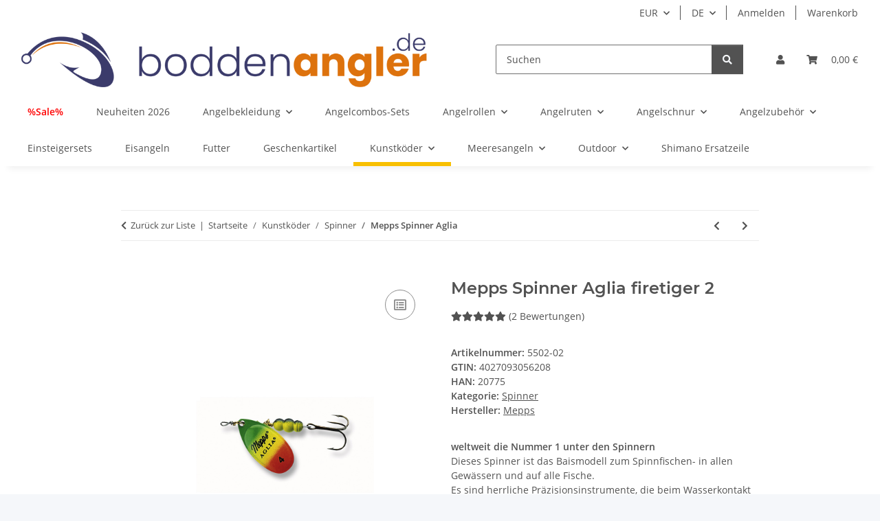

--- FILE ---
content_type: text/html; charset=utf-8
request_url: https://boddenangler.de/Mepps-Spinner-Aglia-firetiger-2
body_size: 64440
content:
<!DOCTYPE html>
<html lang="de" itemscope itemtype="https://schema.org/ItemPage">
    
    <head>
        
            <meta http-equiv="content-type" content="text/html; charset=utf-8">
            <meta name="description" itemprop="description" content="weltweit die Nummer 1 unter den Spinnern Dieses Spinner ist das Baismodell zum Spinnfischen- in allen Gewässern und auf alle Fische Es sind herrliche Präzisions">
                        <meta name="viewport" content="width=device-width, initial-scale=1.0">
            <meta http-equiv="X-UA-Compatible" content="IE=edge">
                        <meta name="robots" content="index, follow">

            <meta itemprop="url" content="https://boddenangler.de/Mepps-Spinner-Aglia">
            <meta property="og:type" content="website">
            <meta property="og:site_name" content="Mepps Spinner Aglia firetiger 2 - kaufen | boddenangler.de, 4,10 €">
            <meta property="og:title" content="Mepps Spinner Aglia firetiger 2 - kaufen | boddenangler.de, 4,10 €">
            <meta property="og:description" content="weltweit die Nummer 1 unter den Spinnern Dieses Spinner ist das Baismodell zum Spinnfischen- in allen Gewässern und auf alle Fische Es sind herrliche Präzisions">
            <meta property="og:url" content="https://boddenangler.de/Mepps-Spinner-Aglia">

                                    
                            <meta itemprop="image" content="https://boddenangler.de/media/image/product/6784/lg/mepps-spinner-aglia-firetiger-2.jpg">
                <meta property="og:image" content="https://boddenangler.de/media/image/product/6784/lg/mepps-spinner-aglia-firetiger-2.jpg">
                <meta property="og:image:width" content="1200">
                <meta property="og:image:height" content="1200">
                    

        <title itemprop="name">Mepps Spinner Aglia firetiger 2 - kaufen | boddenangler.de, 4,10 €</title>

                    <link rel="canonical" href="https://boddenangler.de/Mepps-Spinner-Aglia">
        
        

        
            <link rel="icon" href="https://boddenangler.de/favicon.ico" sizes="48x48">
            <link rel="icon" href="https://boddenangler.de/favicon.svg" sizes="any" type="image/svg+xml">
            <link rel="apple-touch-icon" href="https://boddenangler.de/apple-touch-icon.png">
            <link rel="manifest" href="https://boddenangler.de/site.webmanifest">
            <meta name="msapplication-TileColor" content="#1C1D2C">
            <meta name="msapplication-TileImage" content="https://boddenangler.de/mstile-144x144.png">
        
        
            <meta name="theme-color" content="#1C1D2C">
        

        
                                                    
                <style id="criticalCSS">
                    
                        :root{--blue: #007bff;--indigo: #6610f2;--purple: #6f42c1;--pink: #e83e8c;--red: #dc3545;--orange: #fd7e14;--yellow: #ffc107;--green: #28a745;--teal: #20c997;--cyan: #17a2b8;--white: #ffffff;--gray: #707070;--gray-dark: #343a40;--primary: #F8BF00;--secondary: #525252;--success: #1C871E;--info: #525252;--warning: #a56823;--danger: #b90000;--light: #f5f7fa;--dark: #525252;--gray: #707070;--gray-light: #f5f7fa;--gray-medium: #ebebeb;--gray-dark: #9b9b9b;--gray-darker: #525252;--breakpoint-xs: 0;--breakpoint-sm: 576px;--breakpoint-md: 768px;--breakpoint-lg: 992px;--breakpoint-xl: 1300px;--font-family-sans-serif: "Open Sans", sans-serif;--font-family-monospace: SFMono-Regular, Menlo, Monaco, Consolas, "Liberation Mono", "Courier New", monospace}*,*::before,*::after{box-sizing:border-box}html{font-family:sans-serif;line-height:1.15;-webkit-text-size-adjust:100%;-webkit-tap-highlight-color:rgba(0, 0, 0, 0)}article,aside,figcaption,figure,footer,header,hgroup,main,nav,section{display:block}body{margin:0;font-family:"Open Sans", sans-serif;font-size:0.875rem;font-weight:400;line-height:1.5;color:#525252;text-align:left;background-color:#f5f7fa}[tabindex="-1"]:focus:not(:focus-visible){outline:0 !important}hr{box-sizing:content-box;height:0;overflow:visible}h1,h2,h3,h4,h5,h6{margin-top:0;margin-bottom:1rem}p{margin-top:0;margin-bottom:1rem}abbr[title],abbr[data-original-title]{text-decoration:underline;text-decoration:underline dotted;cursor:help;border-bottom:0;text-decoration-skip-ink:none}address{margin-bottom:1rem;font-style:normal;line-height:inherit}ol,ul,dl{margin-top:0;margin-bottom:1rem}ol ol,ul ul,ol ul,ul ol{margin-bottom:0}dt{font-weight:700}dd{margin-bottom:0.5rem;margin-left:0}blockquote{margin:0 0 1rem}b,strong{font-weight:bolder}small{font-size:80%}sub,sup{position:relative;font-size:75%;line-height:0;vertical-align:baseline}sub{bottom:-0.25em}sup{top:-0.5em}a{color:#525252;text-decoration:underline;background-color:transparent}a:hover{color:#F8BF00;text-decoration:none}a:not([href]):not([class]){color:inherit;text-decoration:none}a:not([href]):not([class]):hover{color:inherit;text-decoration:none}pre,code,kbd,samp{font-family:SFMono-Regular, Menlo, Monaco, Consolas, "Liberation Mono", "Courier New", monospace;font-size:1em}pre{margin-top:0;margin-bottom:1rem;overflow:auto;-ms-overflow-style:scrollbar}figure{margin:0 0 1rem}img{vertical-align:middle;border-style:none}svg{overflow:hidden;vertical-align:middle}table{border-collapse:collapse}caption{padding-top:0.75rem;padding-bottom:0.75rem;color:#707070;text-align:left;caption-side:bottom}th{text-align:inherit;text-align:-webkit-match-parent}label{display:inline-block;margin-bottom:0.5rem}button{border-radius:0}button:focus:not(:focus-visible){outline:0}input,button,select,optgroup,textarea{margin:0;font-family:inherit;font-size:inherit;line-height:inherit}button,input{overflow:visible}button,select{text-transform:none}[role="button"]{cursor:pointer}select{word-wrap:normal}button,[type="button"],[type="reset"],[type="submit"]{-webkit-appearance:button}button:not(:disabled),[type="button"]:not(:disabled),[type="reset"]:not(:disabled),[type="submit"]:not(:disabled){cursor:pointer}button::-moz-focus-inner,[type="button"]::-moz-focus-inner,[type="reset"]::-moz-focus-inner,[type="submit"]::-moz-focus-inner{padding:0;border-style:none}input[type="radio"],input[type="checkbox"]{box-sizing:border-box;padding:0}textarea{overflow:auto;resize:vertical}fieldset{min-width:0;padding:0;margin:0;border:0}legend{display:block;width:100%;max-width:100%;padding:0;margin-bottom:0.5rem;font-size:1.5rem;line-height:inherit;color:inherit;white-space:normal}progress{vertical-align:baseline}[type="number"]::-webkit-inner-spin-button,[type="number"]::-webkit-outer-spin-button{height:auto}[type="search"]{outline-offset:-2px;-webkit-appearance:none}[type="search"]::-webkit-search-decoration{-webkit-appearance:none}::-webkit-file-upload-button{font:inherit;-webkit-appearance:button}output{display:inline-block}summary{display:list-item;cursor:pointer}template{display:none}[hidden]{display:none !important}.img-fluid{max-width:100%;height:auto}.img-thumbnail{padding:0.25rem;background-color:#f5f7fa;border:1px solid #dee2e6;border-radius:0.125rem;box-shadow:0 1px 2px rgba(0, 0, 0, 0.075);max-width:100%;height:auto}.figure{display:inline-block}.figure-img{margin-bottom:0.5rem;line-height:1}.figure-caption{font-size:90%;color:#707070}code{font-size:87.5%;color:#e83e8c;word-wrap:break-word}a>code{color:inherit}kbd{padding:0.2rem 0.4rem;font-size:87.5%;color:#ffffff;background-color:#212529;border-radius:0.125rem;box-shadow:inset 0 -0.1rem 0 rgba(0, 0, 0, 0.25)}kbd kbd{padding:0;font-size:100%;font-weight:700;box-shadow:none}pre{display:block;font-size:87.5%;color:#212529}pre code{font-size:inherit;color:inherit;word-break:normal}.pre-scrollable{max-height:340px;overflow-y:scroll}.container,.container-fluid,.container-sm,.container-md,.container-lg,.container-xl{width:100%;padding-right:1rem;padding-left:1rem;margin-right:auto;margin-left:auto}@media (min-width:576px){.container,.container-sm{max-width:97vw}}@media (min-width:768px){.container,.container-sm,.container-md{max-width:720px}}@media (min-width:992px){.container,.container-sm,.container-md,.container-lg{max-width:960px}}@media (min-width:1300px){.container,.container-sm,.container-md,.container-lg,.container-xl{max-width:1250px}}.row{display:flex;flex-wrap:wrap;margin-right:-1rem;margin-left:-1rem}.no-gutters{margin-right:0;margin-left:0}.no-gutters>.col,.no-gutters>[class*="col-"]{padding-right:0;padding-left:0}.col-1,.col-2,.col-3,.col-4,.col-5,.col-6,.col-7,.col-8,.col-9,.col-10,.col-11,.col-12,.col,.col-auto,.col-sm-1,.col-sm-2,.col-sm-3,.col-sm-4,.col-sm-5,.col-sm-6,.col-sm-7,.col-sm-8,.col-sm-9,.col-sm-10,.col-sm-11,.col-sm-12,.col-sm,.col-sm-auto,.col-md-1,.col-md-2,.col-md-3,.col-md-4,.col-md-5,.col-md-6,.col-md-7,.col-md-8,.col-md-9,.col-md-10,.col-md-11,.col-md-12,.col-md,.col-md-auto,.col-lg-1,.col-lg-2,.col-lg-3,.col-lg-4,.col-lg-5,.col-lg-6,.col-lg-7,.col-lg-8,.col-lg-9,.col-lg-10,.col-lg-11,.col-lg-12,.col-lg,.col-lg-auto,.col-xl-1,.col-xl-2,.col-xl-3,.col-xl-4,.col-xl-5,.col-xl-6,.col-xl-7,.col-xl-8,.col-xl-9,.col-xl-10,.col-xl-11,.col-xl-12,.col-xl,.col-xl-auto{position:relative;width:100%;padding-right:1rem;padding-left:1rem}.col{flex-basis:0;flex-grow:1;max-width:100%}.row-cols-1>*{flex:0 0 100%;max-width:100%}.row-cols-2>*{flex:0 0 50%;max-width:50%}.row-cols-3>*{flex:0 0 33.3333333333%;max-width:33.3333333333%}.row-cols-4>*{flex:0 0 25%;max-width:25%}.row-cols-5>*{flex:0 0 20%;max-width:20%}.row-cols-6>*{flex:0 0 16.6666666667%;max-width:16.6666666667%}.col-auto{flex:0 0 auto;width:auto;max-width:100%}.col-1{flex:0 0 8.33333333%;max-width:8.33333333%}.col-2{flex:0 0 16.66666667%;max-width:16.66666667%}.col-3{flex:0 0 25%;max-width:25%}.col-4{flex:0 0 33.33333333%;max-width:33.33333333%}.col-5{flex:0 0 41.66666667%;max-width:41.66666667%}.col-6{flex:0 0 50%;max-width:50%}.col-7{flex:0 0 58.33333333%;max-width:58.33333333%}.col-8{flex:0 0 66.66666667%;max-width:66.66666667%}.col-9{flex:0 0 75%;max-width:75%}.col-10{flex:0 0 83.33333333%;max-width:83.33333333%}.col-11{flex:0 0 91.66666667%;max-width:91.66666667%}.col-12{flex:0 0 100%;max-width:100%}.order-first{order:-1}.order-last{order:13}.order-0{order:0}.order-1{order:1}.order-2{order:2}.order-3{order:3}.order-4{order:4}.order-5{order:5}.order-6{order:6}.order-7{order:7}.order-8{order:8}.order-9{order:9}.order-10{order:10}.order-11{order:11}.order-12{order:12}.offset-1{margin-left:8.33333333%}.offset-2{margin-left:16.66666667%}.offset-3{margin-left:25%}.offset-4{margin-left:33.33333333%}.offset-5{margin-left:41.66666667%}.offset-6{margin-left:50%}.offset-7{margin-left:58.33333333%}.offset-8{margin-left:66.66666667%}.offset-9{margin-left:75%}.offset-10{margin-left:83.33333333%}.offset-11{margin-left:91.66666667%}@media (min-width:576px){.col-sm{flex-basis:0;flex-grow:1;max-width:100%}.row-cols-sm-1>*{flex:0 0 100%;max-width:100%}.row-cols-sm-2>*{flex:0 0 50%;max-width:50%}.row-cols-sm-3>*{flex:0 0 33.3333333333%;max-width:33.3333333333%}.row-cols-sm-4>*{flex:0 0 25%;max-width:25%}.row-cols-sm-5>*{flex:0 0 20%;max-width:20%}.row-cols-sm-6>*{flex:0 0 16.6666666667%;max-width:16.6666666667%}.col-sm-auto{flex:0 0 auto;width:auto;max-width:100%}.col-sm-1{flex:0 0 8.33333333%;max-width:8.33333333%}.col-sm-2{flex:0 0 16.66666667%;max-width:16.66666667%}.col-sm-3{flex:0 0 25%;max-width:25%}.col-sm-4{flex:0 0 33.33333333%;max-width:33.33333333%}.col-sm-5{flex:0 0 41.66666667%;max-width:41.66666667%}.col-sm-6{flex:0 0 50%;max-width:50%}.col-sm-7{flex:0 0 58.33333333%;max-width:58.33333333%}.col-sm-8{flex:0 0 66.66666667%;max-width:66.66666667%}.col-sm-9{flex:0 0 75%;max-width:75%}.col-sm-10{flex:0 0 83.33333333%;max-width:83.33333333%}.col-sm-11{flex:0 0 91.66666667%;max-width:91.66666667%}.col-sm-12{flex:0 0 100%;max-width:100%}.order-sm-first{order:-1}.order-sm-last{order:13}.order-sm-0{order:0}.order-sm-1{order:1}.order-sm-2{order:2}.order-sm-3{order:3}.order-sm-4{order:4}.order-sm-5{order:5}.order-sm-6{order:6}.order-sm-7{order:7}.order-sm-8{order:8}.order-sm-9{order:9}.order-sm-10{order:10}.order-sm-11{order:11}.order-sm-12{order:12}.offset-sm-0{margin-left:0}.offset-sm-1{margin-left:8.33333333%}.offset-sm-2{margin-left:16.66666667%}.offset-sm-3{margin-left:25%}.offset-sm-4{margin-left:33.33333333%}.offset-sm-5{margin-left:41.66666667%}.offset-sm-6{margin-left:50%}.offset-sm-7{margin-left:58.33333333%}.offset-sm-8{margin-left:66.66666667%}.offset-sm-9{margin-left:75%}.offset-sm-10{margin-left:83.33333333%}.offset-sm-11{margin-left:91.66666667%}}@media (min-width:768px){.col-md{flex-basis:0;flex-grow:1;max-width:100%}.row-cols-md-1>*{flex:0 0 100%;max-width:100%}.row-cols-md-2>*{flex:0 0 50%;max-width:50%}.row-cols-md-3>*{flex:0 0 33.3333333333%;max-width:33.3333333333%}.row-cols-md-4>*{flex:0 0 25%;max-width:25%}.row-cols-md-5>*{flex:0 0 20%;max-width:20%}.row-cols-md-6>*{flex:0 0 16.6666666667%;max-width:16.6666666667%}.col-md-auto{flex:0 0 auto;width:auto;max-width:100%}.col-md-1{flex:0 0 8.33333333%;max-width:8.33333333%}.col-md-2{flex:0 0 16.66666667%;max-width:16.66666667%}.col-md-3{flex:0 0 25%;max-width:25%}.col-md-4{flex:0 0 33.33333333%;max-width:33.33333333%}.col-md-5{flex:0 0 41.66666667%;max-width:41.66666667%}.col-md-6{flex:0 0 50%;max-width:50%}.col-md-7{flex:0 0 58.33333333%;max-width:58.33333333%}.col-md-8{flex:0 0 66.66666667%;max-width:66.66666667%}.col-md-9{flex:0 0 75%;max-width:75%}.col-md-10{flex:0 0 83.33333333%;max-width:83.33333333%}.col-md-11{flex:0 0 91.66666667%;max-width:91.66666667%}.col-md-12{flex:0 0 100%;max-width:100%}.order-md-first{order:-1}.order-md-last{order:13}.order-md-0{order:0}.order-md-1{order:1}.order-md-2{order:2}.order-md-3{order:3}.order-md-4{order:4}.order-md-5{order:5}.order-md-6{order:6}.order-md-7{order:7}.order-md-8{order:8}.order-md-9{order:9}.order-md-10{order:10}.order-md-11{order:11}.order-md-12{order:12}.offset-md-0{margin-left:0}.offset-md-1{margin-left:8.33333333%}.offset-md-2{margin-left:16.66666667%}.offset-md-3{margin-left:25%}.offset-md-4{margin-left:33.33333333%}.offset-md-5{margin-left:41.66666667%}.offset-md-6{margin-left:50%}.offset-md-7{margin-left:58.33333333%}.offset-md-8{margin-left:66.66666667%}.offset-md-9{margin-left:75%}.offset-md-10{margin-left:83.33333333%}.offset-md-11{margin-left:91.66666667%}}@media (min-width:992px){.col-lg{flex-basis:0;flex-grow:1;max-width:100%}.row-cols-lg-1>*{flex:0 0 100%;max-width:100%}.row-cols-lg-2>*{flex:0 0 50%;max-width:50%}.row-cols-lg-3>*{flex:0 0 33.3333333333%;max-width:33.3333333333%}.row-cols-lg-4>*{flex:0 0 25%;max-width:25%}.row-cols-lg-5>*{flex:0 0 20%;max-width:20%}.row-cols-lg-6>*{flex:0 0 16.6666666667%;max-width:16.6666666667%}.col-lg-auto{flex:0 0 auto;width:auto;max-width:100%}.col-lg-1{flex:0 0 8.33333333%;max-width:8.33333333%}.col-lg-2{flex:0 0 16.66666667%;max-width:16.66666667%}.col-lg-3{flex:0 0 25%;max-width:25%}.col-lg-4{flex:0 0 33.33333333%;max-width:33.33333333%}.col-lg-5{flex:0 0 41.66666667%;max-width:41.66666667%}.col-lg-6{flex:0 0 50%;max-width:50%}.col-lg-7{flex:0 0 58.33333333%;max-width:58.33333333%}.col-lg-8{flex:0 0 66.66666667%;max-width:66.66666667%}.col-lg-9{flex:0 0 75%;max-width:75%}.col-lg-10{flex:0 0 83.33333333%;max-width:83.33333333%}.col-lg-11{flex:0 0 91.66666667%;max-width:91.66666667%}.col-lg-12{flex:0 0 100%;max-width:100%}.order-lg-first{order:-1}.order-lg-last{order:13}.order-lg-0{order:0}.order-lg-1{order:1}.order-lg-2{order:2}.order-lg-3{order:3}.order-lg-4{order:4}.order-lg-5{order:5}.order-lg-6{order:6}.order-lg-7{order:7}.order-lg-8{order:8}.order-lg-9{order:9}.order-lg-10{order:10}.order-lg-11{order:11}.order-lg-12{order:12}.offset-lg-0{margin-left:0}.offset-lg-1{margin-left:8.33333333%}.offset-lg-2{margin-left:16.66666667%}.offset-lg-3{margin-left:25%}.offset-lg-4{margin-left:33.33333333%}.offset-lg-5{margin-left:41.66666667%}.offset-lg-6{margin-left:50%}.offset-lg-7{margin-left:58.33333333%}.offset-lg-8{margin-left:66.66666667%}.offset-lg-9{margin-left:75%}.offset-lg-10{margin-left:83.33333333%}.offset-lg-11{margin-left:91.66666667%}}@media (min-width:1300px){.col-xl{flex-basis:0;flex-grow:1;max-width:100%}.row-cols-xl-1>*{flex:0 0 100%;max-width:100%}.row-cols-xl-2>*{flex:0 0 50%;max-width:50%}.row-cols-xl-3>*{flex:0 0 33.3333333333%;max-width:33.3333333333%}.row-cols-xl-4>*{flex:0 0 25%;max-width:25%}.row-cols-xl-5>*{flex:0 0 20%;max-width:20%}.row-cols-xl-6>*{flex:0 0 16.6666666667%;max-width:16.6666666667%}.col-xl-auto{flex:0 0 auto;width:auto;max-width:100%}.col-xl-1{flex:0 0 8.33333333%;max-width:8.33333333%}.col-xl-2{flex:0 0 16.66666667%;max-width:16.66666667%}.col-xl-3{flex:0 0 25%;max-width:25%}.col-xl-4{flex:0 0 33.33333333%;max-width:33.33333333%}.col-xl-5{flex:0 0 41.66666667%;max-width:41.66666667%}.col-xl-6{flex:0 0 50%;max-width:50%}.col-xl-7{flex:0 0 58.33333333%;max-width:58.33333333%}.col-xl-8{flex:0 0 66.66666667%;max-width:66.66666667%}.col-xl-9{flex:0 0 75%;max-width:75%}.col-xl-10{flex:0 0 83.33333333%;max-width:83.33333333%}.col-xl-11{flex:0 0 91.66666667%;max-width:91.66666667%}.col-xl-12{flex:0 0 100%;max-width:100%}.order-xl-first{order:-1}.order-xl-last{order:13}.order-xl-0{order:0}.order-xl-1{order:1}.order-xl-2{order:2}.order-xl-3{order:3}.order-xl-4{order:4}.order-xl-5{order:5}.order-xl-6{order:6}.order-xl-7{order:7}.order-xl-8{order:8}.order-xl-9{order:9}.order-xl-10{order:10}.order-xl-11{order:11}.order-xl-12{order:12}.offset-xl-0{margin-left:0}.offset-xl-1{margin-left:8.33333333%}.offset-xl-2{margin-left:16.66666667%}.offset-xl-3{margin-left:25%}.offset-xl-4{margin-left:33.33333333%}.offset-xl-5{margin-left:41.66666667%}.offset-xl-6{margin-left:50%}.offset-xl-7{margin-left:58.33333333%}.offset-xl-8{margin-left:66.66666667%}.offset-xl-9{margin-left:75%}.offset-xl-10{margin-left:83.33333333%}.offset-xl-11{margin-left:91.66666667%}}.nav{display:flex;flex-wrap:wrap;padding-left:0;margin-bottom:0;list-style:none}.nav-link{display:block;padding:0.5rem 1rem;text-decoration:none}.nav-link:hover,.nav-link:focus{text-decoration:none}.nav-link.disabled{color:#707070;pointer-events:none;cursor:default}.nav-tabs{border-bottom:1px solid #dee2e6}.nav-tabs .nav-link{margin-bottom:-1px;background-color:transparent;border:1px solid transparent;border-top-left-radius:0;border-top-right-radius:0}.nav-tabs .nav-link:hover,.nav-tabs .nav-link:focus{isolation:isolate;border-color:transparent}.nav-tabs .nav-link.disabled{color:#707070;background-color:transparent;border-color:transparent}.nav-tabs .nav-link.active,.nav-tabs .nav-item.show .nav-link{color:#525252;background-color:transparent;border-color:#F8BF00}.nav-tabs .dropdown-menu{margin-top:-1px;border-top-left-radius:0;border-top-right-radius:0}.nav-pills .nav-link{background:none;border:0;border-radius:0.125rem}.nav-pills .nav-link.active,.nav-pills .show>.nav-link{color:#ffffff;background-color:#F8BF00}.nav-fill>.nav-link,.nav-fill .nav-item{flex:1 1 auto;text-align:center}.nav-justified>.nav-link,.nav-justified .nav-item{flex-basis:0;flex-grow:1;text-align:center}.tab-content>.tab-pane{display:none}.tab-content>.active{display:block}.navbar{position:relative;display:flex;flex-wrap:wrap;align-items:center;justify-content:space-between;padding:0.4rem 1rem}.navbar .container,.navbar .container-fluid,.navbar .container-sm,.navbar .container-md,.navbar .container-lg,.navbar .container-xl,.navbar>.container-sm,.navbar>.container-md,.navbar>.container-lg,.navbar>.container-xl{display:flex;flex-wrap:wrap;align-items:center;justify-content:space-between}.navbar-brand{display:inline-block;padding-top:0.40625rem;padding-bottom:0.40625rem;margin-right:1rem;font-size:1rem;line-height:inherit;white-space:nowrap}.navbar-brand:hover,.navbar-brand:focus{text-decoration:none}.navbar-nav{display:flex;flex-direction:column;padding-left:0;margin-bottom:0;list-style:none}.navbar-nav .nav-link{padding-right:0;padding-left:0}.navbar-nav .dropdown-menu{position:static;float:none}.navbar-text{display:inline-block;padding-top:0.5rem;padding-bottom:0.5rem}.navbar-collapse{flex-basis:100%;flex-grow:1;align-items:center}.navbar-toggler{padding:0.25rem 0.75rem;font-size:1rem;line-height:1;background-color:transparent;border:1px solid transparent;border-radius:0.125rem}.navbar-toggler:hover,.navbar-toggler:focus{text-decoration:none}.navbar-toggler-icon{display:inline-block;width:1.5em;height:1.5em;vertical-align:middle;content:"";background:50% / 100% 100% no-repeat}.navbar-nav-scroll{max-height:75vh;overflow-y:auto}@media (max-width:575.98px){.navbar-expand-sm>.container,.navbar-expand-sm>.container-fluid,.navbar-expand-sm>.container-sm,.navbar-expand-sm>.container-md,.navbar-expand-sm>.container-lg,.navbar-expand-sm>.container-xl{padding-right:0;padding-left:0}}@media (min-width:576px){.navbar-expand-sm{flex-flow:row nowrap;justify-content:flex-start}.navbar-expand-sm .navbar-nav{flex-direction:row}.navbar-expand-sm .navbar-nav .dropdown-menu{position:absolute}.navbar-expand-sm .navbar-nav .nav-link{padding-right:1.5rem;padding-left:1.5rem}.navbar-expand-sm>.container,.navbar-expand-sm>.container-fluid,.navbar-expand-sm>.container-sm,.navbar-expand-sm>.container-md,.navbar-expand-sm>.container-lg,.navbar-expand-sm>.container-xl{flex-wrap:nowrap}.navbar-expand-sm .navbar-nav-scroll{overflow:visible}.navbar-expand-sm .navbar-collapse{display:flex !important;flex-basis:auto}.navbar-expand-sm .navbar-toggler{display:none}}@media (max-width:767.98px){.navbar-expand-md>.container,.navbar-expand-md>.container-fluid,.navbar-expand-md>.container-sm,.navbar-expand-md>.container-md,.navbar-expand-md>.container-lg,.navbar-expand-md>.container-xl{padding-right:0;padding-left:0}}@media (min-width:768px){.navbar-expand-md{flex-flow:row nowrap;justify-content:flex-start}.navbar-expand-md .navbar-nav{flex-direction:row}.navbar-expand-md .navbar-nav .dropdown-menu{position:absolute}.navbar-expand-md .navbar-nav .nav-link{padding-right:1.5rem;padding-left:1.5rem}.navbar-expand-md>.container,.navbar-expand-md>.container-fluid,.navbar-expand-md>.container-sm,.navbar-expand-md>.container-md,.navbar-expand-md>.container-lg,.navbar-expand-md>.container-xl{flex-wrap:nowrap}.navbar-expand-md .navbar-nav-scroll{overflow:visible}.navbar-expand-md .navbar-collapse{display:flex !important;flex-basis:auto}.navbar-expand-md .navbar-toggler{display:none}}@media (max-width:991.98px){.navbar-expand-lg>.container,.navbar-expand-lg>.container-fluid,.navbar-expand-lg>.container-sm,.navbar-expand-lg>.container-md,.navbar-expand-lg>.container-lg,.navbar-expand-lg>.container-xl{padding-right:0;padding-left:0}}@media (min-width:992px){.navbar-expand-lg{flex-flow:row nowrap;justify-content:flex-start}.navbar-expand-lg .navbar-nav{flex-direction:row}.navbar-expand-lg .navbar-nav .dropdown-menu{position:absolute}.navbar-expand-lg .navbar-nav .nav-link{padding-right:1.5rem;padding-left:1.5rem}.navbar-expand-lg>.container,.navbar-expand-lg>.container-fluid,.navbar-expand-lg>.container-sm,.navbar-expand-lg>.container-md,.navbar-expand-lg>.container-lg,.navbar-expand-lg>.container-xl{flex-wrap:nowrap}.navbar-expand-lg .navbar-nav-scroll{overflow:visible}.navbar-expand-lg .navbar-collapse{display:flex !important;flex-basis:auto}.navbar-expand-lg .navbar-toggler{display:none}}@media (max-width:1299.98px){.navbar-expand-xl>.container,.navbar-expand-xl>.container-fluid,.navbar-expand-xl>.container-sm,.navbar-expand-xl>.container-md,.navbar-expand-xl>.container-lg,.navbar-expand-xl>.container-xl{padding-right:0;padding-left:0}}@media (min-width:1300px){.navbar-expand-xl{flex-flow:row nowrap;justify-content:flex-start}.navbar-expand-xl .navbar-nav{flex-direction:row}.navbar-expand-xl .navbar-nav .dropdown-menu{position:absolute}.navbar-expand-xl .navbar-nav .nav-link{padding-right:1.5rem;padding-left:1.5rem}.navbar-expand-xl>.container,.navbar-expand-xl>.container-fluid,.navbar-expand-xl>.container-sm,.navbar-expand-xl>.container-md,.navbar-expand-xl>.container-lg,.navbar-expand-xl>.container-xl{flex-wrap:nowrap}.navbar-expand-xl .navbar-nav-scroll{overflow:visible}.navbar-expand-xl .navbar-collapse{display:flex !important;flex-basis:auto}.navbar-expand-xl .navbar-toggler{display:none}}.navbar-expand{flex-flow:row nowrap;justify-content:flex-start}.navbar-expand>.container,.navbar-expand>.container-fluid,.navbar-expand>.container-sm,.navbar-expand>.container-md,.navbar-expand>.container-lg,.navbar-expand>.container-xl{padding-right:0;padding-left:0}.navbar-expand .navbar-nav{flex-direction:row}.navbar-expand .navbar-nav .dropdown-menu{position:absolute}.navbar-expand .navbar-nav .nav-link{padding-right:1.5rem;padding-left:1.5rem}.navbar-expand>.container,.navbar-expand>.container-fluid,.navbar-expand>.container-sm,.navbar-expand>.container-md,.navbar-expand>.container-lg,.navbar-expand>.container-xl{flex-wrap:nowrap}.navbar-expand .navbar-nav-scroll{overflow:visible}.navbar-expand .navbar-collapse{display:flex !important;flex-basis:auto}.navbar-expand .navbar-toggler{display:none}.navbar-light .navbar-brand{color:rgba(0, 0, 0, 0.9)}.navbar-light .navbar-brand:hover,.navbar-light .navbar-brand:focus{color:rgba(0, 0, 0, 0.9)}.navbar-light .navbar-nav .nav-link{color:#525252}.navbar-light .navbar-nav .nav-link:hover,.navbar-light .navbar-nav .nav-link:focus{color:#F8BF00}.navbar-light .navbar-nav .nav-link.disabled{color:rgba(0, 0, 0, 0.3)}.navbar-light .navbar-nav .show>.nav-link,.navbar-light .navbar-nav .active>.nav-link,.navbar-light .navbar-nav .nav-link.show,.navbar-light .navbar-nav .nav-link.active{color:rgba(0, 0, 0, 0.9)}.navbar-light .navbar-toggler{color:#525252;border-color:rgba(0, 0, 0, 0.1)}.navbar-light .navbar-toggler-icon{background-image:url("data:image/svg+xml,%3csvg xmlns='http://www.w3.org/2000/svg' width='30' height='30' viewBox='0 0 30 30'%3e%3cpath stroke='%23525252' stroke-linecap='round' stroke-miterlimit='10' stroke-width='2' d='M4 7h22M4 15h22M4 23h22'/%3e%3c/svg%3e")}.navbar-light .navbar-text{color:#525252}.navbar-light .navbar-text a{color:rgba(0, 0, 0, 0.9)}.navbar-light .navbar-text a:hover,.navbar-light .navbar-text a:focus{color:rgba(0, 0, 0, 0.9)}.navbar-dark .navbar-brand{color:#ffffff}.navbar-dark .navbar-brand:hover,.navbar-dark .navbar-brand:focus{color:#ffffff}.navbar-dark .navbar-nav .nav-link{color:rgba(255, 255, 255, 0.5)}.navbar-dark .navbar-nav .nav-link:hover,.navbar-dark .navbar-nav .nav-link:focus{color:rgba(255, 255, 255, 0.75)}.navbar-dark .navbar-nav .nav-link.disabled{color:rgba(255, 255, 255, 0.25)}.navbar-dark .navbar-nav .show>.nav-link,.navbar-dark .navbar-nav .active>.nav-link,.navbar-dark .navbar-nav .nav-link.show,.navbar-dark .navbar-nav .nav-link.active{color:#ffffff}.navbar-dark .navbar-toggler{color:rgba(255, 255, 255, 0.5);border-color:rgba(255, 255, 255, 0.1)}.navbar-dark .navbar-toggler-icon{background-image:url("data:image/svg+xml,%3csvg xmlns='http://www.w3.org/2000/svg' width='30' height='30' viewBox='0 0 30 30'%3e%3cpath stroke='rgba%28255, 255, 255, 0.5%29' stroke-linecap='round' stroke-miterlimit='10' stroke-width='2' d='M4 7h22M4 15h22M4 23h22'/%3e%3c/svg%3e")}.navbar-dark .navbar-text{color:rgba(255, 255, 255, 0.5)}.navbar-dark .navbar-text a{color:#ffffff}.navbar-dark .navbar-text a:hover,.navbar-dark .navbar-text a:focus{color:#ffffff}.pagination-sm .page-item.active .page-link::after,.pagination-sm .page-item.active .page-text::after{left:0.375rem;right:0.375rem}.pagination-lg .page-item.active .page-link::after,.pagination-lg .page-item.active .page-text::after{left:1.125rem;right:1.125rem}.page-item{position:relative}.page-item.active{font-weight:700}.page-item.active .page-link::after,.page-item.active .page-text::after{content:"";position:absolute;left:0.5625rem;bottom:0;right:0.5625rem;border-bottom:4px solid #F8BF00}@media (min-width:768px){.dropdown-item.page-item{background-color:transparent}}.page-link,.page-text{text-decoration:none}.pagination{margin-bottom:0;justify-content:space-between;align-items:center}@media (min-width:768px){.pagination{justify-content:normal}.pagination .dropdown>.btn{display:none}.pagination .dropdown-menu{position:static !important;transform:none !important;display:flex;margin:0;padding:0;border:0;min-width:auto}.pagination .dropdown-item{width:auto;display:inline-block;padding:0}.pagination .dropdown-item.active{background-color:transparent;color:#525252}.pagination .dropdown-item:hover{background-color:transparent}.pagination .pagination-site{display:none}}@media (max-width:767.98px){.pagination .dropdown-item{padding:0}.pagination .dropdown-item.active .page-link,.pagination .dropdown-item.active .page-text,.pagination .dropdown-item:active .page-link,.pagination .dropdown-item:active .page-text{color:#525252}}.productlist-page-nav{align-items:center}.productlist-page-nav .pagination{margin:0}.productlist-page-nav .displayoptions{margin-bottom:1rem}@media (min-width:768px){.productlist-page-nav .displayoptions{margin-bottom:0}}.productlist-page-nav .displayoptions .btn-group+.btn-group+.btn-group{margin-left:0.5rem}.productlist-page-nav .result-option-wrapper{margin-right:0.5rem}.productlist-page-nav .productlist-item-info{margin-bottom:0.5rem;margin-left:auto;margin-right:auto;display:flex}@media (min-width:768px){.productlist-page-nav .productlist-item-info{margin-right:0;margin-bottom:0}.productlist-page-nav .productlist-item-info.productlist-item-border{border-right:1px solid #ebebeb;padding-right:1rem}}.productlist-page-nav.productlist-page-nav-header-m{margin-top:3rem}@media (min-width:768px){.productlist-page-nav.productlist-page-nav-header-m{margin-top:2rem}.productlist-page-nav.productlist-page-nav-header-m>.col{margin-top:1rem}}.productlist-page-nav-bottom{margin-bottom:2rem}.pagination-wrapper{margin-bottom:1rem;align-items:center;border-top:1px solid #f5f7fa;border-bottom:1px solid #f5f7fa;padding-top:0.5rem;padding-bottom:0.5rem}.pagination-wrapper .pagination-entries{font-weight:700;margin-bottom:1rem}@media (min-width:768px){.pagination-wrapper .pagination-entries{margin-bottom:0}}.pagination-wrapper .pagination-selects{margin-left:auto;margin-top:1rem}@media (min-width:768px){.pagination-wrapper .pagination-selects{margin-left:0;margin-top:0}}.pagination-wrapper .pagination-selects .pagination-selects-entries{margin-bottom:1rem}@media (min-width:768px){.pagination-wrapper .pagination-selects .pagination-selects-entries{margin-right:1rem;margin-bottom:0}}.pagination-no-wrapper{border:0;padding-top:0;padding-bottom:0}.topbar-wrapper{position:relative;z-index:1021;flex-direction:row-reverse}.sticky-header header{position:sticky;top:0}#jtl-nav-wrapper .form-control::placeholder,#jtl-nav-wrapper .form-control:focus::placeholder{color:#525252}#jtl-nav-wrapper .label-slide .form-group:not(.exclude-from-label-slide):not(.checkbox) label{background:#ffffff;color:#525252}header{box-shadow:0 1rem 0.5625rem -0.75rem rgba(0, 0, 0, 0.06);position:relative;z-index:1020}header .dropdown-menu{background-color:#ffffff;color:#525252}header .navbar-toggler{color:#525252}header .navbar-brand img{max-width:50vw;object-fit:contain}header .nav-right .dropdown-menu{margin-top:-0.03125rem;box-shadow:inset 0 1rem 0.5625rem -0.75rem rgba(0, 0, 0, 0.06)}@media (min-width:992px){header #mainNavigation{margin-right:1rem}}@media (max-width:991.98px){header .navbar-brand img{max-width:30vw}header .dropup,header .dropright,header .dropdown,header .dropleft,header .col,header [class*="col-"]{position:static}header .navbar-collapse{position:fixed;top:0;left:0;display:block;height:100vh !important;-webkit-overflow-scrolling:touch;max-width:16.875rem;transition:all 0.2s ease-in-out;z-index:1050;width:100%;background:#ffffff}header .navbar-collapse:not(.show){transform:translateX(-100%)}header .navbar-nav{transition:all 0.2s ease-in-out}header .navbar-nav .nav-item,header .navbar-nav .nav-link{margin-left:0;margin-right:0;padding-left:1rem;padding-right:1rem;padding-top:1rem;padding-bottom:1rem}header .navbar-nav .nav-link{margin-top:-1rem;margin-bottom:-1rem;margin-left:-1rem;margin-right:-1rem;display:flex;align-items:center;justify-content:space-between}header .navbar-nav .nav-link::after{content:'\f054' !important;font-family:"Font Awesome 5 Free" !important;font-weight:900;margin-left:0.5rem;margin-top:0;font-size:0.75em}header .navbar-nav .nav-item.dropdown>.nav-link>.product-count{display:none}header .navbar-nav .nav-item:not(.dropdown) .nav-link::after{display:none}header .navbar-nav .dropdown-menu{position:absolute;left:100%;top:0;box-shadow:none;width:100%;padding:0;margin:0}header .navbar-nav .dropdown-menu:not(.show){display:none}header .navbar-nav .dropdown-body{margin:0}header .navbar-nav .nav{flex-direction:column}header .nav-mobile-header{padding-left:1rem;padding-right:1rem}header .nav-mobile-header>.row{height:3.125rem}header .nav-mobile-header .nav-mobile-header-hr{margin-top:0;margin-bottom:0}header .nav-mobile-body{height:calc(100vh - 3.125rem);height:calc(var(--vh, 1vh) * 100 - 3.125rem);overflow-y:auto;position:relative}header .nav-scrollbar-inner{overflow:visible}header .nav-right{font-size:1rem}header .nav-right .dropdown-menu{width:100%}}@media (min-width:992px){header .navbar-collapse{height:4.3125rem}header .navbar-nav>.nav-item>.nav-link{position:relative;padding:1.5rem}header .navbar-nav>.nav-item>.nav-link::before{content:"";position:absolute;bottom:0;left:50%;transform:translateX(-50%);border-width:0 0 6px;border-color:#F8BF00;border-style:solid;transition:width 0.4s;width:0}header .navbar-nav>.nav-item.active>.nav-link::before,header .navbar-nav>.nav-item:hover>.nav-link::before,header .navbar-nav>.nav-item.hover>.nav-link::before{width:100%}header .navbar-nav>.nav-item>.dropdown-menu{max-height:calc(100vh - 12.5rem);overflow:auto;margin-top:-0.03125rem;box-shadow:inset 0 1rem 0.5625rem -0.75rem rgba(0, 0, 0, 0.06)}header .navbar-nav>.nav-item.dropdown-full{position:static}header .navbar-nav>.nav-item.dropdown-full .dropdown-menu{width:100%}header .navbar-nav>.nav-item .product-count{display:none}header .navbar-nav>.nav-item .nav{flex-wrap:wrap}header .navbar-nav .nav .nav-link{padding:0}header .navbar-nav .nav .nav-link::after{display:none}header .navbar-nav .dropdown .nav-item{width:100%}header .nav-mobile-body{align-self:flex-start;width:100%}header .nav-scrollbar-inner{width:100%}header .nav-right .nav-link{padding-top:1.5rem;padding-bottom:1.5rem}header .submenu-headline::after{display:none}header .submenu-headline-toplevel{font-family:Montserrat, sans-serif;font-size:1rem;border-bottom:1px solid #ebebeb;margin-bottom:1rem}header .subcategory-wrapper .categories-recursive-dropdown{display:block;position:static !important;box-shadow:none}header .subcategory-wrapper .categories-recursive-dropdown>.nav{flex-direction:column}header .subcategory-wrapper .categories-recursive-dropdown .categories-recursive-dropdown{margin-left:0.25rem}}header .submenu-headline-image{margin-bottom:1rem;display:none}@media (min-width:992px){header .submenu-headline-image{display:block}}header #burger-menu{margin-right:1rem}header .table,header .dropdown-item,header .btn-outline-primary{color:#525252}header .dropdown-item{background-color:transparent}header .dropdown-item:hover{background-color:#f5f7fa}header .btn-outline-primary:hover{color:#525252}@media (min-width:992px){.nav-item-lg-m{margin-top:1.5rem;margin-bottom:1.5rem}}.fixed-search{background-color:#ffffff;box-shadow:0 0.25rem 0.5rem rgba(0, 0, 0, 0.2);padding-top:0.5rem;padding-bottom:0.5rem}.fixed-search .form-control{background-color:#ffffff;color:#525252}.fixed-search .form-control::placeholder{color:#525252}.main-search .twitter-typeahead{display:flex;flex-grow:1}.form-clear{align-items:center;bottom:8px;color:#525252;cursor:pointer;display:flex;height:24px;justify-content:center;position:absolute;right:52px;width:24px;z-index:10}.account-icon-dropdown .account-icon-dropdown-pass{margin-bottom:2rem}.account-icon-dropdown .dropdown-footer{background-color:#f5f7fa}.account-icon-dropdown .dropdown-footer a{text-decoration:underline}.account-icon-dropdown .account-icon-dropdown-logout{padding-bottom:0.5rem}.cart-dropdown-shipping-notice{color:#707070}.is-checkout header,.is-checkout .navbar{height:2.8rem}@media (min-width:992px){.is-checkout header,.is-checkout .navbar{height:4.2625rem}}.is-checkout .search-form-wrapper-fixed,.is-checkout .fixed-search{display:none}@media (max-width:991.98px){.nav-icons{height:2.8rem}}.search-form-wrapper-fixed{padding-top:0.5rem;padding-bottom:0.5rem}.full-width-mega .main-search-wrapper .twitter-typeahead{flex:1}@media (min-width:992px){.full-width-mega .main-search-wrapper{display:block}}@media (max-width:991.98px){.full-width-mega.sticky-top .main-search-wrapper{padding-right:0;padding-left:0;flex:0 0 auto;width:auto;max-width:100%}.full-width-mega.sticky-top .main-search-wrapper+.col,.full-width-mega.sticky-top .main-search-wrapper a{padding-left:0}.full-width-mega.sticky-top .main-search-wrapper .nav-link{padding-right:0.7rem}.full-width-mega .secure-checkout-icon{flex:0 0 auto;width:auto;max-width:100%;margin-left:auto}.full-width-mega .toggler-logo-wrapper{position:initial;width:max-content}}.full-width-mega .nav-icons-wrapper{padding-left:0}.full-width-mega .nav-logo-wrapper{padding-right:0;margin-right:auto}@media (min-width:992px){.full-width-mega .navbar-expand-lg .nav-multiple-row .navbar-nav{flex-wrap:wrap}.full-width-mega #mainNavigation.nav-multiple-row{height:auto;margin-right:0}.full-width-mega .nav-multiple-row .nav-scrollbar-inner{padding-bottom:0}.full-width-mega .nav-multiple-row .nav-scrollbar-arrow{display:none}.full-width-mega .menu-search-position-center .main-search-wrapper{margin-right:auto}.full-width-mega .menu-search-position-left .main-search-wrapper{margin-right:auto}.full-width-mega .menu-search-position-left .nav-logo-wrapper{margin-right:initial}.full-width-mega .menu-center-center.menu-multiple-rows-multiple .nav-scrollbar-inner{justify-content:center}.full-width-mega .menu-center-space-between.menu-multiple-rows-multiple .nav-scrollbar-inner{justify-content:space-between}}@media (min-width:992px){header.full-width-mega .nav-right .dropdown-menu{box-shadow:0 0 7px #000000}header .nav-multiple-row .navbar-nav>.nav-item>.nav-link{padding:1rem 1.5rem}}.slick-slider{position:relative;display:block;box-sizing:border-box;-webkit-touch-callout:none;-webkit-user-select:none;-khtml-user-select:none;-moz-user-select:none;-ms-user-select:none;user-select:none;-ms-touch-action:pan-y;touch-action:pan-y;-webkit-tap-highlight-color:transparent}.slick-list{position:relative;overflow:hidden;display:block;margin:0;padding:0}.slick-list:focus{outline:none}.slick-list.dragging{cursor:pointer;cursor:hand}.slick-slider .slick-track,.slick-slider .slick-list{-webkit-transform:translate3d(0, 0, 0);-moz-transform:translate3d(0, 0, 0);-ms-transform:translate3d(0, 0, 0);-o-transform:translate3d(0, 0, 0);transform:translate3d(0, 0, 0)}.slick-track{position:relative;left:0;top:0;display:block;margin-left:auto;margin-right:auto;margin-bottom:2px}.slick-track:before,.slick-track:after{content:"";display:table}.slick-track:after{clear:both}.slick-loading .slick-track{visibility:hidden}.slick-slide{float:left;height:100%;min-height:1px;display:none}[dir="rtl"] .slick-slide{float:right}.slick-slide img{display:block}.slick-slide.slick-loading img{display:none}.slick-slide.dragging img{pointer-events:none}.slick-initialized .slick-slide{display:block}.slick-loading .slick-slide{visibility:hidden}.slick-vertical .slick-slide{display:block;height:auto;border:1px solid transparent}.slick-arrow.slick-hidden{display:none}:root{--vh: 1vh}.fa,.fas,.far,.fal{display:inline-block}h1,h2,h3,h4,h5,h6,.h1,.h2,.h3,.productlist-filter-headline,.sidepanel-left .box-normal .box-normal-link,.h4,.h5,.h6{margin-bottom:1rem;font-family:Montserrat, sans-serif;font-weight:400;line-height:1.2;color:#525252}h1,.h1{font-size:1.875rem}h2,.h2{font-size:1.5rem}h3,.h3,.productlist-filter-headline,.sidepanel-left .box-normal .box-normal-link{font-size:1rem}h4,.h4{font-size:0.875rem}h5,.h5{font-size:0.875rem}h6,.h6{font-size:0.875rem}.btn-skip-to{position:absolute;top:0;transition:transform 200ms;transform:scale(0);margin:1%;z-index:1070;background:#ffffff;border:3px solid #F8BF00;font-weight:400;color:#525252;text-align:center;vertical-align:middle;padding:0.625rem 0.9375rem;border-radius:0.125rem;font-weight:bolder;text-decoration:none}.btn-skip-to:focus{transform:scale(1)}.slick-slide a:hover,.slick-slide a:focus{color:#F8BF00;text-decoration:none}.slick-slide a:not([href]):not([class]):hover,.slick-slide a:not([href]):not([class]):focus{color:inherit;text-decoration:none}.banner .img-fluid{width:100%}.label-slide .form-group:not(.exclude-from-label-slide):not(.checkbox) label{display:none}.modal{display:none}.carousel-thumbnails .slick-arrow{opacity:0}.slick-dots{flex:0 0 100%;display:flex;justify-content:center;align-items:center;font-size:0;line-height:0;padding:0;height:1rem;width:100%;margin:2rem 0 0}.slick-dots li{margin:0 0.25rem;list-style-type:none}.slick-dots li button{width:0.75rem;height:0.75rem;padding:0;border-radius:50%;border:0.125rem solid #ebebeb;background-color:#ebebeb;transition:all 0.2s ease-in-out}.slick-dots li.slick-active button{background-color:#525252;border-color:#525252}.consent-modal:not(.active){display:none}.consent-banner-icon{width:1em;height:1em}.mini>#consent-banner{display:none}html{overflow-y:scroll}.dropdown-menu{display:none}.dropdown-toggle::after{content:"";margin-left:0.5rem;display:inline-block}.list-unstyled,.list-icons{padding-left:0;list-style:none}.input-group{position:relative;display:flex;flex-wrap:wrap;align-items:stretch;width:100%}.input-group>.form-control{flex:1 1 auto;width:1%}#main-wrapper{background:#ffffff}.container-fluid-xl{max-width:103.125rem}.nav-dividers .nav-item{position:relative}.nav-dividers .nav-item:not(:last-child)::after{content:"";position:absolute;right:0;top:0.5rem;height:calc(100% - 1rem);border-right:0.0625rem solid currentColor}.nav-link{text-decoration:none}.nav-scrollbar{overflow:hidden;display:flex;align-items:center}.nav-scrollbar .nav,.nav-scrollbar .navbar-nav{flex-wrap:nowrap}.nav-scrollbar .nav-item{white-space:nowrap}.nav-scrollbar-inner{overflow-x:auto;padding-bottom:1.5rem;align-self:flex-start}#shop-nav{align-items:center;flex-shrink:0;margin-left:auto}@media (max-width:767.98px){#shop-nav .nav-link{padding-left:0.7rem;padding-right:0.7rem}}.has-left-sidebar .breadcrumb-container{padding-left:0;padding-right:0}.breadcrumb{display:flex;flex-wrap:wrap;padding:0.5rem 0;margin-bottom:0;list-style:none;background-color:transparent;border-radius:0}.breadcrumb-item{display:none}@media (min-width:768px){.breadcrumb-item{display:flex}}.breadcrumb-item.active{font-weight:700}.breadcrumb-item.first{padding-left:0}.breadcrumb-item.first::before{display:none}.breadcrumb-item+.breadcrumb-item{padding-left:0.5rem}.breadcrumb-item+.breadcrumb-item::before{display:inline-block;padding-right:0.5rem;color:#707070;content:"/"}.breadcrumb-item.active{color:#525252;font-weight:700}.breadcrumb-item.first::before{display:none}.breadcrumb-arrow{display:flex}@media (min-width:768px){.breadcrumb-arrow{display:none}}.breadcrumb-arrow:first-child::before{content:'\f053' !important;font-family:"Font Awesome 5 Free" !important;font-weight:900;margin-right:6px}.breadcrumb-arrow:not(:first-child){padding-left:0}.breadcrumb-arrow:not(:first-child)::before{content:none}.breadcrumb-wrapper{margin-bottom:2rem}@media (min-width:992px){.breadcrumb-wrapper{border-style:solid;border-color:#ebebeb;border-width:1px 0}}.breadcrumb{font-size:0.8125rem}.breadcrumb a{text-decoration:none}.breadcrumb-back{padding-right:1rem;margin-right:1rem;border-right:1px solid #ebebeb}.hr-sect{display:flex;justify-content:center;flex-basis:100%;align-items:center;color:#525252;margin:8px 0;font-size:1.5rem;font-family:Montserrat, sans-serif}.hr-sect::before{margin:0 30px 0 0}.hr-sect::after{margin:0 0 0 30px}.hr-sect::before,.hr-sect::after{content:"";flex-grow:1;background:rgba(0, 0, 0, 0.1);height:1px;font-size:0;line-height:0}.hr-sect a{text-decoration:none;border-bottom:0.375rem solid transparent;font-weight:700}@media (max-width:991.98px){.hr-sect{text-align:center;border-top:1px solid rgba(0, 0, 0, 0.1);border-bottom:1px solid rgba(0, 0, 0, 0.1);padding:15px 0;margin:15px 0}.hr-sect::before,.hr-sect::after{margin:0;flex-grow:unset}.hr-sect a{border-bottom:none;margin:auto}}.slick-slider-other.is-not-opc{margin-bottom:2rem}.slick-slider-other.is-not-opc .carousel{margin-bottom:1.5rem}.slick-slider-other .slick-slider-other-container{padding-left:0;padding-right:0}@media (min-width:768px){.slick-slider-other .slick-slider-other-container{padding-left:1rem;padding-right:1rem}}.slick-slider-other .hr-sect{margin-bottom:2rem}#header-top-bar{position:relative;z-index:1021;flex-direction:row-reverse}#header-top-bar,header{background-color:#ffffff;color:#525252}.img-aspect-ratio{width:100%;height:auto}header{box-shadow:0 1rem 0.5625rem -0.75rem rgba(0, 0, 0, 0.06);position:relative;z-index:1020}header .navbar{padding:0;position:static}@media (min-width:992px){header{padding-bottom:0}header .navbar-brand{margin-right:3rem}}header .navbar-brand{padding:0.4rem;outline-offset:-3px}header .navbar-brand img{height:2rem;width:auto}header .nav-right .dropdown-menu{margin-top:-0.03125rem;box-shadow:inset 0 1rem 0.5625rem -0.75rem rgba(0, 0, 0, 0.06)}@media (min-width:992px){header .navbar-brand{padding-top:0.6rem;padding-bottom:0.6rem}header .navbar-brand img{height:3.0625rem}header .navbar-collapse{height:4.3125rem}header .navbar-nav>.nav-item>.nav-link{position:relative;padding:1.5rem}header .navbar-nav>.nav-item>.nav-link::before{content:"";position:absolute;bottom:0;left:50%;transform:translateX(-50%);border-width:0 0 6px;border-color:#F8BF00;border-style:solid;transition:width 0.4s;width:0}header .navbar-nav>.nav-item>.nav-link:focus{outline-offset:-2px}header .navbar-nav>.nav-item.active>.nav-link::before,header .navbar-nav>.nav-item:hover>.nav-link::before,header .navbar-nav>.nav-item.hover>.nav-link::before{width:100%}header .navbar-nav>.nav-item .nav{flex-wrap:wrap}header .navbar-nav .nav .nav-link{padding:0}header .navbar-nav .nav .nav-link::after{display:none}header .navbar-nav .dropdown .nav-item{width:100%}header .nav-mobile-body{align-self:flex-start;width:100%}header .nav-scrollbar-inner{width:100%}header .nav-right .nav-link{padding-top:1.5rem;padding-bottom:1.5rem}}.btn{display:inline-block;font-weight:600;color:#525252;text-align:center;vertical-align:middle;user-select:none;background-color:transparent;border:1px solid transparent;padding:0.625rem 0.9375rem;font-size:0.875rem;line-height:1.5;border-radius:0.125rem}.btn.disabled,.btn:disabled{opacity:0.65;box-shadow:none}.btn:not(:disabled):not(.disabled):active,.btn:not(:disabled):not(.disabled).active{box-shadow:inset 0 3px 5px rgba(0, 0, 0, 0.125)}.btn:not(:disabled):not(.disabled):active:focus,.btn:not(:disabled):not(.disabled).active:focus{box-shadow:0 0 0 0.2rem rgba(248, 191, 0, 0.25), inset 0 3px 5px rgba(0, 0, 0, 0.125)}.form-control{display:block;width:100%;height:calc(1.5em + 1.25rem + 2px);padding:0.625rem 0.9375rem;font-size:0.875rem;font-weight:400;line-height:1.5;color:#525252;background-color:#ffffff;background-clip:padding-box;border:1px solid #707070;border-radius:0.125rem;box-shadow:inset 0 1px 1px rgba(0, 0, 0, 0.075);transition:border-color 0.15s ease-in-out, box-shadow 0.15s ease-in-out}@media (prefers-reduced-motion:reduce){.form-control{transition:none}}.square{display:flex;position:relative}.square::before{content:"";display:inline-block;padding-bottom:100%}#product-offer .product-info ul.info-essential{margin:2rem 0;padding-left:0;list-style:none}.price_wrapper{margin-bottom:1.5rem}.price_wrapper .price{display:inline-block}.price_wrapper .bulk-prices{margin-top:1rem}.price_wrapper .bulk-prices .bulk-price{margin-right:0.25rem}#product-offer .product-info{border:0}#product-offer .product-info .bordered-top-bottom{padding:1rem;border-top:1px solid #f5f7fa;border-bottom:1px solid #f5f7fa}#product-offer .product-info ul.info-essential{margin:2rem 0}#product-offer .product-info .shortdesc{margin-bottom:1rem}#product-offer .product-info .product-offer{margin-bottom:2rem}#product-offer .product-info .product-offer>.row{margin-bottom:1.5rem}#product-offer .product-info .stock-information{border-top:1px solid #ebebeb;border-bottom:1px solid #ebebeb;align-items:flex-end}#product-offer .product-info .stock-information.stock-information-p{padding-top:1rem;padding-bottom:1rem}@media (max-width:767.98px){#product-offer .product-info .stock-information{margin-top:1rem}}#product-offer .product-info .question-on-item{margin-left:auto}#product-offer .product-info .question-on-item .question{padding:0}.product-detail .product-actions{position:absolute;z-index:1;right:2rem;top:1rem;display:flex;justify-content:center;align-items:center}.product-detail .product-actions .btn{margin:0 0.25rem}#image_wrapper{margin-bottom:3rem}#image_wrapper #gallery{margin-bottom:2rem}#image_wrapper .product-detail-image-topbar{display:none}.product-detail .product-thumbnails-wrapper .product-thumbnails{display:none}.flex-row-reverse{flex-direction:row-reverse !important}.flex-column{flex-direction:column !important}.justify-content-start{justify-content:flex-start !important}.collapse:not(.show){display:none}.d-none{display:none !important}.d-block{display:block !important}.d-flex{display:flex !important}.d-inline-block{display:inline-block !important}@media (min-width:992px){.d-lg-none{display:none !important}.d-lg-block{display:block !important}.d-lg-flex{display:flex !important}}@media (min-width:768px){.d-md-none{display:none !important}.d-md-block{display:block !important}.d-md-flex{display:flex !important}.d-md-inline-block{display:inline-block !important}}@media (min-width:992px){.justify-content-lg-end{justify-content:flex-end !important}}.list-gallery{display:flex;flex-direction:column}.list-gallery .second-wrapper{position:absolute;top:0;left:0;width:100%;height:100%}.list-gallery img.second{opacity:0}.form-group{margin-bottom:1rem}.btn-outline-secondary{color:#525252;border-color:#525252}.btn-group{display:inline-flex}.productlist-filter-headline{padding-bottom:0.5rem;margin-bottom:1rem}hr{margin-top:1rem;margin-bottom:1rem;border:0;border-top:1px solid rgba(0, 0, 0, 0.1)}.badge-circle-1{background-color:#ffffff}#content{padding-bottom:3rem}#content-wrapper{margin-top:0}#content-wrapper.has-fluid{padding-top:1rem}#content-wrapper:not(.has-fluid){padding-top:2rem}@media (min-width:992px){#content-wrapper:not(.has-fluid){padding-top:4rem}}.account-data-item h2{margin-bottom:0}aside h4{margin-bottom:1rem}aside .card{border:none;box-shadow:none;background-color:transparent}aside .card .card-title{margin-bottom:0.5rem;font-size:1.5rem;font-weight:600}aside .card.card-default .card-heading{border-bottom:none;padding-left:0;padding-right:0}aside .card.card-default>.card-heading>.card-title{color:#525252;font-weight:600;border-bottom:1px solid #ebebeb;padding:10px 0}aside .card>.card-body{padding:0}aside .card>.card-body .card-title{font-weight:600}aside .nav-panel .nav{flex-wrap:initial}aside .nav-panel>.nav>.active>.nav-link{border-bottom:0.375rem solid #F8BF00;cursor:pointer}aside .nav-panel .active>.nav-link{font-weight:700}aside .nav-panel .nav-link[aria-expanded=true] i.fa-chevron-down{transform:rotate(180deg)}aside .nav-panel .nav-link,aside .nav-panel .nav-item{clear:left}aside .box .nav-link,aside .box .nav a,aside .box .dropdown-menu .dropdown-item{text-decoration:none;white-space:normal}aside .box .nav-link{padding-left:0;padding-right:0}aside .box .snippets-categories-nav-link-child{padding-left:0.5rem;padding-right:0.5rem}aside .box-monthlynews a .value{text-decoration:underline}aside .box-monthlynews a .value:hover{text-decoration:none}.box-categories .dropdown .collapse,.box-linkgroup .dropdown .collapse{background:#f5f7fa}.box-categories .nav-link{cursor:pointer}.box_login .register{text-decoration:underline}.box_login .register:hover{text-decoration:none}.box_login .register .fa{color:#F8BF00}.box_login .resetpw{text-decoration:underline}.box_login .resetpw:hover{text-decoration:none}.jqcloud-word.w0{color:#fbd966;font-size:70%}.jqcloud-word.w1{color:#fad352;font-size:100%}.jqcloud-word.w2{color:#face3d;font-size:130%}.jqcloud-word.w3{color:#f9c929;font-size:160%}.jqcloud-word.w4{color:#f9c414;font-size:190%}.jqcloud-word.w5{color:#f8bf00;font-size:220%}.jqcloud-word.w6{color:#e4b000;font-size:250%}.jqcloud-word.w7{color:#d0a000;font-size:280%}.jqcloud{line-height:normal;overflow:hidden;position:relative}.jqcloud-word a{color:inherit !important;font-size:inherit !important;text-decoration:none !important}.jqcloud-word a:hover{color:#F8BF00 !important}.searchcloud{width:100%;height:200px}#footer-boxes .card{background:transparent;border:0}#footer-boxes .card a{text-decoration:none}@media (min-width:768px){.box-normal{margin-bottom:1.5rem}}.box-normal .box-normal-link{text-decoration:none;font-weight:700;margin-bottom:0.5rem}@media (min-width:768px){.box-normal .box-normal-link{display:none}}.box-filter-hr{margin-top:0.5rem;margin-bottom:0.5rem}.box-normal-hr{margin-top:1rem;margin-bottom:1rem;display:flex}@media (min-width:768px){.box-normal-hr{display:none}}.box-last-seen .box-last-seen-item{margin-bottom:1rem}.box-nav-item{margin-top:0.5rem}@media (min-width:768px){.box-nav-item{margin-top:0}}.box-login .box-login-resetpw{margin-bottom:0.5rem;padding-left:0;padding-right:0;display:block}.box-slider{margin-bottom:1.5rem}.box-link-wrapper{align-items:center;display:flex}.box-link-wrapper i.snippets-filter-item-icon-right{color:#707070}.box-link-wrapper .badge{margin-left:auto}.box-delete-button{text-align:right;white-space:nowrap}.box-delete-button .remove{float:right}.box-filter-price .box-filter-price-collapse{padding-bottom:1.5rem}.hr-no-top{margin-top:0;margin-bottom:1rem}.characteristic-collapse-btn-inner img{margin-right:0.25rem}#search{margin-right:1rem;display:none}@media (min-width:992px){#search{display:block}}.link-content{margin-bottom:1rem}#footer{margin-top:auto;padding:4rem 0 0;background-color:#f5f7fa;color:#525252}#copyright{background-color:#525252;color:#f5f7fa;margin-top:1rem}#copyright>div{padding-top:1rem;padding-bottom:1rem;font-size:0.75rem;text-align:center}.toggler-logo-wrapper{float:left}@media (max-width:991.98px){.toggler-logo-wrapper{position:absolute}.toggler-logo-wrapper .logo-wrapper{float:left}.toggler-logo-wrapper .burger-menu-wrapper{float:left;padding-top:1rem}}.navbar .container{display:block}.lazyload{opacity:0 !important}.btn-pause:focus,.btn-pause:focus-within{outline:2px solid #ffda5f !important}.stepper a:focus{text-decoration:underline}.search-wrapper{width:100%}#header-top-bar a:not(.dropdown-item):not(.btn),header a:not(.dropdown-item):not(.btn){text-decoration:none;color:#525252}#header-top-bar a:not(.dropdown-item):not(.btn):hover,header a:not(.dropdown-item):not(.btn):hover{color:#F8BF00}header .form-control,header .form-control:focus{background-color:#ffffff;color:#525252}.btn-secondary{background-color:#525252;color:#f5f7fa}.productlist-filter-headline{border-bottom:1px solid #ebebeb}.content-cats-small{margin-bottom:3rem}@media (min-width:768px){.content-cats-small>div{margin-bottom:1rem}}.content-cats-small .sub-categories{display:flex;flex-direction:column;flex-grow:1;flex-basis:auto;align-items:stretch;justify-content:flex-start;height:100%}.content-cats-small .sub-categories .subcategories-image{justify-content:center;align-items:flex-start;margin-bottom:1rem}.content-cats-small::after{display:block;clear:both;content:""}.content-cats-small .outer{margin-bottom:0.5rem}.content-cats-small .caption{margin-bottom:0.5rem}@media (min-width:768px){.content-cats-small .caption{text-align:center}}.content-cats-small hr{margin-top:1rem;margin-bottom:1rem;padding-left:0;list-style:none}.lazyloading{color:transparent;width:auto;height:auto;max-width:40px;max-height:40px}
                    
                    
                                                    .main-search-wrapper {
                                max-width: 500px;
                            }
                                                                            @media (min-width: 992px) {
                                header .navbar-brand img {
                                    height: 80px;
                                }
                                                            }
                                            
                </style>
            
                                                            <link rel="preload" href="https://boddenangler.de/templates/NOVAChild/themes/my-nova/my-nova.css?v=5.5.3" as="style" onload="this.onload=null;this.rel='stylesheet'">
                                    <link rel="preload" href="https://boddenangler.de/templates/NOVAChild/themes/my-nova/custom.css?v=5.5.3" as="style" onload="this.onload=null;this.rel='stylesheet'">
                                                                            <link rel="preload" href="https://boddenangler.de/plugins/jtl_paypal_commerce/frontend/css/style.css?v=5.5.3" as="style" onload="this.onload=null;this.rel='stylesheet'">
                                            <link rel="preload" href="https://boddenangler.de/plugins/jtl_search/frontend/css/suggest.css?v=5.5.3" as="style" onload="this.onload=null;this.rel='stylesheet'">
                                            <link rel="preload" href="https://boddenangler.de/plugins/jtl_search/frontend/css/priceslider.css?v=5.5.3" as="style" onload="this.onload=null;this.rel='stylesheet'">
                                    
                <noscript>
                                            <link rel="stylesheet" href="https://boddenangler.de/templates/NOVAChild/themes/my-nova/my-nova.css?v=5.5.3">
                                            <link rel="stylesheet" href="https://boddenangler.de/templates/NOVAChild/themes/my-nova/custom.css?v=5.5.3">
                                                                                            <link href="https://boddenangler.de/plugins/jtl_paypal_commerce/frontend/css/style.css?v=5.5.3" rel="stylesheet">
                                                    <link href="https://boddenangler.de/plugins/jtl_search/frontend/css/suggest.css?v=5.5.3" rel="stylesheet">
                                                    <link href="https://boddenangler.de/plugins/jtl_search/frontend/css/priceslider.css?v=5.5.3" rel="stylesheet">
                                                            </noscript>
            
                                    <script>
                /*! loadCSS rel=preload polyfill. [c]2017 Filament Group, Inc. MIT License */
                (function (w) {
                    "use strict";
                    if (!w.loadCSS) {
                        w.loadCSS = function (){};
                    }
                    var rp = loadCSS.relpreload = {};
                    rp.support                  = (function () {
                        var ret;
                        try {
                            ret = w.document.createElement("link").relList.supports("preload");
                        } catch (e) {
                            ret = false;
                        }
                        return function () {
                            return ret;
                        };
                    })();
                    rp.bindMediaToggle          = function (link) {
                        var finalMedia = link.media || "all";

                        function enableStylesheet() {
                            if (link.addEventListener) {
                                link.removeEventListener("load", enableStylesheet);
                            } else if (link.attachEvent) {
                                link.detachEvent("onload", enableStylesheet);
                            }
                            link.setAttribute("onload", null);
                            link.media = finalMedia;
                        }

                        if (link.addEventListener) {
                            link.addEventListener("load", enableStylesheet);
                        } else if (link.attachEvent) {
                            link.attachEvent("onload", enableStylesheet);
                        }
                        setTimeout(function () {
                            link.rel   = "stylesheet";
                            link.media = "only x";
                        });
                        setTimeout(enableStylesheet, 3000);
                    };

                    rp.poly = function () {
                        if (rp.support()) {
                            return;
                        }
                        var links = w.document.getElementsByTagName("link");
                        for (var i = 0; i < links.length; i++) {
                            var link = links[i];
                            if (link.rel === "preload" && link.getAttribute("as") === "style" && !link.getAttribute("data-loadcss")) {
                                link.setAttribute("data-loadcss", true);
                                rp.bindMediaToggle(link);
                            }
                        }
                    };

                    if (!rp.support()) {
                        rp.poly();

                        var run = w.setInterval(rp.poly, 500);
                        if (w.addEventListener) {
                            w.addEventListener("load", function () {
                                rp.poly();
                                w.clearInterval(run);
                            });
                        } else if (w.attachEvent) {
                            w.attachEvent("onload", function () {
                                rp.poly();
                                w.clearInterval(run);
                            });
                        }
                    }

                    if (typeof exports !== "undefined") {
                        exports.loadCSS = loadCSS;
                    }
                    else {
                        w.loadCSS = loadCSS;
                    }
                }(typeof global !== "undefined" ? global : this));
            </script>
                                        <link rel="alternate" type="application/rss+xml" title="Newsfeed Boddenangler" href="https://boddenangler.de/rss.xml">
                                                                                    <link rel="alternate" hreflang="de" href="https://boddenangler.de/Mepps-Spinner-Aglia-firetiger-2">
                                        <link rel="alternate" hreflang="x-default" href="https://boddenangler.de/Mepps-Spinner-Aglia-firetiger-2">
                                                        <link rel="alternate" hreflang="en" href="https://boddenangler.de/Mepps-Spinner-Aglia-firetiger-2_1">
                                                        

                

        <script src="https://boddenangler.de/templates/NOVA/js/jquery-3.7.1.min.js"></script>

                                                                            <script defer src="https://boddenangler.de/templates/NOVA/js/bootstrap-toolkit.js?v=5.5.3"></script>
                            <script defer src="https://boddenangler.de/templates/NOVA/js/bootstrap.bundle.min.js?v=5.5.3"></script>
                            <script defer src="https://boddenangler.de/templates/NOVA/js/slick.min.js?v=5.5.3"></script>
                            <script defer src="https://boddenangler.de/templates/NOVA/js/eModal.min.js?v=5.5.3"></script>
                            <script defer src="https://boddenangler.de/templates/NOVA/js/jquery.nivo.slider.pack.js?v=5.5.3"></script>
                            <script defer src="https://boddenangler.de/templates/NOVA/js/bootstrap-select.min.js?v=5.5.3"></script>
                            <script defer src="https://boddenangler.de/templates/NOVA/js/jtl.evo.js?v=5.5.3"></script>
                            <script defer src="https://boddenangler.de/templates/NOVA/js/typeahead.bundle.min.js?v=5.5.3"></script>
                            <script defer src="https://boddenangler.de/templates/NOVA/js/wow.min.js?v=5.5.3"></script>
                            <script defer src="https://boddenangler.de/templates/NOVA/js/colcade.js?v=5.5.3"></script>
                            <script defer src="https://boddenangler.de/templates/NOVA/js/global.js?v=5.5.3"></script>
                            <script defer src="https://boddenangler.de/templates/NOVA/js/slick-lightbox.min.js?v=5.5.3"></script>
                            <script defer src="https://boddenangler.de/templates/NOVA/js/jquery.serialize-object.min.js?v=5.5.3"></script>
                            <script defer src="https://boddenangler.de/templates/NOVA/js/jtl.io.js?v=5.5.3"></script>
                            <script defer src="https://boddenangler.de/templates/NOVA/js/jtl.article.js?v=5.5.3"></script>
                            <script defer src="https://boddenangler.de/templates/NOVA/js/jtl.basket.js?v=5.5.3"></script>
                            <script defer src="https://boddenangler.de/templates/NOVA/js/parallax.min.js?v=5.5.3"></script>
                            <script defer src="https://boddenangler.de/templates/NOVA/js/jqcloud.js?v=5.5.3"></script>
                            <script defer src="https://boddenangler.de/templates/NOVA/js/nouislider.min.js?v=5.5.3"></script>
                            <script defer src="https://boddenangler.de/templates/NOVA/js/consent.js?v=5.5.3"></script>
                            <script defer src="https://boddenangler.de/templates/NOVA/js/consent.youtube.js?v=5.5.3"></script>
                                        <script defer src="https://boddenangler.de/plugins/jtl_search/frontend/js/jquery.dependClass.js?v=5.5.3"></script>
                            <script defer src="https://boddenangler.de/plugins/jtl_search/frontend/js/jquery.slider.js?v=5.5.3"></script>
                            <script defer src="https://boddenangler.de/plugins/jtl_search/frontend/js/suggest.js?v=5.5.3"></script>
                    
        
                    <script defer src="https://boddenangler.de/templates/NOVAChild/js/custom.js?v=5.5.3"></script>
        
        

        
                            <link rel="preload" href="https://boddenangler.de/templates/NOVA/themes/base/fonts/opensans/open-sans-600.woff2" as="font" crossorigin>
                <link rel="preload" href="https://boddenangler.de/templates/NOVA/themes/base/fonts/opensans/open-sans-regular.woff2" as="font" crossorigin>
                <link rel="preload" href="https://boddenangler.de/templates/NOVA/themes/base/fonts/montserrat/Montserrat-SemiBold.woff2" as="font" crossorigin>
                        <link rel="preload" href="https://boddenangler.de/templates/NOVA/themes/base/fontawesome/webfonts/fa-solid-900.woff2" as="font" crossorigin>
            <link rel="preload" href="https://boddenangler.de/templates/NOVA/themes/base/fontawesome/webfonts/fa-regular-400.woff2" as="font" crossorigin>
        
        
            <link rel="modulepreload" href="https://boddenangler.de/templates/NOVA/js/app/globals.js" as="script" crossorigin>
            <link rel="modulepreload" href="https://boddenangler.de/templates/NOVA/js/app/snippets/form-counter.js" as="script" crossorigin>
            <link rel="modulepreload" href="https://boddenangler.de/templates/NOVA/js/app/plugins/navscrollbar.js" as="script" crossorigin>
            <link rel="modulepreload" href="https://boddenangler.de/templates/NOVA/js/app/plugins/tabdrop.js" as="script" crossorigin>
            <link rel="modulepreload" href="https://boddenangler.de/templates/NOVA/js/app/views/header.js" as="script" crossorigin>
            <link rel="modulepreload" href="https://boddenangler.de/templates/NOVA/js/app/views/productdetails.js" as="script" crossorigin>
        
                        
                    
        <script type="module" src="https://boddenangler.de/templates/NOVA/js/app/app.js"></script>
        <script>(function(){
            // back-to-list-link mechanics

                            let has_starting_point = window.sessionStorage.getItem('has_starting_point') === 'true';
                let product_id         = Number(window.sessionStorage.getItem('cur_product_id'));
                let page_visits        = Number(window.sessionStorage.getItem('product_page_visits'));
                let no_reload          = performance.getEntriesByType('navigation')[0].type !== 'reload';

                let browseNext         =                         33496;

                let browsePrev         =                         32643;

                let should_render_link = true;

                if (has_starting_point === false) {
                    should_render_link = false;
                } else if (product_id === 0) {
                    product_id  = 32688;
                    page_visits = 1;
                } else if (product_id === 32688) {
                    if (no_reload) {
                        page_visits ++;
                    }
                } else if (product_id === browseNext || product_id === browsePrev) {
                    product_id = 32688;
                    page_visits ++;
                } else {
                    has_starting_point = false;
                    should_render_link = false;
                }

                window.sessionStorage.setItem('has_starting_point', has_starting_point);
                window.sessionStorage.setItem('cur_product_id', product_id);
                window.sessionStorage.setItem('product_page_visits', page_visits);
                window.should_render_backtolist_link = should_render_link;
                    })()</script>
    <link type="text/css" href="https://boddenangler.de/plugins/s360_amazonpay_shop5/frontend/template/css/lpa.min.css?v=1.2.22" rel="stylesheet" media="print" onload="this.media='all'; this.onload = null;">
<!-- WS Google Tracking -->
<script type="application/javascript">
    jQuery(function(){localStorage.setItem('ws_gt_consent_analytics_updated', 'false');localStorage.setItem('ws_gt_consent_ads_updated', 'false');localStorage.setItem('ws_gt_consent_gtm_updated', 'false');setTimeout(function() {const wsGtConsentButtonAll  = document.getElementById('consent-banner-btn-all');const wsGtConsentButton = document.getElementById('consent-accept-banner-btn-close');if (wsGtConsentButtonAll !== null && typeof wsGtConsentButtonAll !== 'undefined') {wsGtConsentButtonAll.addEventListener("click", function() {wsCheckGtConsent();});}if (wsGtConsentButton !== null && typeof wsGtConsentButton !== 'undefined') {wsGtConsentButton.addEventListener("click", function() {wsCheckGtConsent();});}}, 500);});function wsCheckGtConsent() {let consent = localStorage.getItem("consent");let consentValue = JSON.parse(consent);if (typeof consentValue.settings !== 'undefined') {if (consentValue.settings.ws5_googletracking_consent) {initGoogleTrackingAfterConsent('analytics');}if (consentValue.settings.ws5_googletracking_consent_ads) {initGoogleTrackingAfterConsent('ads');}if (consentValue.settings.ws5_googletracking_consent_gtm) {initGoogleTrackingAfterConsent('gtm');}}}function initGoogleTrackingAfterConsent(type) {let analyticsUpdated = localStorage.getItem('ws_gt_consent_analytics_updated');let adsUpdated = localStorage.getItem('ws_gt_consent_ads_updated');let gtmUpdated = localStorage.getItem('ws_gt_consent_gtm_updated');if (analyticsUpdated === 'false' && adsUpdated === 'false' && gtmUpdated === 'false') {window.dataLayer = window.dataLayer || [];function gtag() {dataLayer.push(arguments);}gtag('js', new Date());document.body.appendChild(document.createElement('script')).src = "https://www.googletagmanager.com/gtag/js";gtag('consent', 'default', {ad_storage: 'denied',ad_user_data: 'denied',ad_personalization: 'denied',analytics_storage: 'denied',wait_for_update: 2000});}switch (type) {case 'analytics':if (analyticsUpdated === 'false') {if (typeof gtag !== 'function') {function gtag() {dataLayer.push(arguments);}}gtag('config', 'G-B8SQYX836Y', {'anonymize_ip': true});localStorage.setItem('ws_gt_consent_analytics_updated', 'true');gtag('consent', 'update', {analytics_storage: 'granted'});}break;case 'ads':if (adsUpdated === 'false') {if (typeof gtag !== 'function') {function gtag() {dataLayer.push(arguments);}}gtag('config', 'AW-1040999900');localStorage.setItem('ws_gt_consent_ads_updated', 'true');gtag('consent', 'update', {ad_storage: 'granted',ad_user_data: 'granted',ad_personalization: 'granted',});}break;case 'gtm':if (gtmUpdated === 'false') {if (typeof gtag !== 'function') {function gtag() {dataLayer.push(arguments);}}(function(w,d,s,l,i){w[l]=w[l]||[];w[l].push({'gtm.start':new Date().getTime(),event:'gtm.js'});var f=d.getElementsByTagName(s)[0],j=d.createElement(s),dl=l!='dataLayer'?'&l='+l:'';j.async=true;j.src='https://www.googletagmanager.com/gtm.js?id='+i+dl;f.parentNode.insertBefore(j,f);})(window,document,'script','dataLayer','GTM-5QGKBJZ');localStorage.setItem('ws_gt_consent_gtm_updated', 'true');}break;default:break;}}
</script>
<!-- END WS Google Tracking --><!-- EU Cookie -->
<script id="eu_cookie_temp_config" type="application/javascript">
    window.EuCookie = {
        config: {
            frontendPath: 'https://boddenangler.de/plugins/ws5_eucookie/frontend/',
            showSmallModal: '',
            sprachvariablen: {"ws_eu_cookie_modalHeader":"Dieser Shop verwendet Cookies","ws_eu_cookie_Datenschutzlinktext":"Datenschutzerkl\u00e4rung","ws_eu_cookie_Datenschutzlink":"\/datenschutz","ws_eu_cookie_Impressumlinktext":"Impressum","ws_eu_cookie_Impressumlink":"\/impressum","ws_eu_cookie_modalFreitext":" ","ws_eu_cookie_modalText":"Wir verwenden Cookies, um Ihnen ein optimales Einkaufserlebnis bieten zu k\u00f6nnen. Diese Cookies lassen sich in drei verschiedene Kategorien zusammenfassen. Die notwendigen werden zwingend f\u00fcr Ihren Einkauf ben\u00f6tigt. Weitere Cookies verwenden wir, um anonymisierte Statistiken anfertigen zu k\u00f6nnen. Andere dienen vor allem Marketingzwecken und werden f\u00fcr die Personalisierung von Werbung verwendet. Diese Cookies werden durch {{services_count}} Dienste im Shop verwendet. Sie k\u00f6nnen selbst entscheiden, welche Cookies Sie zulassen wollen.","ws_eu_cookie_modalTextSimple":"Wir nutzen Cookies f\u00fcr ein optimales Einkaufserlebnis, unterteilt in notwendige, statistische und Marketing-Cookies. Notwendige sind essenziell, statistische erstellen anonymisierte Daten, und Marketing-Cookies personalisieren Werbung. {{services_count}} Dienste setzen diese Cookies ein. Sie entscheiden, welche Cookies erlaubt sind.","ws_eu_cookie_consentManagerHeader":"Consent Manager","ws_eu_cookie_consentManagerText":"Wir verwenden Cookies, um Ihnen ein optimales Einkaufserlebnis bieten zu k\u00f6nnen. Diese Cookies lassen sich in drei verschiedene Kategorien zusammenfassen. Die notwendigen werden zwingend f\u00fcr Ihren Einkauf ben\u00f6tigt. Weitere Cookies verwenden wir, um anonymisierte Statistiken anfertigen zu k\u00f6nnen. Andere dienen vor allem Marketingzwecken und werden f\u00fcr die Personalisierung von Werbung verwendet. Diese Cookies werden durch {{services_count}} Dienste im Shop verwendet. Sie k\u00f6nnen selbst entscheiden, welche Cookies Sie zulassen wollen.","ws_eu_cookie_consentManager_save":"Speichern","ws_eu_cookie_consentManager_close":"Schlie\u00dfen","ws_eu_cookie_consentManager_table_name":"Name","ws_eu_cookie_consentManager_table_description":"Beschreibung","ws_eu_cookie_notwendigAuswaehlen":"Ablehnen","ws_eu_cookie_modalTextMini":"Wir verwenden Cookies!","ws_eu_cookie_alleAuswaehlen":"Alle akzeptieren","ws_eu_cookie_mehrDetails":"Details anzeigen","ws_eu_cookie_auswahlBestaetigen":"Auswahl speichern","ws_eu_cookie_modalErneutZeigen":"Cookie-Zustimmung \u00e4ndern","ws_eu_cookie_iframeAkzeptierenButton":"Inhalt Laden","ws_eu_cookie_iframeText":"Hier wurde ein eingebetteter Medieninhalt blockiert. Beim Laden oder Abspielen wird eine Verbindung zu den Servern des Anbieters hergestellt. Dabei k\u00f6nnen dem Anbieter personenbezogene Daten mitgeteilt werden.","ws_eu_cookie_modalHeader_modern1":"Cookie Einstellungen","ws_eu_cookie_modalText_modern1":"Unsere Cookies bieten Ihnen ein cooles Einkaufserlebnis mit allem was dazu geh\u00f6rt. Daf\u00fcr verwenden wir {{services_count}} Dienste. Dazu z\u00e4hlen zum Beispiel passende Angebote und das Merken von Einstellungen. Wenn das f\u00fcr Sie okay ist, stimmen Sie der Nutzung von Cookies f\u00fcr Pr\u00e4ferenzen, Statistiken und Marketing zu. Weitere Details und Optionen k\u00f6nnen Sie <a tabindex=\"0\" id=\"eu-cookie-details-anzeigen-b\" aria-label=\"Cookie Details anzeigen\" href=\"javascript:void(0)\">hier ansehen<\/a> und verwalten.","ws_eu_cookie_modalHeader_modern2":"Akzeptierst du unsere Cookies?","ws_eu_cookie_alleAuswaehlen_modern2":"Alle akzeptieren","ws_eu_cookie_einstellungenButton_modern2":"zu den Einstellungen","ws_eu_cookie_paymentModalHeader":"Zahlungsanbieter Cookies","ws_eu_cookie_paymentModalText":"Wir verwenden Cookies, die f\u00fcr die Zahlungsabwicklung durch unsere Partner unerl\u00e4sslich sind. Bitte w\u00e4hlen sie aus welche Zahlungsanbieter Sie nutzen m\u00f6chten.","ws_eu_cookie_paymentModal_decline":"Ablehnen","ws_eu_cookie_paymentModal_save":"Auswahl speichern","ws_eu_cookie_paymentModal_consentToAll":"Alle akzeptieren"},
            settings: {"autoAssignAllEntriesWithAssignmentSuggestion":false,"isDebugLoggingActive":false,"jst_eu_cookie_bannerBackgroundColor":"#f8f7f7","jst_eu_cookie_bannerBackgroundColor_dark":"#2e2f30","jst_eu_cookie_bannerBackgroundColor_light":"#f8f7f7","jst_eu_cookie_bannerTextColor":"#000","jst_eu_cookie_bannerTextColor_dark":"#fff","jst_eu_cookie_bannerTextColor_light":"#000","jst_eu_cookie_buttonBackgroundColor":"#aecc53","jst_eu_cookie_buttonBackgroundColor_dark":"#10493A","jst_eu_cookie_buttonBackgroundColor_light":"#10493A","jst_eu_cookie_buttonTextColor":"#fff","jst_eu_cookie_buttonTextColor_dark":"#fff","jst_eu_cookie_buttonTextColor_light":"#fff","lastKnowledgebaseUpdate":"2025-10-01 10:36:31","lastManuallyActivatedScan":"2025-07-08 22:24:11","pluginSettingsVersion":"2.5.3","reloadPageInPaymentModal":false,"ws_eu_cookie_AutoExportAmount":100000,"ws_eu_cookie_bannerPosition":"bottom","ws_eu_cookie_bannerPosition_mobile":"bottomMobile","ws_eu_cookie_consentLogActive":true,"ws_eu_cookie_cookieLifetime":30,"ws_eu_cookie_deleteOldConsent":true,"ws_eu_cookie_frontendActive":true,"ws_eu_cookie_googleConsentMode":true,"ws_eu_cookie_gtm_consent":true,"ws_eu_cookie_inactiveOnPages":"","ws_eu_cookie_livescan":true,"ws_eu_cookie_nudging":false,"ws_eu_cookie_reloadOnConsent":false,"ws_eu_cookie_reopenModalButtonActive":true,"ws_eu_cookie_showPaymentModal":false,"ws_eu_cookie_theme":"light","ws_eu_cookie_wsSourceDataTransfer":true},
            currentLanguage: 'de',
            modalImgUrl: '',
            isJtlConsentActive: true,
            payment: {
                isStepPayment: 'false',
                activePaypalModuleIds:  []
            },
        }
    }

    // TODO: refactor / move into js
    const ws5_eucookie_settings = window.EuCookie.config.settings
    const ws5_eucookie_theme = ws5_eucookie_settings.ws_eu_cookie_theme
    const ws5_eucookie_css = `
        #consent-manager #consent-settings-btn, #consent-manager #consent-settings, #consent-manager #consent-banner {
            display: none !important;
        }

        #ws_eu-cookie-container,
        [class^=ws-iframe-placeholder],
        #ws_eu-cookie-openConsentManagerButton-container {
            --jst_eu_cookie_bannerBackgroundColor: ${ws5_eucookie_theme === 'light' ? ws5_eucookie_settings.jst_eu_cookie_bannerBackgroundColor_light : ws5_eucookie_theme === 'dark' ? ws5_eucookie_settings.jst_eu_cookie_bannerBackgroundColor_dark : ws5_eucookie_settings.jst_eu_cookie_bannerBackgroundColor};
            --jst_eu_cookie_bannerTextColor: ${ws5_eucookie_theme === 'light' ? ws5_eucookie_settings.jst_eu_cookie_bannerTextColor_light : ws5_eucookie_theme === 'dark' ? ws5_eucookie_settings.jst_eu_cookie_bannerTextColor_dark : ws5_eucookie_settings.jst_eu_cookie_bannerTextColor};
            --jst_eu_cookie_buttonBackgroundColor: ${ws5_eucookie_theme === 'light' ? ws5_eucookie_settings.jst_eu_cookie_buttonBackgroundColor_light : ws5_eucookie_theme === 'dark' ? ws5_eucookie_settings.jst_eu_cookie_buttonBackgroundColor_dark : ws5_eucookie_settings.jst_eu_cookie_buttonBackgroundColor};
            --jst_eu_cookie_buttonTextColor: ${ws5_eucookie_theme === 'light' ? ws5_eucookie_settings.jst_eu_cookie_buttonTextColor_light : ws5_eucookie_theme === 'dark' ? ws5_eucookie_settings.jst_eu_cookie_buttonTextColor_dark : ws5_eucookie_settings.jst_eu_cookie_buttonTextColor};
        }
    `;

    // Add to DOM
    let ws5_eucookie_style = document.createElement('style');
    ws5_eucookie_style.type = 'text/css';
    ws5_eucookie_style.appendChild(document.createTextNode(ws5_eucookie_css));
    document.head.appendChild(ws5_eucookie_style);
</script>

<script>
    const ws_isConsentModeActive = window.EuCookie?.config?.settings?.ws_eu_cookie_googleConsentMode ?? false
    const getEuCookieStore = () => {
        let cookies = document.cookie.split(';');
        for (let cookie of cookies) {
            let [key, value] = cookie.split('=').map(c => c.trim());
            if (key === 'eu_cookie_store') {
                return JSON.parse(decodeURIComponent(value));
            }
        }
        return null; // Return null if the cookie is not found
    };

    const ws_eu_cookie_store = getEuCookieStore();

    if (ws_eu_cookie_store && ws_isConsentModeActive) {
        const ws_googleAnalyticsConsent = !!ws_eu_cookie_store?.["d86cf69a8b82547a94ca3f6a307cf9a6"] ? 'granted' : 'denied'
        const ws_googleAdsConsent = !!ws_eu_cookie_store?.["d323dff6f7de41c0b9af4c35e21dc032"] ? 'granted' : 'denied'

        window.dataLayer = window.dataLayer || [];
        function gtag() {dataLayer.push(arguments);}

        gtag("consent", "update", {
            analytics_storage: ws_googleAnalyticsConsent,
            ad_storage: ws_googleAdsConsent,
            ad_user_data: ws_googleAdsConsent,
            ad_personalization: ws_googleAdsConsent
        });
    }
</script>

<link rel="stylesheet" type="text/css" href="https://boddenangler.de/plugins/ws5_eucookie/frontend/js/dist/eu-cookie.css?v=2.5.3" media="screen">
<script type="module" src="https://boddenangler.de/plugins/ws5_eucookie/frontend/js/dist/main-v2.5.3.js"></script>


<style>
    #consent-manager #consent-settings-btn, #consent-manager #consent-settings, #consent-manager #consent-banner {
        display: none !important;
    }
</style>
<!-- END EU Cookie -->
</head>
    

    
    
        <body class="                     wish-compare-animation-mobile                     wish-compare-animation-desktop                                           is-nova" data-page="1">
    
            
            <a href="#main-wrapper" class="btn-skip-to">
                    Zum Hauptinhalt springen
            
</a>                            <a href="#search-header" class="btn-skip-to">
                        Zur Suche springen
                
</a>                <a href="#mainNavigation" class="btn-skip-to">
                        Zum Menü springen
                
</a>                    
        
                            <input id="consent-manager-show-banner" type="hidden" value="1">
                
    <div id="consent-manager" class="d-none">
                                                                        
        
            <button type="button" class="consent-btn consent-btn-outline-primary d-none" id="consent-settings-btn" title="Datenschutz-Einstellungen">
                <span class="consent-icon">
                    <svg xmlns="http://www.w3.org/2000/svg" viewbox="0 0 512 512" role="img"><path fill="currentColor" d="M256.12 245.96c-13.25 0-24 10.74-24 24 1.14 72.25-8.14 141.9-27.7 211.55-2.73 9.72 2.15 30.49 23.12 30.49 10.48 0 20.11-6.92 23.09-17.52 13.53-47.91 31.04-125.41 29.48-224.52.01-13.25-10.73-24-23.99-24zm-.86-81.73C194 164.16 151.25 211.3 152.1 265.32c.75 47.94-3.75 95.91-13.37 142.55-2.69 12.98 5.67 25.69 18.64 28.36 13.05 2.67 25.67-5.66 28.36-18.64 10.34-50.09 15.17-101.58 14.37-153.02-.41-25.95 19.92-52.49 54.45-52.34 31.31.47 57.15 25.34 57.62 55.47.77 48.05-2.81 96.33-10.61 143.55-2.17 13.06 6.69 25.42 19.76 27.58 19.97 3.33 26.81-15.1 27.58-19.77 8.28-50.03 12.06-101.21 11.27-152.11-.88-55.8-47.94-101.88-104.91-102.72zm-110.69-19.78c-10.3-8.34-25.37-6.8-33.76 3.48-25.62 31.5-39.39 71.28-38.75 112 .59 37.58-2.47 75.27-9.11 112.05-2.34 13.05 6.31 25.53 19.36 27.89 20.11 3.5 27.07-14.81 27.89-19.36 7.19-39.84 10.5-80.66 9.86-121.33-.47-29.88 9.2-57.88 28-80.97 8.35-10.28 6.79-25.39-3.49-33.76zm109.47-62.33c-15.41-.41-30.87 1.44-45.78 4.97-12.89 3.06-20.87 15.98-17.83 28.89 3.06 12.89 16 20.83 28.89 17.83 11.05-2.61 22.47-3.77 34-3.69 75.43 1.13 137.73 61.5 138.88 134.58.59 37.88-1.28 76.11-5.58 113.63-1.5 13.17 7.95 25.08 21.11 26.58 16.72 1.95 25.51-11.88 26.58-21.11a929.06 929.06 0 0 0 5.89-119.85c-1.56-98.75-85.07-180.33-186.16-181.83zm252.07 121.45c-2.86-12.92-15.51-21.2-28.61-18.27-12.94 2.86-21.12 15.66-18.26 28.61 4.71 21.41 4.91 37.41 4.7 61.6-.11 13.27 10.55 24.09 23.8 24.2h.2c13.17 0 23.89-10.61 24-23.8.18-22.18.4-44.11-5.83-72.34zm-40.12-90.72C417.29 43.46 337.6 1.29 252.81.02 183.02-.82 118.47 24.91 70.46 72.94 24.09 119.37-.9 181.04.14 246.65l-.12 21.47c-.39 13.25 10.03 24.31 23.28 24.69.23.02.48.02.72.02 12.92 0 23.59-10.3 23.97-23.3l.16-23.64c-.83-52.5 19.16-101.86 56.28-139 38.76-38.8 91.34-59.67 147.68-58.86 69.45 1.03 134.73 35.56 174.62 92.39 7.61 10.86 22.56 13.45 33.42 5.86 10.84-7.62 13.46-22.59 5.84-33.43z"></path></svg>
                </span>
            </button>
        

        
            <div id="consent-banner">
                
                    <div class="consent-banner-icon">
                        <svg xmlns="http://www.w3.org/2000/svg" viewbox="0 0 512 512" role="img"><path fill="currentColor" d="M256.12 245.96c-13.25 0-24 10.74-24 24 1.14 72.25-8.14 141.9-27.7 211.55-2.73 9.72 2.15 30.49 23.12 30.49 10.48 0 20.11-6.92 23.09-17.52 13.53-47.91 31.04-125.41 29.48-224.52.01-13.25-10.73-24-23.99-24zm-.86-81.73C194 164.16 151.25 211.3 152.1 265.32c.75 47.94-3.75 95.91-13.37 142.55-2.69 12.98 5.67 25.69 18.64 28.36 13.05 2.67 25.67-5.66 28.36-18.64 10.34-50.09 15.17-101.58 14.37-153.02-.41-25.95 19.92-52.49 54.45-52.34 31.31.47 57.15 25.34 57.62 55.47.77 48.05-2.81 96.33-10.61 143.55-2.17 13.06 6.69 25.42 19.76 27.58 19.97 3.33 26.81-15.1 27.58-19.77 8.28-50.03 12.06-101.21 11.27-152.11-.88-55.8-47.94-101.88-104.91-102.72zm-110.69-19.78c-10.3-8.34-25.37-6.8-33.76 3.48-25.62 31.5-39.39 71.28-38.75 112 .59 37.58-2.47 75.27-9.11 112.05-2.34 13.05 6.31 25.53 19.36 27.89 20.11 3.5 27.07-14.81 27.89-19.36 7.19-39.84 10.5-80.66 9.86-121.33-.47-29.88 9.2-57.88 28-80.97 8.35-10.28 6.79-25.39-3.49-33.76zm109.47-62.33c-15.41-.41-30.87 1.44-45.78 4.97-12.89 3.06-20.87 15.98-17.83 28.89 3.06 12.89 16 20.83 28.89 17.83 11.05-2.61 22.47-3.77 34-3.69 75.43 1.13 137.73 61.5 138.88 134.58.59 37.88-1.28 76.11-5.58 113.63-1.5 13.17 7.95 25.08 21.11 26.58 16.72 1.95 25.51-11.88 26.58-21.11a929.06 929.06 0 0 0 5.89-119.85c-1.56-98.75-85.07-180.33-186.16-181.83zm252.07 121.45c-2.86-12.92-15.51-21.2-28.61-18.27-12.94 2.86-21.12 15.66-18.26 28.61 4.71 21.41 4.91 37.41 4.7 61.6-.11 13.27 10.55 24.09 23.8 24.2h.2c13.17 0 23.89-10.61 24-23.8.18-22.18.4-44.11-5.83-72.34zm-40.12-90.72C417.29 43.46 337.6 1.29 252.81.02 183.02-.82 118.47 24.91 70.46 72.94 24.09 119.37-.9 181.04.14 246.65l-.12 21.47c-.39 13.25 10.03 24.31 23.28 24.69.23.02.48.02.72.02 12.92 0 23.59-10.3 23.97-23.3l.16-23.64c-.83-52.5 19.16-101.86 56.28-139 38.76-38.8 91.34-59.67 147.68-58.86 69.45 1.03 134.73 35.56 174.62 92.39 7.61 10.86 22.56 13.45 33.42 5.86 10.84-7.62 13.46-22.59 5.84-33.43z"></path></svg>
                    </div>
                
                
                    <div class="consent-banner-body">
                        
                            <div class="consent-banner-actions">
                                <div class="consent-btn-helper">
                                    <div class="consent-accept">
                                        <button type="button" class="consent-btn consent-btn-outline-primary btn-block" id="consent-banner-btn-all">
                                            Alle akzeptieren
                                        </button>
                                    </div>
                                    <div>
                                        <button type="button" class="consent-btn consent-btn-outline-primary btn-block" id="consent-banner-btn-settings">
                                            Konfigurieren
                                        </button>
                                    </div>
                                    <div>
                                        <button type="button" class="consent-btn consent-btn-outline-primary btn-block" id="consent-banner-btn-close" title="Ablehnen">
                                            Ablehnen
                                        </button>
                                    </div>
                                </div>
                            </div>
                        
                        
                            <div class="consent-banner-description">
                                
                                    <span class="consent-display-2">
                                        Wie wir Cookies &amp; Co nutzen
                                    </span>
                                
                                                                                                
                                    <p>
                                        Durch Klicken auf „Alle akzeptieren“ gestatten Sie den Einsatz folgender Dienste auf unserer Website: Technisch notwendig, YouTube, Vimeo, TikTok Pixel, Google Analytics, Google Ads, Google Tag Manager, PayPal Express Checkout und Ratenzahlung. Sie können die Einstellung jederzeit ändern (Fingerabdruck-Icon links unten). Weitere Details finden Sie unter <i>Konfigurieren</i> und in unserer <i>Datenschutzerklärung</i>.
                                    </p>
                                                                            <a href="https://boddenangler.de/Impressum" title="Impressum">Impressum</a>
                                                                                                                <span class="mx-1">|</span>
                                                                                                                <a href="https://boddenangler.de/Datenschutz" title="Datenschutz">Datenschutz</a>
                                                                    
                            </div>
                        
                    </div>
                
            </div>
        
        
            <div id="consent-settings" class="consent-modal" role="dialog" aria-modal="true">
                <div class="consent-modal-content" role="document">
                    
                        <button type="button" class="consent-modal-close" data-toggle="consent-close" title="Ablehnen">
                            <i class="fa fas fa-times"></i>
                        </button>
                    
                    
                        <div class="consent-modal-icon">
                            <svg xmlns="http://www.w3.org/2000/svg" viewbox="0 0 512 512" role="img"><path fill="currentColor" d="M256.12 245.96c-13.25 0-24 10.74-24 24 1.14 72.25-8.14 141.9-27.7 211.55-2.73 9.72 2.15 30.49 23.12 30.49 10.48 0 20.11-6.92 23.09-17.52 13.53-47.91 31.04-125.41 29.48-224.52.01-13.25-10.73-24-23.99-24zm-.86-81.73C194 164.16 151.25 211.3 152.1 265.32c.75 47.94-3.75 95.91-13.37 142.55-2.69 12.98 5.67 25.69 18.64 28.36 13.05 2.67 25.67-5.66 28.36-18.64 10.34-50.09 15.17-101.58 14.37-153.02-.41-25.95 19.92-52.49 54.45-52.34 31.31.47 57.15 25.34 57.62 55.47.77 48.05-2.81 96.33-10.61 143.55-2.17 13.06 6.69 25.42 19.76 27.58 19.97 3.33 26.81-15.1 27.58-19.77 8.28-50.03 12.06-101.21 11.27-152.11-.88-55.8-47.94-101.88-104.91-102.72zm-110.69-19.78c-10.3-8.34-25.37-6.8-33.76 3.48-25.62 31.5-39.39 71.28-38.75 112 .59 37.58-2.47 75.27-9.11 112.05-2.34 13.05 6.31 25.53 19.36 27.89 20.11 3.5 27.07-14.81 27.89-19.36 7.19-39.84 10.5-80.66 9.86-121.33-.47-29.88 9.2-57.88 28-80.97 8.35-10.28 6.79-25.39-3.49-33.76zm109.47-62.33c-15.41-.41-30.87 1.44-45.78 4.97-12.89 3.06-20.87 15.98-17.83 28.89 3.06 12.89 16 20.83 28.89 17.83 11.05-2.61 22.47-3.77 34-3.69 75.43 1.13 137.73 61.5 138.88 134.58.59 37.88-1.28 76.11-5.58 113.63-1.5 13.17 7.95 25.08 21.11 26.58 16.72 1.95 25.51-11.88 26.58-21.11a929.06 929.06 0 0 0 5.89-119.85c-1.56-98.75-85.07-180.33-186.16-181.83zm252.07 121.45c-2.86-12.92-15.51-21.2-28.61-18.27-12.94 2.86-21.12 15.66-18.26 28.61 4.71 21.41 4.91 37.41 4.7 61.6-.11 13.27 10.55 24.09 23.8 24.2h.2c13.17 0 23.89-10.61 24-23.8.18-22.18.4-44.11-5.83-72.34zm-40.12-90.72C417.29 43.46 337.6 1.29 252.81.02 183.02-.82 118.47 24.91 70.46 72.94 24.09 119.37-.9 181.04.14 246.65l-.12 21.47c-.39 13.25 10.03 24.31 23.28 24.69.23.02.48.02.72.02 12.92 0 23.59-10.3 23.97-23.3l.16-23.64c-.83-52.5 19.16-101.86 56.28-139 38.76-38.8 91.34-59.67 147.68-58.86 69.45 1.03 134.73 35.56 174.62 92.39 7.61 10.86 22.56 13.45 33.42 5.86 10.84-7.62 13.46-22.59 5.84-33.43z"></path></svg>
                        </div>
                    
                    
                        <span class="consent-display-1">Datenschutz-Einstellungen</span>
                    
                    
                        <p>Einstellungen, die Sie hier vornehmen, werden auf Ihrem Endgerät im „Local Storage“ gespeichert und sind beim nächsten Besuch unseres Onlineshops wieder aktiv. Sie können diese Einstellungen jederzeit ändern (Fingerabdruck-Icon links unten).<br><br>Informationen zur Cookie-Funktionsdauer sowie Details zu technisch notwendigen Cookies erhalten Sie in unserer <i>Datenschutzerklärung</i>.</p>
                                                    <div class="mb-5">
                                                                    <a href="https://boddenangler.de/Impressum" title="Impressum">Impressum</a>
                                                                                                    <span class="mx-1">|</span>
                                                                                                    <a href="https://boddenangler.de/Datenschutz" title="Datenschutz">Datenschutz</a>
                                                            </div>
                                            
                    
                        <div class="consent-btn-holder">
                            <div class="consent-switch">
                                <input type="checkbox" class="consent-input" id="consent-all-1" name="consent-all-1" data-toggle="consent-all">
                                <label class="consent-label consent-label-secondary" for="consent-all-1">
                                    <span>Alle ab-/auswählen</span>
                                </label>
                            </div>
                        </div>
                    
                    
                        <hr>
                    
                    
                                                                                <div class="consent-switch">
                                
                                    <input type="checkbox" class="consent-input" id="consent-31" name="consent-31" disabled checked>
                                    <label class="consent-label" for="consent-31">Technisch notwendig</label>
                                
                                
                                                                    
                                
                                    <div class="consent-help">
                                        <p>Technisch notwendige Cookies ermöglichen grundlegende Funktionen und sind für den einwandfreien   
                  Betrieb der Website erforderlich.</p>
                                    </div>
                                
                                
                                                                    
                            </div>
                            
                                <hr>
                            
                                                                                <div class="consent-switch">
                                
                                    <input type="checkbox" class="consent-input" id="consent-1" name="consent-1" data-storage-key="youtube">
                                    <label class="consent-label" for="consent-1">YouTube</label>
                                
                                
                                                                            <a class="consent-show-more" href="#" data-collapse="consent-1-description">
                                            Weitere Informationen
                                            <span class="consent-icon">
											<svg xmlns="http://www.w3.org/2000/svg" viewbox="0 0 512 512" role="img"><path fill="currentColor" d="M256 8C119.043 8 8 119.083 8 256c0 136.997 111.043 248 248 248s248-111.003 248-248C504 119.083 392.957 8 256 8zm0 110c23.196 0 42 18.804 42 42s-18.804 42-42 42-42-18.804-42-42 18.804-42 42-42zm56 254c0 6.627-5.373 12-12 12h-88c-6.627 0-12-5.373-12-12v-24c0-6.627 5.373-12 12-12h12v-64h-12c-6.627 0-12-5.373-12-12v-24c0-6.627 5.373-12 12-12h64c6.627 0 12 5.373 12 12v100h12c6.627 0 12 5.373 12 12v24z"></path></svg>
										</span>
                                        </a>
                                                                    
                                
                                    <div class="consent-help">
                                        <p>Um Inhalte von YouTube auf dieser Seite zu entsperren, ist Ihre Zustimmung zur Datenweitergabe und 
             Speicherung von Drittanbieter-Cookies des Anbieters YouTube (Google) erforderlich.
Dies erlaubt uns, 
             unser Angebot sowie das Nutzererlebnis für Sie zu verbessern und interessanter auszugestalten.
Ohne 
             Ihre Zustimmung findet keine Datenweitergabe an YouTube statt, jedoch können die Funktionen von YouTube 
             dann auch nicht auf dieser Seite verwendet werden. </p>
                                    </div>
                                
                                
                                                                            <div class="consent-help consent-more-description consent-hidden" id="consent-1-description">
                                                                                            <span class="consent-display-3 consent-no-space">
                                                    Beschreibung:
                                                </span>
                                                <p>Einbetten von Videos</p>
                                                                                                                                        <span class="consent-display-3 consent-no-space">
                                                    Verarbeitende Firma:
                                                </span>
                                                <p>Google Inc.</p>
                                                                                                                                        <span class="consent-display-3 consent-no-space">
												    Nutzungsbedingungen:
											    </span>
                                                <a href="https://policies.google.com/privacy?hl=de" target="_blank" rel="noopener">
                                                    https://policies.google.com/privacy?hl=de
                                                </a>
                                                                                    </div>
                                                                    
                            </div>
                            
                                <hr>
                            
                                                                                <div class="consent-switch">
                                
                                    <input type="checkbox" class="consent-input" id="consent-2" name="consent-2" data-storage-key="vimeo">
                                    <label class="consent-label" for="consent-2">Vimeo</label>
                                
                                
                                                                            <a class="consent-show-more" href="#" data-collapse="consent-2-description">
                                            Weitere Informationen
                                            <span class="consent-icon">
											<svg xmlns="http://www.w3.org/2000/svg" viewbox="0 0 512 512" role="img"><path fill="currentColor" d="M256 8C119.043 8 8 119.083 8 256c0 136.997 111.043 248 248 248s248-111.003 248-248C504 119.083 392.957 8 256 8zm0 110c23.196 0 42 18.804 42 42s-18.804 42-42 42-42-18.804-42-42 18.804-42 42-42zm56 254c0 6.627-5.373 12-12 12h-88c-6.627 0-12-5.373-12-12v-24c0-6.627 5.373-12 12-12h12v-64h-12c-6.627 0-12-5.373-12-12v-24c0-6.627 5.373-12 12-12h64c6.627 0 12 5.373 12 12v100h12c6.627 0 12 5.373 12 12v24z"></path></svg>
										</span>
                                        </a>
                                                                    
                                
                                    <div class="consent-help">
                                        <p>Um Inhalte von Vimeo auf dieser Seite zu entsperren, ist Ihre Zustimmung zur Datenweitergabe und
              Speicherung von Drittanbieter-Cookies des Anbieters Vimeo erforderlich.
Dies erlaubt uns,
              unser Angebot sowie das Nutzererlebnis für Sie zu verbessern und interessanter auszugestalten.
Ohne
              Ihre Zustimmung findet keine Datenweitergabe an Vimeo statt, jedoch können die Funktionen von Vimeo
              dann auch nicht auf dieser Seite verwendet werden. </p>
                                    </div>
                                
                                
                                                                            <div class="consent-help consent-more-description consent-hidden" id="consent-2-description">
                                                                                            <span class="consent-display-3 consent-no-space">
                                                    Beschreibung:
                                                </span>
                                                <p>Einbetten von Videos</p>
                                                                                                                                        <span class="consent-display-3 consent-no-space">
                                                    Verarbeitende Firma:
                                                </span>
                                                <p>Vimeo</p>
                                                                                                                                        <span class="consent-display-3 consent-no-space">
												    Nutzungsbedingungen:
											    </span>
                                                <a href="https://vimeo.com/privacy" target="_blank" rel="noopener">
                                                    https://vimeo.com/privacy
                                                </a>
                                                                                    </div>
                                                                    
                            </div>
                            
                                <hr>
                            
                                                                                <div class="consent-switch">
                                
                                    <input type="checkbox" class="consent-input" id="consent-69" name="consent-69" data-storage-key="ws5_tiktokpixel_consent">
                                    <label class="consent-label" for="consent-69">TikTok Pixel</label>
                                
                                
                                                                            <a class="consent-show-more" href="#" data-collapse="consent-69-description">
                                            Weitere Informationen
                                            <span class="consent-icon">
											<svg xmlns="http://www.w3.org/2000/svg" viewbox="0 0 512 512" role="img"><path fill="currentColor" d="M256 8C119.043 8 8 119.083 8 256c0 136.997 111.043 248 248 248s248-111.003 248-248C504 119.083 392.957 8 256 8zm0 110c23.196 0 42 18.804 42 42s-18.804 42-42 42-42-18.804-42-42 18.804-42 42-42zm56 254c0 6.627-5.373 12-12 12h-88c-6.627 0-12-5.373-12-12v-24c0-6.627 5.373-12 12-12h12v-64h-12c-6.627 0-12-5.373-12-12v-24c0-6.627 5.373-12 12-12h64c6.627 0 12 5.373 12 12v100h12c6.627 0 12 5.373 12 12v24z"></path></svg>
										</span>
                                        </a>
                                                                    
                                
                                    <div class="consent-help">
                                        <p>Um Daten an TikTok zu übermitteln, ist Ihre Zustimmung zur Datenweitergabe und Speicherung von Drittanbieter-Cookies des Anbieters TikTok erforderlich. Dies erlaubt uns, unser Angebot sowie das Nutzererlebnis für Sie zu verbessern und interessanter auszugestalten.
                    </p>
                                    </div>
                                
                                
                                                                            <div class="consent-help consent-more-description consent-hidden" id="consent-69-description">
                                                                                            <span class="consent-display-3 consent-no-space">
                                                    Beschreibung:
                                                </span>
                                                <p>TikTok tracking</p>
                                                                                                                                        <span class="consent-display-3 consent-no-space">
                                                    Verarbeitende Firma:
                                                </span>
                                                <p>ByteDance</p>
                                                                                                                                        <span class="consent-display-3 consent-no-space">
												    Nutzungsbedingungen:
											    </span>
                                                <a href="https://www.tiktok.com/legal/page/eea/privacy-policy/de" target="_blank" rel="noopener">
                                                    https://www.tiktok.com/legal/page/eea/privacy-policy/de
                                                </a>
                                                                                    </div>
                                                                    
                            </div>
                            
                                <hr>
                            
                                                                                <div class="consent-switch">
                                
                                    <input type="checkbox" class="consent-input" id="consent-73" name="consent-73" data-storage-key="ws5_googletracking_consent">
                                    <label class="consent-label" for="consent-73">Google Analytics</label>
                                
                                
                                                                            <a class="consent-show-more" href="#" data-collapse="consent-73-description">
                                            Weitere Informationen
                                            <span class="consent-icon">
											<svg xmlns="http://www.w3.org/2000/svg" viewbox="0 0 512 512" role="img"><path fill="currentColor" d="M256 8C119.043 8 8 119.083 8 256c0 136.997 111.043 248 248 248s248-111.003 248-248C504 119.083 392.957 8 256 8zm0 110c23.196 0 42 18.804 42 42s-18.804 42-42 42-42-18.804-42-42 18.804-42 42-42zm56 254c0 6.627-5.373 12-12 12h-88c-6.627 0-12-5.373-12-12v-24c0-6.627 5.373-12 12-12h12v-64h-12c-6.627 0-12-5.373-12-12v-24c0-6.627 5.373-12 12-12h64c6.627 0 12 5.373 12 12v100h12c6.627 0 12 5.373 12 12v24z"></path></svg>
										</span>
                                        </a>
                                                                    
                                
                                    <div class="consent-help">
                                        <p>Dies ist ein Webanalysedienst. Damit kann der Nutzer den Werbe-Return on Investment „ROI“ messen sowie das Nutzerverhalten verfolgen. Erhobene Daten: anonymisierte IP Adresse, Datum und Uhrzeit des Besuchs, Nutzungsdaten, Klickpfad, App-Aktualisierungen, Browser Informationen, Geräte-Informationen, JavaScript-Support, Besuchte Seiten, Referrer URL, Standort-Informationen, Kaufaktivität, Widget-Interaktionen.</p>
                                    </div>
                                
                                
                                                                            <div class="consent-help consent-more-description consent-hidden" id="consent-73-description">
                                                                                            <span class="consent-display-3 consent-no-space">
                                                    Beschreibung:
                                                </span>
                                                <p>Google Analytics Tracking</p>
                                                                                                                                        <span class="consent-display-3 consent-no-space">
                                                    Verarbeitende Firma:
                                                </span>
                                                <p>Google Ireland Limited</p>
                                                                                                                                        <span class="consent-display-3 consent-no-space">
												    Nutzungsbedingungen:
											    </span>
                                                <a href="https://policies.google.com/privacy" target="_blank" rel="noopener">
                                                    https://policies.google.com/privacy
                                                </a>
                                                                                    </div>
                                                                    
                            </div>
                            
                                <hr>
                            
                                                                                <div class="consent-switch">
                                
                                    <input type="checkbox" class="consent-input" id="consent-74" name="consent-74" data-storage-key="ws5_googletracking_consent_ads">
                                    <label class="consent-label" for="consent-74">Google Ads</label>
                                
                                
                                                                            <a class="consent-show-more" href="#" data-collapse="consent-74-description">
                                            Weitere Informationen
                                            <span class="consent-icon">
											<svg xmlns="http://www.w3.org/2000/svg" viewbox="0 0 512 512" role="img"><path fill="currentColor" d="M256 8C119.043 8 8 119.083 8 256c0 136.997 111.043 248 248 248s248-111.003 248-248C504 119.083 392.957 8 256 8zm0 110c23.196 0 42 18.804 42 42s-18.804 42-42 42-42-18.804-42-42 18.804-42 42-42zm56 254c0 6.627-5.373 12-12 12h-88c-6.627 0-12-5.373-12-12v-24c0-6.627 5.373-12 12-12h12v-64h-12c-6.627 0-12-5.373-12-12v-24c0-6.627 5.373-12 12-12h64c6.627 0 12 5.373 12 12v100h12c6.627 0 12 5.373 12 12v24z"></path></svg>
										</span>
                                        </a>
                                                                    
                                
                                    <div class="consent-help">
                                        <p>Dies ist ein Werbedienst. Dieser Dienst kann verwendet werden, um Nutzern personalisierte oder nicht personalisierte Werbung anzuzeigen. Mit dem Google Ads Conversion Tracking können wir unseren Werbeerfolg im Google Werbenetzwerk messen. Wir schalten Werbung im Google Werbenetzwerk, damit unsere Angebote besser gefunden werden. Wir versuchen dabei Werbung so optimal wie möglich zu gestalten. Auch um Werbekosten so gering wie möglich zu halten. Dies spiegelt sich in unseren Preisen wieder.</p>
                                    </div>
                                
                                
                                                                            <div class="consent-help consent-more-description consent-hidden" id="consent-74-description">
                                                                                            <span class="consent-display-3 consent-no-space">
                                                    Beschreibung:
                                                </span>
                                                <p>Google Ads Remarketing</p>
                                                                                                                                        <span class="consent-display-3 consent-no-space">
                                                    Verarbeitende Firma:
                                                </span>
                                                <p>Google Ireland Limited</p>
                                                                                                                                        <span class="consent-display-3 consent-no-space">
												    Nutzungsbedingungen:
											    </span>
                                                <a href="https://policies.google.com/privacy" target="_blank" rel="noopener">
                                                    https://policies.google.com/privacy
                                                </a>
                                                                                    </div>
                                                                    
                            </div>
                            
                                <hr>
                            
                                                                                <div class="consent-switch">
                                
                                    <input type="checkbox" class="consent-input" id="consent-75" name="consent-75" data-storage-key="ws5_googletracking_consent_gtm">
                                    <label class="consent-label" for="consent-75">Google Tag Manager</label>
                                
                                
                                                                            <a class="consent-show-more" href="#" data-collapse="consent-75-description">
                                            Weitere Informationen
                                            <span class="consent-icon">
											<svg xmlns="http://www.w3.org/2000/svg" viewbox="0 0 512 512" role="img"><path fill="currentColor" d="M256 8C119.043 8 8 119.083 8 256c0 136.997 111.043 248 248 248s248-111.003 248-248C504 119.083 392.957 8 256 8zm0 110c23.196 0 42 18.804 42 42s-18.804 42-42 42-42-18.804-42-42 18.804-42 42-42zm56 254c0 6.627-5.373 12-12 12h-88c-6.627 0-12-5.373-12-12v-24c0-6.627 5.373-12 12-12h12v-64h-12c-6.627 0-12-5.373-12-12v-24c0-6.627 5.373-12 12-12h64c6.627 0 12 5.373 12 12v100h12c6.627 0 12 5.373 12 12v24z"></path></svg>
										</span>
                                        </a>
                                                                    
                                
                                    <div class="consent-help">
                                        <p>Dies ist ein Tag-Management-System. Über den Google Tag Manager können Tags zentral über eine Benutzeroberfläche eingebunden werden. Tags sind kleine Codeabschnitte, die Aktivitäten verfolgen können. Über den Google Tag Manager werden Scriptcodes anderer Tools eingebunden. Der Tag Manager ermöglicht es zu steuern, wann ein bestimmtes Tag ausgelöst wird.</p>
                                    </div>
                                
                                
                                                                            <div class="consent-help consent-more-description consent-hidden" id="consent-75-description">
                                                                                            <span class="consent-display-3 consent-no-space">
                                                    Beschreibung:
                                                </span>
                                                <p>Bereitstellung von Google-Funktionalitäten</p>
                                                                                                                                        <span class="consent-display-3 consent-no-space">
                                                    Verarbeitende Firma:
                                                </span>
                                                <p>Google Ireland Limited</p>
                                                                                                                                        <span class="consent-display-3 consent-no-space">
												    Nutzungsbedingungen:
											    </span>
                                                <a href="https://policies.google.com/privacy" target="_blank" rel="noopener">
                                                    https://policies.google.com/privacy
                                                </a>
                                                                                    </div>
                                                                    
                            </div>
                            
                                <hr>
                            
                                                                                <div class="consent-switch">
                                
                                    <input type="checkbox" class="consent-input" id="consent-76" name="consent-76" data-storage-key="jtl_paypal_commerce_consent">
                                    <label class="consent-label" for="consent-76">PayPal Express Checkout und Ratenzahlung</label>
                                
                                
                                                                            <a class="consent-show-more" href="#" data-collapse="consent-76-description">
                                            Weitere Informationen
                                            <span class="consent-icon">
											<svg xmlns="http://www.w3.org/2000/svg" viewbox="0 0 512 512" role="img"><path fill="currentColor" d="M256 8C119.043 8 8 119.083 8 256c0 136.997 111.043 248 248 248s248-111.003 248-248C504 119.083 392.957 8 256 8zm0 110c23.196 0 42 18.804 42 42s-18.804 42-42 42-42-18.804-42-42 18.804-42 42-42zm56 254c0 6.627-5.373 12-12 12h-88c-6.627 0-12-5.373-12-12v-24c0-6.627 5.373-12 12-12h12v-64h-12c-6.627 0-12-5.373-12-12v-24c0-6.627 5.373-12 12-12h64c6.627 0 12 5.373 12 12v100h12c6.627 0 12 5.373 12 12v24z"></path></svg>
										</span>
                                        </a>
                                                                    
                                
                                    <div class="consent-help">
                                        <p>Um Angebote zu erweiterten Zahlungsmöglichkeiten, insbesondere den Express-Checkout und die Zahlung in Raten, zu entsperren, benötigen wir Ihre Zustimmung zur Datenweitergabe und Speicherung von Drittanbieter-Cookies des Zahlungsanbieters PayPal. Dies erlaubt uns, Ihnen auch den Express-Checkout und die Ratenzahlung anzubieten. Ohne Ihre Zustimmung erfolgt nur die technisch notwendige Datenweitergabe an PayPal, jedoch können Sie die erweiterten Angebote zum Express-Checkout oder zur Ratenzahlung dann nicht auf dieser Seite verwenden.</p>
                                    </div>
                                
                                
                                                                            <div class="consent-help consent-more-description consent-hidden" id="consent-76-description">
                                                                                            <span class="consent-display-3 consent-no-space">
                                                    Beschreibung:
                                                </span>
                                                <p>Nutzung des Express Checkout und Anzeige von Angeboten zur Ratenzahlung für einzelne Artikel oder Ihren kompletten Einkauf.</p>
                                                                                                                                        <span class="consent-display-3 consent-no-space">
                                                    Verarbeitende Firma:
                                                </span>
                                                <p>PayPal</p>
                                                                                                                                        <span class="consent-display-3 consent-no-space">
												    Nutzungsbedingungen:
											    </span>
                                                <a href="https://www.paypal.com/de/webapps/mpp/ua/privacy-full?locale.x=de-DE" target="_blank" rel="noopener">
                                                    https://www.paypal.com/de/webapps/mpp/ua/privacy-full?locale.x=de-DE
                                                </a>
                                                                                    </div>
                                                                    
                            </div>
                            
                                <hr>
                            
                                            
                    
                        <div class="consent-btn-holder">
                            <div class="consent-switch">
                                <input type="checkbox" class="consent-input" id="consent-all-2" name="consent-all-2" data-toggle="consent-all">
                                <label class="consent-label consent-label-secondary" for="consent-all-2">
                                    <span>Alle ab-/auswählen</span>
                                </label>
                            </div>
                            <div class="consent-accept">
                                <button type="button" id="consent-accept-banner-btn-close" class="consent-btn consent-btn-tertiary consent-btn-block consent-btn-primary consent-btn-sm" data-toggle="consent-close">
                                    Übernehmen
                                </button>
                            </div>
                        </div>
                    
                </div>
            </div>
        

        
            <div id="consent-confirm" class="consent-modal">
                
                    <input type="hidden" id="consent-confirm-key">
                
                
                    <div class="consent-modal-content">
                        
                            <button type="button" class="consent-modal-close" data-toggle="consent-close" title="Ablehnen">
                                <svg xmlns="http://www.w3.org/2000/svg" viewbox="0 0 320 512"><path fill="currentColor" d="M207.6 256l107.72-107.72c6.23-6.23 6.23-16.34 0-22.58l-25.03-25.03c-6.23-6.23-16.34-6.23-22.58 0L160 208.4 52.28 100.68c-6.23-6.23-16.34-6.23-22.58 0L4.68 125.7c-6.23 6.23-6.23 16.34 0 22.58L112.4 256 4.68 363.72c-6.23 6.23-6.23 16.34 0 22.58l25.03 25.03c6.23 6.23 16.34 6.23 22.58 0L160 303.6l107.72 107.72c6.23 6.23 16.34 6.23 22.58 0l25.03-25.03c6.23-6.23 6.23-16.34 0-22.58L207.6 256z"></path></svg>
                            </button>
                        
                        
                            <div class="consent-modal-icon">
                                <svg xmlns="http://www.w3.org/2000/svg" viewbox="0 0 512 512"><path fill="currentColor" d="M256.12 245.96c-13.25 0-24 10.74-24 24 1.14 72.25-8.14 141.9-27.7 211.55-2.73 9.72 2.15 30.49 23.12 30.49 10.48 0 20.11-6.92 23.09-17.52 13.53-47.91 31.04-125.41 29.48-224.52.01-13.25-10.73-24-23.99-24zm-.86-81.73C194 164.16 151.25 211.3 152.1 265.32c.75 47.94-3.75 95.91-13.37 142.55-2.69 12.98 5.67 25.69 18.64 28.36 13.05 2.67 25.67-5.66 28.36-18.64 10.34-50.09 15.17-101.58 14.37-153.02-.41-25.95 19.92-52.49 54.45-52.34 31.31.47 57.15 25.34 57.62 55.47.77 48.05-2.81 96.33-10.61 143.55-2.17 13.06 6.69 25.42 19.76 27.58 19.97 3.33 26.81-15.1 27.58-19.77 8.28-50.03 12.06-101.21 11.27-152.11-.88-55.8-47.94-101.88-104.91-102.72zm-110.69-19.78c-10.3-8.34-25.37-6.8-33.76 3.48-25.62 31.5-39.39 71.28-38.75 112 .59 37.58-2.47 75.27-9.11 112.05-2.34 13.05 6.31 25.53 19.36 27.89 20.11 3.5 27.07-14.81 27.89-19.36 7.19-39.84 10.5-80.66 9.86-121.33-.47-29.88 9.2-57.88 28-80.97 8.35-10.28 6.79-25.39-3.49-33.76zm109.47-62.33c-15.41-.41-30.87 1.44-45.78 4.97-12.89 3.06-20.87 15.98-17.83 28.89 3.06 12.89 16 20.83 28.89 17.83 11.05-2.61 22.47-3.77 34-3.69 75.43 1.13 137.73 61.5 138.88 134.58.59 37.88-1.28 76.11-5.58 113.63-1.5 13.17 7.95 25.08 21.11 26.58 16.72 1.95 25.51-11.88 26.58-21.11a929.06 929.06 0 0 0 5.89-119.85c-1.56-98.75-85.07-180.33-186.16-181.83zm252.07 121.45c-2.86-12.92-15.51-21.2-28.61-18.27-12.94 2.86-21.12 15.66-18.26 28.61 4.71 21.41 4.91 37.41 4.7 61.6-.11 13.27 10.55 24.09 23.8 24.2h.2c13.17 0 23.89-10.61 24-23.8.18-22.18.4-44.11-5.83-72.34zm-40.12-90.72C417.29 43.46 337.6 1.29 252.81.02 183.02-.82 118.47 24.91 70.46 72.94 24.09 119.37-.9 181.04.14 246.65l-.12 21.47c-.39 13.25 10.03 24.31 23.28 24.69.23.02.48.02.72.02 12.92 0 23.59-10.3 23.97-23.3l.16-23.64c-.83-52.5 19.16-101.86 56.28-139 38.76-38.8 91.34-59.67 147.68-58.86 69.45 1.03 134.73 35.56 174.62 92.39 7.61 10.86 22.56 13.45 33.42 5.86 10.84-7.62 13.46-22.59 5.84-33.43z"></path></svg>
                            </div>
                        
                        
                            <span class="consent-display-1">Datenschutz-Einstellungen</span>
                        
                        
                            <p>Sie möchten diesen Inhalt sehen? Aktivieren Sie den gewünschten Inhalt einmalig oder legen Sie eine dauerhafte Freigabe fest. Bei Zustimmung werden Daten beim genannten Drittanbieter abgerufen. Dabei werden unter Umständen Drittanbieter-Cookies auf Ihrem Endgerät gespeichert. Sie können diese Einstellungen jederzeit ändern (Fingerabdruck-Icon links unten). Weitere Details finden Sie in unserer <a href="https://boddenangler.de/Datenschutz" target="_blank">Datenschutzerklärung</a>.</p>
                        
                        
                            <div class="consent-info">
                                
                                    <a class="consent-show-more" href="#" data-collapse="consent-confirm-info-description">
                                        Weitere Informationen<span class="consent-icon"><svg xmlns="http://www.w3.org/2000/svg" viewbox="0 0 512 512"><path fill="currentColor" d="M256 8C119.043 8 8 119.083 8 256c0 136.997 111.043 248 248 248s248-111.003 248-248C504 119.083 392.957 8 256 8zm0 110c23.196 0 42 18.804 42 42s-18.804 42-42 42-42-18.804-42-42 18.804-42 42-42zm56 254c0 6.627-5.373 12-12 12h-88c-6.627 0-12-5.373-12-12v-24c0-6.627 5.373-12 12-12h12v-64h-12c-6.627 0-12-5.373-12-12v-24c0-6.627 5.373-12 12-12h64c6.627 0 12 5.373 12 12v100h12c6.627 0 12 5.373 12 12v24z"></path></svg></span>
                                    </a>
                                
                                
                                
                                    <span class="consent-display-2" id="consent-confirm-info-headline">{{headline}}</span>
                                    <span class="consent-help" id="consent-confirm-info-help">{{description}}</span>
                                    <div class="consent-help consent-more-description consent-hidden" id="consent-confirm-info-description"></div>
                                
                                
                            </div>
                        
                        
                            <div class="consent-btn-helper">
                                <div>
                                    <button type="button" class="consent-btn consent-btn-outline-primary btn-block" id="consent-btn-once">Einmalig zustimmen</button>
                                </div>
                                <div>
                                    <button type="button" class="consent-btn consent-btn-tertiary btn-block" id="consent-btn-always">Dauerhaft zustimmen</button>
                                </div>
                            </div>
                        
                    </div>
                
            </div>
        
    </div>

                <script defer src="[data-uri]"></script>                    
                            
                
        
                                    <header class="d-print-none full-width-mega                        sticky-top                        fixed-navbar theme-my-nova" id="jtl-nav-wrapper" role="banner">
                                    
                        
    
                    
    
        
                            <div id="header-top-bar" class="d-none topbar-wrapper full-width-mega  d-lg-flex">
                    <div class="container-fluid container-fluid-xl d-lg-flex flex-row-reverse">
                        
                            
    <ul class="nav topbar-main nav-dividers">
    
                    <li class="nav-item dropdown currency-dropdown" aria-label="Währung">
    <a class="nav-link nav-link-custom dropdown-toggle" href="#" data-toggle="dropdown" aria-haspopup="true" aria-expanded="false" role="button">
        EUR
    </a>
    <div class="dropdown-menu dropdown-menu-right">
                                    <a target="_self" href="https://boddenangler.de/Mepps-Spinner-Aglia-firetiger-2" class="dropdown-item  active" rel="nofollow">
                    EUR
                
</a>
                            <a target="_self" href="https://boddenangler.de/Mepps-Spinner-Aglia-firetiger-2?curr=GBP" class="dropdown-item " rel="nofollow">
                    GBP
                
</a>
                    
    </div>
</li>
    

                        <li class="nav-item dropdown language-dropdown " aria-label="Sprache">
    <a class="nav-link nav-link-custom dropdown-toggle" href="#" data-toggle="dropdown" aria-haspopup="true" aria-expanded="false" role="button">
                                                        
                        DE
                    
                                                                
    </a>
    <div class="dropdown-menu dropdown-menu-right">
                                    
                    <a target="_self" href="https://boddenangler.de/Mepps-Spinner-Aglia-firetiger-2" class="dropdown-item link-lang active" data-iso="ger" hreflang="de">
                        DE
                    
</a>
                
                            
                    <a target="_self" href="https://boddenangler.de/Mepps-Spinner-Aglia-firetiger-2_1" class="dropdown-item link-lang" data-iso="eng" hreflang="en">
                        EN
                    
</a>
                
                    
    </div>
</li>
    
<li class="nav-item">
    <a class="nav-link" title="" target="_self" href="https://boddenangler.de/Anmelden">
    Anmelden
    </a>
</li>
<li class="nav-item">
    <a class="nav-link" title="" target="_self" href="https://boddenangler.de/Warenkorb">
    Warenkorb
    </a>
</li>

</ul>

                        
                    </div>
                </div>
                    
        
            
                <div class="hide-navbar container-fluid container-fluid-xl                            menu-search-position-left">
                    <nav class="navbar row justify-content-center align-items-center-util navbar-expand-lg navbar-expand-1" role="navigation" aria-label="#global.mainNavigation#">
                            
                            
<div class="col col-lg-auto nav-logo-wrapper order-lg-1">
                                
                                    
    <div class="toggler-logo-wrapper">
        
            <button id="burger-menu" class="burger-menu-wrapper navbar-toggler collapsed " type="button" data-toggle="collapse" data-target="#mainNavigation" aria-controls="mainNavigation" aria-expanded="false" aria-label="Menü ausklappbar">
                <span class="navbar-toggler-icon"></span>
            </button>
        

        
            <div id="logo" class="logo-wrapper" itemprop="publisher" itemscope itemtype="https://schema.org/Organization">
                <span itemprop="name" class="d-none">Boddenangler</span>
                <meta itemprop="url" content="https://boddenangler.de/">
                <meta itemprop="logo" content="https://boddenangler.de/bilder/intern/shoplogo/boddenangler-logo-sm-min.png">
                <a href="https://boddenangler.de/" class="navbar-brand">
                                        
            <img src="https://boddenangler.de/bilder/intern/shoplogo/boddenangler-logo-sm-min.png" class="" id="shop-logo" alt="Boddenangler Startseite " width="180" height="50">
    
                                
</a>            </div>
        
    </div>

                                
                            
</div>
                        
                        
                                                            
                                    
<div class="col main-search-wrapper nav-right order-lg-2">
                                        
    
        <div class="nav-item" id="search">
            <div class="search-wrapper">
                <form action="https://boddenangler.de/search/" method="get" role="search">
                    <div class="form-icon">
                        <div class="input-group " role="group">
                                    <input type="text" class="form-control ac_input" placeholder="Suchen" id="search-header" name="qs" autocomplete="off" aria-label="Suchen">

                            <div class="input-group-append ">
                                                
    
<button type="submit" class="btn  btn-secondary" title="Suchen" aria-label="Suchen">
    <span class="fas fa-search"></span>
</button>
                            
    </div>
                            <span class="form-clear d-none" aria-label="Suche löschen" title="Suche löschen"><i class="fas fa-times"></i></span>
                        
    </div>
                    </div>
                </form>
            </div>
        </div>
    
    
            

                                    
</div>
                                
                                
                                    
<div class="col col-auto nav-icons-wrapper order-lg-3">
                                        
    <ul id="shop-nav" class="nav nav-right order-lg-last nav-icons" role="navigation">
            
                    
        
                    
        
            
                        <li class="nav-item dropdown language-dropdown d-flex d-lg-none" aria-label="Sprache">
    <a class="nav-link nav-link-custom dropdown-toggle" href="#" data-toggle="dropdown" aria-haspopup="true" aria-expanded="false" role="button">
                                                        
                        DE
                    
                                                                
    </a>
    <div class="dropdown-menu dropdown-menu-right">
                                    
                    <a target="_self" href="https://boddenangler.de/Mepps-Spinner-Aglia-firetiger-2" class="dropdown-item link-lang active" data-iso="ger" hreflang="de">
                        DE
                    
</a>
                
                            
                    <a target="_self" href="https://boddenangler.de/Mepps-Spinner-Aglia-firetiger-2_1" class="dropdown-item link-lang" data-iso="eng" hreflang="en">
                        EN
                    
</a>
                
                    
    </div>
</li>
    
        
        
            
    <li class="nav-item dropdown account-icon-dropdown" aria-controls="account-dropdown-menu">
    <a class="nav-link nav-link-custom" href="#" data-toggle="dropdown" aria-haspopup="true" aria-expanded="false" role="button" aria-label="Mein Konto">
        <span class="fas fa-user" title="Mein Konto"></span>
    </a>
    <div class="dropdown-menu dropdown-menu-right">
                            
                <div id="account-dropdown-menu" class="dropdown-body lg-min-w-lg">
                    <form class="jtl-validate label-slide" target="_self" action="https://boddenangler.de/Anmelden" method="post">
    <input type="hidden" class="jtl_token" name="jtl_token" value="48ba5b7314c5a753379a8c488c225f38dff1ef47c54aee414dc35be537ea80c6"><div class="hidden d-none">
	<div class="col  col-12">
		<div class="form-group " role="group">
			<div class="d-flex flex-column-reverse">
				<input type="text" class="form-control " placeholder="Additional contact mail (leave blank)*" name="sp_additional_mail" autocomplete="off">
				<label class="col-form-label pt-0">
					Additional contact mail (leave blank)*
				</label>
			</div>
		</div>
	</div>
</div>
<div class="hidden d-none">
	<div class="col  col-12">
		<div class="form-group " role="group">
			<div class="d-flex flex-column-reverse">
				<input type="checkbox" name="general_mailing_consent" value="1" placeholder="I totally agree to receive nothing*" autocomplete="off">
				<label class="col-form-label pt-0">
					I totally agree to receive nothing*
				</label>
			</div>
		</div>
	</div>
</div>
                                
                            <fieldset id="quick-login">
                                
                                    <legend>
                                        Anmelden für registrierte Kunden
                                    </legend>
                                
                                
                                        <div id="69562fb1b259f" aria-labelledby="form-group-label-69562fb1b259f" class="form-group " role="group">
                    <div class="d-flex flex-column-reverse">
                                                                        <input type="email" class="form-control  form-control-sm" placeholder=" " id="email_quick" required name="email" autocomplete="email">

                                    
                <label id="form-group-label-69562fb1b259f" for="email_quick" class="col-form-label pt-0">
                    E-Mail-Adresse
                </label>
            </div>
            </div>
                                
                                
                                        <div id="69562fb1b263d" aria-labelledby="form-group-label-69562fb1b263d" class="form-group account-icon-dropdown-pass" role="group">
                    <div class="d-flex flex-column-reverse">
                                                                        <input type="password" class="form-control  form-control-sm" placeholder=" " id="password_quick" required name="passwort" autocomplete="current-password">

                                    
                <label id="form-group-label-69562fb1b263d" for="password_quick" class="col-form-label pt-0">
                    Passwort
                </label>
            </div>
            </div>
                                
                                
                                                                    
                                
                                    <input type="hidden" class="form-control " value="1" name="login">

                                                                            
    
<button type="submit" class="btn  btn-primary btn-sm btn-block" id="submit-btn">
    Anmelden
</button>
                                
                            <div class="lpa-button lpa-button-login lpa-button-context-login"><div class="lpa-button-wrapper"><div class="lpa-button-content row">
    <div class="lpa-button-content-cols col-12">
        <div id="lpa-button-login-69562fb1e9535469764149" class="lpa-button-container lpa-button-login-container" style="min-height:60px;height:60px;" data-merchant-id="A2NOP01SXUUMT4" data-ledger-currency="EUR" data-language="de_DE" data-product-type="SignIn" data-placement="Product" data-color="Gold" data-sandbox="false" data-publickeyid="AETPFUZDKLNUKNS6FVV3S7IB" data-payload='{"signInReturnUrl":"https://boddenangler.de/amazonpay-return","signInScopes":["name","email"],"storeId":"amzn1.application-oa2-client.c2bd92a037ce4e8481530bc66c485dc2"}' data-signature="TN0dOobUxBI5LV99uPbiQFk5mArnibJ3wt4EsbZAkE09DRTaFyhD9k3zKv367xiPFXIQNQaIB6loH7uPKn6Q6982bA3FlzRtfRyDU4HoR5EkuyPicY9ce4W/xU0+CAW3YbGrfK5tMZkup/EtB/RiEc3/lJK4cNtM3zncbUzOdViSkaU2t99JhjkQTzizDBuRQdt8jBcrA+C+KgTCRYkqzATDtw/MPs2I3mYcbqi4LDjJpGrqn8r/VeaQkbPX3LSpp7fMGwTx9JmfHIfhTQVKPmtybky5P9qVBGIfMOW9BeDv/0YOknLbc7ihGzo3qaoDt1+walX0ksI71Y7hppOv0w=="></div>
    </div>
</div></div></div>
</fieldset>
                        
                    
</form>
                    
                        <a href="https://boddenangler.de/Passwort-vergessen" title="Passwort vergessen" rel="nofollow">
                                Passwort vergessen
                        
</a>                    
                </div>
                
                    <div class="dropdown-footer">
                        Neu hier?
                        <a href="https://boddenangler.de/Registrieren" title="Jetzt registrieren!" rel="nofollow">
                                Jetzt registrieren!
                        
</a>                    </div>
                
            
            
    </div>
</li>

        
                                    
                    
        <li id="shop-nav-compare" title="Vergleichsliste" class="nav-item dropdown d-none">
        
            <a href="#" class="nav-link" aria-haspopup="true" aria-expanded="false" aria-label="Vergleichsliste" aria-controls="comparelist-dropdown-container" data-toggle="dropdown">
                    <i class="fas fa-list" title="Vergleichsliste" aria-label="Vergleichsliste">
                    <span id="comparelist-badge" class="fa-sup" title="0">
                        0
                    </span>
                </i>
            
</a>        
        
            <div id="comparelist-dropdown-container" class="dropdown-menu dropdown-menu-right lg-min-w-lg">
                <div id="comparelist-dropdown-content">
                    
                        
    
        <div class="comparelist-dropdown-table table-responsive max-h-sm lg-max-h">
                    </div>
    
    
        <div class="comparelist-dropdown-table-body dropdown-body">
                            
                    Bitte fügen Sie mindestens zwei Artikel zur Vergleichsliste hinzu.
                
                    </div>
    

                    
                </div>
            </div>
        
    </li>

                
                        
                
    
            
                
            
    <li class="cart-icon-dropdown nav-item dropdown ">
        
            <a href="#" class="nav-link" aria-expanded="false" aria-label="Warenkorb" aria-controls="cart-dropdown-container" data-toggle="dropdown">
                    
                    <i class="fas fa-shopping-cart cart-icon-dropdown-icon">
                                            </i>
                
                
                    <span class="cart-icon-dropdown-price">0,00 €</span>
                
            
</a>        
        
            
    <div id="cart-dropdown-container" class="cart-dropdown dropdown-menu dropdown-menu-right lg-min-w-lg">
                
                    
                    
                <a target="_self" href="https://boddenangler.de/Warenkorb" class="dropdown-item cart-dropdown-empty" rel="nofollow" title="Es befinden sich keine Artikel im Warenkorb.">
                    Es befinden sich keine Artikel im Warenkorb.
                
</a>
            
            </div>

        
    </li>

        
    
</ul>

                                    
</div>
                                
                                                    
                    
</nav>
                </div>
            
            
                                    <div class="container-fluid container-fluid-xl                        menu-center-left
                        menu-multiple-rows-multiple">
                        <nav class="navbar justify-content-start align-items-lg-end navbar-expand-lg navbar-expand-1" role="navigation" aria-label="#global.categoryNavigation#">
                                
                                
    <div id="mainNavigation" class="collapse navbar-collapse nav-multiple-row" tabindex="-1">
        
            <div class="nav-mobile-header d-lg-none">
                

<div class="row align-items-center-util">
                    
<div class="col nav-mobile-header-toggler">
                
                    <button class="navbar-toggler collapsed" type="button" data-toggle="collapse" data-target="#mainNavigation" aria-controls="mainNavigation" aria-expanded="false" aria-label="Menü ausklappbar">
                        <span class="navbar-toggler-icon"></span>
                    </button>
                
                
</div>
                
<div class="col col-auto nav-mobile-header-name ml-auto-util">
                    <span class="nav-offcanvas-title">Menü</span>
                
                    <a href="#" class="nav-offcanvas-title d-none" data-menu-back="">
                            <span class="fas fa-chevron-left icon-mr-2"></span>
                        <span>Zurück</span>
                    
</a>                
                
</div>
                
</div>
                <hr class="nav-mobile-header-hr">
            </div>
        
        
            <div class="nav-mobile-body">
                <ul class="navbar-nav nav-scrollbar-inner mr-auto">
                                        
                        <li class="nav-home-button nav-item nav-scrollbar-item d-none">
                            <a href="https://boddenangler.de" title="Boddenangler" class="nav-link">
                                    <span class="fas fa-home"></span>
                            
</a>                        </li>
                    
                                
                    
    <li class="nav-item nav-scrollbar-item 
                                    " data-category-id="103">
    <a class="nav-link" title="%Sale%" target="_self" href="https://boddenangler.de/Sale">
    <span class="text-truncate d-block">%Sale%</span>
    </a>
</li>
<li class="nav-item nav-scrollbar-item 
                                    " data-category-id="568">
    <a class="nav-link" title="Neuheiten 2026" target="_self" href="https://boddenangler.de/Neuheiten-2026">
    <span class="text-truncate d-block">Neuheiten 2026</span>
    </a>
</li>
<li class="nav-item nav-scrollbar-item dropdown dropdown-full">
<a href="https://boddenangler.de/Angelbekleidung" title="Angelbekleidung" class="nav-link dropdown-toggle" target="_self" aria-controls="category-dropdown-1" aria-expanded="false" data-category-id="1">
    <span class="nav-mobile-heading">Angelbekleidung</span>
</a><div id="category-dropdown-1" class="dropdown-menu"><div class="dropdown-body">
<div class="container subcategory-wrapper">
    

<div class="row lg-row-lg nav">
            
<div class="col nav-item-lg-m nav-item dropdown d-lg-none col-lg-4 col-xl-3">
<a href="https://boddenangler.de/Angelbekleidung">
    <strong class="nav-mobile-heading">Angelbekleidung anzeigen</strong>
</a>
</div>
        
<div class="col nav-item-lg-m nav-item  col-lg-4 col-xl-3">

    
            
    
        <a href="https://boddenangler.de/Angeljacken" class="categories-recursive-link d-lg-block submenu-headline submenu-headline-toplevel 1 " aria-expanded="false" data-category-id="511">
                            <span class="text-truncate d-block">
                Angeljacken            </span>
        
</a>    
    

</div>
        
<div class="col nav-item-lg-m nav-item  col-lg-4 col-xl-3">

    
            
    
        <a href="https://boddenangler.de/Anglerhosen" class="categories-recursive-link d-lg-block submenu-headline submenu-headline-toplevel 1 " aria-expanded="false" data-category-id="512">
                            <span class="text-truncate d-block">
                Anglerhosen            </span>
        
</a>    
    

</div>
        
<div class="col nav-item-lg-m nav-item  col-lg-4 col-xl-3">

    
            
    
        <a href="https://boddenangler.de/Angelstiefel" class="categories-recursive-link d-lg-block submenu-headline submenu-headline-toplevel 1 " aria-expanded="false" data-category-id="71">
                            <span class="text-truncate d-block">
                Anglerstiefel            </span>
        
</a>    
    

</div>
        
<div class="col nav-item-lg-m nav-item  col-lg-4 col-xl-3">

    
            
    
        <a href="https://boddenangler.de/Brillen" class="categories-recursive-link d-lg-block submenu-headline submenu-headline-toplevel 1 " aria-expanded="false" data-category-id="115">
                            <span class="text-truncate d-block">
                Brillen            </span>
        
</a>    
    

</div>
        
<div class="col nav-item-lg-m nav-item  col-lg-4 col-xl-3">

    
            
    
        <a href="https://boddenangler.de/Handschuh-Muetzen" class="categories-recursive-link d-lg-block submenu-headline submenu-headline-toplevel 1 " aria-expanded="false" data-category-id="52">
                            <span class="text-truncate d-block">
                Handschuh / Mützen            </span>
        
</a>    
    

</div>
        
<div class="col nav-item-lg-m nav-item  col-lg-4 col-xl-3">

    
            
    
        <a href="https://boddenangler.de/Regenbekleidung" class="categories-recursive-link d-lg-block submenu-headline submenu-headline-toplevel 1 " aria-expanded="false" data-category-id="73">
                            <span class="text-truncate d-block">
                Regenbekleidung            </span>
        
</a>    
    

</div>
        
<div class="col nav-item-lg-m nav-item  col-lg-4 col-xl-3">

    
            
    
        <a href="https://boddenangler.de/Schwimm-Flotationsanzuege" class="categories-recursive-link d-lg-block submenu-headline submenu-headline-toplevel 1 " aria-expanded="false" data-category-id="41">
                            <span class="text-truncate d-block">
                Schwimm- &amp; Flotationsanzüge            </span>
        
</a>    
    

</div>
        
<div class="col nav-item-lg-m nav-item  col-lg-4 col-xl-3">

    
            
    
        <a href="https://boddenangler.de/Thermoanzuege" class="categories-recursive-link d-lg-block submenu-headline submenu-headline-toplevel 1 " aria-expanded="false" data-category-id="6">
                            <span class="text-truncate d-block">
                Thermoanzüge            </span>
        
</a>    
    

</div>
        
<div class="col nav-item-lg-m nav-item  col-lg-4 col-xl-3">

    
            
    
        <a href="https://boddenangler.de/Thermounterwaesche" class="categories-recursive-link d-lg-block submenu-headline submenu-headline-toplevel 1 " aria-expanded="false" data-category-id="17">
                            <span class="text-truncate d-block">
                Thermounterwäsche            </span>
        
</a>    
    

</div>
        
<div class="col nav-item-lg-m nav-item  col-lg-4 col-xl-3">

    
            
    
        <a href="https://boddenangler.de/Wathose" class="categories-recursive-link d-lg-block submenu-headline submenu-headline-toplevel 1 " aria-expanded="false" data-category-id="7">
                            <span class="text-truncate d-block">
                Wathosen            </span>
        
</a>    
    

</div>

</div>

</div>
</div></div>
</li>
<li class="nav-item nav-scrollbar-item 
                                    " data-category-id="676">
    <a class="nav-link" title="Angelcombos-Sets" target="_self" href="https://boddenangler.de/Angelcombos-Sets">
    <span class="text-truncate d-block">Angelcombos-Sets</span>
    </a>
</li>
<li class="nav-item nav-scrollbar-item dropdown dropdown-full">
<a href="https://boddenangler.de/Angelrollen" title="Angelrollen" class="nav-link dropdown-toggle" target="_self" aria-controls="category-dropdown-20" aria-expanded="false" data-category-id="20">
    <span class="nav-mobile-heading">Angelrollen</span>
</a><div id="category-dropdown-20" class="dropdown-menu"><div class="dropdown-body">
<div class="container subcategory-wrapper">
    

<div class="row lg-row-lg nav">
            
<div class="col nav-item-lg-m nav-item dropdown d-lg-none col-lg-4 col-xl-3">
<a href="https://boddenangler.de/Angelrollen">
    <strong class="nav-mobile-heading">Angelrollen anzeigen</strong>
</a>
</div>
        
<div class="col nav-item-lg-m nav-item  col-lg-4 col-xl-3">

    
            
    
        <a href="https://boddenangler.de/Baitcaster" class="categories-recursive-link d-lg-block submenu-headline submenu-headline-toplevel 1 " aria-expanded="false" data-category-id="74">
                            <span class="text-truncate d-block">
                Baitcaster            </span>
        
</a>    
    

</div>
        
<div class="col nav-item-lg-m nav-item  col-lg-4 col-xl-3">

    
            
    
        <a href="https://boddenangler.de/Multirollen" class="categories-recursive-link d-lg-block submenu-headline submenu-headline-toplevel 1 " aria-expanded="false" data-category-id="27">
                            <span class="text-truncate d-block">
                Multirollen            </span>
        
</a>    
    

</div>
        
<div class="col nav-item-lg-m nav-item  col-lg-4 col-xl-3">

    
            
    
        <a href="https://boddenangler.de/Stationaerrollen" class="categories-recursive-link d-lg-block submenu-headline submenu-headline-toplevel 1 " aria-expanded="false" data-category-id="21">
                            <span class="text-truncate d-block">
                Stationärrollen            </span>
        
</a>    
    

</div>
        
<div class="col nav-item-lg-m nav-item  col-lg-4 col-xl-3">

    
            
    
        <a href="https://boddenangler.de/Ersatzspulen" class="categories-recursive-link d-lg-block submenu-headline submenu-headline-toplevel 1 " aria-expanded="false" data-category-id="595">
                            <span class="text-truncate d-block">
                Ersatzspulen            </span>
        
</a>    
    

</div>

</div>

</div>
</div></div>
</li>
<li class="nav-item nav-scrollbar-item dropdown dropdown-full">
<a href="https://boddenangler.de/Angelruten" title="Angelruten" class="nav-link dropdown-toggle" target="_self" aria-controls="category-dropdown-8" aria-expanded="false" data-category-id="8">
    <span class="nav-mobile-heading">Angelruten</span>
</a><div id="category-dropdown-8" class="dropdown-menu"><div class="dropdown-body">
<div class="container subcategory-wrapper">
    

<div class="row lg-row-lg nav">
            
<div class="col nav-item-lg-m nav-item dropdown d-lg-none col-lg-4 col-xl-3">
<a href="https://boddenangler.de/Angelruten">
    <strong class="nav-mobile-heading">Angelruten anzeigen</strong>
</a>
</div>
        
<div class="col nav-item-lg-m nav-item  col-lg-4 col-xl-3">

    
            
    
        <a href="https://boddenangler.de/Baitcast-Ruten" class="categories-recursive-link d-lg-block submenu-headline submenu-headline-toplevel 1 " aria-expanded="false" data-category-id="80">
                            <span class="text-truncate d-block">
                Baitcast Ruten            </span>
        
</a>    
    

</div>
        
<div class="col nav-item-lg-m nav-item  col-lg-4 col-xl-3">

    
            
    
        <a href="https://boddenangler.de/Feeder-Matchruten" class="categories-recursive-link d-lg-block submenu-headline submenu-headline-toplevel 1 " aria-expanded="false" data-category-id="65">
                            <span class="text-truncate d-block">
                Feeder/ Matchruten            </span>
        
</a>    
    

</div>
        
<div class="col nav-item-lg-m nav-item  col-lg-4 col-xl-3">

    
            
    
        <a href="https://boddenangler.de/Inliner-Ruten" class="categories-recursive-link d-lg-block submenu-headline submenu-headline-toplevel 1 " aria-expanded="false" data-category-id="407">
                            <span class="text-truncate d-block">
                Inliner Ruten            </span>
        
</a>    
    

</div>
        
<div class="col nav-item-lg-m nav-item  col-lg-4 col-xl-3">

    
            
    
        <a href="https://boddenangler.de/Pilkruten" class="categories-recursive-link d-lg-block submenu-headline submenu-headline-toplevel 1 " aria-expanded="false" data-category-id="10">
                            <span class="text-truncate d-block">
                Pilkruten            </span>
        
</a>    
    

</div>
        
<div class="col nav-item-lg-m nav-item  col-lg-4 col-xl-3">

    
            
    
        <a href="https://boddenangler.de/Spinnruten" class="categories-recursive-link d-lg-block submenu-headline submenu-headline-toplevel 1 " aria-expanded="false" data-category-id="9">
                            <span class="text-truncate d-block">
                Spinnruten            </span>
        
</a>    
    

</div>
        
<div class="col nav-item-lg-m nav-item  col-lg-4 col-xl-3">

    
            
    
        <a href="https://boddenangler.de/Stippen" class="categories-recursive-link d-lg-block submenu-headline submenu-headline-toplevel 1 " aria-expanded="false" data-category-id="57">
                            <span class="text-truncate d-block">
                Stippen            </span>
        
</a>    
    

</div>
        
<div class="col nav-item-lg-m nav-item  col-lg-4 col-xl-3">

    
            
    
        <a href="https://boddenangler.de/Travel-Ruten" class="categories-recursive-link d-lg-block submenu-headline submenu-headline-toplevel 1 " aria-expanded="false" data-category-id="123">
                            <span class="text-truncate d-block">
                Travel Ruten            </span>
        
</a>    
    

</div>
        
<div class="col nav-item-lg-m nav-item  col-lg-4 col-xl-3">

    
            
    
        <a href="https://boddenangler.de/Zielfisch-Ruten" class="categories-recursive-link d-lg-block submenu-headline submenu-headline-toplevel 1 " aria-expanded="false" data-category-id="102">
                            <span class="text-truncate d-block">
                Zielfisch Ruten            </span>
        
</a>    
    

</div>

</div>

</div>
</div></div>
</li>
<li class="nav-item nav-scrollbar-item dropdown dropdown-full">
<a href="https://boddenangler.de/Angelschnur" title="Angelschnur" class="nav-link dropdown-toggle" target="_self" aria-controls="category-dropdown-38" aria-expanded="false" data-category-id="38">
    <span class="nav-mobile-heading">Angelschnur</span>
</a><div id="category-dropdown-38" class="dropdown-menu"><div class="dropdown-body">
<div class="container subcategory-wrapper">
    

<div class="row lg-row-lg nav">
            
<div class="col nav-item-lg-m nav-item dropdown d-lg-none col-lg-4 col-xl-3">
<a href="https://boddenangler.de/Angelschnur">
    <strong class="nav-mobile-heading">Angelschnur anzeigen</strong>
</a>
</div>
        
<div class="col nav-item-lg-m nav-item  col-lg-4 col-xl-3">

    
            
    
        <a href="https://boddenangler.de/Fluorocarbon" class="categories-recursive-link d-lg-block submenu-headline submenu-headline-toplevel 1 " aria-expanded="false" data-category-id="200">
                            <span class="text-truncate d-block">
                Fluorocarbon            </span>
        
</a>    
    

</div>
        
<div class="col nav-item-lg-m nav-item  col-lg-4 col-xl-3">

    
            
    
        <a href="https://boddenangler.de/geflochtene-Schnur" class="categories-recursive-link d-lg-block submenu-headline submenu-headline-toplevel 1 " aria-expanded="false" data-category-id="39">
                            <span class="text-truncate d-block">
                geflochtene Schnur            </span>
        
</a>    
    

</div>
        
<div class="col nav-item-lg-m nav-item  col-lg-4 col-xl-3">

    
            
    
        <a href="https://boddenangler.de/Grossspulen" class="categories-recursive-link d-lg-block submenu-headline submenu-headline-toplevel 1 " aria-expanded="false" data-category-id="661">
                            <span class="text-truncate d-block">
                Großspulen            </span>
        
</a>    
    

</div>
        
<div class="col nav-item-lg-m nav-item  col-lg-4 col-xl-3">

    
            
    
        <a href="https://boddenangler.de/monofile-Schnur" class="categories-recursive-link d-lg-block submenu-headline submenu-headline-toplevel 1 " aria-expanded="false" data-category-id="44">
                            <span class="text-truncate d-block">
                monofile Schnur            </span>
        
</a>    
    

</div>

</div>

</div>
</div></div>
</li>
<li class="nav-item nav-scrollbar-item dropdown dropdown-full">
<a href="https://boddenangler.de/Angelzubehoer" title="Angelzubehör" class="nav-link dropdown-toggle" target="_self" aria-controls="category-dropdown-18" aria-expanded="false" data-category-id="18">
    <span class="nav-mobile-heading">Angelzubehör</span>
</a><div id="category-dropdown-18" class="dropdown-menu"><div class="dropdown-body">
<div class="container subcategory-wrapper">
    

<div class="row lg-row-lg nav">
            
<div class="col nav-item-lg-m nav-item dropdown d-lg-none col-lg-4 col-xl-3">
<a href="https://boddenangler.de/Angelzubehoer">
    <strong class="nav-mobile-heading">Angelzubehör anzeigen</strong>
</a>
</div>
        
<div class="col nav-item-lg-m nav-item dropdown col-lg-4 col-xl-3">

    
            
    
        <a href="https://boddenangler.de/Angelhaken" class="categories-recursive-link d-lg-block submenu-headline submenu-headline-toplevel 1 nav-link dropdown-toggle" aria-expanded="false" data-category-id="99">
                            <span class="text-truncate d-block">
                Angelhaken            </span>
        
</a>    
            
            <div class="categories-recursive-dropdown dropdown-menu">
                <ul class="nav ">
                        
                        <li class="nav-item d-lg-none">
                            <a href="https://boddenangler.de/Angelhaken">
                                    <strong class="nav-mobile-heading">
                                    Angelhaken anzeigen
                                </strong>
                            
</a>                        </li>
                    
                    
                                                                                    
                                    <li class="nav-item" data-category-id="31">
    <a class="nav-link" target="_self" href="https://boddenangler.de/Drillinge">
                                            <span class="text-truncate d-block">
                                            Drillinge                                        </span>
                                    
    </a>
</li>
                                
                                                                                                                
                                    <li class="nav-item" data-category-id="207">
    <a class="nav-link" target="_self" href="https://boddenangler.de/Einzelhaken">
                                            <span class="text-truncate d-block">
                                            Einzelhaken                                        </span>
                                    
    </a>
</li>
                                
                                                                                                                
                                    <li class="nav-item" data-category-id="175">
    <a class="nav-link" target="_self" href="https://boddenangler.de/Jigkoepfe">
                                            <span class="text-truncate d-block">
                                            Jigköpfe                                        </span>
                                    
    </a>
</li>
                                
                                                                                                                
                                    <li class="nav-item" data-category-id="206">
    <a class="nav-link" target="_self" href="https://boddenangler.de/Vorfachhaken">
                                            <span class="text-truncate d-block">
                                            Vorfachhaken                                        </span>
                                    
    </a>
</li>
                                
                                                                        
                
</ul>
            </div>
        
    

</div>
        
<div class="col nav-item-lg-m nav-item dropdown col-lg-4 col-xl-3">

    
            
    
        <a href="https://boddenangler.de/Angeltaschen" class="categories-recursive-link d-lg-block submenu-headline submenu-headline-toplevel 1 nav-link dropdown-toggle" aria-expanded="false" data-category-id="49">
                            <span class="text-truncate d-block">
                Angeltaschen            </span>
        
</a>    
            
            <div class="categories-recursive-dropdown dropdown-menu">
                <ul class="nav ">
                        
                        <li class="nav-item d-lg-none">
                            <a href="https://boddenangler.de/Angeltaschen">
                                    <strong class="nav-mobile-heading">
                                    Angeltaschen anzeigen
                                </strong>
                            
</a>                        </li>
                    
                    
                                                                                    
                                    <li class="nav-item" data-category-id="119">
    <a class="nav-link" target="_self" href="https://boddenangler.de/Angelkoffer">
                                            <span class="text-truncate d-block">
                                            Angelkoffer                                        </span>
                                    
    </a>
</li>
                                
                                                                                                                
                                    <li class="nav-item" data-category-id="663">
    <a class="nav-link" target="_self" href="https://boddenangler.de/Kunstkoederboxen">
                                            <span class="text-truncate d-block">
                                            Kunstköderboxen                                        </span>
                                    
    </a>
</li>
                                
                                                                                                                
                                    <li class="nav-item" data-category-id="305">
    <a class="nav-link" target="_self" href="https://boddenangler.de/Rucksaecke">
                                            <span class="text-truncate d-block">
                                            Rucksäcke                                        </span>
                                    
    </a>
</li>
                                
                                                                                                                
                                    <li class="nav-item" data-category-id="304">
    <a class="nav-link" target="_self" href="https://boddenangler.de/Rutentaschen">
                                            <span class="text-truncate d-block">
                                            Rutentaschen                                        </span>
                                    
    </a>
</li>
                                
                                                                                                                
                                    <li class="nav-item" data-category-id="303">
    <a class="nav-link" target="_self" href="https://boddenangler.de/Zubehoertaschen">
                                            <span class="text-truncate d-block">
                                            Zubehörtaschen                                        </span>
                                    
    </a>
</li>
                                
                                                                        
                
</ul>
            </div>
        
    

</div>
        
<div class="col nav-item-lg-m nav-item  col-lg-4 col-xl-3">

    
            
    
        <a href="https://boddenangler.de/Anglermesser" class="categories-recursive-link d-lg-block submenu-headline submenu-headline-toplevel 1 " aria-expanded="false" data-category-id="19">
                            <span class="text-truncate d-block">
                Anglermesser            </span>
        
</a>    
    

</div>
        
<div class="col nav-item-lg-m nav-item  col-lg-4 col-xl-3">

    
            
    
        <a href="https://boddenangler.de/Bissanzeiger" class="categories-recursive-link d-lg-block submenu-headline submenu-headline-toplevel 1 " aria-expanded="false" data-category-id="58">
                            <span class="text-truncate d-block">
                Bissanzeiger            </span>
        
</a>    
    

</div>
        
<div class="col nav-item-lg-m nav-item  col-lg-4 col-xl-3">

    
            
    
        <a href="https://boddenangler.de/Blei_1" class="categories-recursive-link d-lg-block submenu-headline submenu-headline-toplevel 1 " aria-expanded="false" data-category-id="76">
                            <span class="text-truncate d-block">
                Blei            </span>
        
</a>    
    

</div>
        
<div class="col nav-item-lg-m nav-item  col-lg-4 col-xl-3">

    
            
    
        <a href="https://boddenangler.de/Fischschupper" class="categories-recursive-link d-lg-block submenu-headline submenu-headline-toplevel 1 " aria-expanded="false" data-category-id="40">
                            <span class="text-truncate d-block">
                Fischschupper            </span>
        
</a>    
    

</div>
        
<div class="col nav-item-lg-m nav-item  col-lg-4 col-xl-3">

    
            
    
        <a href="https://boddenangler.de/Kescher-Gaffs" class="categories-recursive-link d-lg-block submenu-headline submenu-headline-toplevel 1 " aria-expanded="false" data-category-id="29">
                            <span class="text-truncate d-block">
                Kescher / Gaffs            </span>
        
</a>    
    

</div>
        
<div class="col nav-item-lg-m nav-item  col-lg-4 col-xl-3">

    
            
    
        <a href="https://boddenangler.de/Koederfisch-Systeme" class="categories-recursive-link d-lg-block submenu-headline submenu-headline-toplevel 1 " aria-expanded="false" data-category-id="515">
                            <span class="text-truncate d-block">
                Köderfisch Systeme            </span>
        
</a>    
    

</div>
        
<div class="col nav-item-lg-m nav-item  col-lg-4 col-xl-3">

    
            
    
        <a href="https://boddenangler.de/Posen" class="categories-recursive-link d-lg-block submenu-headline submenu-headline-toplevel 1 " aria-expanded="false" data-category-id="562">
                            <span class="text-truncate d-block">
                Posen            </span>
        
</a>    
    

</div>
        
<div class="col nav-item-lg-m nav-item  col-lg-4 col-xl-3">

    
            
    
        <a href="https://boddenangler.de/Raubfischvorfaecher" class="categories-recursive-link d-lg-block submenu-headline submenu-headline-toplevel 1 " aria-expanded="false" data-category-id="81">
                            <span class="text-truncate d-block">
                Raubfischvorfächer            </span>
        
</a>    
    

</div>
        
<div class="col nav-item-lg-m nav-item  col-lg-4 col-xl-3">

    
            
    
        <a href="https://boddenangler.de/Rutenhalter-Rod-Pods" class="categories-recursive-link d-lg-block submenu-headline submenu-headline-toplevel 1 " aria-expanded="false" data-category-id="54">
                            <span class="text-truncate d-block">
                Rutenhalter/ Rod Pods            </span>
        
</a>    
    

</div>
        
<div class="col nav-item-lg-m nav-item  col-lg-4 col-xl-3">

    
            
    
        <a href="https://boddenangler.de/Stinger" class="categories-recursive-link d-lg-block submenu-headline submenu-headline-toplevel 1 " aria-expanded="false" data-category-id="593">
                            <span class="text-truncate d-block">
                Stinger            </span>
        
</a>    
    

</div>
        
<div class="col nav-item-lg-m nav-item  col-lg-4 col-xl-3">

    
            
    
        <a href="https://boddenangler.de/Werkzeuge" class="categories-recursive-link d-lg-block submenu-headline submenu-headline-toplevel 1 " aria-expanded="false" data-category-id="78">
                            <span class="text-truncate d-block">
                Werkzeuge            </span>
        
</a>    
    

</div>
        
<div class="col nav-item-lg-m nav-item  col-lg-4 col-xl-3">

    
            
    
        <a href="https://boddenangler.de/Wirbel-Sprengringe" class="categories-recursive-link d-lg-block submenu-headline submenu-headline-toplevel 1 " aria-expanded="false" data-category-id="280">
                            <span class="text-truncate d-block">
                Wirbel/Sprengringe            </span>
        
</a>    
    

</div>
        
<div class="col nav-item-lg-m nav-item  col-lg-4 col-xl-3">

    
            
    
        <a href="https://boddenangler.de/Zubehoerteile" class="categories-recursive-link d-lg-block submenu-headline submenu-headline-toplevel 1 " aria-expanded="false" data-category-id="514">
                            <span class="text-truncate d-block">
                Zubehörteile            </span>
        
</a>    
    

</div>

</div>

</div>
</div></div>
</li>
<li class="nav-item nav-scrollbar-item 
                                    " data-category-id="425">
    <a class="nav-link" title="Einsteigersets" target="_self" href="https://boddenangler.de/Einsteigersets">
    <span class="text-truncate d-block">Einsteigersets</span>
    </a>
</li>
<li class="nav-item nav-scrollbar-item 
                                    " data-category-id="43">
    <a class="nav-link" title="Eisangeln" target="_self" href="https://boddenangler.de/Eisangeln">
    <span class="text-truncate d-block">Eisangeln</span>
    </a>
</li>
<li class="nav-item nav-scrollbar-item 
                                    " data-category-id="670">
    <a class="nav-link" title="Futter" target="_self" href="https://boddenangler.de/Futter">
    <span class="text-truncate d-block">Futter</span>
    </a>
</li>
<li class="nav-item nav-scrollbar-item 
                                    " data-category-id="48">
    <a class="nav-link" title="Geschenkartikel" target="_self" href="https://boddenangler.de/Geschenkartikel">
    <span class="text-truncate d-block">Geschenkartikel</span>
    </a>
</li>
<li class="nav-item nav-scrollbar-item dropdown dropdown-full active">
<a href="https://boddenangler.de/Kunstkoeder" title="Kunstköder" class="nav-link dropdown-toggle" target="_self" aria-controls="category-dropdown-15" aria-expanded="false" data-category-id="15">
    <span class="nav-mobile-heading">Kunstköder</span>
</a><div id="category-dropdown-15" class="dropdown-menu"><div class="dropdown-body">
<div class="container subcategory-wrapper">
    

<div class="row lg-row-lg nav">
            
<div class="col nav-item-lg-m nav-item dropdown d-lg-none col-lg-4 col-xl-3">
<a href="https://boddenangler.de/Kunstkoeder">
    <strong class="nav-mobile-heading">Kunstköder anzeigen</strong>
</a>
</div>
        
<div class="col nav-item-lg-m nav-item  col-lg-4 col-xl-3">

    
            
    
        <a href="https://boddenangler.de/Barschhegenen" class="categories-recursive-link d-lg-block submenu-headline submenu-headline-toplevel 1 " aria-expanded="false" data-category-id="117">
                            <span class="text-truncate d-block">
                Barschhegenen            </span>
        
</a>    
    

</div>
        
<div class="col nav-item-lg-m nav-item  col-lg-4 col-xl-3">

    
            
    
        <a href="https://boddenangler.de/Blinker" class="categories-recursive-link d-lg-block submenu-headline submenu-headline-toplevel 1 " aria-expanded="false" data-category-id="16">
                            <span class="text-truncate d-block">
                Blinker            </span>
        
</a>    
    

</div>
        
<div class="col nav-item-lg-m nav-item  col-lg-4 col-xl-3">

    
            
    
        <a href="https://boddenangler.de/Chatterbaits" class="categories-recursive-link d-lg-block submenu-headline submenu-headline-toplevel 1 " aria-expanded="false" data-category-id="674">
                            <span class="text-truncate d-block">
                Chatterbaits            </span>
        
</a>    
    

</div>
        
<div class="col nav-item-lg-m nav-item  col-lg-4 col-xl-3">

    
            
    
        <a href="https://boddenangler.de/Fliegen" class="categories-recursive-link d-lg-block submenu-headline submenu-headline-toplevel 1 " aria-expanded="false" data-category-id="37">
                            <span class="text-truncate d-block">
                Fliegen            </span>
        
</a>    
    

</div>
        
<div class="col nav-item-lg-m nav-item  col-lg-4 col-xl-3">

    
            
    
        <a href="https://boddenangler.de/Forellenkoeder" class="categories-recursive-link d-lg-block submenu-headline submenu-headline-toplevel 1 " aria-expanded="false" data-category-id="53">
                            <span class="text-truncate d-block">
                Forellenköder            </span>
        
</a>    
    

</div>
        
<div class="col nav-item-lg-m nav-item  col-lg-4 col-xl-3">

    
            
    
        <a href="https://boddenangler.de/Hardbaits" class="categories-recursive-link d-lg-block submenu-headline submenu-headline-toplevel 1 " aria-expanded="false" data-category-id="34">
                            <span class="text-truncate d-block">
                Hardbaits            </span>
        
</a>    
    

</div>
        
<div class="col nav-item-lg-m nav-item  col-lg-4 col-xl-3">

    
            
    
        <a href="https://boddenangler.de/Lockstoffe" class="categories-recursive-link d-lg-block submenu-headline submenu-headline-toplevel 1 " aria-expanded="false" data-category-id="172">
                            <span class="text-truncate d-block">
                Lockstoffe            </span>
        
</a>    
    

</div>
        
<div class="col nav-item-lg-m nav-item  col-lg-4 col-xl-3">

    
            
    
        <a href="https://boddenangler.de/Softbaits" class="categories-recursive-link d-lg-block submenu-headline submenu-headline-toplevel 1 " aria-expanded="false" data-category-id="532">
                            <span class="text-truncate d-block">
                Softbaits            </span>
        
</a>    
    

</div>
        
<div class="col nav-item-lg-m nav-item  col-lg-4 col-xl-3">

    
            
    
        <a href="https://boddenangler.de/Spinner" class="categories-recursive-link d-lg-block submenu-headline submenu-headline-toplevel 1 " aria-expanded="false" data-category-id="42">
                            <span class="text-truncate d-block">
                Spinner            </span>
        
</a>    
    

</div>
        
<div class="col nav-item-lg-m nav-item  col-lg-4 col-xl-3">

    
            
    
        <a href="https://boddenangler.de/Spinner-Baits" class="categories-recursive-link d-lg-block submenu-headline submenu-headline-toplevel 1 " aria-expanded="false" data-category-id="307">
                            <span class="text-truncate d-block">
                Spinner Baits            </span>
        
</a>    
    

</div>

</div>

</div>
</div></div>
</li>
<li class="nav-item nav-scrollbar-item dropdown dropdown-full">
<a href="https://boddenangler.de/Meeresangeln" title="Meeresangeln" class="nav-link dropdown-toggle" target="_self" aria-controls="category-dropdown-11" aria-expanded="false" data-category-id="11">
    <span class="nav-mobile-heading">Meeresangeln</span>
</a><div id="category-dropdown-11" class="dropdown-menu"><div class="dropdown-body">
<div class="container subcategory-wrapper">
    

<div class="row lg-row-lg nav">
            
<div class="col nav-item-lg-m nav-item dropdown d-lg-none col-lg-4 col-xl-3">
<a href="https://boddenangler.de/Meeresangeln">
    <strong class="nav-mobile-heading">Meeresangeln anzeigen</strong>
</a>
</div>
        
<div class="col nav-item-lg-m nav-item  col-lg-4 col-xl-3">

    
            
    
        <a href="https://boddenangler.de/Beifaenger" class="categories-recursive-link d-lg-block submenu-headline submenu-headline-toplevel 1 " aria-expanded="false" data-category-id="36">
                            <span class="text-truncate d-block">
                Beifänger            </span>
        
</a>    
    

</div>
        
<div class="col nav-item-lg-m nav-item  col-lg-4 col-xl-3">

    
            
    
        <a href="https://boddenangler.de/Blei" class="categories-recursive-link d-lg-block submenu-headline submenu-headline-toplevel 1 " aria-expanded="false" data-category-id="55">
                            <span class="text-truncate d-block">
                Blei            </span>
        
</a>    
    

</div>
        
<div class="col nav-item-lg-m nav-item  col-lg-4 col-xl-3">

    
            
    
        <a href="https://boddenangler.de/Meeres-Jigs" class="categories-recursive-link d-lg-block submenu-headline submenu-headline-toplevel 1 " aria-expanded="false" data-category-id="268">
                            <span class="text-truncate d-block">
                Meeres Jigs            </span>
        
</a>    
    

</div>
        
<div class="col nav-item-lg-m nav-item  col-lg-4 col-xl-3">

    
            
    
        <a href="https://boddenangler.de/Meeres-Shads" class="categories-recursive-link d-lg-block submenu-headline submenu-headline-toplevel 1 " aria-expanded="false" data-category-id="569">
                            <span class="text-truncate d-block">
                Meeres Shads            </span>
        
</a>    
    

</div>
        
<div class="col nav-item-lg-m nav-item  col-lg-4 col-xl-3">

    
            
    
        <a href="https://boddenangler.de/Meereshaken" class="categories-recursive-link d-lg-block submenu-headline submenu-headline-toplevel 1 " aria-expanded="false" data-category-id="30">
                            <span class="text-truncate d-block">
                Meereshaken            </span>
        
</a>    
    

</div>
        
<div class="col nav-item-lg-m nav-item  col-lg-4 col-xl-3">

    
            
    
        <a href="https://boddenangler.de/Meerforellenblinker" class="categories-recursive-link d-lg-block submenu-headline submenu-headline-toplevel 1 " aria-expanded="false" data-category-id="60">
                            <span class="text-truncate d-block">
                Meerforellenblinker            </span>
        
</a>    
    

</div>
        
<div class="col nav-item-lg-m nav-item dropdown col-lg-4 col-xl-3">

    
            
    
        <a href="https://boddenangler.de/Norge-Rigs" class="categories-recursive-link d-lg-block submenu-headline submenu-headline-toplevel 1 nav-link dropdown-toggle" aria-expanded="false" data-category-id="84">
                            <span class="text-truncate d-block">
                Norge Rigs            </span>
        
</a>    
            
            <div class="categories-recursive-dropdown dropdown-menu">
                <ul class="nav ">
                        
                        <li class="nav-item d-lg-none">
                            <a href="https://boddenangler.de/Norge-Rigs">
                                    <strong class="nav-mobile-heading">
                                    Norge Rigs anzeigen
                                </strong>
                            
</a>                        </li>
                    
                    
                                                                                    
                                    <li class="nav-item" data-category-id="210">
    <a class="nav-link" target="_self" href="https://boddenangler.de/Allround-Systeme">
                                            <span class="text-truncate d-block">
                                            Allround Systeme                                        </span>
                                    
    </a>
</li>
                                
                                                                                                                
                                    <li class="nav-item" data-category-id="209">
    <a class="nav-link" target="_self" href="https://boddenangler.de/Gummi-Makk-Systeme">
                                            <span class="text-truncate d-block">
                                            Gummi Makk Systeme                                        </span>
                                    
    </a>
</li>
                                
                                                                                                                
                                    <li class="nav-item" data-category-id="395">
    <a class="nav-link" target="_self" href="https://boddenangler.de/Makrelenvorfaecher">
                                            <span class="text-truncate d-block">
                                            Makrelenvorfächer                                        </span>
                                    
    </a>
</li>
                                
                                                                                                                
                                    <li class="nav-item" data-category-id="208">
    <a class="nav-link" target="_self" href="https://boddenangler.de/Naturkoeder-Systeme">
                                            <span class="text-truncate d-block">
                                            Naturköder Systeme                                        </span>
                                    
    </a>
</li>
                                
                                                                        
                
</ul>
            </div>
        
    

</div>
        
<div class="col nav-item-lg-m nav-item  col-lg-4 col-xl-3">

    
            
    
        <a href="https://boddenangler.de/Ostsee-Rigs" class="categories-recursive-link d-lg-block submenu-headline submenu-headline-toplevel 1 " aria-expanded="false" data-category-id="83">
                            <span class="text-truncate d-block">
                Ostsee Rigs            </span>
        
</a>    
    

</div>
        
<div class="col nav-item-lg-m nav-item  col-lg-4 col-xl-3">

    
            
    
        <a href="https://boddenangler.de/Pilker" class="categories-recursive-link d-lg-block submenu-headline submenu-headline-toplevel 1 " aria-expanded="false" data-category-id="12">
                            <span class="text-truncate d-block">
                Pilker            </span>
        
</a>    
    

</div>
        
<div class="col nav-item-lg-m nav-item  col-lg-4 col-xl-3">

    
            
    
        <a href="https://boddenangler.de/Zubehoer" class="categories-recursive-link d-lg-block submenu-headline submenu-headline-toplevel 1 " aria-expanded="false" data-category-id="96">
                            <span class="text-truncate d-block">
                Zubehör            </span>
        
</a>    
    

</div>

</div>

</div>
</div></div>
</li>
<li class="nav-item nav-scrollbar-item dropdown dropdown-full">
<a href="https://boddenangler.de/Outdoor" title="Outdoor" class="nav-link dropdown-toggle" target="_self" aria-controls="category-dropdown-594" aria-expanded="false" data-category-id="594">
    <span class="nav-mobile-heading">Outdoor</span>
</a><div id="category-dropdown-594" class="dropdown-menu"><div class="dropdown-body">
<div class="container subcategory-wrapper">
    

<div class="row lg-row-lg nav">
            
<div class="col nav-item-lg-m nav-item dropdown d-lg-none col-lg-4 col-xl-3">
<a href="https://boddenangler.de/Outdoor">
    <strong class="nav-mobile-heading">Outdoor anzeigen</strong>
</a>
</div>
        
<div class="col nav-item-lg-m nav-item dropdown col-lg-4 col-xl-3">

    
            
    
        <a href="https://boddenangler.de/Bootszubehoer" class="categories-recursive-link d-lg-block submenu-headline submenu-headline-toplevel 1 nav-link dropdown-toggle" aria-expanded="false" data-category-id="3">
                            <span class="text-truncate d-block">
                Bootszubehör            </span>
        
</a>    
            
            <div class="categories-recursive-dropdown dropdown-menu">
                <ul class="nav ">
                        
                        <li class="nav-item d-lg-none">
                            <a href="https://boddenangler.de/Bootszubehoer">
                                    <strong class="nav-mobile-heading">
                                    Bootszubehör anzeigen
                                </strong>
                            
</a>                        </li>
                    
                    
                                                                                    
                                    <li class="nav-item" data-category-id="47">
    <a class="nav-link" target="_self" href="https://boddenangler.de/Sonstiges">
                                            <span class="text-truncate d-block">
                                            Sonstiges                                        </span>
                                    
    </a>
</li>
                                
                                                                        
                
</ul>
            </div>
        
    

</div>
        
<div class="col nav-item-lg-m nav-item  col-lg-4 col-xl-3">

    
            
    
        <a href="https://boddenangler.de/Insektenschutz" class="categories-recursive-link d-lg-block submenu-headline submenu-headline-toplevel 1 " aria-expanded="false" data-category-id="660">
                            <span class="text-truncate d-block">
                Insektenschutz            </span>
        
</a>    
    

</div>
        
<div class="col nav-item-lg-m nav-item  col-lg-4 col-xl-3">

    
            
    
        <a href="https://boddenangler.de/Lampen" class="categories-recursive-link d-lg-block submenu-headline submenu-headline-toplevel 1 " aria-expanded="false" data-category-id="89">
                            <span class="text-truncate d-block">
                Lampen            </span>
        
</a>    
    

</div>
        
<div class="col nav-item-lg-m nav-item  col-lg-4 col-xl-3">

    
            
    
        <a href="https://boddenangler.de/Raeuchern-Grillen" class="categories-recursive-link d-lg-block submenu-headline submenu-headline-toplevel 1 " aria-expanded="false" data-category-id="59">
                            <span class="text-truncate d-block">
                Räuchern / Grillen            </span>
        
</a>    
    

</div>
        
<div class="col nav-item-lg-m nav-item  col-lg-4 col-xl-3">

    
            
    
        <a href="https://boddenangler.de/Schirme-Zelte" class="categories-recursive-link d-lg-block submenu-headline submenu-headline-toplevel 1 " aria-expanded="false" data-category-id="90">
                            <span class="text-truncate d-block">
                Schirme/Zelte            </span>
        
</a>    
    

</div>
        
<div class="col nav-item-lg-m nav-item  col-lg-4 col-xl-3">

    
            
    
        <a href="https://boddenangler.de/Schlafsaecke" class="categories-recursive-link d-lg-block submenu-headline submenu-headline-toplevel 1 " aria-expanded="false" data-category-id="92">
                            <span class="text-truncate d-block">
                Schlafsäcke            </span>
        
</a>    
    

</div>
        
<div class="col nav-item-lg-m nav-item  col-lg-4 col-xl-3">

    
            
    
        <a href="https://boddenangler.de/Stuehle-Liegen" class="categories-recursive-link d-lg-block submenu-headline submenu-headline-toplevel 1 " aria-expanded="false" data-category-id="91">
                            <span class="text-truncate d-block">
                Stühle/Liegen            </span>
        
</a>    
    

</div>

</div>

</div>
</div></div>
</li>
<li class="nav-item nav-scrollbar-item 
                                    " data-category-id="668">
    <a class="nav-link" title="Shimano Ersatzeile" target="_self" href="https://boddenangler.de/Shimano-Ersatzeile">
    <span class="text-truncate d-block">Shimano Ersatzeile</span>
    </a>
</li>
     
            

                
                
</ul>
            </div>
        
    </div>

                            
                        
</nav>
                    </div>
                            
        
    
    
                    <script defer src="[data-uri]"></script>            

                    
                                
                                            <div class="d-lg-none search-form-wrapper-fixed container-fluid container-fluid-xl order-1">
                            
    <div class="search-wrapper w-100-util">
        <form class="main-search flex-grow-1 label-slide" target="_self" action="https://boddenangler.de/" method="get">
    <input type="hidden" class="jtl_token" name="jtl_token" value="48ba5b7314c5a753379a8c488c225f38dff1ef47c54aee414dc35be537ea80c6"><div class="hidden d-none">
	<div class="col  col-12">
		<div class="form-group " role="group">
			<div class="d-flex flex-column-reverse">
				<input type="text" class="form-control " placeholder="Additional contact mail (leave blank)*" name="sp_additional_mail" autocomplete="off">
				<label class="col-form-label pt-0">
					Additional contact mail (leave blank)*
				</label>
			</div>
		</div>
	</div>
</div>
<div class="hidden d-none">
	<div class="col  col-12">
		<div class="form-group " role="group">
			<div class="d-flex flex-column-reverse">
				<input type="checkbox" name="general_mailing_consent" value="1" placeholder="I totally agree to receive nothing*" autocomplete="off">
				<label class="col-form-label pt-0">
					I totally agree to receive nothing*
				</label>
			</div>
		</div>
	</div>
</div>
        
            <div class="input-group " role="group">
                        <input type="text" class="form-control ac_input" placeholder="Suchen" id="search-header-mobile-top" name="qs" autocomplete="off" aria-label="Suchen">

                <div class="input-group-append ">
                                    
    
<button type="submit" class="btn  btn-secondary" name="search" aria-label="Suchen">
                            <span class="fas fa-search"></span>
                    
</button>
                
    </div>
                <span class="form-clear d-none"><i class="fas fa-times"></i></span>
            
    </div>
        
</form>
    </div>

                        </div>
                                    
            </header>
            
                            
        
    
    
        <main id="main-wrapper" tabindex="-1" class=" aside-active">
        
    

    
                                    

    
        
            <div id="content-wrapper" class="                                         ">
        

        
            <div class="container breadcrumb-container">
                    
        

<div class="row breadcrumb-wrapper no-gutters">
        
<div class="col  col-auto">
<nav aria-label="breadcrumb" id="breadcrumb" itemprop="breadcrumb" itemscope itemtype="https://schema.org/BreadcrumbList">
    <ol class="breadcrumb">
        <li class="breadcrumb-item breadcrumb-backtolist">
    <a class="breadcrumb-link" target="_self" href="https://boddenangler.de/Spinner#buy_form_32688">
Zurück zur Liste
</a>
</li>
<li class="breadcrumb-item breadcrumb-arrow">
    <a class="breadcrumb-link" title="Spinner" target="_self" href="https://boddenangler.de/Spinner">
<span itemprop="name">Spinner</span>
</a>
</li>
<li class="breadcrumb-item first" itemprop="itemListElement" itemscope itemtype="https://schema.org/ListItem">
    <a class="breadcrumb-link" title="Startseite" target="_self" href="https://boddenangler.de/" itemprop="url">
<span itemprop="name">Startseite</span><meta itemprop="item" content="https://boddenangler.de/">
<meta itemprop="position" content="1">
</a>
</li>
<li class="breadcrumb-item" itemprop="itemListElement" itemscope itemtype="https://schema.org/ListItem">
    <a class="breadcrumb-link" title="Kunstköder" target="_self" href="https://boddenangler.de/Kunstkoeder" itemprop="url">
<span itemprop="name">Kunstköder</span><meta itemprop="item" content="https://boddenangler.de/Kunstkoeder">
<meta itemprop="position" content="2">
</a>
</li>
<li class="breadcrumb-item" itemprop="itemListElement" itemscope itemtype="https://schema.org/ListItem">
    <a class="breadcrumb-link" title="Spinner" target="_self" href="https://boddenangler.de/Spinner" itemprop="url">
<span itemprop="name">Spinner</span><meta itemprop="item" content="https://boddenangler.de/Spinner">
<meta itemprop="position" content="3">
</a>
</li>
<li class="breadcrumb-item last active" itemprop="itemListElement" itemscope itemtype="https://schema.org/ListItem">
    <a class="breadcrumb-link" title="Mepps Spinner Aglia" target="_self" href="https://boddenangler.de/Mepps-Spinner-Aglia" itemprop="url">
<span itemprop="name">Mepps Spinner Aglia</span><meta itemprop="item" content="https://boddenangler.de/Mepps-Spinner-Aglia">
<meta itemprop="position" content="4">
</a>
</li>

    </ol>
</nav>

</div>

<div class="col navigation-arrows">
    
    
<a class="btn  btn-link" href="https://boddenangler.de/Dam-Effzett-Standard-Spinner" title="Dam Effzett Standard Spinner" aria-label="zum vorherigen Artikel: Dam Effzett Standard Spinner">
    <span class="fa fa-chevron-left"></span>
</a>
    
    
<a class="btn  btn-link" href="https://boddenangler.de/Dam-Effzett-Spinner-Dressed" title="Dam Effzett Spinner Dressed" aria-label="zum nächsten Artikel: Dam Effzett Spinner Dressed">
    <span class="fa fa-chevron-right"></span>
</a>

</div>

</div>

            
</div>
        

        
            <div id="content">
        

        
        
            
    
        

    
            
    
                    
                <div id="result-wrapper" data-wrapper="true" itemprop="mainEntity" itemscope itemtype="https://schema.org/Product">
                    <meta itemprop="url" content="https://boddenangler.de/Mepps-Spinner-Aglia-firetiger-2">
                    
                        
                
            
    
        
    
                
            
    
        
    
                    
                    
                        
            <div class="container ">
                        
                
            
            
</div>
    
        
        <div class="container ">
                <form class="jtl-validate" target="_self" id="buy_form" action="https://boddenangler.de/Mepps-Spinner-Aglia-firetiger-2" method="POST">
    <input type="hidden" class="jtl_token" name="jtl_token" value="48ba5b7314c5a753379a8c488c225f38dff1ef47c54aee414dc35be537ea80c6"><div class="hidden d-none">
	<div class="col  col-12">
		<div class="form-group " role="group">
			<div class="d-flex flex-column-reverse">
				<input type="text" class="form-control " placeholder="Additional contact mail (leave blank)*" name="sp_additional_mail" autocomplete="off">
				<label class="col-form-label pt-0">
					Additional contact mail (leave blank)*
				</label>
			</div>
		</div>
	</div>
</div>
<div class="hidden d-none">
	<div class="col  col-12">
		<div class="form-group " role="group">
			<div class="d-flex flex-column-reverse">
				<input type="checkbox" name="general_mailing_consent" value="1" placeholder="I totally agree to receive nothing*" autocomplete="off">
				<label class="col-form-label pt-0">
					I totally agree to receive nothing*
				</label>
			</div>
		</div>
	</div>
</div>
                            
    
<button type="submit" class="btn js-cfg-validate btn-hidden-default btn-hidden" name="inWarenkorb" value="In den Warenkorb" tabindex="-1" aria-label="In den Warenkorb">
    
</button>
                

<div class="row product-detail" id="product-offer">
                        
                                
<div class="col product-gallery col-lg-6 col-12">
                            
                            
    <div id="image_wrapper" class="gallery-with-action" role="group">
        

<div class="row gallery-with-action-main">
            
                
<div class="col product-detail-image-topbar col-12">
                    
    
<button type="button" class="btn  btn-link" id="image_fullscreen_close" aria-label="Fenster schließen">
                        <span aria-hidden="true"><i class="fa fa-times"></i></span>
                
</button>
            
</div>
        
        
                
<div class="col  col-12">
                            
                    <div class="product-actions" data-toggle="product-actions">
                                                    
                                
                
    
<button type="submit" class="btn  compare badge badge-circle-1 action-tip-animation-b  btn-secondary" title="Auf die Vergleichsliste" name="Vergleichsliste" tabindex="0" aria-label="Auf die Vergleichsliste" data-product-id-cl="32688" data-toggle="tooltip" data-trigger="hover">
            <span class="far fa-list-alt"></span>
    
</button>

                            
                                                                    </div>
                
                        
                <div id="gallery_wrapper" class="clearfix">
                    <div id="gallery" class="product-images slick-smooth-loading carousel slick-lazy" data-slick-type="gallery">
                        
                                                            <div class="square square-image js-gallery-images "><div class="inner">
        <picture>
        <source srcset="
                                                    https://boddenangler.de/media/image/product/6784/xs/mepps-spinner-aglia-firetiger-2.webp 30w,
                                                    https://boddenangler.de/media/image/product/6784/sm/mepps-spinner-aglia-firetiger-2.webp 130w,
                                                    https://boddenangler.de/media/image/product/6784/md/mepps-spinner-aglia-firetiger-2.webp 270w,
                                                    https://boddenangler.de/media/image/product/6784/lg/mepps-spinner-aglia-firetiger-2.webp 1200w" type="image/webp">
            <img src="https://boddenangler.de/media/image/product/6784/xs/mepps-spinner-aglia-firetiger-2.jpg" srcset="
                                                    https://boddenangler.de/media/image/product/6784/xs/mepps-spinner-aglia-firetiger-2.jpg 30w,
                                                    https://boddenangler.de/media/image/product/6784/sm/mepps-spinner-aglia-firetiger-2.jpg 130w,
                                                    https://boddenangler.de/media/image/product/6784/md/mepps-spinner-aglia-firetiger-2.jpg 270w,
                                                    https://boddenangler.de/media/image/product/6784/lg/mepps-spinner-aglia-firetiger-2.jpg 1200w" class="product-image img-fluid" alt="Mepps Spinner Aglia firetiger 2" data-list='{"xs":{"src":"https:\/\/boddenangler.de\/media\/image\/product\/6784\/xs\/mepps-spinner-aglia-firetiger-2.jpg","size":{"width":30,"height":30},"type":2,"alt":"Mepps Spinner Aglia firetiger 2"},"sm":{"src":"https:\/\/boddenangler.de\/media\/image\/product\/6784\/sm\/mepps-spinner-aglia-firetiger-2.jpg","size":{"width":130,"height":130},"type":2,"alt":"Mepps Spinner Aglia firetiger 2"},"md":{"src":"https:\/\/boddenangler.de\/media\/image\/product\/6784\/md\/mepps-spinner-aglia-firetiger-2.jpg","size":{"width":270,"height":270},"type":2,"alt":"Mepps Spinner Aglia firetiger 2"},"lg":{"src":"https:\/\/boddenangler.de\/media\/image\/product\/6784\/lg\/mepps-spinner-aglia-firetiger-2.jpg","size":{"width":1200,"height":1200},"type":2,"alt":"Mepps Spinner Aglia firetiger 2"}}' data-index="0">
        </source></picture>
    </div></div>
                                                    
                    </div>
                                    </div>
            
            
</div>
        
        
                                
<div class="col product-detail-image-preview-bar col-12 align-self-end">
                                                
</div>
                    
        
</div>
        
                            <meta itemprop="image" content="https://boddenangler.de/media/image/product/6784/md/mepps-spinner-aglia-firetiger-2.jpg">
                    

        
            
<div class="modal modal-fullview fade" id="productImagesModal" tabindex="-1" role="dialog" aria-label="Bild vergrößern" aria-hidden="true">
    <div class="modal-dialog modal-dialog-centered modal-lg" role="document">
        <div class="modal-content">
            
                <div class="modal-header">
                    <button type="button" class="close" data-dismiss="modal" aria-label="Fenster schließen">
                        <i class="fa fa-times"></i>
                    </button>
                </div>
            
            
                <div class="modal-body">
                                            
                            <div class="square square-image">
                                <div class="inner">
                                    
        <picture>
        <source srcset="
                                            https://boddenangler.de/media/image/product/6784/xs/mepps-spinner-aglia-firetiger-2.webp 30w,
                                            https://boddenangler.de/media/image/product/6784/sm/mepps-spinner-aglia-firetiger-2.webp 130w,
                                            https://boddenangler.de/media/image/product/6784/md/mepps-spinner-aglia-firetiger-2.webp 270w,
                                            https://boddenangler.de/media/image/product/6784/lg/mepps-spinner-aglia-firetiger-2.webp 1200w" sizes="auto" width="1200" height="1200" type="image/webp">
            <img src="https://boddenangler.de/media/image/product/6784/md/mepps-spinner-aglia-firetiger-2.jpg" srcset="
                                            https://boddenangler.de/media/image/product/6784/xs/mepps-spinner-aglia-firetiger-2.jpg 30w,
                                            https://boddenangler.de/media/image/product/6784/sm/mepps-spinner-aglia-firetiger-2.jpg 130w,
                                            https://boddenangler.de/media/image/product/6784/md/mepps-spinner-aglia-firetiger-2.jpg 270w,
                                            https://boddenangler.de/media/image/product/6784/lg/mepps-spinner-aglia-firetiger-2.jpg 1200w" sizes="auto" class="product-image img-fluid" loading="lazy" alt="Mepps Spinner Aglia firetiger 2" width="1200" height="1200" data-list='{"xs":{"src":"https:\/\/boddenangler.de\/media\/image\/product\/6784\/xs\/mepps-spinner-aglia-firetiger-2.jpg","size":{"width":30,"height":30},"type":2,"alt":"Mepps Spinner Aglia firetiger 2"},"sm":{"src":"https:\/\/boddenangler.de\/media\/image\/product\/6784\/sm\/mepps-spinner-aglia-firetiger-2.jpg","size":{"width":130,"height":130},"type":2,"alt":"Mepps Spinner Aglia firetiger 2"},"md":{"src":"https:\/\/boddenangler.de\/media\/image\/product\/6784\/md\/mepps-spinner-aglia-firetiger-2.jpg","size":{"width":270,"height":270},"type":2,"alt":"Mepps Spinner Aglia firetiger 2"},"lg":{"src":"https:\/\/boddenangler.de\/media\/image\/product\/6784\/lg\/mepps-spinner-aglia-firetiger-2.jpg","size":{"width":1200,"height":1200},"type":2,"alt":"Mepps Spinner Aglia firetiger 2"}}' data-index="0">
        </source></picture>
    
                                </div>
                            </div>
                        
                                    </div>
            
        </div>
    </div>
</div>

        

        
                                                                                                                                    
                                <div class="variation-image-preview d-none fade vt21695">
                                    
                                                                            
                                    
                                        
        
                                                                        
                            
                                                        
                                                                                                                

    
                <div class="square square-image ">
            <div class="inner">
                    
                                                                                        
        <picture>
        <source srcset="https://boddenangler.de/media/image/variation/21695/xs/21695.webp 60w,
                                https://boddenangler.de/media/image/variation/21695/sm/21695.webp 200w,
                                https://boddenangler.de/media/image/variation/21695/md/21695.webp 270w,
                                https://boddenangler.de/media/image/variation/21695/lg/21695.webp 1200w" sizes="100vw" width="1200" height="1200" type="image/webp">
            <img src="https://boddenangler.de/media/image/variation/21695/md/21695.jpg" srcset="https://boddenangler.de/media/image/variation/21695/xs/21695.jpg 60w,
                                https://boddenangler.de/media/image/variation/21695/sm/21695.jpg 200w,
                                https://boddenangler.de/media/image/variation/21695/md/21695.jpg 270w,
                                https://boddenangler.de/media/image/variation/21695/lg/21695.jpg 1200w" sizes="100vw" class=" img-fluid" loading="lazy" alt="0" width="1200" height="1200">
        </source></picture>
    
                            
                    </div>
        </div>
            
    
                                    
                                </div>
                            
                                                                                                
                                <div class="variation-image-preview d-none fade vt21696">
                                    
                                                                            
                                    
                                        
        
                                                                        
                            
                                                        
                                                                                                                

    
                <div class="square square-image ">
            <div class="inner">
                    
                                                                                        
        <picture>
        <source srcset="https://boddenangler.de/media/image/variation/21696/xs/mepps-spinner-aglia_groesse_1.webp 60w,
                                https://boddenangler.de/media/image/variation/21696/sm/mepps-spinner-aglia_groesse_1.webp 200w,
                                https://boddenangler.de/media/image/variation/21696/md/mepps-spinner-aglia_groesse_1.webp 270w,
                                https://boddenangler.de/media/image/variation/21696/lg/mepps-spinner-aglia_groesse_1.webp 1200w" sizes="100vw" width="1200" height="1200" type="image/webp">
            <img src="https://boddenangler.de/media/image/variation/21696/md/mepps-spinner-aglia_groesse_1.jpg" srcset="https://boddenangler.de/media/image/variation/21696/xs/mepps-spinner-aglia_groesse_1.jpg 60w,
                                https://boddenangler.de/media/image/variation/21696/sm/mepps-spinner-aglia_groesse_1.jpg 200w,
                                https://boddenangler.de/media/image/variation/21696/md/mepps-spinner-aglia_groesse_1.jpg 270w,
                                https://boddenangler.de/media/image/variation/21696/lg/mepps-spinner-aglia_groesse_1.jpg 1200w" sizes="100vw" class=" img-fluid" loading="lazy" alt="1" width="1200" height="1200">
        </source></picture>
    
                            
                    </div>
        </div>
            
    
                                    
                                </div>
                            
                                                                                                
                                <div class="variation-image-preview d-none fade vt21690">
                                    
                                                                            
                                    
                                        
        
                                                                        
                            
                                                        
                                                                                                                

    
                <div class="square square-image ">
            <div class="inner">
                    
                                                                                        
        <picture>
        <source srcset="https://boddenangler.de/media/image/variation/21690/xs/mepps-spinner-aglia_groesse_2.webp 60w,
                                https://boddenangler.de/media/image/variation/21690/sm/mepps-spinner-aglia_groesse_2.webp 200w,
                                https://boddenangler.de/media/image/variation/21690/md/mepps-spinner-aglia_groesse_2.webp 270w,
                                https://boddenangler.de/media/image/variation/21690/lg/mepps-spinner-aglia_groesse_2.webp 1200w" sizes="100vw" width="1200" height="1200" type="image/webp">
            <img src="https://boddenangler.de/media/image/variation/21690/md/mepps-spinner-aglia_groesse_2.jpg" srcset="https://boddenangler.de/media/image/variation/21690/xs/mepps-spinner-aglia_groesse_2.jpg 60w,
                                https://boddenangler.de/media/image/variation/21690/sm/mepps-spinner-aglia_groesse_2.jpg 200w,
                                https://boddenangler.de/media/image/variation/21690/md/mepps-spinner-aglia_groesse_2.jpg 270w,
                                https://boddenangler.de/media/image/variation/21690/lg/mepps-spinner-aglia_groesse_2.jpg 1200w" sizes="100vw" class=" img-fluid" loading="lazy" alt="2" width="1200" height="1200">
        </source></picture>
    
                            
                    </div>
        </div>
            
    
                                    
                                </div>
                            
                                                                                                
                                <div class="variation-image-preview d-none fade vt21692">
                                    
                                                                            
                                    
                                        
        
                                                                        
                            
                                                        
                                                                                                                

    
                <div class="square square-image ">
            <div class="inner">
                    
                                                                                        
        <picture>
        <source srcset="https://boddenangler.de/media/image/variation/21692/xs/mepps-spinner-aglia_groesse_3.webp 60w,
                                https://boddenangler.de/media/image/variation/21692/sm/mepps-spinner-aglia_groesse_3.webp 200w,
                                https://boddenangler.de/media/image/variation/21692/md/mepps-spinner-aglia_groesse_3.webp 270w,
                                https://boddenangler.de/media/image/variation/21692/lg/mepps-spinner-aglia_groesse_3.webp 1200w" sizes="100vw" width="1200" height="1200" type="image/webp">
            <img src="https://boddenangler.de/media/image/variation/21692/md/mepps-spinner-aglia_groesse_3.jpg" srcset="https://boddenangler.de/media/image/variation/21692/xs/mepps-spinner-aglia_groesse_3.jpg 60w,
                                https://boddenangler.de/media/image/variation/21692/sm/mepps-spinner-aglia_groesse_3.jpg 200w,
                                https://boddenangler.de/media/image/variation/21692/md/mepps-spinner-aglia_groesse_3.jpg 270w,
                                https://boddenangler.de/media/image/variation/21692/lg/mepps-spinner-aglia_groesse_3.jpg 1200w" sizes="100vw" class=" img-fluid" loading="lazy" alt="3" width="1200" height="1200">
        </source></picture>
    
                            
                    </div>
        </div>
            
    
                                    
                                </div>
                            
                                                                                                
                                <div class="variation-image-preview d-none fade vt21693">
                                    
                                                                            
                                    
                                        
        
                                                                        
                            
                                                        
                                                                                                                

    
                <div class="square square-image ">
            <div class="inner">
                    
                                                                                        
        <picture>
        <source srcset="https://boddenangler.de/media/image/variation/21693/xs/mepps-spinner-aglia_groesse_4.webp 60w,
                                https://boddenangler.de/media/image/variation/21693/sm/mepps-spinner-aglia_groesse_4.webp 200w,
                                https://boddenangler.de/media/image/variation/21693/md/mepps-spinner-aglia_groesse_4.webp 270w,
                                https://boddenangler.de/media/image/variation/21693/lg/mepps-spinner-aglia_groesse_4.webp 1200w" sizes="100vw" width="1200" height="1200" type="image/webp">
            <img src="https://boddenangler.de/media/image/variation/21693/md/mepps-spinner-aglia_groesse_4.jpg" srcset="https://boddenangler.de/media/image/variation/21693/xs/mepps-spinner-aglia_groesse_4.jpg 60w,
                                https://boddenangler.de/media/image/variation/21693/sm/mepps-spinner-aglia_groesse_4.jpg 200w,
                                https://boddenangler.de/media/image/variation/21693/md/mepps-spinner-aglia_groesse_4.jpg 270w,
                                https://boddenangler.de/media/image/variation/21693/lg/mepps-spinner-aglia_groesse_4.jpg 1200w" sizes="100vw" class=" img-fluid" loading="lazy" alt="4" width="1200" height="1200">
        </source></picture>
    
                            
                    </div>
        </div>
            
    
                                    
                                </div>
                            
                                                                                                
                                <div class="variation-image-preview d-none fade vt21694">
                                    
                                                                            
                                    
                                        
        
                                                                        
                            
                                                        
                                                                                                                

    
                <div class="square square-image ">
            <div class="inner">
                    
                                                                                        
        <picture>
        <source srcset="https://boddenangler.de/media/image/variation/21694/xs/mepps-spinner-aglia_groesse_5.webp 60w,
                                https://boddenangler.de/media/image/variation/21694/sm/mepps-spinner-aglia_groesse_5.webp 200w,
                                https://boddenangler.de/media/image/variation/21694/md/mepps-spinner-aglia_groesse_5.webp 270w,
                                https://boddenangler.de/media/image/variation/21694/lg/mepps-spinner-aglia_groesse_5.webp 1200w" sizes="100vw" width="1200" height="1200" type="image/webp">
            <img src="https://boddenangler.de/media/image/variation/21694/md/mepps-spinner-aglia_groesse_5.jpg" srcset="https://boddenangler.de/media/image/variation/21694/xs/mepps-spinner-aglia_groesse_5.jpg 60w,
                                https://boddenangler.de/media/image/variation/21694/sm/mepps-spinner-aglia_groesse_5.jpg 200w,
                                https://boddenangler.de/media/image/variation/21694/md/mepps-spinner-aglia_groesse_5.jpg 270w,
                                https://boddenangler.de/media/image/variation/21694/lg/mepps-spinner-aglia_groesse_5.jpg 1200w" sizes="100vw" class=" img-fluid" loading="lazy" alt="5" width="1200" height="1200">
        </source></picture>
    
                            
                    </div>
        </div>
            
    
                                    
                                </div>
                            
                                                                                                                                    
                                <div class="variation-image-preview d-none fade vt21699">
                                    
                                                                                    <div class="variation-image-preview-title">
                                                Farbe: <span class="variation-image-preview-title-value">chartreuse grün</span>
                                            </div>
                                                                            
                                    
                                        
        
                                                                        
                            
                                                        
                                                                                                                

    
                <div class="square square-image ">
            <div class="inner">
                    
                                                                                        
        <picture>
        <source srcset="https://boddenangler.de/media/image/variation/21699/xs/mepps-spinner-aglia_farbe_chartreuse-gruen.webp 60w,
                                https://boddenangler.de/media/image/variation/21699/sm/mepps-spinner-aglia_farbe_chartreuse-gruen.webp 200w,
                                https://boddenangler.de/media/image/variation/21699/md/mepps-spinner-aglia_farbe_chartreuse-gruen.webp 270w,
                                https://boddenangler.de/media/image/variation/21699/lg/mepps-spinner-aglia_farbe_chartreuse-gruen.webp 1200w" sizes="100vw" width="1200" height="1200" type="image/webp">
            <img src="https://boddenangler.de/media/image/variation/21699/md/mepps-spinner-aglia_farbe_chartreuse-gruen.jpg" srcset="https://boddenangler.de/media/image/variation/21699/xs/mepps-spinner-aglia_farbe_chartreuse-gruen.jpg 60w,
                                https://boddenangler.de/media/image/variation/21699/sm/mepps-spinner-aglia_farbe_chartreuse-gruen.jpg 200w,
                                https://boddenangler.de/media/image/variation/21699/md/mepps-spinner-aglia_farbe_chartreuse-gruen.jpg 270w,
                                https://boddenangler.de/media/image/variation/21699/lg/mepps-spinner-aglia_farbe_chartreuse-gruen.jpg 1200w" sizes="100vw" class=" img-fluid" loading="lazy" alt="chartreuse grün" width="1200" height="1200">
        </source></picture>
    
                            
                    </div>
        </div>
            
    
                                    
                                </div>
                            
                                                                                                
                                <div class="variation-image-preview d-none fade vt21706">
                                    
                                                                                    <div class="variation-image-preview-title">
                                                Farbe: <span class="variation-image-preview-title-value">Bachforelle</span>
                                            </div>
                                                                            
                                    
                                        
        
                                                                        
                            
                                                        
                                                                                                                

    
                <div class="square square-image ">
            <div class="inner">
                    
                                                                                        
        <picture>
        <source srcset="https://boddenangler.de/media/image/variation/21706/xs/mepps-spinner-aglia_farbe_bachforelle.webp 60w,
                                https://boddenangler.de/media/image/variation/21706/sm/mepps-spinner-aglia_farbe_bachforelle.webp 200w,
                                https://boddenangler.de/media/image/variation/21706/md/mepps-spinner-aglia_farbe_bachforelle.webp 270w,
                                https://boddenangler.de/media/image/variation/21706/lg/mepps-spinner-aglia_farbe_bachforelle.webp 1200w" sizes="100vw" width="1200" height="1200" type="image/webp">
            <img src="https://boddenangler.de/media/image/variation/21706/md/mepps-spinner-aglia_farbe_bachforelle.jpg" srcset="https://boddenangler.de/media/image/variation/21706/xs/mepps-spinner-aglia_farbe_bachforelle.jpg 60w,
                                https://boddenangler.de/media/image/variation/21706/sm/mepps-spinner-aglia_farbe_bachforelle.jpg 200w,
                                https://boddenangler.de/media/image/variation/21706/md/mepps-spinner-aglia_farbe_bachforelle.jpg 270w,
                                https://boddenangler.de/media/image/variation/21706/lg/mepps-spinner-aglia_farbe_bachforelle.jpg 1200w" sizes="100vw" class=" img-fluid" loading="lazy" alt="Bachforelle" width="1200" height="1200">
        </source></picture>
    
                            
                    </div>
        </div>
            
    
                                    
                                </div>
                            
                                                                                                
                                <div class="variation-image-preview d-none fade vt23748">
                                    
                                                                                    <div class="variation-image-preview-title">
                                                Farbe: <span class="variation-image-preview-title-value">Cherry</span>
                                            </div>
                                                                            
                                    
                                        
        
                                                                        
                            
                                                        
                                                                                                                

    
                <div class="square square-image ">
            <div class="inner">
                    
                                                                                        
        <picture>
        <source srcset="https://boddenangler.de/media/image/variation/23748/xs/mepps-spinner-aglia_farbe_cherry.webp 60w,
                                https://boddenangler.de/media/image/variation/23748/sm/mepps-spinner-aglia_farbe_cherry.webp 200w,
                                https://boddenangler.de/media/image/variation/23748/md/mepps-spinner-aglia_farbe_cherry.webp 270w,
                                https://boddenangler.de/media/image/variation/23748/lg/mepps-spinner-aglia_farbe_cherry.webp 1200w" sizes="100vw" width="1200" height="1200" type="image/webp">
            <img src="https://boddenangler.de/media/image/variation/23748/md/mepps-spinner-aglia_farbe_cherry.jpg" srcset="https://boddenangler.de/media/image/variation/23748/xs/mepps-spinner-aglia_farbe_cherry.jpg 60w,
                                https://boddenangler.de/media/image/variation/23748/sm/mepps-spinner-aglia_farbe_cherry.jpg 200w,
                                https://boddenangler.de/media/image/variation/23748/md/mepps-spinner-aglia_farbe_cherry.jpg 270w,
                                https://boddenangler.de/media/image/variation/23748/lg/mepps-spinner-aglia_farbe_cherry.jpg 1200w" sizes="100vw" class=" img-fluid" loading="lazy" alt="Cherry" width="1200" height="1200">
        </source></picture>
    
                            
                    </div>
        </div>
            
    
                                    
                                </div>
                            
                                                                                                
                                <div class="variation-image-preview d-none fade vt23749">
                                    
                                                                                    <div class="variation-image-preview-title">
                                                Farbe: <span class="variation-image-preview-title-value">Dark Dragon</span>
                                            </div>
                                                                            
                                    
                                        
        
                                                                        
                            
                                                        
                                                                                                                

    
                <div class="square square-image ">
            <div class="inner">
                    
                                                                                        
        <picture>
        <source srcset="https://boddenangler.de/media/image/variation/23749/xs/mepps-spinner-aglia_farbe_dark-dragon.webp 60w,
                                https://boddenangler.de/media/image/variation/23749/sm/mepps-spinner-aglia_farbe_dark-dragon.webp 200w,
                                https://boddenangler.de/media/image/variation/23749/md/mepps-spinner-aglia_farbe_dark-dragon.webp 270w,
                                https://boddenangler.de/media/image/variation/23749/lg/mepps-spinner-aglia_farbe_dark-dragon.webp 1200w" sizes="100vw" width="1200" height="1200" type="image/webp">
            <img src="https://boddenangler.de/media/image/variation/23749/md/mepps-spinner-aglia_farbe_dark-dragon.jpg" srcset="https://boddenangler.de/media/image/variation/23749/xs/mepps-spinner-aglia_farbe_dark-dragon.jpg 60w,
                                https://boddenangler.de/media/image/variation/23749/sm/mepps-spinner-aglia_farbe_dark-dragon.jpg 200w,
                                https://boddenangler.de/media/image/variation/23749/md/mepps-spinner-aglia_farbe_dark-dragon.jpg 270w,
                                https://boddenangler.de/media/image/variation/23749/lg/mepps-spinner-aglia_farbe_dark-dragon.jpg 1200w" sizes="100vw" class=" img-fluid" loading="lazy" alt="Dark Dragon" width="1200" height="1200">
        </source></picture>
    
                            
                    </div>
        </div>
            
    
                                    
                                </div>
                            
                                                                                                
                                <div class="variation-image-preview d-none fade vt21707">
                                    
                                                                                    <div class="variation-image-preview-title">
                                                Farbe: <span class="variation-image-preview-title-value">Decoree kupfer / rot</span>
                                            </div>
                                                                            
                                    
                                        
        
                                                                        
                            
                                                        
                                                                                                                

    
                <div class="square square-image ">
            <div class="inner">
                    
                                                                                        
        <picture>
        <source srcset="https://boddenangler.de/media/image/variation/21707/xs/mepps-spinner-aglia_farbe_decoree-kupfer---rot.webp 60w,
                                https://boddenangler.de/media/image/variation/21707/sm/mepps-spinner-aglia_farbe_decoree-kupfer---rot.webp 200w,
                                https://boddenangler.de/media/image/variation/21707/md/mepps-spinner-aglia_farbe_decoree-kupfer---rot.webp 270w,
                                https://boddenangler.de/media/image/variation/21707/lg/mepps-spinner-aglia_farbe_decoree-kupfer---rot.webp 1200w" sizes="100vw" width="1200" height="1200" type="image/webp">
            <img src="https://boddenangler.de/media/image/variation/21707/md/mepps-spinner-aglia_farbe_decoree-kupfer---rot.jpg" srcset="https://boddenangler.de/media/image/variation/21707/xs/mepps-spinner-aglia_farbe_decoree-kupfer---rot.jpg 60w,
                                https://boddenangler.de/media/image/variation/21707/sm/mepps-spinner-aglia_farbe_decoree-kupfer---rot.jpg 200w,
                                https://boddenangler.de/media/image/variation/21707/md/mepps-spinner-aglia_farbe_decoree-kupfer---rot.jpg 270w,
                                https://boddenangler.de/media/image/variation/21707/lg/mepps-spinner-aglia_farbe_decoree-kupfer---rot.jpg 1200w" sizes="100vw" class=" img-fluid" loading="lazy" alt="Decoree kupfer / rot" width="1200" height="1200">
        </source></picture>
    
                            
                    </div>
        </div>
            
    
                                    
                                </div>
                            
                                                                                                
                                <div class="variation-image-preview d-none fade vt21713">
                                    
                                                                                    <div class="variation-image-preview-title">
                                                Farbe: <span class="variation-image-preview-title-value">Decoree kupfer / schwarz</span>
                                            </div>
                                                                            
                                    
                                        
        
                                                                        
                            
                                                        
                                                                                                                

    
                <div class="square square-image ">
            <div class="inner">
                    
                                                                                        
        <picture>
        <source srcset="https://boddenangler.de/media/image/variation/21713/xs/mepps-spinner-aglia_farbe_decoree-kupfer---schwarz.webp 60w,
                                https://boddenangler.de/media/image/variation/21713/sm/mepps-spinner-aglia_farbe_decoree-kupfer---schwarz.webp 200w,
                                https://boddenangler.de/media/image/variation/21713/md/mepps-spinner-aglia_farbe_decoree-kupfer---schwarz.webp 270w,
                                https://boddenangler.de/media/image/variation/21713/lg/mepps-spinner-aglia_farbe_decoree-kupfer---schwarz.webp 1200w" sizes="100vw" width="1200" height="1200" type="image/webp">
            <img src="https://boddenangler.de/media/image/variation/21713/md/mepps-spinner-aglia_farbe_decoree-kupfer---schwarz.jpg" srcset="https://boddenangler.de/media/image/variation/21713/xs/mepps-spinner-aglia_farbe_decoree-kupfer---schwarz.jpg 60w,
                                https://boddenangler.de/media/image/variation/21713/sm/mepps-spinner-aglia_farbe_decoree-kupfer---schwarz.jpg 200w,
                                https://boddenangler.de/media/image/variation/21713/md/mepps-spinner-aglia_farbe_decoree-kupfer---schwarz.jpg 270w,
                                https://boddenangler.de/media/image/variation/21713/lg/mepps-spinner-aglia_farbe_decoree-kupfer---schwarz.jpg 1200w" sizes="100vw" class=" img-fluid" loading="lazy" alt="Decoree kupfer / schwarz" width="1200" height="1200">
        </source></picture>
    
                            
                    </div>
        </div>
            
    
                                    
                                </div>
                            
                                                                                                
                                <div class="variation-image-preview d-none fade vt21704">
                                    
                                                                                    <div class="variation-image-preview-title">
                                                Farbe: <span class="variation-image-preview-title-value">Decoree silber / rot</span>
                                            </div>
                                                                            
                                    
                                        
        
                                                                        
                            
                                                        
                                                                                                                

    
                <div class="square square-image ">
            <div class="inner">
                    
                                                                                        
        <picture>
        <source srcset="https://boddenangler.de/media/image/variation/21704/xs/mepps-spinner-aglia_farbe_decoree-silber---rot.webp 60w,
                                https://boddenangler.de/media/image/variation/21704/sm/mepps-spinner-aglia_farbe_decoree-silber---rot.webp 200w,
                                https://boddenangler.de/media/image/variation/21704/md/mepps-spinner-aglia_farbe_decoree-silber---rot.webp 270w,
                                https://boddenangler.de/media/image/variation/21704/lg/mepps-spinner-aglia_farbe_decoree-silber---rot.webp 1200w" sizes="100vw" width="1200" height="1200" type="image/webp">
            <img src="https://boddenangler.de/media/image/variation/21704/md/mepps-spinner-aglia_farbe_decoree-silber---rot.jpg" srcset="https://boddenangler.de/media/image/variation/21704/xs/mepps-spinner-aglia_farbe_decoree-silber---rot.jpg 60w,
                                https://boddenangler.de/media/image/variation/21704/sm/mepps-spinner-aglia_farbe_decoree-silber---rot.jpg 200w,
                                https://boddenangler.de/media/image/variation/21704/md/mepps-spinner-aglia_farbe_decoree-silber---rot.jpg 270w,
                                https://boddenangler.de/media/image/variation/21704/lg/mepps-spinner-aglia_farbe_decoree-silber---rot.jpg 1200w" sizes="100vw" class=" img-fluid" loading="lazy" alt="Decoree silber / rot" width="1200" height="1200">
        </source></picture>
    
                            
                    </div>
        </div>
            
    
                                    
                                </div>
                            
                                                                                                
                                <div class="variation-image-preview d-none fade vt21702">
                                    
                                                                                    <div class="variation-image-preview-title">
                                                Farbe: <span class="variation-image-preview-title-value">firetiger</span>
                                            </div>
                                                                            
                                    
                                        
        
                                                                        
                            
                                                        
                                                                                                                

    
                <div class="square square-image ">
            <div class="inner">
                    
                                                                                        
        <picture>
        <source srcset="https://boddenangler.de/media/image/variation/21702/xs/mepps-spinner-aglia_farbe_firetiger.webp 60w,
                                https://boddenangler.de/media/image/variation/21702/sm/mepps-spinner-aglia_farbe_firetiger.webp 200w,
                                https://boddenangler.de/media/image/variation/21702/md/mepps-spinner-aglia_farbe_firetiger.webp 270w,
                                https://boddenangler.de/media/image/variation/21702/lg/mepps-spinner-aglia_farbe_firetiger.webp 1200w" sizes="100vw" width="1200" height="1200" type="image/webp">
            <img src="https://boddenangler.de/media/image/variation/21702/md/mepps-spinner-aglia_farbe_firetiger.jpg" srcset="https://boddenangler.de/media/image/variation/21702/xs/mepps-spinner-aglia_farbe_firetiger.jpg 60w,
                                https://boddenangler.de/media/image/variation/21702/sm/mepps-spinner-aglia_farbe_firetiger.jpg 200w,
                                https://boddenangler.de/media/image/variation/21702/md/mepps-spinner-aglia_farbe_firetiger.jpg 270w,
                                https://boddenangler.de/media/image/variation/21702/lg/mepps-spinner-aglia_farbe_firetiger.jpg 1200w" sizes="100vw" class=" img-fluid" loading="lazy" alt="firetiger" width="1200" height="1200">
        </source></picture>
    
                            
                    </div>
        </div>
            
    
                                    
                                </div>
                            
                                                                                                
                                <div class="variation-image-preview d-none fade vt23733">
                                    
                                                                                    <div class="variation-image-preview-title">
                                                Farbe: <span class="variation-image-preview-title-value">Fluo Pink</span>
                                            </div>
                                                                            
                                    
                                        
        
                                                                        
                            
                                                        
                                                                                                                

    
                <div class="square square-image ">
            <div class="inner">
                    
                                                                                        
        <picture>
        <source srcset="https://boddenangler.de/media/image/variation/23733/xs/mepps-spinner-aglia_farbe_fluo-pink.webp 60w,
                                https://boddenangler.de/media/image/variation/23733/sm/mepps-spinner-aglia_farbe_fluo-pink.webp 200w,
                                https://boddenangler.de/media/image/variation/23733/md/mepps-spinner-aglia_farbe_fluo-pink.webp 270w,
                                https://boddenangler.de/media/image/variation/23733/lg/mepps-spinner-aglia_farbe_fluo-pink.webp 1200w" sizes="100vw" width="1200" height="1200" type="image/webp">
            <img src="https://boddenangler.de/media/image/variation/23733/md/mepps-spinner-aglia_farbe_fluo-pink.jpg" srcset="https://boddenangler.de/media/image/variation/23733/xs/mepps-spinner-aglia_farbe_fluo-pink.jpg 60w,
                                https://boddenangler.de/media/image/variation/23733/sm/mepps-spinner-aglia_farbe_fluo-pink.jpg 200w,
                                https://boddenangler.de/media/image/variation/23733/md/mepps-spinner-aglia_farbe_fluo-pink.jpg 270w,
                                https://boddenangler.de/media/image/variation/23733/lg/mepps-spinner-aglia_farbe_fluo-pink.jpg 1200w" sizes="100vw" class=" img-fluid" loading="lazy" alt="Fluo Pink" width="1200" height="1200">
        </source></picture>
    
                            
                    </div>
        </div>
            
    
                                    
                                </div>
                            
                                                                                                
                                <div class="variation-image-preview d-none fade vt21708">
                                    
                                                                                    <div class="variation-image-preview-title">
                                                Farbe: <span class="variation-image-preview-title-value">Fluo Rot</span>
                                            </div>
                                                                            
                                    
                                        
        
                                                                        
                            
                                                        
                                                                                                                

    
                <div class="square square-image ">
            <div class="inner">
                    
                                                                                        
        <picture>
        <source srcset="https://boddenangler.de/media/image/variation/21708/xs/mepps-spinner-aglia_farbe_fluo-rot.webp 60w,
                                https://boddenangler.de/media/image/variation/21708/sm/mepps-spinner-aglia_farbe_fluo-rot.webp 200w,
                                https://boddenangler.de/media/image/variation/21708/md/mepps-spinner-aglia_farbe_fluo-rot.webp 270w,
                                https://boddenangler.de/media/image/variation/21708/lg/mepps-spinner-aglia_farbe_fluo-rot.webp 1200w" sizes="100vw" width="1200" height="1200" type="image/webp">
            <img src="https://boddenangler.de/media/image/variation/21708/md/mepps-spinner-aglia_farbe_fluo-rot.jpg" srcset="https://boddenangler.de/media/image/variation/21708/xs/mepps-spinner-aglia_farbe_fluo-rot.jpg 60w,
                                https://boddenangler.de/media/image/variation/21708/sm/mepps-spinner-aglia_farbe_fluo-rot.jpg 200w,
                                https://boddenangler.de/media/image/variation/21708/md/mepps-spinner-aglia_farbe_fluo-rot.jpg 270w,
                                https://boddenangler.de/media/image/variation/21708/lg/mepps-spinner-aglia_farbe_fluo-rot.jpg 1200w" sizes="100vw" class=" img-fluid" loading="lazy" alt="Fluo Rot" width="1200" height="1200">
        </source></picture>
    
                            
                    </div>
        </div>
            
    
                                    
                                </div>
                            
                                                                                                
                                <div class="variation-image-preview d-none fade vt23732">
                                    
                                                                                    <div class="variation-image-preview-title">
                                                Farbe: <span class="variation-image-preview-title-value">Fluo Weiß</span>
                                            </div>
                                                                            
                                    
                                        
        
                                                                        
                            
                                                        
                                                                                                                

    
                <div class="square square-image ">
            <div class="inner">
                    
                                                                                        
        <picture>
        <source srcset="https://boddenangler.de/media/image/variation/23732/xs/mepps-spinner-aglia_farbe_fluo-weiss.webp 60w,
                                https://boddenangler.de/media/image/variation/23732/sm/mepps-spinner-aglia_farbe_fluo-weiss.webp 200w,
                                https://boddenangler.de/media/image/variation/23732/md/mepps-spinner-aglia_farbe_fluo-weiss.webp 270w,
                                https://boddenangler.de/media/image/variation/23732/lg/mepps-spinner-aglia_farbe_fluo-weiss.webp 1200w" sizes="100vw" width="1200" height="1200" type="image/webp">
            <img src="https://boddenangler.de/media/image/variation/23732/md/mepps-spinner-aglia_farbe_fluo-weiss.jpg" srcset="https://boddenangler.de/media/image/variation/23732/xs/mepps-spinner-aglia_farbe_fluo-weiss.jpg 60w,
                                https://boddenangler.de/media/image/variation/23732/sm/mepps-spinner-aglia_farbe_fluo-weiss.jpg 200w,
                                https://boddenangler.de/media/image/variation/23732/md/mepps-spinner-aglia_farbe_fluo-weiss.jpg 270w,
                                https://boddenangler.de/media/image/variation/23732/lg/mepps-spinner-aglia_farbe_fluo-weiss.jpg 1200w" sizes="100vw" class=" img-fluid" loading="lazy" alt="Fluo Weiß" width="1200" height="1200">
        </source></picture>
    
                            
                    </div>
        </div>
            
    
                                    
                                </div>
                            
                                                                                                
                                <div class="variation-image-preview d-none fade vt21698">
                                    
                                                                                    <div class="variation-image-preview-title">
                                                Farbe: <span class="variation-image-preview-title-value">gold</span>
                                            </div>
                                                                            
                                    
                                        
        
                                                                        
                            
                                                        
                                                                                                                

    
                <div class="square square-image ">
            <div class="inner">
                    
                                                                                        
        <picture>
        <source srcset="https://boddenangler.de/media/image/variation/21698/xs/mepps-spinner-aglia_farbe_gold.webp 60w,
                                https://boddenangler.de/media/image/variation/21698/sm/mepps-spinner-aglia_farbe_gold.webp 200w,
                                https://boddenangler.de/media/image/variation/21698/md/mepps-spinner-aglia_farbe_gold.webp 270w,
                                https://boddenangler.de/media/image/variation/21698/lg/mepps-spinner-aglia_farbe_gold.webp 1200w" sizes="100vw" width="1200" height="1200" type="image/webp">
            <img src="https://boddenangler.de/media/image/variation/21698/md/mepps-spinner-aglia_farbe_gold.jpg" srcset="https://boddenangler.de/media/image/variation/21698/xs/mepps-spinner-aglia_farbe_gold.jpg 60w,
                                https://boddenangler.de/media/image/variation/21698/sm/mepps-spinner-aglia_farbe_gold.jpg 200w,
                                https://boddenangler.de/media/image/variation/21698/md/mepps-spinner-aglia_farbe_gold.jpg 270w,
                                https://boddenangler.de/media/image/variation/21698/lg/mepps-spinner-aglia_farbe_gold.jpg 1200w" sizes="100vw" class=" img-fluid" loading="lazy" alt="gold" width="1200" height="1200">
        </source></picture>
    
                            
                    </div>
        </div>
            
    
                                    
                                </div>
                            
                                                                                                
                                <div class="variation-image-preview d-none fade vt23741">
                                    
                                                                                    <div class="variation-image-preview-title">
                                                Farbe: <span class="variation-image-preview-title-value">gold/chartreuse Punkte Fluo</span>
                                            </div>
                                                                            
                                    
                                        
        
                                                                        
                            
                                                        
                                                                                                                

    
                <div class="square square-image ">
            <div class="inner">
                    
                                                                                        
        <picture>
        <source srcset="https://boddenangler.de/media/image/variation/23741/xs/mepps-spinner-aglia_farbe_gold-chartreuse-punkte-fluo.webp 60w,
                                https://boddenangler.de/media/image/variation/23741/sm/mepps-spinner-aglia_farbe_gold-chartreuse-punkte-fluo.webp 200w,
                                https://boddenangler.de/media/image/variation/23741/md/mepps-spinner-aglia_farbe_gold-chartreuse-punkte-fluo.webp 270w,
                                https://boddenangler.de/media/image/variation/23741/lg/mepps-spinner-aglia_farbe_gold-chartreuse-punkte-fluo.webp 1200w" sizes="100vw" width="1200" height="1200" type="image/webp">
            <img src="https://boddenangler.de/media/image/variation/23741/md/mepps-spinner-aglia_farbe_gold-chartreuse-punkte-fluo.jpg" srcset="https://boddenangler.de/media/image/variation/23741/xs/mepps-spinner-aglia_farbe_gold-chartreuse-punkte-fluo.jpg 60w,
                                https://boddenangler.de/media/image/variation/23741/sm/mepps-spinner-aglia_farbe_gold-chartreuse-punkte-fluo.jpg 200w,
                                https://boddenangler.de/media/image/variation/23741/md/mepps-spinner-aglia_farbe_gold-chartreuse-punkte-fluo.jpg 270w,
                                https://boddenangler.de/media/image/variation/23741/lg/mepps-spinner-aglia_farbe_gold-chartreuse-punkte-fluo.jpg 1200w" sizes="100vw" class=" img-fluid" loading="lazy" alt="gold/chartreuse Punkte Fluo" width="1200" height="1200">
        </source></picture>
    
                            
                    </div>
        </div>
            
    
                                    
                                </div>
                            
                                                                                                
                                <div class="variation-image-preview d-none fade vt23745">
                                    
                                                                                    <div class="variation-image-preview-title">
                                                Farbe: <span class="variation-image-preview-title-value">gold/rote Punkte Fluo</span>
                                            </div>
                                                                            
                                    
                                        
        
                                                                        
                            
                                                        
                                                                                                                

    
                <div class="square square-image ">
            <div class="inner">
                    
                                                                                        
        <picture>
        <source srcset="https://boddenangler.de/media/image/variation/23745/xs/mepps-spinner-aglia_farbe_gold-rote-punkte-fluo.webp 60w,
                                https://boddenangler.de/media/image/variation/23745/sm/mepps-spinner-aglia_farbe_gold-rote-punkte-fluo.webp 200w,
                                https://boddenangler.de/media/image/variation/23745/md/mepps-spinner-aglia_farbe_gold-rote-punkte-fluo.webp 270w,
                                https://boddenangler.de/media/image/variation/23745/lg/mepps-spinner-aglia_farbe_gold-rote-punkte-fluo.webp 1200w" sizes="100vw" width="1200" height="1200" type="image/webp">
            <img src="https://boddenangler.de/media/image/variation/23745/md/mepps-spinner-aglia_farbe_gold-rote-punkte-fluo.jpg" srcset="https://boddenangler.de/media/image/variation/23745/xs/mepps-spinner-aglia_farbe_gold-rote-punkte-fluo.jpg 60w,
                                https://boddenangler.de/media/image/variation/23745/sm/mepps-spinner-aglia_farbe_gold-rote-punkte-fluo.jpg 200w,
                                https://boddenangler.de/media/image/variation/23745/md/mepps-spinner-aglia_farbe_gold-rote-punkte-fluo.jpg 270w,
                                https://boddenangler.de/media/image/variation/23745/lg/mepps-spinner-aglia_farbe_gold-rote-punkte-fluo.jpg 1200w" sizes="100vw" class=" img-fluid" loading="lazy" alt="gold/rote Punkte Fluo" width="1200" height="1200">
        </source></picture>
    
                            
                    </div>
        </div>
            
    
                                    
                                </div>
                            
                                                                                                
                                <div class="variation-image-preview d-none fade vt23737">
                                    
                                                                                    <div class="variation-image-preview-title">
                                                Farbe: <span class="variation-image-preview-title-value">gold/gelbe Punkte</span>
                                            </div>
                                                                            
                                    
                                        
        
                                                                        
                            
                                                        
                                                                                                                

    
                <div class="square square-image ">
            <div class="inner">
                    
                                                                                        
        <picture>
        <source srcset="https://boddenangler.de/media/image/variation/23737/xs/mepps-spinner-aglia_farbe_gold-gelbe-punkte.webp 60w,
                                https://boddenangler.de/media/image/variation/23737/sm/mepps-spinner-aglia_farbe_gold-gelbe-punkte.webp 200w,
                                https://boddenangler.de/media/image/variation/23737/md/mepps-spinner-aglia_farbe_gold-gelbe-punkte.webp 270w,
                                https://boddenangler.de/media/image/variation/23737/lg/mepps-spinner-aglia_farbe_gold-gelbe-punkte.webp 1200w" sizes="100vw" width="1200" height="1200" type="image/webp">
            <img src="https://boddenangler.de/media/image/variation/23737/md/mepps-spinner-aglia_farbe_gold-gelbe-punkte.jpg" srcset="https://boddenangler.de/media/image/variation/23737/xs/mepps-spinner-aglia_farbe_gold-gelbe-punkte.jpg 60w,
                                https://boddenangler.de/media/image/variation/23737/sm/mepps-spinner-aglia_farbe_gold-gelbe-punkte.jpg 200w,
                                https://boddenangler.de/media/image/variation/23737/md/mepps-spinner-aglia_farbe_gold-gelbe-punkte.jpg 270w,
                                https://boddenangler.de/media/image/variation/23737/lg/mepps-spinner-aglia_farbe_gold-gelbe-punkte.jpg 1200w" sizes="100vw" class=" img-fluid" loading="lazy" alt="gold/gelbe Punkte" width="1200" height="1200">
        </source></picture>
    
                            
                    </div>
        </div>
            
    
                                    
                                </div>
                            
                                                                                                
                                <div class="variation-image-preview d-none fade vt23750">
                                    
                                                                                    <div class="variation-image-preview-title">
                                                Farbe: <span class="variation-image-preview-title-value">Iron Blue</span>
                                            </div>
                                                                            
                                    
                                        
        
                                                                        
                            
                                                        
                                                                                                                

    
                <div class="square square-image ">
            <div class="inner">
                    
                                                                                        
        <picture>
        <source srcset="https://boddenangler.de/media/image/variation/23750/xs/mepps-spinner-aglia_farbe_iron-blue.webp 60w,
                                https://boddenangler.de/media/image/variation/23750/sm/mepps-spinner-aglia_farbe_iron-blue.webp 200w,
                                https://boddenangler.de/media/image/variation/23750/md/mepps-spinner-aglia_farbe_iron-blue.webp 270w,
                                https://boddenangler.de/media/image/variation/23750/lg/mepps-spinner-aglia_farbe_iron-blue.webp 1200w" sizes="100vw" width="1200" height="1200" type="image/webp">
            <img src="https://boddenangler.de/media/image/variation/23750/md/mepps-spinner-aglia_farbe_iron-blue.jpg" srcset="https://boddenangler.de/media/image/variation/23750/xs/mepps-spinner-aglia_farbe_iron-blue.jpg 60w,
                                https://boddenangler.de/media/image/variation/23750/sm/mepps-spinner-aglia_farbe_iron-blue.jpg 200w,
                                https://boddenangler.de/media/image/variation/23750/md/mepps-spinner-aglia_farbe_iron-blue.jpg 270w,
                                https://boddenangler.de/media/image/variation/23750/lg/mepps-spinner-aglia_farbe_iron-blue.jpg 1200w" sizes="100vw" class=" img-fluid" loading="lazy" alt="Iron Blue" width="1200" height="1200">
        </source></picture>
    
                            
                    </div>
        </div>
            
    
                                    
                                </div>
                            
                                                                                                
                                <div class="variation-image-preview d-none fade vt21697">
                                    
                                                                                    <div class="variation-image-preview-title">
                                                Farbe: <span class="variation-image-preview-title-value">kupfer</span>
                                            </div>
                                                                            
                                    
                                        
        
                                                                        
                            
                                                        
                                                                                                                

    
                <div class="square square-image ">
            <div class="inner">
                    
                                                                                        
        <picture>
        <source srcset="https://boddenangler.de/media/image/variation/21697/xs/mepps-spinner-aglia_farbe_kupfer.webp 60w,
                                https://boddenangler.de/media/image/variation/21697/sm/mepps-spinner-aglia_farbe_kupfer.webp 200w,
                                https://boddenangler.de/media/image/variation/21697/md/mepps-spinner-aglia_farbe_kupfer.webp 270w,
                                https://boddenangler.de/media/image/variation/21697/lg/mepps-spinner-aglia_farbe_kupfer.webp 1200w" sizes="100vw" width="1200" height="1200" type="image/webp">
            <img src="https://boddenangler.de/media/image/variation/21697/md/mepps-spinner-aglia_farbe_kupfer.jpg" srcset="https://boddenangler.de/media/image/variation/21697/xs/mepps-spinner-aglia_farbe_kupfer.jpg 60w,
                                https://boddenangler.de/media/image/variation/21697/sm/mepps-spinner-aglia_farbe_kupfer.jpg 200w,
                                https://boddenangler.de/media/image/variation/21697/md/mepps-spinner-aglia_farbe_kupfer.jpg 270w,
                                https://boddenangler.de/media/image/variation/21697/lg/mepps-spinner-aglia_farbe_kupfer.jpg 1200w" sizes="100vw" class=" img-fluid" loading="lazy" alt="kupfer" width="1200" height="1200">
        </source></picture>
    
                            
                    </div>
        </div>
            
    
                                    
                                </div>
                            
                                                                                                
                                <div class="variation-image-preview d-none fade vt23740">
                                    
                                                                                    <div class="variation-image-preview-title">
                                                Farbe: <span class="variation-image-preview-title-value">kupfer/chartreuse Punkte Fluo</span>
                                            </div>
                                                                            
                                    
                                        
        
                                                                        
                            
                                                        
                                                                                                                

    
                <div class="square square-image ">
            <div class="inner">
                    
                                                                                        
        <picture>
        <source srcset="https://boddenangler.de/media/image/variation/23740/xs/mepps-spinner-aglia_farbe_kupfer-chartreuse-punkte-fluo.webp 60w,
                                https://boddenangler.de/media/image/variation/23740/sm/mepps-spinner-aglia_farbe_kupfer-chartreuse-punkte-fluo.webp 200w,
                                https://boddenangler.de/media/image/variation/23740/md/mepps-spinner-aglia_farbe_kupfer-chartreuse-punkte-fluo.webp 270w,
                                https://boddenangler.de/media/image/variation/23740/lg/mepps-spinner-aglia_farbe_kupfer-chartreuse-punkte-fluo.webp 1200w" sizes="100vw" width="1200" height="1200" type="image/webp">
            <img src="https://boddenangler.de/media/image/variation/23740/md/mepps-spinner-aglia_farbe_kupfer-chartreuse-punkte-fluo.jpg" srcset="https://boddenangler.de/media/image/variation/23740/xs/mepps-spinner-aglia_farbe_kupfer-chartreuse-punkte-fluo.jpg 60w,
                                https://boddenangler.de/media/image/variation/23740/sm/mepps-spinner-aglia_farbe_kupfer-chartreuse-punkte-fluo.jpg 200w,
                                https://boddenangler.de/media/image/variation/23740/md/mepps-spinner-aglia_farbe_kupfer-chartreuse-punkte-fluo.jpg 270w,
                                https://boddenangler.de/media/image/variation/23740/lg/mepps-spinner-aglia_farbe_kupfer-chartreuse-punkte-fluo.jpg 1200w" sizes="100vw" class=" img-fluid" loading="lazy" alt="kupfer/chartreuse Punkte Fluo" width="1200" height="1200">
        </source></picture>
    
                            
                    </div>
        </div>
            
    
                                    
                                </div>
                            
                                                                                                
                                <div class="variation-image-preview d-none fade vt23736">
                                    
                                                                                    <div class="variation-image-preview-title">
                                                Farbe: <span class="variation-image-preview-title-value">kupfer/gelbe Punkte</span>
                                            </div>
                                                                            
                                    
                                        
        
                                                                        
                            
                                                        
                                                                                                                

    
                <div class="square square-image ">
            <div class="inner">
                    
                                                                                        
        <picture>
        <source srcset="https://boddenangler.de/media/image/variation/23736/xs/mepps-spinner-aglia_farbe_kupfer-gelbe-punkte.webp 60w,
                                https://boddenangler.de/media/image/variation/23736/sm/mepps-spinner-aglia_farbe_kupfer-gelbe-punkte.webp 200w,
                                https://boddenangler.de/media/image/variation/23736/md/mepps-spinner-aglia_farbe_kupfer-gelbe-punkte.webp 270w,
                                https://boddenangler.de/media/image/variation/23736/lg/mepps-spinner-aglia_farbe_kupfer-gelbe-punkte.webp 1200w" sizes="100vw" width="1200" height="1200" type="image/webp">
            <img src="https://boddenangler.de/media/image/variation/23736/md/mepps-spinner-aglia_farbe_kupfer-gelbe-punkte.jpg" srcset="https://boddenangler.de/media/image/variation/23736/xs/mepps-spinner-aglia_farbe_kupfer-gelbe-punkte.jpg 60w,
                                https://boddenangler.de/media/image/variation/23736/sm/mepps-spinner-aglia_farbe_kupfer-gelbe-punkte.jpg 200w,
                                https://boddenangler.de/media/image/variation/23736/md/mepps-spinner-aglia_farbe_kupfer-gelbe-punkte.jpg 270w,
                                https://boddenangler.de/media/image/variation/23736/lg/mepps-spinner-aglia_farbe_kupfer-gelbe-punkte.jpg 1200w" sizes="100vw" class=" img-fluid" loading="lazy" alt="kupfer/gelbe Punkte" width="1200" height="1200">
        </source></picture>
    
                            
                    </div>
        </div>
            
    
                                    
                                </div>
                            
                                                                                                
                                <div class="variation-image-preview d-none fade vt23744">
                                    
                                                                                    <div class="variation-image-preview-title">
                                                Farbe: <span class="variation-image-preview-title-value">kupfer/rote Punkte Fluo</span>
                                            </div>
                                                                            
                                    
                                        
        
                                                                        
                            
                                                        
                                                                                                                

    
                <div class="square square-image ">
            <div class="inner">
                    
                                                                                        
        <picture>
        <source srcset="https://boddenangler.de/media/image/variation/23744/xs/mepps-spinner-aglia_farbe_kupfer-rote-punkte-fluo.webp 60w,
                                https://boddenangler.de/media/image/variation/23744/sm/mepps-spinner-aglia_farbe_kupfer-rote-punkte-fluo.webp 200w,
                                https://boddenangler.de/media/image/variation/23744/md/mepps-spinner-aglia_farbe_kupfer-rote-punkte-fluo.webp 270w,
                                https://boddenangler.de/media/image/variation/23744/lg/mepps-spinner-aglia_farbe_kupfer-rote-punkte-fluo.webp 1200w" sizes="100vw" width="1200" height="1200" type="image/webp">
            <img src="https://boddenangler.de/media/image/variation/23744/md/mepps-spinner-aglia_farbe_kupfer-rote-punkte-fluo.jpg" srcset="https://boddenangler.de/media/image/variation/23744/xs/mepps-spinner-aglia_farbe_kupfer-rote-punkte-fluo.jpg 60w,
                                https://boddenangler.de/media/image/variation/23744/sm/mepps-spinner-aglia_farbe_kupfer-rote-punkte-fluo.jpg 200w,
                                https://boddenangler.de/media/image/variation/23744/md/mepps-spinner-aglia_farbe_kupfer-rote-punkte-fluo.jpg 270w,
                                https://boddenangler.de/media/image/variation/23744/lg/mepps-spinner-aglia_farbe_kupfer-rote-punkte-fluo.jpg 1200w" sizes="100vw" class=" img-fluid" loading="lazy" alt="kupfer/rote Punkte Fluo" width="1200" height="1200">
        </source></picture>
    
                            
                    </div>
        </div>
            
    
                                    
                                </div>
                            
                                                                                                
                                <div class="variation-image-preview d-none fade vt27084">
                                    
                                                                                    <div class="variation-image-preview-title">
                                                Farbe: <span class="variation-image-preview-title-value">long Rainbow gold</span>
                                            </div>
                                                                            
                                    
                                        
        
                                                                        
                            
                                                        
                                                                                                                

    
                <div class="square square-image ">
            <div class="inner">
                    
                                                                                        
        <picture>
        <source srcset="https://boddenangler.de/media/image/variation/27084/xs/mepps-spinner-aglia_farbe_long-rainbow-gold.webp 60w,
                                https://boddenangler.de/media/image/variation/27084/sm/mepps-spinner-aglia_farbe_long-rainbow-gold.webp 200w,
                                https://boddenangler.de/media/image/variation/27084/md/mepps-spinner-aglia_farbe_long-rainbow-gold.webp 270w,
                                https://boddenangler.de/media/image/variation/27084/lg/mepps-spinner-aglia_farbe_long-rainbow-gold.webp 1200w" sizes="100vw" width="1200" height="1200" type="image/webp">
            <img src="https://boddenangler.de/media/image/variation/27084/md/mepps-spinner-aglia_farbe_long-rainbow-gold.jpg" srcset="https://boddenangler.de/media/image/variation/27084/xs/mepps-spinner-aglia_farbe_long-rainbow-gold.jpg 60w,
                                https://boddenangler.de/media/image/variation/27084/sm/mepps-spinner-aglia_farbe_long-rainbow-gold.jpg 200w,
                                https://boddenangler.de/media/image/variation/27084/md/mepps-spinner-aglia_farbe_long-rainbow-gold.jpg 270w,
                                https://boddenangler.de/media/image/variation/27084/lg/mepps-spinner-aglia_farbe_long-rainbow-gold.jpg 1200w" sizes="100vw" class=" img-fluid" loading="lazy" alt="long Rainbow gold" width="1200" height="1200">
        </source></picture>
    
                            
                    </div>
        </div>
            
    
                                    
                                </div>
                            
                                                                                                
                                <div class="variation-image-preview d-none fade vt21700">
                                    
                                                                                    <div class="variation-image-preview-title">
                                                Farbe: <span class="variation-image-preview-title-value">long Rainbow silber</span>
                                            </div>
                                                                            
                                    
                                        
        
                                                                        
                            
                                                        
                                                                                                                

    
                <div class="square square-image ">
            <div class="inner">
                    
                                                                                        
        <picture>
        <source srcset="https://boddenangler.de/media/image/variation/21700/xs/mepps-spinner-aglia_farbe_long-rainbow-silber.webp 60w,
                                https://boddenangler.de/media/image/variation/21700/sm/mepps-spinner-aglia_farbe_long-rainbow-silber.webp 200w,
                                https://boddenangler.de/media/image/variation/21700/md/mepps-spinner-aglia_farbe_long-rainbow-silber.webp 270w,
                                https://boddenangler.de/media/image/variation/21700/lg/mepps-spinner-aglia_farbe_long-rainbow-silber.webp 1200w" sizes="100vw" width="1200" height="1200" type="image/webp">
            <img src="https://boddenangler.de/media/image/variation/21700/md/mepps-spinner-aglia_farbe_long-rainbow-silber.jpg" srcset="https://boddenangler.de/media/image/variation/21700/xs/mepps-spinner-aglia_farbe_long-rainbow-silber.jpg 60w,
                                https://boddenangler.de/media/image/variation/21700/sm/mepps-spinner-aglia_farbe_long-rainbow-silber.jpg 200w,
                                https://boddenangler.de/media/image/variation/21700/md/mepps-spinner-aglia_farbe_long-rainbow-silber.jpg 270w,
                                https://boddenangler.de/media/image/variation/21700/lg/mepps-spinner-aglia_farbe_long-rainbow-silber.jpg 1200w" sizes="100vw" class=" img-fluid" loading="lazy" alt="long Rainbow silber" width="1200" height="1200">
        </source></picture>
    
                            
                    </div>
        </div>
            
    
                                    
                                </div>
                            
                                                                                                
                                <div class="variation-image-preview d-none fade vt21710">
                                    
                                                                                    <div class="variation-image-preview-title">
                                                Farbe: <span class="variation-image-preview-title-value">long Redbow silber</span>
                                            </div>
                                                                            
                                    
                                        
        
                                                                        
                            
                                                        
                                                                                                                

    
                <div class="square square-image ">
            <div class="inner">
                    
                                                                                        
        <picture>
        <source srcset="https://boddenangler.de/media/image/variation/21710/xs/mepps-spinner-aglia_farbe_long-redbow-silber.webp 60w,
                                https://boddenangler.de/media/image/variation/21710/sm/mepps-spinner-aglia_farbe_long-redbow-silber.webp 200w,
                                https://boddenangler.de/media/image/variation/21710/md/mepps-spinner-aglia_farbe_long-redbow-silber.webp 270w,
                                https://boddenangler.de/media/image/variation/21710/lg/mepps-spinner-aglia_farbe_long-redbow-silber.webp 1200w" sizes="100vw" width="1200" height="1200" type="image/webp">
            <img src="https://boddenangler.de/media/image/variation/21710/md/mepps-spinner-aglia_farbe_long-redbow-silber.jpg" srcset="https://boddenangler.de/media/image/variation/21710/xs/mepps-spinner-aglia_farbe_long-redbow-silber.jpg 60w,
                                https://boddenangler.de/media/image/variation/21710/sm/mepps-spinner-aglia_farbe_long-redbow-silber.jpg 200w,
                                https://boddenangler.de/media/image/variation/21710/md/mepps-spinner-aglia_farbe_long-redbow-silber.jpg 270w,
                                https://boddenangler.de/media/image/variation/21710/lg/mepps-spinner-aglia_farbe_long-redbow-silber.jpg 1200w" sizes="100vw" class=" img-fluid" loading="lazy" alt="long Redbow silber" width="1200" height="1200">
        </source></picture>
    
                            
                    </div>
        </div>
            
    
                                    
                                </div>
                            
                                                                                                
                                <div class="variation-image-preview d-none fade vt21709">
                                    
                                                                                    <div class="variation-image-preview-title">
                                                Farbe: <span class="variation-image-preview-title-value">long silber</span>
                                            </div>
                                                                            
                                    
                                        
        
                                                                        
                            
                                                        
                                                                                                                

    
                <div class="square square-image ">
            <div class="inner">
                    
                                                                                        
        <picture>
        <source srcset="https://boddenangler.de/media/image/variation/21709/xs/mepps-spinner-aglia_farbe_long-silber.webp 60w,
                                https://boddenangler.de/media/image/variation/21709/sm/mepps-spinner-aglia_farbe_long-silber.webp 200w,
                                https://boddenangler.de/media/image/variation/21709/md/mepps-spinner-aglia_farbe_long-silber.webp 270w,
                                https://boddenangler.de/media/image/variation/21709/lg/mepps-spinner-aglia_farbe_long-silber.webp 1200w" sizes="100vw" width="1200" height="1200" type="image/webp">
            <img src="https://boddenangler.de/media/image/variation/21709/md/mepps-spinner-aglia_farbe_long-silber.jpg" srcset="https://boddenangler.de/media/image/variation/21709/xs/mepps-spinner-aglia_farbe_long-silber.jpg 60w,
                                https://boddenangler.de/media/image/variation/21709/sm/mepps-spinner-aglia_farbe_long-silber.jpg 200w,
                                https://boddenangler.de/media/image/variation/21709/md/mepps-spinner-aglia_farbe_long-silber.jpg 270w,
                                https://boddenangler.de/media/image/variation/21709/lg/mepps-spinner-aglia_farbe_long-silber.jpg 1200w" sizes="100vw" class=" img-fluid" loading="lazy" alt="long silber" width="1200" height="1200">
        </source></picture>
    
                            
                    </div>
        </div>
            
    
                                    
                                </div>
                            
                                                                                                
                                <div class="variation-image-preview d-none fade vt23755">
                                    
                                                                                    <div class="variation-image-preview-title">
                                                Farbe: <span class="variation-image-preview-title-value">March Brown</span>
                                            </div>
                                                                            
                                    
                                        
        
                                                                        
                            
                                                        
                                                                                                                

    
                <div class="square square-image ">
            <div class="inner">
                    
                                                                                        
        <picture>
        <source srcset="https://boddenangler.de/media/image/variation/23755/xs/mepps-spinner-aglia_farbe_march-brown.webp 60w,
                                https://boddenangler.de/media/image/variation/23755/sm/mepps-spinner-aglia_farbe_march-brown.webp 200w,
                                https://boddenangler.de/media/image/variation/23755/md/mepps-spinner-aglia_farbe_march-brown.webp 270w,
                                https://boddenangler.de/media/image/variation/23755/lg/mepps-spinner-aglia_farbe_march-brown.webp 1200w" sizes="100vw" width="1200" height="1200" type="image/webp">
            <img src="https://boddenangler.de/media/image/variation/23755/md/mepps-spinner-aglia_farbe_march-brown.jpg" srcset="https://boddenangler.de/media/image/variation/23755/xs/mepps-spinner-aglia_farbe_march-brown.jpg 60w,
                                https://boddenangler.de/media/image/variation/23755/sm/mepps-spinner-aglia_farbe_march-brown.jpg 200w,
                                https://boddenangler.de/media/image/variation/23755/md/mepps-spinner-aglia_farbe_march-brown.jpg 270w,
                                https://boddenangler.de/media/image/variation/23755/lg/mepps-spinner-aglia_farbe_march-brown.jpg 1200w" sizes="100vw" class=" img-fluid" loading="lazy" alt="March Brown" width="1200" height="1200">
        </source></picture>
    
                            
                    </div>
        </div>
            
    
                                    
                                </div>
                            
                                                                                                
                                <div class="variation-image-preview d-none fade vt23747">
                                    
                                                                                    <div class="variation-image-preview-title">
                                                Farbe: <span class="variation-image-preview-title-value">Mouche kupfer/rote Punkte Fluo</span>
                                            </div>
                                                                            
                                    
                                        
        
                                                                        
                            
                                                        
                                                                                                                

    
                <div class="square square-image ">
            <div class="inner">
                    
                                                                                        
        <picture>
        <source srcset="https://boddenangler.de/media/image/variation/23747/xs/mepps-spinner-aglia_farbe_mouche-kupfer-rote-punkte-fluo.webp 60w,
                                https://boddenangler.de/media/image/variation/23747/sm/mepps-spinner-aglia_farbe_mouche-kupfer-rote-punkte-fluo.webp 200w,
                                https://boddenangler.de/media/image/variation/23747/md/mepps-spinner-aglia_farbe_mouche-kupfer-rote-punkte-fluo.webp 270w,
                                https://boddenangler.de/media/image/variation/23747/lg/mepps-spinner-aglia_farbe_mouche-kupfer-rote-punkte-fluo.webp 1200w" sizes="100vw" width="1200" height="1200" type="image/webp">
            <img src="https://boddenangler.de/media/image/variation/23747/md/mepps-spinner-aglia_farbe_mouche-kupfer-rote-punkte-fluo.jpg" srcset="https://boddenangler.de/media/image/variation/23747/xs/mepps-spinner-aglia_farbe_mouche-kupfer-rote-punkte-fluo.jpg 60w,
                                https://boddenangler.de/media/image/variation/23747/sm/mepps-spinner-aglia_farbe_mouche-kupfer-rote-punkte-fluo.jpg 200w,
                                https://boddenangler.de/media/image/variation/23747/md/mepps-spinner-aglia_farbe_mouche-kupfer-rote-punkte-fluo.jpg 270w,
                                https://boddenangler.de/media/image/variation/23747/lg/mepps-spinner-aglia_farbe_mouche-kupfer-rote-punkte-fluo.jpg 1200w" sizes="100vw" class=" img-fluid" loading="lazy" alt="Mouche kupfer/rote Punkte Fluo" width="1200" height="1200">
        </source></picture>
    
                            
                    </div>
        </div>
            
    
                                    
                                </div>
                            
                                                                                                
                                <div class="variation-image-preview d-none fade vt23746">
                                    
                                                                                    <div class="variation-image-preview-title">
                                                Farbe: <span class="variation-image-preview-title-value">Mouche silber/rote Punkte Fluo</span>
                                            </div>
                                                                            
                                    
                                        
        
                                                                        
                            
                                                        
                                                                                                                

    
                <div class="square square-image ">
            <div class="inner">
                    
                                                                                        
        <picture>
        <source srcset="https://boddenangler.de/media/image/variation/23746/xs/mepps-spinner-aglia_farbe_mouche-silber-rote-punkte-fluo.webp 60w,
                                https://boddenangler.de/media/image/variation/23746/sm/mepps-spinner-aglia_farbe_mouche-silber-rote-punkte-fluo.webp 200w,
                                https://boddenangler.de/media/image/variation/23746/md/mepps-spinner-aglia_farbe_mouche-silber-rote-punkte-fluo.webp 270w,
                                https://boddenangler.de/media/image/variation/23746/lg/mepps-spinner-aglia_farbe_mouche-silber-rote-punkte-fluo.webp 1200w" sizes="100vw" width="1200" height="1200" type="image/webp">
            <img src="https://boddenangler.de/media/image/variation/23746/md/mepps-spinner-aglia_farbe_mouche-silber-rote-punkte-fluo.jpg" srcset="https://boddenangler.de/media/image/variation/23746/xs/mepps-spinner-aglia_farbe_mouche-silber-rote-punkte-fluo.jpg 60w,
                                https://boddenangler.de/media/image/variation/23746/sm/mepps-spinner-aglia_farbe_mouche-silber-rote-punkte-fluo.jpg 200w,
                                https://boddenangler.de/media/image/variation/23746/md/mepps-spinner-aglia_farbe_mouche-silber-rote-punkte-fluo.jpg 270w,
                                https://boddenangler.de/media/image/variation/23746/lg/mepps-spinner-aglia_farbe_mouche-silber-rote-punkte-fluo.jpg 1200w" sizes="100vw" class=" img-fluid" loading="lazy" alt="Mouche silber/rote Punkte Fluo" width="1200" height="1200">
        </source></picture>
    
                            
                    </div>
        </div>
            
    
                                    
                                </div>
                            
                                                                                                
                                <div class="variation-image-preview d-none fade vt23751">
                                    
                                                                                    <div class="variation-image-preview-title">
                                                Farbe: <span class="variation-image-preview-title-value">Olive</span>
                                            </div>
                                                                            
                                    
                                        
        
                                                                        
                            
                                                        
                                                                                                                

    
                <div class="square square-image ">
            <div class="inner">
                    
                                                                                        
        <picture>
        <source srcset="https://boddenangler.de/media/image/variation/23751/xs/mepps-spinner-aglia_farbe_olive.webp 60w,
                                https://boddenangler.de/media/image/variation/23751/sm/mepps-spinner-aglia_farbe_olive.webp 200w,
                                https://boddenangler.de/media/image/variation/23751/md/mepps-spinner-aglia_farbe_olive.webp 270w,
                                https://boddenangler.de/media/image/variation/23751/lg/mepps-spinner-aglia_farbe_olive.webp 1200w" sizes="100vw" width="1200" height="1200" type="image/webp">
            <img src="https://boddenangler.de/media/image/variation/23751/md/mepps-spinner-aglia_farbe_olive.jpg" srcset="https://boddenangler.de/media/image/variation/23751/xs/mepps-spinner-aglia_farbe_olive.jpg 60w,
                                https://boddenangler.de/media/image/variation/23751/sm/mepps-spinner-aglia_farbe_olive.jpg 200w,
                                https://boddenangler.de/media/image/variation/23751/md/mepps-spinner-aglia_farbe_olive.jpg 270w,
                                https://boddenangler.de/media/image/variation/23751/lg/mepps-spinner-aglia_farbe_olive.jpg 1200w" sizes="100vw" class=" img-fluid" loading="lazy" alt="Olive" width="1200" height="1200">
        </source></picture>
    
                            
                    </div>
        </div>
            
    
                                    
                                </div>
                            
                                                                                                
                                <div class="variation-image-preview d-none fade vt21703">
                                    
                                                                                    <div class="variation-image-preview-title">
                                                Farbe: <span class="variation-image-preview-title-value">orange</span>
                                            </div>
                                                                            
                                    
                                        
        
                                                                        
                            
                                                        
                                                                                                                

    
                <div class="square square-image ">
            <div class="inner">
                    
                                                                                        
        <picture>
        <source srcset="https://boddenangler.de/media/image/variation/21703/xs/mepps-spinner-aglia_farbe_orange.webp 60w,
                                https://boddenangler.de/media/image/variation/21703/sm/mepps-spinner-aglia_farbe_orange.webp 200w,
                                https://boddenangler.de/media/image/variation/21703/md/mepps-spinner-aglia_farbe_orange.webp 270w,
                                https://boddenangler.de/media/image/variation/21703/lg/mepps-spinner-aglia_farbe_orange.webp 1200w" sizes="100vw" width="1200" height="1200" type="image/webp">
            <img src="https://boddenangler.de/media/image/variation/21703/md/mepps-spinner-aglia_farbe_orange.jpg" srcset="https://boddenangler.de/media/image/variation/21703/xs/mepps-spinner-aglia_farbe_orange.jpg 60w,
                                https://boddenangler.de/media/image/variation/21703/sm/mepps-spinner-aglia_farbe_orange.jpg 200w,
                                https://boddenangler.de/media/image/variation/21703/md/mepps-spinner-aglia_farbe_orange.jpg 270w,
                                https://boddenangler.de/media/image/variation/21703/lg/mepps-spinner-aglia_farbe_orange.jpg 1200w" sizes="100vw" class=" img-fluid" loading="lazy" alt="orange" width="1200" height="1200">
        </source></picture>
    
                            
                    </div>
        </div>
            
    
                                    
                                </div>
                            
                                                                                                
                                <div class="variation-image-preview d-none fade vt21711">
                                    
                                                                                    <div class="variation-image-preview-title">
                                                Farbe: <span class="variation-image-preview-title-value">Platinum blau</span>
                                            </div>
                                                                            
                                    
                                        
        
                                                                        
                            
                                                        
                                                                                                                

    
                <div class="square square-image ">
            <div class="inner">
                    
                                                                                        
        <picture>
        <source srcset="https://boddenangler.de/media/image/variation/21711/xs/mepps-spinner-aglia_farbe_platinum-blau.webp 60w,
                                https://boddenangler.de/media/image/variation/21711/sm/mepps-spinner-aglia_farbe_platinum-blau.webp 200w,
                                https://boddenangler.de/media/image/variation/21711/md/mepps-spinner-aglia_farbe_platinum-blau.webp 270w,
                                https://boddenangler.de/media/image/variation/21711/lg/mepps-spinner-aglia_farbe_platinum-blau.webp 1200w" sizes="100vw" width="1200" height="1200" type="image/webp">
            <img src="https://boddenangler.de/media/image/variation/21711/md/mepps-spinner-aglia_farbe_platinum-blau.jpg" srcset="https://boddenangler.de/media/image/variation/21711/xs/mepps-spinner-aglia_farbe_platinum-blau.jpg 60w,
                                https://boddenangler.de/media/image/variation/21711/sm/mepps-spinner-aglia_farbe_platinum-blau.jpg 200w,
                                https://boddenangler.de/media/image/variation/21711/md/mepps-spinner-aglia_farbe_platinum-blau.jpg 270w,
                                https://boddenangler.de/media/image/variation/21711/lg/mepps-spinner-aglia_farbe_platinum-blau.jpg 1200w" sizes="100vw" class=" img-fluid" loading="lazy" alt="Platinum blau" width="1200" height="1200">
        </source></picture>
    
                            
                    </div>
        </div>
            
    
                                    
                                </div>
                            
                                                                                                
                                <div class="variation-image-preview d-none fade vt23731">
                                    
                                                                                    <div class="variation-image-preview-title">
                                                Farbe: <span class="variation-image-preview-title-value">Platinum grün</span>
                                            </div>
                                                                            
                                    
                                        
        
                                                                        
                            
                                                        
                                                                                                                

    
                <div class="square square-image ">
            <div class="inner">
                    
                                                                                        
        <picture>
        <source srcset="https://boddenangler.de/media/image/variation/23731/xs/mepps-spinner-aglia_farbe_platinum-gruen.webp 60w,
                                https://boddenangler.de/media/image/variation/23731/sm/mepps-spinner-aglia_farbe_platinum-gruen.webp 200w,
                                https://boddenangler.de/media/image/variation/23731/md/mepps-spinner-aglia_farbe_platinum-gruen.webp 270w,
                                https://boddenangler.de/media/image/variation/23731/lg/mepps-spinner-aglia_farbe_platinum-gruen.webp 1200w" sizes="100vw" width="1200" height="1200" type="image/webp">
            <img src="https://boddenangler.de/media/image/variation/23731/md/mepps-spinner-aglia_farbe_platinum-gruen.jpg" srcset="https://boddenangler.de/media/image/variation/23731/xs/mepps-spinner-aglia_farbe_platinum-gruen.jpg 60w,
                                https://boddenangler.de/media/image/variation/23731/sm/mepps-spinner-aglia_farbe_platinum-gruen.jpg 200w,
                                https://boddenangler.de/media/image/variation/23731/md/mepps-spinner-aglia_farbe_platinum-gruen.jpg 270w,
                                https://boddenangler.de/media/image/variation/23731/lg/mepps-spinner-aglia_farbe_platinum-gruen.jpg 1200w" sizes="100vw" class=" img-fluid" loading="lazy" alt="Platinum grün" width="1200" height="1200">
        </source></picture>
    
                            
                    </div>
        </div>
            
    
                                    
                                </div>
                            
                                                                                                
                                <div class="variation-image-preview d-none fade vt21712">
                                    
                                                                                    <div class="variation-image-preview-title">
                                                Farbe: <span class="variation-image-preview-title-value">Platinum rot</span>
                                            </div>
                                                                            
                                    
                                        
        
                                                                        
                            
                                                        
                                                                                                                

    
                <div class="square square-image ">
            <div class="inner">
                    
                                                                                        
        <picture>
        <source srcset="https://boddenangler.de/media/image/variation/21712/xs/mepps-spinner-aglia_farbe_platinum-rot.webp 60w,
                                https://boddenangler.de/media/image/variation/21712/sm/mepps-spinner-aglia_farbe_platinum-rot.webp 200w,
                                https://boddenangler.de/media/image/variation/21712/md/mepps-spinner-aglia_farbe_platinum-rot.webp 270w,
                                https://boddenangler.de/media/image/variation/21712/lg/mepps-spinner-aglia_farbe_platinum-rot.webp 1200w" sizes="100vw" width="1200" height="1200" type="image/webp">
            <img src="https://boddenangler.de/media/image/variation/21712/md/mepps-spinner-aglia_farbe_platinum-rot.jpg" srcset="https://boddenangler.de/media/image/variation/21712/xs/mepps-spinner-aglia_farbe_platinum-rot.jpg 60w,
                                https://boddenangler.de/media/image/variation/21712/sm/mepps-spinner-aglia_farbe_platinum-rot.jpg 200w,
                                https://boddenangler.de/media/image/variation/21712/md/mepps-spinner-aglia_farbe_platinum-rot.jpg 270w,
                                https://boddenangler.de/media/image/variation/21712/lg/mepps-spinner-aglia_farbe_platinum-rot.jpg 1200w" sizes="100vw" class=" img-fluid" loading="lazy" alt="Platinum rot" width="1200" height="1200">
        </source></picture>
    
                            
                    </div>
        </div>
            
    
                                    
                                </div>
                            
                                                                                                
                                <div class="variation-image-preview d-none fade vt21705">
                                    
                                                                                    <div class="variation-image-preview-title">
                                                Farbe: <span class="variation-image-preview-title-value">Polonia silber</span>
                                            </div>
                                                                            
                                    
                                        
        
                                                                        
                            
                                                        
                                                                                                                

    
                <div class="square square-image ">
            <div class="inner">
                    
                                                                                        
        <picture>
        <source srcset="https://boddenangler.de/media/image/variation/21705/xs/mepps-spinner-aglia_farbe_polonia-silber.webp 60w,
                                https://boddenangler.de/media/image/variation/21705/sm/mepps-spinner-aglia_farbe_polonia-silber.webp 200w,
                                https://boddenangler.de/media/image/variation/21705/md/mepps-spinner-aglia_farbe_polonia-silber.webp 270w,
                                https://boddenangler.de/media/image/variation/21705/lg/mepps-spinner-aglia_farbe_polonia-silber.webp 1200w" sizes="100vw" width="1200" height="1200" type="image/webp">
            <img src="https://boddenangler.de/media/image/variation/21705/md/mepps-spinner-aglia_farbe_polonia-silber.jpg" srcset="https://boddenangler.de/media/image/variation/21705/xs/mepps-spinner-aglia_farbe_polonia-silber.jpg 60w,
                                https://boddenangler.de/media/image/variation/21705/sm/mepps-spinner-aglia_farbe_polonia-silber.jpg 200w,
                                https://boddenangler.de/media/image/variation/21705/md/mepps-spinner-aglia_farbe_polonia-silber.jpg 270w,
                                https://boddenangler.de/media/image/variation/21705/lg/mepps-spinner-aglia_farbe_polonia-silber.jpg 1200w" sizes="100vw" class=" img-fluid" loading="lazy" alt="Polonia silber" width="1200" height="1200">
        </source></picture>
    
                            
                    </div>
        </div>
            
    
                                    
                                </div>
                            
                                                                                                
                                <div class="variation-image-preview d-none fade vt23779">
                                    
                                                                                    <div class="variation-image-preview-title">
                                                Farbe: <span class="variation-image-preview-title-value">Redbow schwarz</span>
                                            </div>
                                                                            
                                    
                                        
        
                                                                        
                            
                                                        
                                                                                                                

    
                <div class="square square-image ">
            <div class="inner">
                    
                                                                                        
        <picture>
        <source srcset="https://boddenangler.de/media/image/variation/23779/xs/mepps-spinner-aglia_farbe_redbow-schwarz.webp 60w,
                                https://boddenangler.de/media/image/variation/23779/sm/mepps-spinner-aglia_farbe_redbow-schwarz.webp 200w,
                                https://boddenangler.de/media/image/variation/23779/md/mepps-spinner-aglia_farbe_redbow-schwarz.webp 270w,
                                https://boddenangler.de/media/image/variation/23779/lg/mepps-spinner-aglia_farbe_redbow-schwarz.webp 1200w" sizes="100vw" width="1200" height="1200" type="image/webp">
            <img src="https://boddenangler.de/media/image/variation/23779/md/mepps-spinner-aglia_farbe_redbow-schwarz.jpg" srcset="https://boddenangler.de/media/image/variation/23779/xs/mepps-spinner-aglia_farbe_redbow-schwarz.jpg 60w,
                                https://boddenangler.de/media/image/variation/23779/sm/mepps-spinner-aglia_farbe_redbow-schwarz.jpg 200w,
                                https://boddenangler.de/media/image/variation/23779/md/mepps-spinner-aglia_farbe_redbow-schwarz.jpg 270w,
                                https://boddenangler.de/media/image/variation/23779/lg/mepps-spinner-aglia_farbe_redbow-schwarz.jpg 1200w" sizes="100vw" class=" img-fluid" loading="lazy" alt="Redbow schwarz" width="1200" height="1200">
        </source></picture>
    
                            
                    </div>
        </div>
            
    
                                    
                                </div>
                            
                                                                                                
                                <div class="variation-image-preview d-none fade vt21714">
                                    
                                                                                    <div class="variation-image-preview-title">
                                                Farbe: <span class="variation-image-preview-title-value">Regenbogenforelle</span>
                                            </div>
                                                                            
                                    
                                        
        
                                                                        
                            
                                                        
                                                                                                                

    
                <div class="square square-image ">
            <div class="inner">
                    
                                                                                        
        <picture>
        <source srcset="https://boddenangler.de/media/image/variation/21714/xs/mepps-spinner-aglia_farbe_regenbogenforelle.webp 60w,
                                https://boddenangler.de/media/image/variation/21714/sm/mepps-spinner-aglia_farbe_regenbogenforelle.webp 200w,
                                https://boddenangler.de/media/image/variation/21714/md/mepps-spinner-aglia_farbe_regenbogenforelle.webp 270w,
                                https://boddenangler.de/media/image/variation/21714/lg/mepps-spinner-aglia_farbe_regenbogenforelle.webp 1200w" sizes="100vw" width="1200" height="1200" type="image/webp">
            <img src="https://boddenangler.de/media/image/variation/21714/md/mepps-spinner-aglia_farbe_regenbogenforelle.jpg" srcset="https://boddenangler.de/media/image/variation/21714/xs/mepps-spinner-aglia_farbe_regenbogenforelle.jpg 60w,
                                https://boddenangler.de/media/image/variation/21714/sm/mepps-spinner-aglia_farbe_regenbogenforelle.jpg 200w,
                                https://boddenangler.de/media/image/variation/21714/md/mepps-spinner-aglia_farbe_regenbogenforelle.jpg 270w,
                                https://boddenangler.de/media/image/variation/21714/lg/mepps-spinner-aglia_farbe_regenbogenforelle.jpg 1200w" sizes="100vw" class=" img-fluid" loading="lazy" alt="Regenbogenforelle" width="1200" height="1200">
        </source></picture>
    
                            
                    </div>
        </div>
            
    
                                    
                                </div>
                            
                                                                                                
                                <div class="variation-image-preview d-none fade vt23738">
                                    
                                                                                    <div class="variation-image-preview-title">
                                                Farbe: <span class="variation-image-preview-title-value">schwarz/chartreuse Punkte Fluo</span>
                                            </div>
                                                                            
                                    
                                        
        
                                                                        
                            
                                                        
                                                                                                                

    
                <div class="square square-image ">
            <div class="inner">
                    
                                                                                        
        <picture>
        <source srcset="https://boddenangler.de/media/image/variation/23738/xs/mepps-spinner-aglia_farbe_schwarz-chartreuse-punkte-fluo.webp 60w,
                                https://boddenangler.de/media/image/variation/23738/sm/mepps-spinner-aglia_farbe_schwarz-chartreuse-punkte-fluo.webp 200w,
                                https://boddenangler.de/media/image/variation/23738/md/mepps-spinner-aglia_farbe_schwarz-chartreuse-punkte-fluo.webp 270w,
                                https://boddenangler.de/media/image/variation/23738/lg/mepps-spinner-aglia_farbe_schwarz-chartreuse-punkte-fluo.webp 1200w" sizes="100vw" width="1200" height="1200" type="image/webp">
            <img src="https://boddenangler.de/media/image/variation/23738/md/mepps-spinner-aglia_farbe_schwarz-chartreuse-punkte-fluo.jpg" srcset="https://boddenangler.de/media/image/variation/23738/xs/mepps-spinner-aglia_farbe_schwarz-chartreuse-punkte-fluo.jpg 60w,
                                https://boddenangler.de/media/image/variation/23738/sm/mepps-spinner-aglia_farbe_schwarz-chartreuse-punkte-fluo.jpg 200w,
                                https://boddenangler.de/media/image/variation/23738/md/mepps-spinner-aglia_farbe_schwarz-chartreuse-punkte-fluo.jpg 270w,
                                https://boddenangler.de/media/image/variation/23738/lg/mepps-spinner-aglia_farbe_schwarz-chartreuse-punkte-fluo.jpg 1200w" sizes="100vw" class=" img-fluid" loading="lazy" alt="schwarz/chartreuse Punkte Fluo" width="1200" height="1200">
        </source></picture>
    
                            
                    </div>
        </div>
            
    
                                    
                                </div>
                            
                                                                                                
                                <div class="variation-image-preview d-none fade vt23734">
                                    
                                                                                    <div class="variation-image-preview-title">
                                                Farbe: <span class="variation-image-preview-title-value">schwarz/gelbe Punkte</span>
                                            </div>
                                                                            
                                    
                                        
        
                                                                        
                            
                                                        
                                                                                                                

    
                <div class="square square-image ">
            <div class="inner">
                    
                                                                                        
        <picture>
        <source srcset="https://boddenangler.de/media/image/variation/23734/xs/mepps-spinner-aglia_farbe_schwarz-gelbe-punkte.webp 60w,
                                https://boddenangler.de/media/image/variation/23734/sm/mepps-spinner-aglia_farbe_schwarz-gelbe-punkte.webp 200w,
                                https://boddenangler.de/media/image/variation/23734/md/mepps-spinner-aglia_farbe_schwarz-gelbe-punkte.webp 270w,
                                https://boddenangler.de/media/image/variation/23734/lg/mepps-spinner-aglia_farbe_schwarz-gelbe-punkte.webp 1200w" sizes="100vw" width="1200" height="1200" type="image/webp">
            <img src="https://boddenangler.de/media/image/variation/23734/md/mepps-spinner-aglia_farbe_schwarz-gelbe-punkte.jpg" srcset="https://boddenangler.de/media/image/variation/23734/xs/mepps-spinner-aglia_farbe_schwarz-gelbe-punkte.jpg 60w,
                                https://boddenangler.de/media/image/variation/23734/sm/mepps-spinner-aglia_farbe_schwarz-gelbe-punkte.jpg 200w,
                                https://boddenangler.de/media/image/variation/23734/md/mepps-spinner-aglia_farbe_schwarz-gelbe-punkte.jpg 270w,
                                https://boddenangler.de/media/image/variation/23734/lg/mepps-spinner-aglia_farbe_schwarz-gelbe-punkte.jpg 1200w" sizes="100vw" class=" img-fluid" loading="lazy" alt="schwarz/gelbe Punkte" width="1200" height="1200">
        </source></picture>
    
                            
                    </div>
        </div>
            
    
                                    
                                </div>
                            
                                                                                                
                                <div class="variation-image-preview d-none fade vt23742">
                                    
                                                                                    <div class="variation-image-preview-title">
                                                Farbe: <span class="variation-image-preview-title-value">schwarz/rote Punkte Fluo</span>
                                            </div>
                                                                            
                                    
                                        
        
                                                                        
                            
                                                        
                                                                                                                

    
                <div class="square square-image ">
            <div class="inner">
                    
                                                                                        
        <picture>
        <source srcset="https://boddenangler.de/media/image/variation/23742/xs/mepps-spinner-aglia_farbe_schwarz-rote-punkte-fluo.webp 60w,
                                https://boddenangler.de/media/image/variation/23742/sm/mepps-spinner-aglia_farbe_schwarz-rote-punkte-fluo.webp 200w,
                                https://boddenangler.de/media/image/variation/23742/md/mepps-spinner-aglia_farbe_schwarz-rote-punkte-fluo.webp 270w,
                                https://boddenangler.de/media/image/variation/23742/lg/mepps-spinner-aglia_farbe_schwarz-rote-punkte-fluo.webp 1200w" sizes="100vw" width="1200" height="1200" type="image/webp">
            <img src="https://boddenangler.de/media/image/variation/23742/md/mepps-spinner-aglia_farbe_schwarz-rote-punkte-fluo.jpg" srcset="https://boddenangler.de/media/image/variation/23742/xs/mepps-spinner-aglia_farbe_schwarz-rote-punkte-fluo.jpg 60w,
                                https://boddenangler.de/media/image/variation/23742/sm/mepps-spinner-aglia_farbe_schwarz-rote-punkte-fluo.jpg 200w,
                                https://boddenangler.de/media/image/variation/23742/md/mepps-spinner-aglia_farbe_schwarz-rote-punkte-fluo.jpg 270w,
                                https://boddenangler.de/media/image/variation/23742/lg/mepps-spinner-aglia_farbe_schwarz-rote-punkte-fluo.jpg 1200w" sizes="100vw" class=" img-fluid" loading="lazy" alt="schwarz/rote Punkte Fluo" width="1200" height="1200">
        </source></picture>
    
                            
                    </div>
        </div>
            
    
                                    
                                </div>
                            
                                                                                                
                                <div class="variation-image-preview d-none fade vt21691">
                                    
                                                                                    <div class="variation-image-preview-title">
                                                Farbe: <span class="variation-image-preview-title-value">silber</span>
                                            </div>
                                                                            
                                    
                                        
        
                                                                        
                            
                                                        
                                                                                                                

    
                <div class="square square-image ">
            <div class="inner">
                    
                                                                                        
        <picture>
        <source srcset="https://boddenangler.de/media/image/variation/21691/xs/mepps-spinner-aglia_farbe_silber.webp 60w,
                                https://boddenangler.de/media/image/variation/21691/sm/mepps-spinner-aglia_farbe_silber.webp 200w,
                                https://boddenangler.de/media/image/variation/21691/md/mepps-spinner-aglia_farbe_silber.webp 270w,
                                https://boddenangler.de/media/image/variation/21691/lg/mepps-spinner-aglia_farbe_silber.webp 1200w" sizes="100vw" width="1200" height="1200" type="image/webp">
            <img src="https://boddenangler.de/media/image/variation/21691/md/mepps-spinner-aglia_farbe_silber.jpg" srcset="https://boddenangler.de/media/image/variation/21691/xs/mepps-spinner-aglia_farbe_silber.jpg 60w,
                                https://boddenangler.de/media/image/variation/21691/sm/mepps-spinner-aglia_farbe_silber.jpg 200w,
                                https://boddenangler.de/media/image/variation/21691/md/mepps-spinner-aglia_farbe_silber.jpg 270w,
                                https://boddenangler.de/media/image/variation/21691/lg/mepps-spinner-aglia_farbe_silber.jpg 1200w" sizes="100vw" class=" img-fluid" loading="lazy" alt="silber" width="1200" height="1200">
        </source></picture>
    
                            
                    </div>
        </div>
            
    
                                    
                                </div>
                            
                                                                                                
                                <div class="variation-image-preview d-none fade vt23735">
                                    
                                                                                    <div class="variation-image-preview-title">
                                                Farbe: <span class="variation-image-preview-title-value">silber/gelbe Punkte</span>
                                            </div>
                                                                            
                                    
                                        
        
                                                                        
                            
                                                        
                                                                                                                

    
                <div class="square square-image ">
            <div class="inner">
                    
                                                                                        
        <picture>
        <source srcset="https://boddenangler.de/media/image/variation/23735/xs/mepps-spinner-aglia_farbe_silber-gelbe-punkte.webp 60w,
                                https://boddenangler.de/media/image/variation/23735/sm/mepps-spinner-aglia_farbe_silber-gelbe-punkte.webp 200w,
                                https://boddenangler.de/media/image/variation/23735/md/mepps-spinner-aglia_farbe_silber-gelbe-punkte.webp 270w,
                                https://boddenangler.de/media/image/variation/23735/lg/mepps-spinner-aglia_farbe_silber-gelbe-punkte.webp 1200w" sizes="100vw" width="1200" height="1200" type="image/webp">
            <img src="https://boddenangler.de/media/image/variation/23735/md/mepps-spinner-aglia_farbe_silber-gelbe-punkte.jpg" srcset="https://boddenangler.de/media/image/variation/23735/xs/mepps-spinner-aglia_farbe_silber-gelbe-punkte.jpg 60w,
                                https://boddenangler.de/media/image/variation/23735/sm/mepps-spinner-aglia_farbe_silber-gelbe-punkte.jpg 200w,
                                https://boddenangler.de/media/image/variation/23735/md/mepps-spinner-aglia_farbe_silber-gelbe-punkte.jpg 270w,
                                https://boddenangler.de/media/image/variation/23735/lg/mepps-spinner-aglia_farbe_silber-gelbe-punkte.jpg 1200w" sizes="100vw" class=" img-fluid" loading="lazy" alt="silber/gelbe Punkte" width="1200" height="1200">
        </source></picture>
    
                            
                    </div>
        </div>
            
    
                                    
                                </div>
                            
                                                                                                
                                <div class="variation-image-preview d-none fade vt23739">
                                    
                                                                                    <div class="variation-image-preview-title">
                                                Farbe: <span class="variation-image-preview-title-value">silber/chartreuse Punkte Fluo</span>
                                            </div>
                                                                            
                                    
                                        
        
                                                                        
                            
                                                        
                                                                                                                

    
                <div class="square square-image ">
            <div class="inner">
                    
                                                                                        
        <picture>
        <source srcset="https://boddenangler.de/media/image/variation/23739/xs/mepps-spinner-aglia_farbe_silber-chartreuse-punkte-fluo.webp 60w,
                                https://boddenangler.de/media/image/variation/23739/sm/mepps-spinner-aglia_farbe_silber-chartreuse-punkte-fluo.webp 200w,
                                https://boddenangler.de/media/image/variation/23739/md/mepps-spinner-aglia_farbe_silber-chartreuse-punkte-fluo.webp 270w,
                                https://boddenangler.de/media/image/variation/23739/lg/mepps-spinner-aglia_farbe_silber-chartreuse-punkte-fluo.webp 1200w" sizes="100vw" width="1200" height="1200" type="image/webp">
            <img src="https://boddenangler.de/media/image/variation/23739/md/mepps-spinner-aglia_farbe_silber-chartreuse-punkte-fluo.jpg" srcset="https://boddenangler.de/media/image/variation/23739/xs/mepps-spinner-aglia_farbe_silber-chartreuse-punkte-fluo.jpg 60w,
                                https://boddenangler.de/media/image/variation/23739/sm/mepps-spinner-aglia_farbe_silber-chartreuse-punkte-fluo.jpg 200w,
                                https://boddenangler.de/media/image/variation/23739/md/mepps-spinner-aglia_farbe_silber-chartreuse-punkte-fluo.jpg 270w,
                                https://boddenangler.de/media/image/variation/23739/lg/mepps-spinner-aglia_farbe_silber-chartreuse-punkte-fluo.jpg 1200w" sizes="100vw" class=" img-fluid" loading="lazy" alt="silber/chartreuse Punkte Fluo" width="1200" height="1200">
        </source></picture>
    
                            
                    </div>
        </div>
            
    
                                    
                                </div>
                            
                                                                                                
                                <div class="variation-image-preview d-none fade vt23743">
                                    
                                                                                    <div class="variation-image-preview-title">
                                                Farbe: <span class="variation-image-preview-title-value">silber/rote Punkte Fluo</span>
                                            </div>
                                                                            
                                    
                                        
        
                                                                        
                            
                                                        
                                                                                                                

    
                <div class="square square-image ">
            <div class="inner">
                    
                                                                                        
        <picture>
        <source srcset="https://boddenangler.de/media/image/variation/23743/xs/mepps-spinner-aglia_farbe_silber-rote-punkte-fluo.webp 60w,
                                https://boddenangler.de/media/image/variation/23743/sm/mepps-spinner-aglia_farbe_silber-rote-punkte-fluo.webp 200w,
                                https://boddenangler.de/media/image/variation/23743/md/mepps-spinner-aglia_farbe_silber-rote-punkte-fluo.webp 270w,
                                https://boddenangler.de/media/image/variation/23743/lg/mepps-spinner-aglia_farbe_silber-rote-punkte-fluo.webp 1200w" sizes="100vw" width="1200" height="1200" type="image/webp">
            <img src="https://boddenangler.de/media/image/variation/23743/md/mepps-spinner-aglia_farbe_silber-rote-punkte-fluo.jpg" srcset="https://boddenangler.de/media/image/variation/23743/xs/mepps-spinner-aglia_farbe_silber-rote-punkte-fluo.jpg 60w,
                                https://boddenangler.de/media/image/variation/23743/sm/mepps-spinner-aglia_farbe_silber-rote-punkte-fluo.jpg 200w,
                                https://boddenangler.de/media/image/variation/23743/md/mepps-spinner-aglia_farbe_silber-rote-punkte-fluo.jpg 270w,
                                https://boddenangler.de/media/image/variation/23743/lg/mepps-spinner-aglia_farbe_silber-rote-punkte-fluo.jpg 1200w" sizes="100vw" class=" img-fluid" loading="lazy" alt="silber/rote Punkte Fluo" width="1200" height="1200">
        </source></picture>
    
                            
                    </div>
        </div>
            
    
                                    
                                </div>
                            
                                                                                                
                                <div class="variation-image-preview d-none fade vt23752">
                                    
                                                                                    <div class="variation-image-preview-title">
                                                Farbe: <span class="variation-image-preview-title-value">Stone Fly</span>
                                            </div>
                                                                            
                                    
                                        
        
                                                                        
                            
                                                        
                                                                                                                

    
                <div class="square square-image ">
            <div class="inner">
                    
                                                                                        
        <picture>
        <source srcset="https://boddenangler.de/media/image/variation/23752/xs/mepps-spinner-aglia_farbe_stone-fly.webp 60w,
                                https://boddenangler.de/media/image/variation/23752/sm/mepps-spinner-aglia_farbe_stone-fly.webp 200w,
                                https://boddenangler.de/media/image/variation/23752/md/mepps-spinner-aglia_farbe_stone-fly.webp 270w,
                                https://boddenangler.de/media/image/variation/23752/lg/mepps-spinner-aglia_farbe_stone-fly.webp 1200w" sizes="100vw" width="1200" height="1200" type="image/webp">
            <img src="https://boddenangler.de/media/image/variation/23752/md/mepps-spinner-aglia_farbe_stone-fly.jpg" srcset="https://boddenangler.de/media/image/variation/23752/xs/mepps-spinner-aglia_farbe_stone-fly.jpg 60w,
                                https://boddenangler.de/media/image/variation/23752/sm/mepps-spinner-aglia_farbe_stone-fly.jpg 200w,
                                https://boddenangler.de/media/image/variation/23752/md/mepps-spinner-aglia_farbe_stone-fly.jpg 270w,
                                https://boddenangler.de/media/image/variation/23752/lg/mepps-spinner-aglia_farbe_stone-fly.jpg 1200w" sizes="100vw" class=" img-fluid" loading="lazy" alt="Stone Fly" width="1200" height="1200">
        </source></picture>
    
                            
                    </div>
        </div>
            
    
                                    
                                </div>
                            
                                                                                                
                                <div class="variation-image-preview d-none fade vt21715">
                                    
                                                                                    <div class="variation-image-preview-title">
                                                Farbe: <span class="variation-image-preview-title-value">TW Silber</span>
                                            </div>
                                                                            
                                    
                                        
        
                                                                        
                            
                                                        
                                                                                                                

    
                <div class="square square-image ">
            <div class="inner">
                    
                                                                                        
        <picture>
        <source srcset="https://boddenangler.de/media/image/variation/21715/xs/mepps-spinner-aglia_farbe_tw-silber.webp 60w,
                                https://boddenangler.de/media/image/variation/21715/sm/mepps-spinner-aglia_farbe_tw-silber.webp 200w,
                                https://boddenangler.de/media/image/variation/21715/md/mepps-spinner-aglia_farbe_tw-silber.webp 270w,
                                https://boddenangler.de/media/image/variation/21715/lg/mepps-spinner-aglia_farbe_tw-silber.webp 1200w" sizes="100vw" width="1200" height="1200" type="image/webp">
            <img src="https://boddenangler.de/media/image/variation/21715/md/mepps-spinner-aglia_farbe_tw-silber.jpg" srcset="https://boddenangler.de/media/image/variation/21715/xs/mepps-spinner-aglia_farbe_tw-silber.jpg 60w,
                                https://boddenangler.de/media/image/variation/21715/sm/mepps-spinner-aglia_farbe_tw-silber.jpg 200w,
                                https://boddenangler.de/media/image/variation/21715/md/mepps-spinner-aglia_farbe_tw-silber.jpg 270w,
                                https://boddenangler.de/media/image/variation/21715/lg/mepps-spinner-aglia_farbe_tw-silber.jpg 1200w" sizes="100vw" class=" img-fluid" loading="lazy" alt="TW Silber" width="1200" height="1200">
        </source></picture>
    
                            
                    </div>
        </div>
            
    
                                    
                                </div>
                            
                                                                                                
                                <div class="variation-image-preview d-none fade vt23757">
                                    
                                                                                    <div class="variation-image-preview-title">
                                                Farbe: <span class="variation-image-preview-title-value">TW Streamer gold</span>
                                            </div>
                                                                            
                                    
                                        
        
                                                                        
                            
                                                        
                                                                                                                

    
                <div class="square square-image ">
            <div class="inner">
                    
                                                                                        
        <picture>
        <source srcset="https://boddenangler.de/media/image/variation/23757/xs/mepps-spinner-aglia_farbe_tw-streamer-gold.webp 60w,
                                https://boddenangler.de/media/image/variation/23757/sm/mepps-spinner-aglia_farbe_tw-streamer-gold.webp 200w,
                                https://boddenangler.de/media/image/variation/23757/md/mepps-spinner-aglia_farbe_tw-streamer-gold.webp 270w,
                                https://boddenangler.de/media/image/variation/23757/lg/mepps-spinner-aglia_farbe_tw-streamer-gold.webp 1200w" sizes="100vw" width="1200" height="1200" type="image/webp">
            <img src="https://boddenangler.de/media/image/variation/23757/md/mepps-spinner-aglia_farbe_tw-streamer-gold.jpg" srcset="https://boddenangler.de/media/image/variation/23757/xs/mepps-spinner-aglia_farbe_tw-streamer-gold.jpg 60w,
                                https://boddenangler.de/media/image/variation/23757/sm/mepps-spinner-aglia_farbe_tw-streamer-gold.jpg 200w,
                                https://boddenangler.de/media/image/variation/23757/md/mepps-spinner-aglia_farbe_tw-streamer-gold.jpg 270w,
                                https://boddenangler.de/media/image/variation/23757/lg/mepps-spinner-aglia_farbe_tw-streamer-gold.jpg 1200w" sizes="100vw" class=" img-fluid" loading="lazy" alt="TW Streamer gold" width="1200" height="1200">
        </source></picture>
    
                            
                    </div>
        </div>
            
    
                                    
                                </div>
                            
                                                                                                
                                <div class="variation-image-preview d-none fade vt23756">
                                    
                                                                                    <div class="variation-image-preview-title">
                                                Farbe: <span class="variation-image-preview-title-value">TW Streamer silber</span>
                                            </div>
                                                                            
                                    
                                        
        
                                                                        
                            
                                                        
                                                                                                                

    
                <div class="square square-image ">
            <div class="inner">
                    
                                                                                        
        <picture>
        <source srcset="https://boddenangler.de/media/image/variation/23756/xs/mepps-spinner-aglia_farbe_tw-streamer-silber.webp 60w,
                                https://boddenangler.de/media/image/variation/23756/sm/mepps-spinner-aglia_farbe_tw-streamer-silber.webp 200w,
                                https://boddenangler.de/media/image/variation/23756/md/mepps-spinner-aglia_farbe_tw-streamer-silber.webp 270w,
                                https://boddenangler.de/media/image/variation/23756/lg/mepps-spinner-aglia_farbe_tw-streamer-silber.webp 1200w" sizes="100vw" width="1200" height="1200" type="image/webp">
            <img src="https://boddenangler.de/media/image/variation/23756/md/mepps-spinner-aglia_farbe_tw-streamer-silber.jpg" srcset="https://boddenangler.de/media/image/variation/23756/xs/mepps-spinner-aglia_farbe_tw-streamer-silber.jpg 60w,
                                https://boddenangler.de/media/image/variation/23756/sm/mepps-spinner-aglia_farbe_tw-streamer-silber.jpg 200w,
                                https://boddenangler.de/media/image/variation/23756/md/mepps-spinner-aglia_farbe_tw-streamer-silber.jpg 270w,
                                https://boddenangler.de/media/image/variation/23756/lg/mepps-spinner-aglia_farbe_tw-streamer-silber.jpg 1200w" sizes="100vw" class=" img-fluid" loading="lazy" alt="TW Streamer silber" width="1200" height="1200">
        </source></picture>
    
                            
                    </div>
        </div>
            
    
                                    
                                </div>
                            
                                                                                                
                                <div class="variation-image-preview d-none fade vt23753">
                                    
                                                                                    <div class="variation-image-preview-title">
                                                Farbe: <span class="variation-image-preview-title-value">White Miller</span>
                                            </div>
                                                                            
                                    
                                        
        
                                                                        
                            
                                                        
                                                                                                                

    
                <div class="square square-image ">
            <div class="inner">
                    
                                                                                        
        <picture>
        <source srcset="https://boddenangler.de/media/image/variation/23753/xs/mepps-spinner-aglia_farbe_white-miller.webp 60w,
                                https://boddenangler.de/media/image/variation/23753/sm/mepps-spinner-aglia_farbe_white-miller.webp 200w,
                                https://boddenangler.de/media/image/variation/23753/md/mepps-spinner-aglia_farbe_white-miller.webp 270w,
                                https://boddenangler.de/media/image/variation/23753/lg/mepps-spinner-aglia_farbe_white-miller.webp 1200w" sizes="100vw" width="1200" height="1200" type="image/webp">
            <img src="https://boddenangler.de/media/image/variation/23753/md/mepps-spinner-aglia_farbe_white-miller.jpg" srcset="https://boddenangler.de/media/image/variation/23753/xs/mepps-spinner-aglia_farbe_white-miller.jpg 60w,
                                https://boddenangler.de/media/image/variation/23753/sm/mepps-spinner-aglia_farbe_white-miller.jpg 200w,
                                https://boddenangler.de/media/image/variation/23753/md/mepps-spinner-aglia_farbe_white-miller.jpg 270w,
                                https://boddenangler.de/media/image/variation/23753/lg/mepps-spinner-aglia_farbe_white-miller.jpg 1200w" sizes="100vw" class=" img-fluid" loading="lazy" alt="White Miller" width="1200" height="1200">
        </source></picture>
    
                            
                    </div>
        </div>
            
    
                                    
                                </div>
                            
                                                                                                
                                <div class="variation-image-preview d-none fade vt23754">
                                    
                                                                                    <div class="variation-image-preview-title">
                                                Farbe: <span class="variation-image-preview-title-value">Yellow May</span>
                                            </div>
                                                                            
                                    
                                        
        
                                                                        
                            
                                                        
                                                                                                                

    
                <div class="square square-image ">
            <div class="inner">
                    
                                                                                        
        <picture>
        <source srcset="https://boddenangler.de/media/image/variation/23754/xs/mepps-spinner-aglia_farbe_yellow-may.webp 60w,
                                https://boddenangler.de/media/image/variation/23754/sm/mepps-spinner-aglia_farbe_yellow-may.webp 200w,
                                https://boddenangler.de/media/image/variation/23754/md/mepps-spinner-aglia_farbe_yellow-may.webp 270w,
                                https://boddenangler.de/media/image/variation/23754/lg/mepps-spinner-aglia_farbe_yellow-may.webp 1200w" sizes="100vw" width="1200" height="1200" type="image/webp">
            <img src="https://boddenangler.de/media/image/variation/23754/md/mepps-spinner-aglia_farbe_yellow-may.jpg" srcset="https://boddenangler.de/media/image/variation/23754/xs/mepps-spinner-aglia_farbe_yellow-may.jpg 60w,
                                https://boddenangler.de/media/image/variation/23754/sm/mepps-spinner-aglia_farbe_yellow-may.jpg 200w,
                                https://boddenangler.de/media/image/variation/23754/md/mepps-spinner-aglia_farbe_yellow-may.jpg 270w,
                                https://boddenangler.de/media/image/variation/23754/lg/mepps-spinner-aglia_farbe_yellow-may.jpg 1200w" sizes="100vw" class=" img-fluid" loading="lazy" alt="Yellow May" width="1200" height="1200">
        </source></picture>
    
                            
                    </div>
        </div>
            
    
                                    
                                </div>
                            
                                                                                
    </div>

                            
                        
</div>
                    
                            
<div class="col product-info col-lg-6 col-12">
                        
                        <div class="product-info-inner">
                            <div class="product-headline">
                                
                                    
                                    <h1 class="product-title h2" itemprop="name">Mepps Spinner Aglia firetiger 2</h1>
                                
                            </div>
                            
                                                                                                
                                        <div class="rating-wrapper" itemprop="aggregateRating" itemscope itemtype="https://schema.org/AggregateRating">
                                            <meta itemprop="ratingValue" content="5">
                                            <meta itemprop="bestRating" content="5">
                                            <meta itemprop="worstRating" content="1">
                                            <meta itemprop="reviewCount" content="2">
                                            
                                                                                                <a href="https://boddenangler.de/Mepps-Spinner-Aglia-firetiger-2#tab-votes" id="jump-to-votes-tab" aria-label=" Kundenrezensionen">
                                                        
                        
                
                    <span class="rating" title="Durchschnittliche Artikelbewertung: 5/5">
                <i class="fas fa-star"></i><i class="fas fa-star"></i><i class="fas fa-star"></i><i class="fas fa-star"></i><i class="fas fa-star"></i>
                    </span>
                
    
                                                    (2 Bewertungen)
                                                
</a>                                                                                            
                                        </div>
                                    
                                                                
                                    <ul class="info-essential list-unstyled">
                                        
                                                                                            <li class="product-sku">
                                                    <strong>
                                                        Artikelnummer:
                                                    </strong>
                                                    <span itemprop="sku">5502-02</span>
                                                </li>
                                                                                    
                                        
                                                                                    
                                        
                                                                                            <li class="product-ean">
                                                    <strong>GTIN:</strong>
                                                    <span itemprop="gtin13">4027093056208</span>
                                                </li>
                                                                                    
										
                                                                                            <li class="product-han">
                                                    <strong>HAN:</strong>
                                                    <span itemprop="">20775</span>
                                                </li>
                                                                                    
                                        
                                                                                    
                                        
                                                                                                                                        
                                                    <li class="product-category word-break">
                                                        <strong>Kategorie: </strong>
                                                        <a href="https://boddenangler.de/Spinner" itemprop="category">
                                                            Spinner
                                                        </a>
                                                    </li>
                                                
                                                                                    
                                        
                                                                                            
                                                    
    <li class="product-manufacturer" itemprop="brand" itemscope itemtype="https://schema.org/Brand">
        <strong>Hersteller:</strong>
                    <a href="https://boddenangler.de/Mepps" itemprop="url">
                                                <span itemprop="name">Mepps</span>
                                </a>
            </li>

                                                
                                                                                    
                                        
                                                                                    
                                    </ul>
                                
                                                        

                            
                                                            
                                    
                                    <div class="shortdesc" itemprop="description">
                                        <strong>weltweit die Nummer 1 unter den Spinnern</strong> 
<p>Dieses Spinner ist das Baismodell zum Spinnfischen- in allen Gewässern und 
auf alle Fische.<br>Es sind herrliche Präzisionsinstrumente, die beim 
Wasserkontakt augenblicklich damit beginnen,<br>weich und rund zu rotieren. Der 
Rotationswinkel paßt sich dabei kontinuierlich<br>den jeweiligen Wasserdruck an. 
So gehen kontinuierlich wohldosierte Schwingungen aus. </p>
                                    </div>
                                
                                                        
                            

                            <div class="product-offer" itemprop="offers" itemscope itemtype="https://schema.org/Offer">
                                
                                                                            <meta itemprop="url" content="https://boddenangler.de/Mepps-Spinner-Aglia-firetiger-2">
                                        <link itemprop="businessFunction" href="http://purl.org/goodrelations/v1#Sell">
                                                                        <input type="hidden" class="form-control " value="1" name="inWarenkorb">

                                                                                                                <input type="hidden" class="form-control " value="6784" name="VariKindArtikel">

                                                                                                            <input type="hidden" class="form-control current_article" value="32688" name="a">

                                    <input type="hidden" class="form-control " value="1" name="wke">

                                    <input type="hidden" class="form-control " value="1" name="show">

                                    <input type="hidden" class="form-control " value="1" name="kKundengruppe">

                                    <input type="hidden" class="form-control " value="1" name="kSprache">

                                
                                
                                    <!-- VARIATIONEN -->
                                    
    			
		

<div class="row ">
    			
<div class="col updatingStockInfo text-center-util d-none">
				<i class="fa fa-spinner fa-spin" title="Lagerinformationen für Variationen werden geladen…"></i>
			
</div>
		
</div>
		
            
	

<div class="row variations switch-variations">
    		
<div class="col ">
			<dl>
											<div class="variation-wrapper ">
			<dt class="js-btn-slider-wrapper">Größe </dt>
<dd class="form-group text-left-util">
<select name="eigenschaftwert[3966]" title="Wählen Sie ein Modell " required class="form-control custom-select selectpicker" data-size="10">
    <option value="21695" class="variation" data-content="&lt;span data-value='21695'&gt;0 &lt;span class='badge badge-danger badge-not-available'&gt;Ihre Auswahl ist leider nicht verfügbar.&lt;/span&gt;&lt;/span&gt;" data-type="option" data-original="0" data-key="3966" data-value="21695" data-list='{"xs":{"src":"https:\/\/boddenangler.de\/media\/image\/variation\/21695\/xs\/21695.jpg","size":{"width":60,"height":60},"type":0},"sm":{"src":"https:\/\/boddenangler.de\/media\/image\/variation\/21695\/sm\/21695.jpg","size":{"width":200,"height":200},"type":0},"md":{"src":"https:\/\/boddenangler.de\/media\/image\/variation\/21695\/md\/21695.jpg","size":{"width":270,"height":270},"type":0},"lg":{"src":"https:\/\/boddenangler.de\/media\/image\/variation\/21695\/lg\/21695.jpg","size":{"width":1200,"height":1200},"type":0},"xl":{"src":"https:\/\/boddenangler.de\/media\/image\/variation\/21695\/xl\/21695.jpg","size":{"width":1200,"height":1200},"type":0}}' data-title="0" data-ref="19549">0</option>
<option value="21696" class="variation" data-content="&lt;span data-value='21696'&gt;1&lt;span class='badge badge-danger badge-not-available'&gt;momentan nicht verfügbar&lt;/span&gt;&lt;/span&gt;" data-type="option" data-original="1" data-key="3966" data-value="21696" data-list='{"xs":{"src":"https:\/\/boddenangler.de\/media\/image\/variation\/21696\/xs\/mepps-spinner-aglia_groesse_1.jpg","size":{"width":60,"height":60},"type":0},"sm":{"src":"https:\/\/boddenangler.de\/media\/image\/variation\/21696\/sm\/mepps-spinner-aglia_groesse_1.jpg","size":{"width":200,"height":200},"type":0},"md":{"src":"https:\/\/boddenangler.de\/media\/image\/variation\/21696\/md\/mepps-spinner-aglia_groesse_1.jpg","size":{"width":270,"height":270},"type":0},"lg":{"src":"https:\/\/boddenangler.de\/media\/image\/variation\/21696\/lg\/mepps-spinner-aglia_groesse_1.jpg","size":{"width":1200,"height":1200},"type":0},"xl":{"src":"https:\/\/boddenangler.de\/media\/image\/variation\/21696\/xl\/mepps-spinner-aglia_groesse_1.jpg","size":{"width":1200,"height":1200},"type":0}}' data-title="1" data-ref="20863">1</option>
<option value="21690" class="variation" data-content="&lt;span data-value='21690'&gt;2&lt;span class='badge badge-danger badge-not-available'&gt;momentan nicht verfügbar&lt;/span&gt;&lt;/span&gt;" data-type="option" data-original="2" data-key="3966" data-value="21690" data-list='{"xs":{"src":"https:\/\/boddenangler.de\/media\/image\/variation\/21690\/xs\/mepps-spinner-aglia_groesse_2.jpg","size":{"width":60,"height":60},"type":0},"sm":{"src":"https:\/\/boddenangler.de\/media\/image\/variation\/21690\/sm\/mepps-spinner-aglia_groesse_2.jpg","size":{"width":200,"height":200},"type":0},"md":{"src":"https:\/\/boddenangler.de\/media\/image\/variation\/21690\/md\/mepps-spinner-aglia_groesse_2.jpg","size":{"width":270,"height":270},"type":0},"lg":{"src":"https:\/\/boddenangler.de\/media\/image\/variation\/21690\/lg\/mepps-spinner-aglia_groesse_2.jpg","size":{"width":1200,"height":1200},"type":0},"xl":{"src":"https:\/\/boddenangler.de\/media\/image\/variation\/21690\/xl\/mepps-spinner-aglia_groesse_2.jpg","size":{"width":1200,"height":1200},"type":0}}' data-title="2" data-ref="6784" selected>2</option>
<option value="21692" class="variation" data-content="&lt;span data-value='21692'&gt;3&lt;span class='badge badge-danger badge-not-available'&gt;momentan nicht verfügbar&lt;/span&gt;&lt;/span&gt;" data-type="option" data-original="3" data-key="3966" data-value="21692" data-list='{"xs":{"src":"https:\/\/boddenangler.de\/media\/image\/variation\/21692\/xs\/mepps-spinner-aglia_groesse_3.jpg","size":{"width":60,"height":60},"type":0},"sm":{"src":"https:\/\/boddenangler.de\/media\/image\/variation\/21692\/sm\/mepps-spinner-aglia_groesse_3.jpg","size":{"width":200,"height":200},"type":0},"md":{"src":"https:\/\/boddenangler.de\/media\/image\/variation\/21692\/md\/mepps-spinner-aglia_groesse_3.jpg","size":{"width":270,"height":270},"type":0},"lg":{"src":"https:\/\/boddenangler.de\/media\/image\/variation\/21692\/lg\/mepps-spinner-aglia_groesse_3.jpg","size":{"width":1200,"height":1200},"type":0},"xl":{"src":"https:\/\/boddenangler.de\/media\/image\/variation\/21692\/xl\/mepps-spinner-aglia_groesse_3.jpg","size":{"width":1200,"height":1200},"type":0}}' data-title="3" data-ref="6785">3</option>
<option value="21693" class="variation" data-content="&lt;span data-value='21693'&gt;4&lt;span class='badge badge-danger badge-not-available'&gt;momentan nicht verfügbar&lt;/span&gt;&lt;/span&gt;" data-type="option" data-original="4" data-key="3966" data-value="21693" data-list='{"xs":{"src":"https:\/\/boddenangler.de\/media\/image\/variation\/21693\/xs\/mepps-spinner-aglia_groesse_4.jpg","size":{"width":60,"height":60},"type":0},"sm":{"src":"https:\/\/boddenangler.de\/media\/image\/variation\/21693\/sm\/mepps-spinner-aglia_groesse_4.jpg","size":{"width":200,"height":200},"type":0},"md":{"src":"https:\/\/boddenangler.de\/media\/image\/variation\/21693\/md\/mepps-spinner-aglia_groesse_4.jpg","size":{"width":270,"height":270},"type":0},"lg":{"src":"https:\/\/boddenangler.de\/media\/image\/variation\/21693\/lg\/mepps-spinner-aglia_groesse_4.jpg","size":{"width":1200,"height":1200},"type":0},"xl":{"src":"https:\/\/boddenangler.de\/media\/image\/variation\/21693\/xl\/mepps-spinner-aglia_groesse_4.jpg","size":{"width":1200,"height":1200},"type":0}}' data-title="4" data-ref="6786">4</option>
<option value="21694" class="variation" data-content="&lt;span data-value='21694'&gt;5&lt;span class='badge badge-danger badge-not-available'&gt;momentan nicht verfügbar&lt;/span&gt;&lt;/span&gt;" data-type="option" data-original="5" data-key="3966" data-value="21694" data-list='{"xs":{"src":"https:\/\/boddenangler.de\/media\/image\/variation\/21694\/xs\/mepps-spinner-aglia_groesse_5.jpg","size":{"width":60,"height":60},"type":0},"sm":{"src":"https:\/\/boddenangler.de\/media\/image\/variation\/21694\/sm\/mepps-spinner-aglia_groesse_5.jpg","size":{"width":200,"height":200},"type":0},"md":{"src":"https:\/\/boddenangler.de\/media\/image\/variation\/21694\/md\/mepps-spinner-aglia_groesse_5.jpg","size":{"width":270,"height":270},"type":0},"lg":{"src":"https:\/\/boddenangler.de\/media\/image\/variation\/21694\/lg\/mepps-spinner-aglia_groesse_5.jpg","size":{"width":1200,"height":1200},"type":0},"xl":{"src":"https:\/\/boddenangler.de\/media\/image\/variation\/21694\/xl\/mepps-spinner-aglia_groesse_5.jpg","size":{"width":1200,"height":1200},"type":0}}' data-title="5" data-ref="6787">5</option>
</select>
</dd>
				</div>
											<div class="variation-wrapper js-slider-wrapper ">
			<dt class="js-btn-slider-wrapper">
<div>Farbe <span class="swatches-selected text-success" data-id="3967">firetiger</span>
</div>
<div class="js-btn-slider-btns">    
    
<button type="button" class="btn js-btn-slider-sb btn-link" disabled>
    <span class="fa fa-chevron-left"></span>
</button>
    
    
<button type="button" class="btn js-btn-slider-sf btn-link">
    <span class="fa fa-chevron-right"></span>
</button>
</div>
</dt>
<dd class="form-group text-left-util">
<div class="form-row swatches js-slider-items no-scrollbar imgswatches">

<div class="col col-auto js-slider-item">
<label class="variation swatches swatches-image  swatches-sold-out not-available" data-type="swatch" data-original="chartreuse grün" data-key="3967" data-value="21699" for="vt21699" data-list='{"xs":{"src":"https:\/\/boddenangler.de\/media\/image\/variation\/21699\/xs\/mepps-spinner-aglia_farbe_chartreuse-gruen.jpg","size":{"width":60,"height":60},"type":0},"sm":{"src":"https:\/\/boddenangler.de\/media\/image\/variation\/21699\/sm\/mepps-spinner-aglia_farbe_chartreuse-gruen.jpg","size":{"width":200,"height":200},"type":0},"md":{"src":"https:\/\/boddenangler.de\/media\/image\/variation\/21699\/md\/mepps-spinner-aglia_farbe_chartreuse-gruen.jpg","size":{"width":270,"height":270},"type":0},"lg":{"src":"https:\/\/boddenangler.de\/media\/image\/variation\/21699\/lg\/mepps-spinner-aglia_farbe_chartreuse-gruen.jpg","size":{"width":1200,"height":1200},"type":0},"xl":{"src":"https:\/\/boddenangler.de\/media\/image\/variation\/21699\/xl\/mepps-spinner-aglia_farbe_chartreuse-gruen.jpg","size":{"width":800,"height":800},"type":0}}' title="momentan nicht verfügbar" data-title="chartreuse grün - momentan nicht verfügbar" data-stock="out-of-stock" data-ref="6777"><input type="radio" class="control-hidden" name="eigenschaftwert[3967]" id="vt21699" value="21699" aria-label="chartreuse grün" required>
        
                                                                        
                            
                                                        
                                                                                                                

    
                <div class="square square-image ">
            <div class="inner">
                    
                                                                                        
        <picture>
        <source srcset="https://boddenangler.de/media/image/variation/21699/xs/mepps-spinner-aglia_farbe_chartreuse-gruen.webp 60w,
                                https://boddenangler.de/media/image/variation/21699/sm/mepps-spinner-aglia_farbe_chartreuse-gruen.webp 200w,
                                https://boddenangler.de/media/image/variation/21699/md/mepps-spinner-aglia_farbe_chartreuse-gruen.webp 270w,
                                https://boddenangler.de/media/image/variation/21699/lg/mepps-spinner-aglia_farbe_chartreuse-gruen.webp 1200w" sizes="90px" width="1200" height="1200" type="image/webp">
            <img src="https://boddenangler.de/media/image/variation/21699/xs/mepps-spinner-aglia_farbe_chartreuse-gruen.jpg" srcset="https://boddenangler.de/media/image/variation/21699/xs/mepps-spinner-aglia_farbe_chartreuse-gruen.jpg 60w,
                                https://boddenangler.de/media/image/variation/21699/sm/mepps-spinner-aglia_farbe_chartreuse-gruen.jpg 200w,
                                https://boddenangler.de/media/image/variation/21699/md/mepps-spinner-aglia_farbe_chartreuse-gruen.jpg 270w,
                                https://boddenangler.de/media/image/variation/21699/lg/mepps-spinner-aglia_farbe_chartreuse-gruen.jpg 1200w" sizes="90px" class=" img-fluid" loading="lazy" alt="chartreuse grün" width="1200" height="1200">
        </source></picture>
    
                            
                    </div>
        </div>
            
    

        <span class="sr-only">chartreuse grün</span>
</label>
</div>

<div class="col col-auto js-slider-item">
<label class="variation swatches swatches-image  swatches-sold-out not-available" data-type="swatch" data-original="Bachforelle" data-key="3967" data-value="21706" for="vt21706" data-list='{"xs":{"src":"https:\/\/boddenangler.de\/media\/image\/variation\/21706\/xs\/mepps-spinner-aglia_farbe_bachforelle.jpg","size":{"width":60,"height":60},"type":0},"sm":{"src":"https:\/\/boddenangler.de\/media\/image\/variation\/21706\/sm\/mepps-spinner-aglia_farbe_bachforelle.jpg","size":{"width":200,"height":200},"type":0},"md":{"src":"https:\/\/boddenangler.de\/media\/image\/variation\/21706\/md\/mepps-spinner-aglia_farbe_bachforelle.jpg","size":{"width":270,"height":270},"type":0},"lg":{"src":"https:\/\/boddenangler.de\/media\/image\/variation\/21706\/lg\/mepps-spinner-aglia_farbe_bachforelle.jpg","size":{"width":1200,"height":1200},"type":0},"xl":{"src":"https:\/\/boddenangler.de\/media\/image\/variation\/21706\/xl\/mepps-spinner-aglia_farbe_bachforelle.jpg","size":{"width":800,"height":800},"type":0}}' title="momentan nicht verfügbar" data-title="Bachforelle - momentan nicht verfügbar" data-stock="out-of-stock" data-ref="19540"><input type="radio" class="control-hidden" name="eigenschaftwert[3967]" id="vt21706" value="21706" aria-label="Bachforelle">
        
                                                                        
                            
                                                        
                                                                                                                

    
                <div class="square square-image ">
            <div class="inner">
                    
                                                                                        
        <picture>
        <source srcset="https://boddenangler.de/media/image/variation/21706/xs/mepps-spinner-aglia_farbe_bachforelle.webp 60w,
                                https://boddenangler.de/media/image/variation/21706/sm/mepps-spinner-aglia_farbe_bachforelle.webp 200w,
                                https://boddenangler.de/media/image/variation/21706/md/mepps-spinner-aglia_farbe_bachforelle.webp 270w,
                                https://boddenangler.de/media/image/variation/21706/lg/mepps-spinner-aglia_farbe_bachforelle.webp 1200w" sizes="90px" width="1200" height="1200" type="image/webp">
            <img src="https://boddenangler.de/media/image/variation/21706/xs/mepps-spinner-aglia_farbe_bachforelle.jpg" srcset="https://boddenangler.de/media/image/variation/21706/xs/mepps-spinner-aglia_farbe_bachforelle.jpg 60w,
                                https://boddenangler.de/media/image/variation/21706/sm/mepps-spinner-aglia_farbe_bachforelle.jpg 200w,
                                https://boddenangler.de/media/image/variation/21706/md/mepps-spinner-aglia_farbe_bachforelle.jpg 270w,
                                https://boddenangler.de/media/image/variation/21706/lg/mepps-spinner-aglia_farbe_bachforelle.jpg 1200w" sizes="90px" class=" img-fluid" loading="lazy" alt="Bachforelle" width="1200" height="1200">
        </source></picture>
    
                            
                    </div>
        </div>
            
    

        <span class="sr-only">Bachforelle</span>
</label>
</div>

<div class="col col-auto js-slider-item">
<label class="variation swatches swatches-image  swatches-sold-out not-available" data-type="swatch" data-original="Cherry" data-key="3967" data-value="23748" for="vt23748" data-list='{"xs":{"src":"https:\/\/boddenangler.de\/media\/image\/variation\/23748\/xs\/mepps-spinner-aglia_farbe_cherry.jpg","size":{"width":60,"height":60},"type":0},"sm":{"src":"https:\/\/boddenangler.de\/media\/image\/variation\/23748\/sm\/mepps-spinner-aglia_farbe_cherry.jpg","size":{"width":200,"height":200},"type":0},"md":{"src":"https:\/\/boddenangler.de\/media\/image\/variation\/23748\/md\/mepps-spinner-aglia_farbe_cherry.jpg","size":{"width":270,"height":270},"type":0},"lg":{"src":"https:\/\/boddenangler.de\/media\/image\/variation\/23748\/lg\/mepps-spinner-aglia_farbe_cherry.jpg","size":{"width":1200,"height":1200},"type":0},"xl":{"src":"https:\/\/boddenangler.de\/media\/image\/variation\/23748\/xl\/mepps-spinner-aglia_farbe_cherry.jpg","size":{"width":1200,"height":1200},"type":0}}' title="momentan nicht verfügbar" data-title="Cherry - momentan nicht verfügbar" data-stock="out-of-stock" data-ref="35663"><input type="radio" class="control-hidden" name="eigenschaftwert[3967]" id="vt23748" value="23748" aria-label="Cherry">
        
                                                                        
                            
                                                        
                                                                                                                

    
                <div class="square square-image ">
            <div class="inner">
                    
                                                                                        
        <picture>
        <source srcset="https://boddenangler.de/media/image/variation/23748/xs/mepps-spinner-aglia_farbe_cherry.webp 60w,
                                https://boddenangler.de/media/image/variation/23748/sm/mepps-spinner-aglia_farbe_cherry.webp 200w,
                                https://boddenangler.de/media/image/variation/23748/md/mepps-spinner-aglia_farbe_cherry.webp 270w,
                                https://boddenangler.de/media/image/variation/23748/lg/mepps-spinner-aglia_farbe_cherry.webp 1200w" sizes="90px" width="1200" height="1200" type="image/webp">
            <img src="https://boddenangler.de/media/image/variation/23748/xs/mepps-spinner-aglia_farbe_cherry.jpg" srcset="https://boddenangler.de/media/image/variation/23748/xs/mepps-spinner-aglia_farbe_cherry.jpg 60w,
                                https://boddenangler.de/media/image/variation/23748/sm/mepps-spinner-aglia_farbe_cherry.jpg 200w,
                                https://boddenangler.de/media/image/variation/23748/md/mepps-spinner-aglia_farbe_cherry.jpg 270w,
                                https://boddenangler.de/media/image/variation/23748/lg/mepps-spinner-aglia_farbe_cherry.jpg 1200w" sizes="90px" class=" img-fluid" loading="lazy" alt="Cherry" width="1200" height="1200">
        </source></picture>
    
                            
                    </div>
        </div>
            
    

        <span class="sr-only">Cherry</span>
</label>
</div>

<div class="col col-auto js-slider-item">
<label class="variation swatches swatches-image  swatches-sold-out not-available" data-type="swatch" data-original="Dark Dragon" data-key="3967" data-value="23749" for="vt23749" data-list='{"xs":{"src":"https:\/\/boddenangler.de\/media\/image\/variation\/23749\/xs\/mepps-spinner-aglia_farbe_dark-dragon.jpg","size":{"width":60,"height":60},"type":0},"sm":{"src":"https:\/\/boddenangler.de\/media\/image\/variation\/23749\/sm\/mepps-spinner-aglia_farbe_dark-dragon.jpg","size":{"width":200,"height":200},"type":0},"md":{"src":"https:\/\/boddenangler.de\/media\/image\/variation\/23749\/md\/mepps-spinner-aglia_farbe_dark-dragon.jpg","size":{"width":270,"height":270},"type":0},"lg":{"src":"https:\/\/boddenangler.de\/media\/image\/variation\/23749\/lg\/mepps-spinner-aglia_farbe_dark-dragon.jpg","size":{"width":1200,"height":1200},"type":0},"xl":{"src":"https:\/\/boddenangler.de\/media\/image\/variation\/23749\/xl\/mepps-spinner-aglia_farbe_dark-dragon.jpg","size":{"width":1200,"height":1200},"type":0}}' title="momentan nicht verfügbar" data-title="Dark Dragon - momentan nicht verfügbar" data-stock="out-of-stock" data-ref="35666"><input type="radio" class="control-hidden" name="eigenschaftwert[3967]" id="vt23749" value="23749" aria-label="Dark Dragon">
        
                                                                        
                            
                                                        
                                                                                                                

    
                <div class="square square-image ">
            <div class="inner">
                    
                                                                                        
        <picture>
        <source srcset="https://boddenangler.de/media/image/variation/23749/xs/mepps-spinner-aglia_farbe_dark-dragon.webp 60w,
                                https://boddenangler.de/media/image/variation/23749/sm/mepps-spinner-aglia_farbe_dark-dragon.webp 200w,
                                https://boddenangler.de/media/image/variation/23749/md/mepps-spinner-aglia_farbe_dark-dragon.webp 270w,
                                https://boddenangler.de/media/image/variation/23749/lg/mepps-spinner-aglia_farbe_dark-dragon.webp 1200w" sizes="90px" width="1200" height="1200" type="image/webp">
            <img src="https://boddenangler.de/media/image/variation/23749/xs/mepps-spinner-aglia_farbe_dark-dragon.jpg" srcset="https://boddenangler.de/media/image/variation/23749/xs/mepps-spinner-aglia_farbe_dark-dragon.jpg 60w,
                                https://boddenangler.de/media/image/variation/23749/sm/mepps-spinner-aglia_farbe_dark-dragon.jpg 200w,
                                https://boddenangler.de/media/image/variation/23749/md/mepps-spinner-aglia_farbe_dark-dragon.jpg 270w,
                                https://boddenangler.de/media/image/variation/23749/lg/mepps-spinner-aglia_farbe_dark-dragon.jpg 1200w" sizes="90px" class=" img-fluid" loading="lazy" alt="Dark Dragon" width="1200" height="1200">
        </source></picture>
    
                            
                    </div>
        </div>
            
    

        <span class="sr-only">Dark Dragon</span>
</label>
</div>

<div class="col col-auto js-slider-item">
<label class="variation swatches swatches-image  swatches-sold-out not-available" data-type="swatch" data-original="Decoree kupfer / rot" data-key="3967" data-value="21707" for="vt21707" data-list='{"xs":{"src":"https:\/\/boddenangler.de\/media\/image\/variation\/21707\/xs\/mepps-spinner-aglia_farbe_decoree-kupfer---rot.jpg","size":{"width":60,"height":60},"type":0},"sm":{"src":"https:\/\/boddenangler.de\/media\/image\/variation\/21707\/sm\/mepps-spinner-aglia_farbe_decoree-kupfer---rot.jpg","size":{"width":200,"height":200},"type":0},"md":{"src":"https:\/\/boddenangler.de\/media\/image\/variation\/21707\/md\/mepps-spinner-aglia_farbe_decoree-kupfer---rot.jpg","size":{"width":270,"height":270},"type":0},"lg":{"src":"https:\/\/boddenangler.de\/media\/image\/variation\/21707\/lg\/mepps-spinner-aglia_farbe_decoree-kupfer---rot.jpg","size":{"width":1200,"height":1200},"type":0},"xl":{"src":"https:\/\/boddenangler.de\/media\/image\/variation\/21707\/xl\/mepps-spinner-aglia_farbe_decoree-kupfer---rot.jpg","size":{"width":800,"height":800},"type":0}}' title="momentan nicht verfügbar" data-title="Decoree kupfer / rot - momentan nicht verfügbar" data-stock="out-of-stock" data-ref="19546"><input type="radio" class="control-hidden" name="eigenschaftwert[3967]" id="vt21707" value="21707" aria-label="Decoree kupfer / rot">
        
                                                                        
                            
                                                        
                                                                                                                

    
                <div class="square square-image ">
            <div class="inner">
                    
                                                                                        
        <picture>
        <source srcset="https://boddenangler.de/media/image/variation/21707/xs/mepps-spinner-aglia_farbe_decoree-kupfer---rot.webp 60w,
                                https://boddenangler.de/media/image/variation/21707/sm/mepps-spinner-aglia_farbe_decoree-kupfer---rot.webp 200w,
                                https://boddenangler.de/media/image/variation/21707/md/mepps-spinner-aglia_farbe_decoree-kupfer---rot.webp 270w,
                                https://boddenangler.de/media/image/variation/21707/lg/mepps-spinner-aglia_farbe_decoree-kupfer---rot.webp 1200w" sizes="90px" width="1200" height="1200" type="image/webp">
            <img src="https://boddenangler.de/media/image/variation/21707/xs/mepps-spinner-aglia_farbe_decoree-kupfer---rot.jpg" srcset="https://boddenangler.de/media/image/variation/21707/xs/mepps-spinner-aglia_farbe_decoree-kupfer---rot.jpg 60w,
                                https://boddenangler.de/media/image/variation/21707/sm/mepps-spinner-aglia_farbe_decoree-kupfer---rot.jpg 200w,
                                https://boddenangler.de/media/image/variation/21707/md/mepps-spinner-aglia_farbe_decoree-kupfer---rot.jpg 270w,
                                https://boddenangler.de/media/image/variation/21707/lg/mepps-spinner-aglia_farbe_decoree-kupfer---rot.jpg 1200w" sizes="90px" class=" img-fluid" loading="lazy" alt="Decoree kupfer / rot" width="1200" height="1200">
        </source></picture>
    
                            
                    </div>
        </div>
            
    

        <span class="sr-only">Decoree kupfer / rot</span>
</label>
</div>

<div class="col col-auto js-slider-item">
<label class="variation swatches swatches-image  swatches-sold-out not-available" data-type="swatch" data-original="Decoree kupfer / schwarz" data-key="3967" data-value="21713" for="vt21713" data-list='{"xs":{"src":"https:\/\/boddenangler.de\/media\/image\/variation\/21713\/xs\/mepps-spinner-aglia_farbe_decoree-kupfer---schwarz.jpg","size":{"width":60,"height":60},"type":0},"sm":{"src":"https:\/\/boddenangler.de\/media\/image\/variation\/21713\/sm\/mepps-spinner-aglia_farbe_decoree-kupfer---schwarz.jpg","size":{"width":200,"height":200},"type":0},"md":{"src":"https:\/\/boddenangler.de\/media\/image\/variation\/21713\/md\/mepps-spinner-aglia_farbe_decoree-kupfer---schwarz.jpg","size":{"width":270,"height":270},"type":0},"lg":{"src":"https:\/\/boddenangler.de\/media\/image\/variation\/21713\/lg\/mepps-spinner-aglia_farbe_decoree-kupfer---schwarz.jpg","size":{"width":1200,"height":1200},"type":0},"xl":{"src":"https:\/\/boddenangler.de\/media\/image\/variation\/21713\/xl\/mepps-spinner-aglia_farbe_decoree-kupfer---schwarz.jpg","size":{"width":800,"height":800},"type":0}}' title="momentan nicht verfügbar" data-title="Decoree kupfer / schwarz - momentan nicht verfügbar" data-stock="out-of-stock" data-ref="20852"><input type="radio" class="control-hidden" name="eigenschaftwert[3967]" id="vt21713" value="21713" aria-label="Decoree kupfer / schwarz">
        
                                                                        
                            
                                                        
                                                                                                                

    
                <div class="square square-image ">
            <div class="inner">
                    
                                                                                        
        <picture>
        <source srcset="https://boddenangler.de/media/image/variation/21713/xs/mepps-spinner-aglia_farbe_decoree-kupfer---schwarz.webp 60w,
                                https://boddenangler.de/media/image/variation/21713/sm/mepps-spinner-aglia_farbe_decoree-kupfer---schwarz.webp 200w,
                                https://boddenangler.de/media/image/variation/21713/md/mepps-spinner-aglia_farbe_decoree-kupfer---schwarz.webp 270w,
                                https://boddenangler.de/media/image/variation/21713/lg/mepps-spinner-aglia_farbe_decoree-kupfer---schwarz.webp 1200w" sizes="90px" width="1200" height="1200" type="image/webp">
            <img src="https://boddenangler.de/media/image/variation/21713/xs/mepps-spinner-aglia_farbe_decoree-kupfer---schwarz.jpg" srcset="https://boddenangler.de/media/image/variation/21713/xs/mepps-spinner-aglia_farbe_decoree-kupfer---schwarz.jpg 60w,
                                https://boddenangler.de/media/image/variation/21713/sm/mepps-spinner-aglia_farbe_decoree-kupfer---schwarz.jpg 200w,
                                https://boddenangler.de/media/image/variation/21713/md/mepps-spinner-aglia_farbe_decoree-kupfer---schwarz.jpg 270w,
                                https://boddenangler.de/media/image/variation/21713/lg/mepps-spinner-aglia_farbe_decoree-kupfer---schwarz.jpg 1200w" sizes="90px" class=" img-fluid" loading="lazy" alt="Decoree kupfer / schwarz" width="1200" height="1200">
        </source></picture>
    
                            
                    </div>
        </div>
            
    

        <span class="sr-only">Decoree kupfer / schwarz</span>
</label>
</div>

<div class="col col-auto js-slider-item">
<label class="variation swatches swatches-image  swatches-sold-out not-available" data-type="swatch" data-original="Decoree silber / rot" data-key="3967" data-value="21704" for="vt21704" data-list='{"xs":{"src":"https:\/\/boddenangler.de\/media\/image\/variation\/21704\/xs\/mepps-spinner-aglia_farbe_decoree-silber---rot.jpg","size":{"width":60,"height":60},"type":0},"sm":{"src":"https:\/\/boddenangler.de\/media\/image\/variation\/21704\/sm\/mepps-spinner-aglia_farbe_decoree-silber---rot.jpg","size":{"width":200,"height":200},"type":0},"md":{"src":"https:\/\/boddenangler.de\/media\/image\/variation\/21704\/md\/mepps-spinner-aglia_farbe_decoree-silber---rot.jpg","size":{"width":270,"height":270},"type":0},"lg":{"src":"https:\/\/boddenangler.de\/media\/image\/variation\/21704\/lg\/mepps-spinner-aglia_farbe_decoree-silber---rot.jpg","size":{"width":1200,"height":1200},"type":0},"xl":{"src":"https:\/\/boddenangler.de\/media\/image\/variation\/21704\/xl\/mepps-spinner-aglia_farbe_decoree-silber---rot.jpg","size":{"width":800,"height":800},"type":0}}' title="momentan nicht verfügbar" data-title="Decoree silber / rot - momentan nicht verfügbar" data-stock="out-of-stock" data-ref="20855"><input type="radio" class="control-hidden" name="eigenschaftwert[3967]" id="vt21704" value="21704" aria-label="Decoree silber / rot">
        
                                                                        
                            
                                                        
                                                                                                                

    
                <div class="square square-image ">
            <div class="inner">
                    
                                                                                        
        <picture>
        <source srcset="https://boddenangler.de/media/image/variation/21704/xs/mepps-spinner-aglia_farbe_decoree-silber---rot.webp 60w,
                                https://boddenangler.de/media/image/variation/21704/sm/mepps-spinner-aglia_farbe_decoree-silber---rot.webp 200w,
                                https://boddenangler.de/media/image/variation/21704/md/mepps-spinner-aglia_farbe_decoree-silber---rot.webp 270w,
                                https://boddenangler.de/media/image/variation/21704/lg/mepps-spinner-aglia_farbe_decoree-silber---rot.webp 1200w" sizes="90px" width="1200" height="1200" type="image/webp">
            <img src="https://boddenangler.de/media/image/variation/21704/xs/mepps-spinner-aglia_farbe_decoree-silber---rot.jpg" srcset="https://boddenangler.de/media/image/variation/21704/xs/mepps-spinner-aglia_farbe_decoree-silber---rot.jpg 60w,
                                https://boddenangler.de/media/image/variation/21704/sm/mepps-spinner-aglia_farbe_decoree-silber---rot.jpg 200w,
                                https://boddenangler.de/media/image/variation/21704/md/mepps-spinner-aglia_farbe_decoree-silber---rot.jpg 270w,
                                https://boddenangler.de/media/image/variation/21704/lg/mepps-spinner-aglia_farbe_decoree-silber---rot.jpg 1200w" sizes="90px" class=" img-fluid" loading="lazy" alt="Decoree silber / rot" width="1200" height="1200">
        </source></picture>
    
                            
                    </div>
        </div>
            
    

        <span class="sr-only">Decoree silber / rot</span>
</label>
</div>

<div class="col col-auto js-slider-item">
<label class="variation swatches swatches-image active swatches-sold-out not-available" data-type="swatch" data-original="firetiger" data-key="3967" data-value="21702" for="vt21702" data-list='{"xs":{"src":"https:\/\/boddenangler.de\/media\/image\/variation\/21702\/xs\/mepps-spinner-aglia_farbe_firetiger.jpg","size":{"width":60,"height":60},"type":0},"sm":{"src":"https:\/\/boddenangler.de\/media\/image\/variation\/21702\/sm\/mepps-spinner-aglia_farbe_firetiger.jpg","size":{"width":200,"height":200},"type":0},"md":{"src":"https:\/\/boddenangler.de\/media\/image\/variation\/21702\/md\/mepps-spinner-aglia_farbe_firetiger.jpg","size":{"width":270,"height":270},"type":0},"lg":{"src":"https:\/\/boddenangler.de\/media\/image\/variation\/21702\/lg\/mepps-spinner-aglia_farbe_firetiger.jpg","size":{"width":1200,"height":1200},"type":0},"xl":{"src":"https:\/\/boddenangler.de\/media\/image\/variation\/21702\/xl\/mepps-spinner-aglia_farbe_firetiger.jpg","size":{"width":800,"height":800},"type":0}}' title="momentan nicht verfügbar" data-title="firetiger - momentan nicht verfügbar" data-stock="out-of-stock" data-ref="6784"><input type="radio" class="control-hidden" name="eigenschaftwert[3967]" id="vt21702" value="21702" aria-label="firetiger" checked>
        
                                                                        
                            
                                                        
                                                                                                                

    
                <div class="square square-image ">
            <div class="inner">
                    
                                                                                        
        <picture>
        <source srcset="https://boddenangler.de/media/image/variation/21702/xs/mepps-spinner-aglia_farbe_firetiger.webp 60w,
                                https://boddenangler.de/media/image/variation/21702/sm/mepps-spinner-aglia_farbe_firetiger.webp 200w,
                                https://boddenangler.de/media/image/variation/21702/md/mepps-spinner-aglia_farbe_firetiger.webp 270w,
                                https://boddenangler.de/media/image/variation/21702/lg/mepps-spinner-aglia_farbe_firetiger.webp 1200w" sizes="90px" width="1200" height="1200" type="image/webp">
            <img src="https://boddenangler.de/media/image/variation/21702/xs/mepps-spinner-aglia_farbe_firetiger.jpg" srcset="https://boddenangler.de/media/image/variation/21702/xs/mepps-spinner-aglia_farbe_firetiger.jpg 60w,
                                https://boddenangler.de/media/image/variation/21702/sm/mepps-spinner-aglia_farbe_firetiger.jpg 200w,
                                https://boddenangler.de/media/image/variation/21702/md/mepps-spinner-aglia_farbe_firetiger.jpg 270w,
                                https://boddenangler.de/media/image/variation/21702/lg/mepps-spinner-aglia_farbe_firetiger.jpg 1200w" sizes="90px" class=" img-fluid" loading="lazy" alt="firetiger" width="1200" height="1200">
        </source></picture>
    
                            
                    </div>
        </div>
            
    

        <span class="sr-only">firetiger</span>
</label>
</div>

<div class="col col-auto js-slider-item">
<label class="variation swatches swatches-image  swatches-sold-out not-available" data-type="swatch" data-original="Fluo Pink" data-key="3967" data-value="23733" for="vt23733" data-list='{"xs":{"src":"https:\/\/boddenangler.de\/media\/image\/variation\/23733\/xs\/mepps-spinner-aglia_farbe_fluo-pink.jpg","size":{"width":60,"height":60},"type":0},"sm":{"src":"https:\/\/boddenangler.de\/media\/image\/variation\/23733\/sm\/mepps-spinner-aglia_farbe_fluo-pink.jpg","size":{"width":200,"height":200},"type":0},"md":{"src":"https:\/\/boddenangler.de\/media\/image\/variation\/23733\/md\/mepps-spinner-aglia_farbe_fluo-pink.jpg","size":{"width":270,"height":270},"type":0},"lg":{"src":"https:\/\/boddenangler.de\/media\/image\/variation\/23733\/lg\/mepps-spinner-aglia_farbe_fluo-pink.jpg","size":{"width":1200,"height":1200},"type":0},"xl":{"src":"https:\/\/boddenangler.de\/media\/image\/variation\/23733\/xl\/mepps-spinner-aglia_farbe_fluo-pink.jpg","size":{"width":1200,"height":1200},"type":0}}' title="momentan nicht verfügbar" data-title="Fluo Pink - momentan nicht verfügbar" data-stock="out-of-stock" data-ref="35601"><input type="radio" class="control-hidden" name="eigenschaftwert[3967]" id="vt23733" value="23733" aria-label="Fluo Pink">
        
                                                                        
                            
                                                        
                                                                                                                

    
                <div class="square square-image ">
            <div class="inner">
                    
                                                                                        
        <picture>
        <source srcset="https://boddenangler.de/media/image/variation/23733/xs/mepps-spinner-aglia_farbe_fluo-pink.webp 60w,
                                https://boddenangler.de/media/image/variation/23733/sm/mepps-spinner-aglia_farbe_fluo-pink.webp 200w,
                                https://boddenangler.de/media/image/variation/23733/md/mepps-spinner-aglia_farbe_fluo-pink.webp 270w,
                                https://boddenangler.de/media/image/variation/23733/lg/mepps-spinner-aglia_farbe_fluo-pink.webp 1200w" sizes="90px" width="1200" height="1200" type="image/webp">
            <img src="https://boddenangler.de/media/image/variation/23733/xs/mepps-spinner-aglia_farbe_fluo-pink.jpg" srcset="https://boddenangler.de/media/image/variation/23733/xs/mepps-spinner-aglia_farbe_fluo-pink.jpg 60w,
                                https://boddenangler.de/media/image/variation/23733/sm/mepps-spinner-aglia_farbe_fluo-pink.jpg 200w,
                                https://boddenangler.de/media/image/variation/23733/md/mepps-spinner-aglia_farbe_fluo-pink.jpg 270w,
                                https://boddenangler.de/media/image/variation/23733/lg/mepps-spinner-aglia_farbe_fluo-pink.jpg 1200w" sizes="90px" class=" img-fluid" loading="lazy" alt="Fluo Pink" width="1200" height="1200">
        </source></picture>
    
                            
                    </div>
        </div>
            
    

        <span class="sr-only">Fluo Pink</span>
</label>
</div>

<div class="col col-auto js-slider-item">
<label class="variation swatches swatches-image  swatches-sold-out not-available" data-type="swatch" data-original="Fluo Rot" data-key="3967" data-value="21708" for="vt21708" data-list='{"xs":{"src":"https:\/\/boddenangler.de\/media\/image\/variation\/21708\/xs\/mepps-spinner-aglia_farbe_fluo-rot.jpg","size":{"width":60,"height":60},"type":0},"sm":{"src":"https:\/\/boddenangler.de\/media\/image\/variation\/21708\/sm\/mepps-spinner-aglia_farbe_fluo-rot.jpg","size":{"width":200,"height":200},"type":0},"md":{"src":"https:\/\/boddenangler.de\/media\/image\/variation\/21708\/md\/mepps-spinner-aglia_farbe_fluo-rot.jpg","size":{"width":270,"height":270},"type":0},"lg":{"src":"https:\/\/boddenangler.de\/media\/image\/variation\/21708\/lg\/mepps-spinner-aglia_farbe_fluo-rot.jpg","size":{"width":1200,"height":1200},"type":0},"xl":{"src":"https:\/\/boddenangler.de\/media\/image\/variation\/21708\/xl\/mepps-spinner-aglia_farbe_fluo-rot.jpg","size":{"width":800,"height":800},"type":0}}' title="momentan nicht verfügbar" data-title="Fluo Rot - momentan nicht verfügbar" data-stock="out-of-stock" data-ref="19551"><input type="radio" class="control-hidden" name="eigenschaftwert[3967]" id="vt21708" value="21708" aria-label="Fluo Rot">
        
                                                                        
                            
                                                        
                                                                                                                

    
                <div class="square square-image ">
            <div class="inner">
                    
                                                                                        
        <picture>
        <source srcset="https://boddenangler.de/media/image/variation/21708/xs/mepps-spinner-aglia_farbe_fluo-rot.webp 60w,
                                https://boddenangler.de/media/image/variation/21708/sm/mepps-spinner-aglia_farbe_fluo-rot.webp 200w,
                                https://boddenangler.de/media/image/variation/21708/md/mepps-spinner-aglia_farbe_fluo-rot.webp 270w,
                                https://boddenangler.de/media/image/variation/21708/lg/mepps-spinner-aglia_farbe_fluo-rot.webp 1200w" sizes="90px" width="1200" height="1200" type="image/webp">
            <img src="https://boddenangler.de/media/image/variation/21708/xs/mepps-spinner-aglia_farbe_fluo-rot.jpg" srcset="https://boddenangler.de/media/image/variation/21708/xs/mepps-spinner-aglia_farbe_fluo-rot.jpg 60w,
                                https://boddenangler.de/media/image/variation/21708/sm/mepps-spinner-aglia_farbe_fluo-rot.jpg 200w,
                                https://boddenangler.de/media/image/variation/21708/md/mepps-spinner-aglia_farbe_fluo-rot.jpg 270w,
                                https://boddenangler.de/media/image/variation/21708/lg/mepps-spinner-aglia_farbe_fluo-rot.jpg 1200w" sizes="90px" class=" img-fluid" loading="lazy" alt="Fluo Rot" width="1200" height="1200">
        </source></picture>
    
                            
                    </div>
        </div>
            
    

        <span class="sr-only">Fluo Rot</span>
</label>
</div>

<div class="col col-auto js-slider-item">
<label class="variation swatches swatches-image  swatches-sold-out not-available" data-type="swatch" data-original="Fluo Weiß" data-key="3967" data-value="23732" for="vt23732" data-list='{"xs":{"src":"https:\/\/boddenangler.de\/media\/image\/variation\/23732\/xs\/mepps-spinner-aglia_farbe_fluo-weiss.jpg","size":{"width":60,"height":60},"type":0},"sm":{"src":"https:\/\/boddenangler.de\/media\/image\/variation\/23732\/sm\/mepps-spinner-aglia_farbe_fluo-weiss.jpg","size":{"width":200,"height":200},"type":0},"md":{"src":"https:\/\/boddenangler.de\/media\/image\/variation\/23732\/md\/mepps-spinner-aglia_farbe_fluo-weiss.jpg","size":{"width":270,"height":270},"type":0},"lg":{"src":"https:\/\/boddenangler.de\/media\/image\/variation\/23732\/lg\/mepps-spinner-aglia_farbe_fluo-weiss.jpg","size":{"width":1200,"height":1200},"type":0},"xl":{"src":"https:\/\/boddenangler.de\/media\/image\/variation\/23732\/xl\/mepps-spinner-aglia_farbe_fluo-weiss.jpg","size":{"width":800,"height":800},"type":0}}' title="momentan nicht verfügbar" data-title="Fluo Weiß - momentan nicht verfügbar" data-stock="out-of-stock" data-ref="35596"><input type="radio" class="control-hidden" name="eigenschaftwert[3967]" id="vt23732" value="23732" aria-label="Fluo Weiß">
        
                                                                        
                            
                                                        
                                                                                                                

    
                <div class="square square-image ">
            <div class="inner">
                    
                                                                                        
        <picture>
        <source srcset="https://boddenangler.de/media/image/variation/23732/xs/mepps-spinner-aglia_farbe_fluo-weiss.webp 60w,
                                https://boddenangler.de/media/image/variation/23732/sm/mepps-spinner-aglia_farbe_fluo-weiss.webp 200w,
                                https://boddenangler.de/media/image/variation/23732/md/mepps-spinner-aglia_farbe_fluo-weiss.webp 270w,
                                https://boddenangler.de/media/image/variation/23732/lg/mepps-spinner-aglia_farbe_fluo-weiss.webp 1200w" sizes="90px" width="1200" height="1200" type="image/webp">
            <img src="https://boddenangler.de/media/image/variation/23732/xs/mepps-spinner-aglia_farbe_fluo-weiss.jpg" srcset="https://boddenangler.de/media/image/variation/23732/xs/mepps-spinner-aglia_farbe_fluo-weiss.jpg 60w,
                                https://boddenangler.de/media/image/variation/23732/sm/mepps-spinner-aglia_farbe_fluo-weiss.jpg 200w,
                                https://boddenangler.de/media/image/variation/23732/md/mepps-spinner-aglia_farbe_fluo-weiss.jpg 270w,
                                https://boddenangler.de/media/image/variation/23732/lg/mepps-spinner-aglia_farbe_fluo-weiss.jpg 1200w" sizes="90px" class=" img-fluid" loading="lazy" alt="Fluo Weiß" width="1200" height="1200">
        </source></picture>
    
                            
                    </div>
        </div>
            
    

        <span class="sr-only">Fluo Weiß</span>
</label>
</div>

<div class="col col-auto js-slider-item">
<label class="variation swatches swatches-image  swatches-sold-out not-available" data-type="swatch" data-original="gold" data-key="3967" data-value="21698" for="vt21698" data-list='{"xs":{"src":"https:\/\/boddenangler.de\/media\/image\/variation\/21698\/xs\/mepps-spinner-aglia_farbe_gold.jpg","size":{"width":60,"height":60},"type":0},"sm":{"src":"https:\/\/boddenangler.de\/media\/image\/variation\/21698\/sm\/mepps-spinner-aglia_farbe_gold.jpg","size":{"width":200,"height":200},"type":0},"md":{"src":"https:\/\/boddenangler.de\/media\/image\/variation\/21698\/md\/mepps-spinner-aglia_farbe_gold.jpg","size":{"width":270,"height":270},"type":0},"lg":{"src":"https:\/\/boddenangler.de\/media\/image\/variation\/21698\/lg\/mepps-spinner-aglia_farbe_gold.jpg","size":{"width":1200,"height":1200},"type":0},"xl":{"src":"https:\/\/boddenangler.de\/media\/image\/variation\/21698\/xl\/mepps-spinner-aglia_farbe_gold.jpg","size":{"width":500,"height":500},"type":0}}' title="momentan nicht verfügbar" data-title="gold - momentan nicht verfügbar" data-stock="out-of-stock" data-ref="6768"><input type="radio" class="control-hidden" name="eigenschaftwert[3967]" id="vt21698" value="21698" aria-label="gold">
        
                                                                        
                            
                                                        
                                                                                                                

    
                <div class="square square-image ">
            <div class="inner">
                    
                                                                                        
        <picture>
        <source srcset="https://boddenangler.de/media/image/variation/21698/xs/mepps-spinner-aglia_farbe_gold.webp 60w,
                                https://boddenangler.de/media/image/variation/21698/sm/mepps-spinner-aglia_farbe_gold.webp 200w,
                                https://boddenangler.de/media/image/variation/21698/md/mepps-spinner-aglia_farbe_gold.webp 270w,
                                https://boddenangler.de/media/image/variation/21698/lg/mepps-spinner-aglia_farbe_gold.webp 1200w" sizes="90px" width="1200" height="1200" type="image/webp">
            <img src="https://boddenangler.de/media/image/variation/21698/xs/mepps-spinner-aglia_farbe_gold.jpg" srcset="https://boddenangler.de/media/image/variation/21698/xs/mepps-spinner-aglia_farbe_gold.jpg 60w,
                                https://boddenangler.de/media/image/variation/21698/sm/mepps-spinner-aglia_farbe_gold.jpg 200w,
                                https://boddenangler.de/media/image/variation/21698/md/mepps-spinner-aglia_farbe_gold.jpg 270w,
                                https://boddenangler.de/media/image/variation/21698/lg/mepps-spinner-aglia_farbe_gold.jpg 1200w" sizes="90px" class=" img-fluid" loading="lazy" alt="gold" width="1200" height="1200">
        </source></picture>
    
                            
                    </div>
        </div>
            
    

        <span class="sr-only">gold</span>
</label>
</div>

<div class="col col-auto js-slider-item">
<label class="variation swatches swatches-image  swatches-sold-out not-available" data-type="swatch" data-original="gold/chartreuse Punkte Fluo" data-key="3967" data-value="23741" for="vt23741" data-list='{"xs":{"src":"https:\/\/boddenangler.de\/media\/image\/variation\/23741\/xs\/mepps-spinner-aglia_farbe_gold-chartreuse-punkte-fluo.jpg","size":{"width":60,"height":60},"type":0},"sm":{"src":"https:\/\/boddenangler.de\/media\/image\/variation\/23741\/sm\/mepps-spinner-aglia_farbe_gold-chartreuse-punkte-fluo.jpg","size":{"width":200,"height":200},"type":0},"md":{"src":"https:\/\/boddenangler.de\/media\/image\/variation\/23741\/md\/mepps-spinner-aglia_farbe_gold-chartreuse-punkte-fluo.jpg","size":{"width":270,"height":270},"type":0},"lg":{"src":"https:\/\/boddenangler.de\/media\/image\/variation\/23741\/lg\/mepps-spinner-aglia_farbe_gold-chartreuse-punkte-fluo.jpg","size":{"width":1200,"height":1200},"type":0},"xl":{"src":"https:\/\/boddenangler.de\/media\/image\/variation\/23741\/xl\/mepps-spinner-aglia_farbe_gold-chartreuse-punkte-fluo.jpg","size":{"width":1200,"height":1200},"type":0}}' title="momentan nicht verfügbar" data-title="gold/chartreuse Punkte Fluo - momentan nicht verfügbar" data-stock="out-of-stock" data-ref="35634"><input type="radio" class="control-hidden" name="eigenschaftwert[3967]" id="vt23741" value="23741" aria-label="gold/chartreuse Punkte Fluo">
        
                                                                        
                            
                                                        
                                                                                                                

    
                <div class="square square-image ">
            <div class="inner">
                    
                                                                                        
        <picture>
        <source srcset="https://boddenangler.de/media/image/variation/23741/xs/mepps-spinner-aglia_farbe_gold-chartreuse-punkte-fluo.webp 60w,
                                https://boddenangler.de/media/image/variation/23741/sm/mepps-spinner-aglia_farbe_gold-chartreuse-punkte-fluo.webp 200w,
                                https://boddenangler.de/media/image/variation/23741/md/mepps-spinner-aglia_farbe_gold-chartreuse-punkte-fluo.webp 270w,
                                https://boddenangler.de/media/image/variation/23741/lg/mepps-spinner-aglia_farbe_gold-chartreuse-punkte-fluo.webp 1200w" sizes="90px" width="1200" height="1200" type="image/webp">
            <img src="https://boddenangler.de/media/image/variation/23741/xs/mepps-spinner-aglia_farbe_gold-chartreuse-punkte-fluo.jpg" srcset="https://boddenangler.de/media/image/variation/23741/xs/mepps-spinner-aglia_farbe_gold-chartreuse-punkte-fluo.jpg 60w,
                                https://boddenangler.de/media/image/variation/23741/sm/mepps-spinner-aglia_farbe_gold-chartreuse-punkte-fluo.jpg 200w,
                                https://boddenangler.de/media/image/variation/23741/md/mepps-spinner-aglia_farbe_gold-chartreuse-punkte-fluo.jpg 270w,
                                https://boddenangler.de/media/image/variation/23741/lg/mepps-spinner-aglia_farbe_gold-chartreuse-punkte-fluo.jpg 1200w" sizes="90px" class=" img-fluid" loading="lazy" alt="gold/chartreuse Punkte Fluo" width="1200" height="1200">
        </source></picture>
    
                            
                    </div>
        </div>
            
    

        <span class="sr-only">gold/chartreuse Punkte Fluo</span>
</label>
</div>

<div class="col col-auto js-slider-item">
<label class="variation swatches swatches-image  swatches-sold-out not-available" data-type="swatch" data-original="gold/rote Punkte Fluo" data-key="3967" data-value="23745" for="vt23745" data-list='{"xs":{"src":"https:\/\/boddenangler.de\/media\/image\/variation\/23745\/xs\/mepps-spinner-aglia_farbe_gold-rote-punkte-fluo.jpg","size":{"width":60,"height":60},"type":0},"sm":{"src":"https:\/\/boddenangler.de\/media\/image\/variation\/23745\/sm\/mepps-spinner-aglia_farbe_gold-rote-punkte-fluo.jpg","size":{"width":200,"height":200},"type":0},"md":{"src":"https:\/\/boddenangler.de\/media\/image\/variation\/23745\/md\/mepps-spinner-aglia_farbe_gold-rote-punkte-fluo.jpg","size":{"width":270,"height":270},"type":0},"lg":{"src":"https:\/\/boddenangler.de\/media\/image\/variation\/23745\/lg\/mepps-spinner-aglia_farbe_gold-rote-punkte-fluo.jpg","size":{"width":1200,"height":1200},"type":0},"xl":{"src":"https:\/\/boddenangler.de\/media\/image\/variation\/23745\/xl\/mepps-spinner-aglia_farbe_gold-rote-punkte-fluo.jpg","size":{"width":1200,"height":1200},"type":0}}' title="momentan nicht verfügbar" data-title="gold/rote Punkte Fluo - momentan nicht verfügbar" data-stock="out-of-stock" data-ref="35650"><input type="radio" class="control-hidden" name="eigenschaftwert[3967]" id="vt23745" value="23745" aria-label="gold/rote Punkte Fluo">
        
                                                                        
                            
                                                        
                                                                                                                

    
                <div class="square square-image ">
            <div class="inner">
                    
                                                                                        
        <picture>
        <source srcset="https://boddenangler.de/media/image/variation/23745/xs/mepps-spinner-aglia_farbe_gold-rote-punkte-fluo.webp 60w,
                                https://boddenangler.de/media/image/variation/23745/sm/mepps-spinner-aglia_farbe_gold-rote-punkte-fluo.webp 200w,
                                https://boddenangler.de/media/image/variation/23745/md/mepps-spinner-aglia_farbe_gold-rote-punkte-fluo.webp 270w,
                                https://boddenangler.de/media/image/variation/23745/lg/mepps-spinner-aglia_farbe_gold-rote-punkte-fluo.webp 1200w" sizes="90px" width="1200" height="1200" type="image/webp">
            <img src="https://boddenangler.de/media/image/variation/23745/xs/mepps-spinner-aglia_farbe_gold-rote-punkte-fluo.jpg" srcset="https://boddenangler.de/media/image/variation/23745/xs/mepps-spinner-aglia_farbe_gold-rote-punkte-fluo.jpg 60w,
                                https://boddenangler.de/media/image/variation/23745/sm/mepps-spinner-aglia_farbe_gold-rote-punkte-fluo.jpg 200w,
                                https://boddenangler.de/media/image/variation/23745/md/mepps-spinner-aglia_farbe_gold-rote-punkte-fluo.jpg 270w,
                                https://boddenangler.de/media/image/variation/23745/lg/mepps-spinner-aglia_farbe_gold-rote-punkte-fluo.jpg 1200w" sizes="90px" class=" img-fluid" loading="lazy" alt="gold/rote Punkte Fluo" width="1200" height="1200">
        </source></picture>
    
                            
                    </div>
        </div>
            
    

        <span class="sr-only">gold/rote Punkte Fluo</span>
</label>
</div>

<div class="col col-auto js-slider-item">
<label class="variation swatches swatches-image  " data-type="swatch" data-original="gold/gelbe Punkte" data-key="3967" data-value="23737" for="vt23737" data-list='{"xs":{"src":"https:\/\/boddenangler.de\/media\/image\/variation\/23737\/xs\/mepps-spinner-aglia_farbe_gold-gelbe-punkte.jpg","size":{"width":60,"height":60},"type":0},"sm":{"src":"https:\/\/boddenangler.de\/media\/image\/variation\/23737\/sm\/mepps-spinner-aglia_farbe_gold-gelbe-punkte.jpg","size":{"width":200,"height":200},"type":0},"md":{"src":"https:\/\/boddenangler.de\/media\/image\/variation\/23737\/md\/mepps-spinner-aglia_farbe_gold-gelbe-punkte.jpg","size":{"width":270,"height":270},"type":0},"lg":{"src":"https:\/\/boddenangler.de\/media\/image\/variation\/23737\/lg\/mepps-spinner-aglia_farbe_gold-gelbe-punkte.jpg","size":{"width":1200,"height":1200},"type":0},"xl":{"src":"https:\/\/boddenangler.de\/media\/image\/variation\/23737\/xl\/mepps-spinner-aglia_farbe_gold-gelbe-punkte.jpg","size":{"width":1200,"height":1200},"type":0}}' data-title="gold/gelbe Punkte" data-ref="35618"><input type="radio" class="control-hidden" name="eigenschaftwert[3967]" id="vt23737" value="23737" aria-label="gold/gelbe Punkte">
        
                                                                        
                            
                                                        
                                                                                                                

    
                <div class="square square-image ">
            <div class="inner">
                    
                                                                                        
        <picture>
        <source srcset="https://boddenangler.de/media/image/variation/23737/xs/mepps-spinner-aglia_farbe_gold-gelbe-punkte.webp 60w,
                                https://boddenangler.de/media/image/variation/23737/sm/mepps-spinner-aglia_farbe_gold-gelbe-punkte.webp 200w,
                                https://boddenangler.de/media/image/variation/23737/md/mepps-spinner-aglia_farbe_gold-gelbe-punkte.webp 270w,
                                https://boddenangler.de/media/image/variation/23737/lg/mepps-spinner-aglia_farbe_gold-gelbe-punkte.webp 1200w" sizes="90px" width="1200" height="1200" type="image/webp">
            <img src="https://boddenangler.de/media/image/variation/23737/xs/mepps-spinner-aglia_farbe_gold-gelbe-punkte.jpg" srcset="https://boddenangler.de/media/image/variation/23737/xs/mepps-spinner-aglia_farbe_gold-gelbe-punkte.jpg 60w,
                                https://boddenangler.de/media/image/variation/23737/sm/mepps-spinner-aglia_farbe_gold-gelbe-punkte.jpg 200w,
                                https://boddenangler.de/media/image/variation/23737/md/mepps-spinner-aglia_farbe_gold-gelbe-punkte.jpg 270w,
                                https://boddenangler.de/media/image/variation/23737/lg/mepps-spinner-aglia_farbe_gold-gelbe-punkte.jpg 1200w" sizes="90px" class=" img-fluid" loading="lazy" alt="gold/gelbe Punkte" width="1200" height="1200">
        </source></picture>
    
                            
                    </div>
        </div>
            
    

        <span class="sr-only">gold/gelbe Punkte</span>
</label>
</div>

<div class="col col-auto js-slider-item">
<label class="variation swatches swatches-image  swatches-sold-out not-available" data-type="swatch" data-original="Iron Blue" data-key="3967" data-value="23750" for="vt23750" data-list='{"xs":{"src":"https:\/\/boddenangler.de\/media\/image\/variation\/23750\/xs\/mepps-spinner-aglia_farbe_iron-blue.jpg","size":{"width":60,"height":60},"type":0},"sm":{"src":"https:\/\/boddenangler.de\/media\/image\/variation\/23750\/sm\/mepps-spinner-aglia_farbe_iron-blue.jpg","size":{"width":200,"height":200},"type":0},"md":{"src":"https:\/\/boddenangler.de\/media\/image\/variation\/23750\/md\/mepps-spinner-aglia_farbe_iron-blue.jpg","size":{"width":270,"height":270},"type":0},"lg":{"src":"https:\/\/boddenangler.de\/media\/image\/variation\/23750\/lg\/mepps-spinner-aglia_farbe_iron-blue.jpg","size":{"width":1200,"height":1200},"type":0},"xl":{"src":"https:\/\/boddenangler.de\/media\/image\/variation\/23750\/xl\/mepps-spinner-aglia_farbe_iron-blue.jpg","size":{"width":1200,"height":1200},"type":0}}' title="momentan nicht verfügbar" data-title="Iron Blue - momentan nicht verfügbar" data-stock="out-of-stock" data-ref="35669"><input type="radio" class="control-hidden" name="eigenschaftwert[3967]" id="vt23750" value="23750" aria-label="Iron Blue">
        
                                                                        
                            
                                                        
                                                                                                                

    
                <div class="square square-image ">
            <div class="inner">
                    
                                                                                        
        <picture>
        <source srcset="https://boddenangler.de/media/image/variation/23750/xs/mepps-spinner-aglia_farbe_iron-blue.webp 60w,
                                https://boddenangler.de/media/image/variation/23750/sm/mepps-spinner-aglia_farbe_iron-blue.webp 200w,
                                https://boddenangler.de/media/image/variation/23750/md/mepps-spinner-aglia_farbe_iron-blue.webp 270w,
                                https://boddenangler.de/media/image/variation/23750/lg/mepps-spinner-aglia_farbe_iron-blue.webp 1200w" sizes="90px" width="1200" height="1200" type="image/webp">
            <img src="https://boddenangler.de/media/image/variation/23750/xs/mepps-spinner-aglia_farbe_iron-blue.jpg" srcset="https://boddenangler.de/media/image/variation/23750/xs/mepps-spinner-aglia_farbe_iron-blue.jpg 60w,
                                https://boddenangler.de/media/image/variation/23750/sm/mepps-spinner-aglia_farbe_iron-blue.jpg 200w,
                                https://boddenangler.de/media/image/variation/23750/md/mepps-spinner-aglia_farbe_iron-blue.jpg 270w,
                                https://boddenangler.de/media/image/variation/23750/lg/mepps-spinner-aglia_farbe_iron-blue.jpg 1200w" sizes="90px" class=" img-fluid" loading="lazy" alt="Iron Blue" width="1200" height="1200">
        </source></picture>
    
                            
                    </div>
        </div>
            
    

        <span class="sr-only">Iron Blue</span>
</label>
</div>

<div class="col col-auto js-slider-item">
<label class="variation swatches swatches-image  swatches-sold-out not-available" data-type="swatch" data-original="kupfer" data-key="3967" data-value="21697" for="vt21697" data-list='{"xs":{"src":"https:\/\/boddenangler.de\/media\/image\/variation\/21697\/xs\/mepps-spinner-aglia_farbe_kupfer.jpg","size":{"width":60,"height":60},"type":0},"sm":{"src":"https:\/\/boddenangler.de\/media\/image\/variation\/21697\/sm\/mepps-spinner-aglia_farbe_kupfer.jpg","size":{"width":200,"height":200},"type":0},"md":{"src":"https:\/\/boddenangler.de\/media\/image\/variation\/21697\/md\/mepps-spinner-aglia_farbe_kupfer.jpg","size":{"width":270,"height":270},"type":0},"lg":{"src":"https:\/\/boddenangler.de\/media\/image\/variation\/21697\/lg\/mepps-spinner-aglia_farbe_kupfer.jpg","size":{"width":1200,"height":1200},"type":0},"xl":{"src":"https:\/\/boddenangler.de\/media\/image\/variation\/21697\/xl\/mepps-spinner-aglia_farbe_kupfer.jpg","size":{"width":800,"height":800},"type":0}}' title="momentan nicht verfügbar" data-title="kupfer - momentan nicht verfügbar" data-stock="out-of-stock" data-ref="6764"><input type="radio" class="control-hidden" name="eigenschaftwert[3967]" id="vt21697" value="21697" aria-label="kupfer">
        
                                                                        
                            
                                                        
                                                                                                                

    
                <div class="square square-image ">
            <div class="inner">
                    
                                                                                        
        <picture>
        <source srcset="https://boddenangler.de/media/image/variation/21697/xs/mepps-spinner-aglia_farbe_kupfer.webp 60w,
                                https://boddenangler.de/media/image/variation/21697/sm/mepps-spinner-aglia_farbe_kupfer.webp 200w,
                                https://boddenangler.de/media/image/variation/21697/md/mepps-spinner-aglia_farbe_kupfer.webp 270w,
                                https://boddenangler.de/media/image/variation/21697/lg/mepps-spinner-aglia_farbe_kupfer.webp 1200w" sizes="90px" width="1200" height="1200" type="image/webp">
            <img src="https://boddenangler.de/media/image/variation/21697/xs/mepps-spinner-aglia_farbe_kupfer.jpg" srcset="https://boddenangler.de/media/image/variation/21697/xs/mepps-spinner-aglia_farbe_kupfer.jpg 60w,
                                https://boddenangler.de/media/image/variation/21697/sm/mepps-spinner-aglia_farbe_kupfer.jpg 200w,
                                https://boddenangler.de/media/image/variation/21697/md/mepps-spinner-aglia_farbe_kupfer.jpg 270w,
                                https://boddenangler.de/media/image/variation/21697/lg/mepps-spinner-aglia_farbe_kupfer.jpg 1200w" sizes="90px" class=" img-fluid" loading="lazy" alt="kupfer" width="1200" height="1200">
        </source></picture>
    
                            
                    </div>
        </div>
            
    

        <span class="sr-only">kupfer</span>
</label>
</div>

<div class="col col-auto js-slider-item">
<label class="variation swatches swatches-image  " data-type="swatch" data-original="kupfer/chartreuse Punkte Fluo" data-key="3967" data-value="23740" for="vt23740" data-list='{"xs":{"src":"https:\/\/boddenangler.de\/media\/image\/variation\/23740\/xs\/mepps-spinner-aglia_farbe_kupfer-chartreuse-punkte-fluo.jpg","size":{"width":60,"height":60},"type":0},"sm":{"src":"https:\/\/boddenangler.de\/media\/image\/variation\/23740\/sm\/mepps-spinner-aglia_farbe_kupfer-chartreuse-punkte-fluo.jpg","size":{"width":200,"height":200},"type":0},"md":{"src":"https:\/\/boddenangler.de\/media\/image\/variation\/23740\/md\/mepps-spinner-aglia_farbe_kupfer-chartreuse-punkte-fluo.jpg","size":{"width":270,"height":270},"type":0},"lg":{"src":"https:\/\/boddenangler.de\/media\/image\/variation\/23740\/lg\/mepps-spinner-aglia_farbe_kupfer-chartreuse-punkte-fluo.jpg","size":{"width":1200,"height":1200},"type":0},"xl":{"src":"https:\/\/boddenangler.de\/media\/image\/variation\/23740\/xl\/mepps-spinner-aglia_farbe_kupfer-chartreuse-punkte-fluo.jpg","size":{"width":1200,"height":1200},"type":0}}' data-title="kupfer/chartreuse Punkte Fluo" data-ref="35630"><input type="radio" class="control-hidden" name="eigenschaftwert[3967]" id="vt23740" value="23740" aria-label="kupfer/chartreuse Punkte Fluo">
        
                                                                        
                            
                                                        
                                                                                                                

    
                <div class="square square-image ">
            <div class="inner">
                    
                                                                                        
        <picture>
        <source srcset="https://boddenangler.de/media/image/variation/23740/xs/mepps-spinner-aglia_farbe_kupfer-chartreuse-punkte-fluo.webp 60w,
                                https://boddenangler.de/media/image/variation/23740/sm/mepps-spinner-aglia_farbe_kupfer-chartreuse-punkte-fluo.webp 200w,
                                https://boddenangler.de/media/image/variation/23740/md/mepps-spinner-aglia_farbe_kupfer-chartreuse-punkte-fluo.webp 270w,
                                https://boddenangler.de/media/image/variation/23740/lg/mepps-spinner-aglia_farbe_kupfer-chartreuse-punkte-fluo.webp 1200w" sizes="90px" width="1200" height="1200" type="image/webp">
            <img src="https://boddenangler.de/media/image/variation/23740/xs/mepps-spinner-aglia_farbe_kupfer-chartreuse-punkte-fluo.jpg" srcset="https://boddenangler.de/media/image/variation/23740/xs/mepps-spinner-aglia_farbe_kupfer-chartreuse-punkte-fluo.jpg 60w,
                                https://boddenangler.de/media/image/variation/23740/sm/mepps-spinner-aglia_farbe_kupfer-chartreuse-punkte-fluo.jpg 200w,
                                https://boddenangler.de/media/image/variation/23740/md/mepps-spinner-aglia_farbe_kupfer-chartreuse-punkte-fluo.jpg 270w,
                                https://boddenangler.de/media/image/variation/23740/lg/mepps-spinner-aglia_farbe_kupfer-chartreuse-punkte-fluo.jpg 1200w" sizes="90px" class=" img-fluid" loading="lazy" alt="kupfer/chartreuse Punkte Fluo" width="1200" height="1200">
        </source></picture>
    
                            
                    </div>
        </div>
            
    

        <span class="sr-only">kupfer/chartreuse Punkte Fluo</span>
</label>
</div>

<div class="col col-auto js-slider-item">
<label class="variation swatches swatches-image  " data-type="swatch" data-original="kupfer/gelbe Punkte" data-key="3967" data-value="23736" for="vt23736" data-list='{"xs":{"src":"https:\/\/boddenangler.de\/media\/image\/variation\/23736\/xs\/mepps-spinner-aglia_farbe_kupfer-gelbe-punkte.jpg","size":{"width":60,"height":60},"type":0},"sm":{"src":"https:\/\/boddenangler.de\/media\/image\/variation\/23736\/sm\/mepps-spinner-aglia_farbe_kupfer-gelbe-punkte.jpg","size":{"width":200,"height":200},"type":0},"md":{"src":"https:\/\/boddenangler.de\/media\/image\/variation\/23736\/md\/mepps-spinner-aglia_farbe_kupfer-gelbe-punkte.jpg","size":{"width":270,"height":270},"type":0},"lg":{"src":"https:\/\/boddenangler.de\/media\/image\/variation\/23736\/lg\/mepps-spinner-aglia_farbe_kupfer-gelbe-punkte.jpg","size":{"width":1200,"height":1200},"type":0},"xl":{"src":"https:\/\/boddenangler.de\/media\/image\/variation\/23736\/xl\/mepps-spinner-aglia_farbe_kupfer-gelbe-punkte.jpg","size":{"width":1200,"height":1200},"type":0}}' data-title="kupfer/gelbe Punkte" data-ref="35614"><input type="radio" class="control-hidden" name="eigenschaftwert[3967]" id="vt23736" value="23736" aria-label="kupfer/gelbe Punkte">
        
                                                                        
                            
                                                        
                                                                                                                

    
                <div class="square square-image ">
            <div class="inner">
                    
                                                                                        
        <picture>
        <source srcset="https://boddenangler.de/media/image/variation/23736/xs/mepps-spinner-aglia_farbe_kupfer-gelbe-punkte.webp 60w,
                                https://boddenangler.de/media/image/variation/23736/sm/mepps-spinner-aglia_farbe_kupfer-gelbe-punkte.webp 200w,
                                https://boddenangler.de/media/image/variation/23736/md/mepps-spinner-aglia_farbe_kupfer-gelbe-punkte.webp 270w,
                                https://boddenangler.de/media/image/variation/23736/lg/mepps-spinner-aglia_farbe_kupfer-gelbe-punkte.webp 1200w" sizes="90px" width="1200" height="1200" type="image/webp">
            <img src="https://boddenangler.de/media/image/variation/23736/xs/mepps-spinner-aglia_farbe_kupfer-gelbe-punkte.jpg" srcset="https://boddenangler.de/media/image/variation/23736/xs/mepps-spinner-aglia_farbe_kupfer-gelbe-punkte.jpg 60w,
                                https://boddenangler.de/media/image/variation/23736/sm/mepps-spinner-aglia_farbe_kupfer-gelbe-punkte.jpg 200w,
                                https://boddenangler.de/media/image/variation/23736/md/mepps-spinner-aglia_farbe_kupfer-gelbe-punkte.jpg 270w,
                                https://boddenangler.de/media/image/variation/23736/lg/mepps-spinner-aglia_farbe_kupfer-gelbe-punkte.jpg 1200w" sizes="90px" class=" img-fluid" loading="lazy" alt="kupfer/gelbe Punkte" width="1200" height="1200">
        </source></picture>
    
                            
                    </div>
        </div>
            
    

        <span class="sr-only">kupfer/gelbe Punkte</span>
</label>
</div>

<div class="col col-auto js-slider-item">
<label class="variation swatches swatches-image  swatches-sold-out not-available" data-type="swatch" data-original="kupfer/rote Punkte Fluo" data-key="3967" data-value="23744" for="vt23744" data-list='{"xs":{"src":"https:\/\/boddenangler.de\/media\/image\/variation\/23744\/xs\/mepps-spinner-aglia_farbe_kupfer-rote-punkte-fluo.jpg","size":{"width":60,"height":60},"type":0},"sm":{"src":"https:\/\/boddenangler.de\/media\/image\/variation\/23744\/sm\/mepps-spinner-aglia_farbe_kupfer-rote-punkte-fluo.jpg","size":{"width":200,"height":200},"type":0},"md":{"src":"https:\/\/boddenangler.de\/media\/image\/variation\/23744\/md\/mepps-spinner-aglia_farbe_kupfer-rote-punkte-fluo.jpg","size":{"width":270,"height":270},"type":0},"lg":{"src":"https:\/\/boddenangler.de\/media\/image\/variation\/23744\/lg\/mepps-spinner-aglia_farbe_kupfer-rote-punkte-fluo.jpg","size":{"width":1200,"height":1200},"type":0},"xl":{"src":"https:\/\/boddenangler.de\/media\/image\/variation\/23744\/xl\/mepps-spinner-aglia_farbe_kupfer-rote-punkte-fluo.jpg","size":{"width":1200,"height":1200},"type":0}}' title="momentan nicht verfügbar" data-title="kupfer/rote Punkte Fluo - momentan nicht verfügbar" data-stock="out-of-stock" data-ref="35646"><input type="radio" class="control-hidden" name="eigenschaftwert[3967]" id="vt23744" value="23744" aria-label="kupfer/rote Punkte Fluo">
        
                                                                        
                            
                                                        
                                                                                                                

    
                <div class="square square-image ">
            <div class="inner">
                    
                                                                                        
        <picture>
        <source srcset="https://boddenangler.de/media/image/variation/23744/xs/mepps-spinner-aglia_farbe_kupfer-rote-punkte-fluo.webp 60w,
                                https://boddenangler.de/media/image/variation/23744/sm/mepps-spinner-aglia_farbe_kupfer-rote-punkte-fluo.webp 200w,
                                https://boddenangler.de/media/image/variation/23744/md/mepps-spinner-aglia_farbe_kupfer-rote-punkte-fluo.webp 270w,
                                https://boddenangler.de/media/image/variation/23744/lg/mepps-spinner-aglia_farbe_kupfer-rote-punkte-fluo.webp 1200w" sizes="90px" width="1200" height="1200" type="image/webp">
            <img src="https://boddenangler.de/media/image/variation/23744/xs/mepps-spinner-aglia_farbe_kupfer-rote-punkte-fluo.jpg" srcset="https://boddenangler.de/media/image/variation/23744/xs/mepps-spinner-aglia_farbe_kupfer-rote-punkte-fluo.jpg 60w,
                                https://boddenangler.de/media/image/variation/23744/sm/mepps-spinner-aglia_farbe_kupfer-rote-punkte-fluo.jpg 200w,
                                https://boddenangler.de/media/image/variation/23744/md/mepps-spinner-aglia_farbe_kupfer-rote-punkte-fluo.jpg 270w,
                                https://boddenangler.de/media/image/variation/23744/lg/mepps-spinner-aglia_farbe_kupfer-rote-punkte-fluo.jpg 1200w" sizes="90px" class=" img-fluid" loading="lazy" alt="kupfer/rote Punkte Fluo" width="1200" height="1200">
        </source></picture>
    
                            
                    </div>
        </div>
            
    

        <span class="sr-only">kupfer/rote Punkte Fluo</span>
</label>
</div>

<div class="col col-auto js-slider-item">
<label class="variation swatches swatches-image  swatches-not-in-stock not-available" data-type="swatch" data-original="long Rainbow gold" data-key="3967" data-value="27084" for="vt27084" data-list='{"xs":{"src":"https:\/\/boddenangler.de\/media\/image\/variation\/27084\/xs\/mepps-spinner-aglia_farbe_long-rainbow-gold.jpg","size":{"width":60,"height":60},"type":0},"sm":{"src":"https:\/\/boddenangler.de\/media\/image\/variation\/27084\/sm\/mepps-spinner-aglia_farbe_long-rainbow-gold.jpg","size":{"width":200,"height":200},"type":0},"md":{"src":"https:\/\/boddenangler.de\/media\/image\/variation\/27084\/md\/mepps-spinner-aglia_farbe_long-rainbow-gold.jpg","size":{"width":270,"height":270},"type":0},"lg":{"src":"https:\/\/boddenangler.de\/media\/image\/variation\/27084\/lg\/mepps-spinner-aglia_farbe_long-rainbow-gold.jpg","size":{"width":1200,"height":1200},"type":0},"xl":{"src":"https:\/\/boddenangler.de\/media\/image\/variation\/27084\/xl\/mepps-spinner-aglia_farbe_long-rainbow-gold.jpg","size":{"width":1200,"height":1200},"type":0}}' title="Ihre Auswahl ist leider nicht verfügbar." data-title="long Rainbow gold - Ihre Auswahl ist leider nicht verfügbar." data-ref="40945"><input type="radio" class="control-hidden" name="eigenschaftwert[3967]" id="vt27084" value="27084" aria-label="long Rainbow gold">
        
                                                                        
                            
                                                        
                                                                                                                

    
                <div class="square square-image ">
            <div class="inner">
                    
                                                                                        
        <picture>
        <source srcset="https://boddenangler.de/media/image/variation/27084/xs/mepps-spinner-aglia_farbe_long-rainbow-gold.webp 60w,
                                https://boddenangler.de/media/image/variation/27084/sm/mepps-spinner-aglia_farbe_long-rainbow-gold.webp 200w,
                                https://boddenangler.de/media/image/variation/27084/md/mepps-spinner-aglia_farbe_long-rainbow-gold.webp 270w,
                                https://boddenangler.de/media/image/variation/27084/lg/mepps-spinner-aglia_farbe_long-rainbow-gold.webp 1200w" sizes="90px" width="1200" height="1200" type="image/webp">
            <img src="https://boddenangler.de/media/image/variation/27084/xs/mepps-spinner-aglia_farbe_long-rainbow-gold.jpg" srcset="https://boddenangler.de/media/image/variation/27084/xs/mepps-spinner-aglia_farbe_long-rainbow-gold.jpg 60w,
                                https://boddenangler.de/media/image/variation/27084/sm/mepps-spinner-aglia_farbe_long-rainbow-gold.jpg 200w,
                                https://boddenangler.de/media/image/variation/27084/md/mepps-spinner-aglia_farbe_long-rainbow-gold.jpg 270w,
                                https://boddenangler.de/media/image/variation/27084/lg/mepps-spinner-aglia_farbe_long-rainbow-gold.jpg 1200w" sizes="90px" class=" img-fluid" loading="lazy" alt="long Rainbow gold" width="1200" height="1200">
        </source></picture>
    
                            
                    </div>
        </div>
            
    

        <span class="sr-only">long Rainbow gold</span>
</label>
</div>

<div class="col col-auto js-slider-item">
<label class="variation swatches swatches-image  swatches-not-in-stock not-available" data-type="swatch" data-original="long Rainbow silber" data-key="3967" data-value="21700" for="vt21700" data-list='{"xs":{"src":"https:\/\/boddenangler.de\/media\/image\/variation\/21700\/xs\/mepps-spinner-aglia_farbe_long-rainbow-silber.jpg","size":{"width":60,"height":60},"type":0},"sm":{"src":"https:\/\/boddenangler.de\/media\/image\/variation\/21700\/sm\/mepps-spinner-aglia_farbe_long-rainbow-silber.jpg","size":{"width":200,"height":200},"type":0},"md":{"src":"https:\/\/boddenangler.de\/media\/image\/variation\/21700\/md\/mepps-spinner-aglia_farbe_long-rainbow-silber.jpg","size":{"width":270,"height":270},"type":0},"lg":{"src":"https:\/\/boddenangler.de\/media\/image\/variation\/21700\/lg\/mepps-spinner-aglia_farbe_long-rainbow-silber.jpg","size":{"width":1200,"height":1200},"type":0},"xl":{"src":"https:\/\/boddenangler.de\/media\/image\/variation\/21700\/xl\/mepps-spinner-aglia_farbe_long-rainbow-silber.jpg","size":{"width":500,"height":500},"type":0}}' title="Ihre Auswahl ist leider nicht verfügbar." data-title="long Rainbow silber - Ihre Auswahl ist leider nicht verfügbar." data-ref="6781"><input type="radio" class="control-hidden" name="eigenschaftwert[3967]" id="vt21700" value="21700" aria-label="long Rainbow silber">
        
                                                                        
                            
                                                        
                                                                                                                

    
                <div class="square square-image ">
            <div class="inner">
                    
                                                                                        
        <picture>
        <source srcset="https://boddenangler.de/media/image/variation/21700/xs/mepps-spinner-aglia_farbe_long-rainbow-silber.webp 60w,
                                https://boddenangler.de/media/image/variation/21700/sm/mepps-spinner-aglia_farbe_long-rainbow-silber.webp 200w,
                                https://boddenangler.de/media/image/variation/21700/md/mepps-spinner-aglia_farbe_long-rainbow-silber.webp 270w,
                                https://boddenangler.de/media/image/variation/21700/lg/mepps-spinner-aglia_farbe_long-rainbow-silber.webp 1200w" sizes="90px" width="1200" height="1200" type="image/webp">
            <img src="https://boddenangler.de/media/image/variation/21700/xs/mepps-spinner-aglia_farbe_long-rainbow-silber.jpg" srcset="https://boddenangler.de/media/image/variation/21700/xs/mepps-spinner-aglia_farbe_long-rainbow-silber.jpg 60w,
                                https://boddenangler.de/media/image/variation/21700/sm/mepps-spinner-aglia_farbe_long-rainbow-silber.jpg 200w,
                                https://boddenangler.de/media/image/variation/21700/md/mepps-spinner-aglia_farbe_long-rainbow-silber.jpg 270w,
                                https://boddenangler.de/media/image/variation/21700/lg/mepps-spinner-aglia_farbe_long-rainbow-silber.jpg 1200w" sizes="90px" class=" img-fluid" loading="lazy" alt="long Rainbow silber" width="1200" height="1200">
        </source></picture>
    
                            
                    </div>
        </div>
            
    

        <span class="sr-only">long Rainbow silber</span>
</label>
</div>

<div class="col col-auto js-slider-item">
<label class="variation swatches swatches-image  swatches-sold-out not-available" data-type="swatch" data-original="long Redbow silber" data-key="3967" data-value="21710" for="vt21710" data-list='{"xs":{"src":"https:\/\/boddenangler.de\/media\/image\/variation\/21710\/xs\/mepps-spinner-aglia_farbe_long-redbow-silber.jpg","size":{"width":60,"height":60},"type":0},"sm":{"src":"https:\/\/boddenangler.de\/media\/image\/variation\/21710\/sm\/mepps-spinner-aglia_farbe_long-redbow-silber.jpg","size":{"width":200,"height":200},"type":0},"md":{"src":"https:\/\/boddenangler.de\/media\/image\/variation\/21710\/md\/mepps-spinner-aglia_farbe_long-redbow-silber.jpg","size":{"width":270,"height":270},"type":0},"lg":{"src":"https:\/\/boddenangler.de\/media\/image\/variation\/21710\/lg\/mepps-spinner-aglia_farbe_long-redbow-silber.jpg","size":{"width":1200,"height":1200},"type":0},"xl":{"src":"https:\/\/boddenangler.de\/media\/image\/variation\/21710\/xl\/mepps-spinner-aglia_farbe_long-redbow-silber.jpg","size":{"width":800,"height":800},"type":0}}' title="momentan nicht verfügbar" data-title="long Redbow silber - momentan nicht verfügbar" data-stock="out-of-stock" data-ref="19561"><input type="radio" class="control-hidden" name="eigenschaftwert[3967]" id="vt21710" value="21710" aria-label="long Redbow silber">
        
                                                                        
                            
                                                        
                                                                                                                

    
                <div class="square square-image ">
            <div class="inner">
                    
                                                                                        
        <picture>
        <source srcset="https://boddenangler.de/media/image/variation/21710/xs/mepps-spinner-aglia_farbe_long-redbow-silber.webp 60w,
                                https://boddenangler.de/media/image/variation/21710/sm/mepps-spinner-aglia_farbe_long-redbow-silber.webp 200w,
                                https://boddenangler.de/media/image/variation/21710/md/mepps-spinner-aglia_farbe_long-redbow-silber.webp 270w,
                                https://boddenangler.de/media/image/variation/21710/lg/mepps-spinner-aglia_farbe_long-redbow-silber.webp 1200w" sizes="90px" width="1200" height="1200" type="image/webp">
            <img src="https://boddenangler.de/media/image/variation/21710/xs/mepps-spinner-aglia_farbe_long-redbow-silber.jpg" srcset="https://boddenangler.de/media/image/variation/21710/xs/mepps-spinner-aglia_farbe_long-redbow-silber.jpg 60w,
                                https://boddenangler.de/media/image/variation/21710/sm/mepps-spinner-aglia_farbe_long-redbow-silber.jpg 200w,
                                https://boddenangler.de/media/image/variation/21710/md/mepps-spinner-aglia_farbe_long-redbow-silber.jpg 270w,
                                https://boddenangler.de/media/image/variation/21710/lg/mepps-spinner-aglia_farbe_long-redbow-silber.jpg 1200w" sizes="90px" class=" img-fluid" loading="lazy" alt="long Redbow silber" width="1200" height="1200">
        </source></picture>
    
                            
                    </div>
        </div>
            
    

        <span class="sr-only">long Redbow silber</span>
</label>
</div>

<div class="col col-auto js-slider-item">
<label class="variation swatches swatches-image  swatches-sold-out not-available" data-type="swatch" data-original="long silber" data-key="3967" data-value="21709" for="vt21709" data-list='{"xs":{"src":"https:\/\/boddenangler.de\/media\/image\/variation\/21709\/xs\/mepps-spinner-aglia_farbe_long-silber.jpg","size":{"width":60,"height":60},"type":0},"sm":{"src":"https:\/\/boddenangler.de\/media\/image\/variation\/21709\/sm\/mepps-spinner-aglia_farbe_long-silber.jpg","size":{"width":200,"height":200},"type":0},"md":{"src":"https:\/\/boddenangler.de\/media\/image\/variation\/21709\/md\/mepps-spinner-aglia_farbe_long-silber.jpg","size":{"width":270,"height":270},"type":0},"lg":{"src":"https:\/\/boddenangler.de\/media\/image\/variation\/21709\/lg\/mepps-spinner-aglia_farbe_long-silber.jpg","size":{"width":1200,"height":1200},"type":0},"xl":{"src":"https:\/\/boddenangler.de\/media\/image\/variation\/21709\/xl\/mepps-spinner-aglia_farbe_long-silber.jpg","size":{"width":800,"height":800},"type":0}}' title="momentan nicht verfügbar" data-title="long silber - momentan nicht verfügbar" data-stock="out-of-stock" data-ref="19556"><input type="radio" class="control-hidden" name="eigenschaftwert[3967]" id="vt21709" value="21709" aria-label="long silber">
        
                                                                        
                            
                                                        
                                                                                                                

    
                <div class="square square-image ">
            <div class="inner">
                    
                                                                                        
        <picture>
        <source srcset="https://boddenangler.de/media/image/variation/21709/xs/mepps-spinner-aglia_farbe_long-silber.webp 60w,
                                https://boddenangler.de/media/image/variation/21709/sm/mepps-spinner-aglia_farbe_long-silber.webp 200w,
                                https://boddenangler.de/media/image/variation/21709/md/mepps-spinner-aglia_farbe_long-silber.webp 270w,
                                https://boddenangler.de/media/image/variation/21709/lg/mepps-spinner-aglia_farbe_long-silber.webp 1200w" sizes="90px" width="1200" height="1200" type="image/webp">
            <img src="https://boddenangler.de/media/image/variation/21709/xs/mepps-spinner-aglia_farbe_long-silber.jpg" srcset="https://boddenangler.de/media/image/variation/21709/xs/mepps-spinner-aglia_farbe_long-silber.jpg 60w,
                                https://boddenangler.de/media/image/variation/21709/sm/mepps-spinner-aglia_farbe_long-silber.jpg 200w,
                                https://boddenangler.de/media/image/variation/21709/md/mepps-spinner-aglia_farbe_long-silber.jpg 270w,
                                https://boddenangler.de/media/image/variation/21709/lg/mepps-spinner-aglia_farbe_long-silber.jpg 1200w" sizes="90px" class=" img-fluid" loading="lazy" alt="long silber" width="1200" height="1200">
        </source></picture>
    
                            
                    </div>
        </div>
            
    

        <span class="sr-only">long silber</span>
</label>
</div>

<div class="col col-auto js-slider-item">
<label class="variation swatches swatches-image  swatches-sold-out not-available" data-type="swatch" data-original="March Brown" data-key="3967" data-value="23755" for="vt23755" data-list='{"xs":{"src":"https:\/\/boddenangler.de\/media\/image\/variation\/23755\/xs\/mepps-spinner-aglia_farbe_march-brown.jpg","size":{"width":60,"height":60},"type":0},"sm":{"src":"https:\/\/boddenangler.de\/media\/image\/variation\/23755\/sm\/mepps-spinner-aglia_farbe_march-brown.jpg","size":{"width":200,"height":200},"type":0},"md":{"src":"https:\/\/boddenangler.de\/media\/image\/variation\/23755\/md\/mepps-spinner-aglia_farbe_march-brown.jpg","size":{"width":270,"height":270},"type":0},"lg":{"src":"https:\/\/boddenangler.de\/media\/image\/variation\/23755\/lg\/mepps-spinner-aglia_farbe_march-brown.jpg","size":{"width":1200,"height":1200},"type":0},"xl":{"src":"https:\/\/boddenangler.de\/media\/image\/variation\/23755\/xl\/mepps-spinner-aglia_farbe_march-brown.jpg","size":{"width":1200,"height":1200},"type":0}}' title="momentan nicht verfügbar" data-title="March Brown - momentan nicht verfügbar" data-stock="out-of-stock" data-ref="35683"><input type="radio" class="control-hidden" name="eigenschaftwert[3967]" id="vt23755" value="23755" aria-label="March Brown">
        
                                                                        
                            
                                                        
                                                                                                                

    
                <div class="square square-image ">
            <div class="inner">
                    
                                                                                        
        <picture>
        <source srcset="https://boddenangler.de/media/image/variation/23755/xs/mepps-spinner-aglia_farbe_march-brown.webp 60w,
                                https://boddenangler.de/media/image/variation/23755/sm/mepps-spinner-aglia_farbe_march-brown.webp 200w,
                                https://boddenangler.de/media/image/variation/23755/md/mepps-spinner-aglia_farbe_march-brown.webp 270w,
                                https://boddenangler.de/media/image/variation/23755/lg/mepps-spinner-aglia_farbe_march-brown.webp 1200w" sizes="90px" width="1200" height="1200" type="image/webp">
            <img src="https://boddenangler.de/media/image/variation/23755/xs/mepps-spinner-aglia_farbe_march-brown.jpg" srcset="https://boddenangler.de/media/image/variation/23755/xs/mepps-spinner-aglia_farbe_march-brown.jpg 60w,
                                https://boddenangler.de/media/image/variation/23755/sm/mepps-spinner-aglia_farbe_march-brown.jpg 200w,
                                https://boddenangler.de/media/image/variation/23755/md/mepps-spinner-aglia_farbe_march-brown.jpg 270w,
                                https://boddenangler.de/media/image/variation/23755/lg/mepps-spinner-aglia_farbe_march-brown.jpg 1200w" sizes="90px" class=" img-fluid" loading="lazy" alt="March Brown" width="1200" height="1200">
        </source></picture>
    
                            
                    </div>
        </div>
            
    

        <span class="sr-only">March Brown</span>
</label>
</div>

<div class="col col-auto js-slider-item">
<label class="variation swatches swatches-image  " data-type="swatch" data-original="Mouche kupfer/rote Punkte Fluo" data-key="3967" data-value="23747" for="vt23747" data-list='{"xs":{"src":"https:\/\/boddenangler.de\/media\/image\/variation\/23747\/xs\/mepps-spinner-aglia_farbe_mouche-kupfer-rote-punkte-fluo.jpg","size":{"width":60,"height":60},"type":0},"sm":{"src":"https:\/\/boddenangler.de\/media\/image\/variation\/23747\/sm\/mepps-spinner-aglia_farbe_mouche-kupfer-rote-punkte-fluo.jpg","size":{"width":200,"height":200},"type":0},"md":{"src":"https:\/\/boddenangler.de\/media\/image\/variation\/23747\/md\/mepps-spinner-aglia_farbe_mouche-kupfer-rote-punkte-fluo.jpg","size":{"width":270,"height":270},"type":0},"lg":{"src":"https:\/\/boddenangler.de\/media\/image\/variation\/23747\/lg\/mepps-spinner-aglia_farbe_mouche-kupfer-rote-punkte-fluo.jpg","size":{"width":1200,"height":1200},"type":0},"xl":{"src":"https:\/\/boddenangler.de\/media\/image\/variation\/23747\/xl\/mepps-spinner-aglia_farbe_mouche-kupfer-rote-punkte-fluo.jpg","size":{"width":1200,"height":1200},"type":0}}' data-title="Mouche kupfer/rote Punkte Fluo" data-ref="35658"><input type="radio" class="control-hidden" name="eigenschaftwert[3967]" id="vt23747" value="23747" aria-label="Mouche kupfer/rote Punkte Fluo">
        
                                                                        
                            
                                                        
                                                                                                                

    
                <div class="square square-image ">
            <div class="inner">
                    
                                                                                        
        <picture>
        <source srcset="https://boddenangler.de/media/image/variation/23747/xs/mepps-spinner-aglia_farbe_mouche-kupfer-rote-punkte-fluo.webp 60w,
                                https://boddenangler.de/media/image/variation/23747/sm/mepps-spinner-aglia_farbe_mouche-kupfer-rote-punkte-fluo.webp 200w,
                                https://boddenangler.de/media/image/variation/23747/md/mepps-spinner-aglia_farbe_mouche-kupfer-rote-punkte-fluo.webp 270w,
                                https://boddenangler.de/media/image/variation/23747/lg/mepps-spinner-aglia_farbe_mouche-kupfer-rote-punkte-fluo.webp 1200w" sizes="90px" width="1200" height="1200" type="image/webp">
            <img src="https://boddenangler.de/media/image/variation/23747/xs/mepps-spinner-aglia_farbe_mouche-kupfer-rote-punkte-fluo.jpg" srcset="https://boddenangler.de/media/image/variation/23747/xs/mepps-spinner-aglia_farbe_mouche-kupfer-rote-punkte-fluo.jpg 60w,
                                https://boddenangler.de/media/image/variation/23747/sm/mepps-spinner-aglia_farbe_mouche-kupfer-rote-punkte-fluo.jpg 200w,
                                https://boddenangler.de/media/image/variation/23747/md/mepps-spinner-aglia_farbe_mouche-kupfer-rote-punkte-fluo.jpg 270w,
                                https://boddenangler.de/media/image/variation/23747/lg/mepps-spinner-aglia_farbe_mouche-kupfer-rote-punkte-fluo.jpg 1200w" sizes="90px" class=" img-fluid" loading="lazy" alt="Mouche kupfer/rote Punkte Fluo" width="1200" height="1200">
        </source></picture>
    
                            
                    </div>
        </div>
            
    

        <span class="sr-only">Mouche kupfer/rote Punkte Fluo</span>
</label>
</div>

<div class="col col-auto js-slider-item">
<label class="variation swatches swatches-image  swatches-sold-out not-available" data-type="swatch" data-original="Mouche silber/rote Punkte Fluo" data-key="3967" data-value="23746" for="vt23746" data-list='{"xs":{"src":"https:\/\/boddenangler.de\/media\/image\/variation\/23746\/xs\/mepps-spinner-aglia_farbe_mouche-silber-rote-punkte-fluo.jpg","size":{"width":60,"height":60},"type":0},"sm":{"src":"https:\/\/boddenangler.de\/media\/image\/variation\/23746\/sm\/mepps-spinner-aglia_farbe_mouche-silber-rote-punkte-fluo.jpg","size":{"width":200,"height":200},"type":0},"md":{"src":"https:\/\/boddenangler.de\/media\/image\/variation\/23746\/md\/mepps-spinner-aglia_farbe_mouche-silber-rote-punkte-fluo.jpg","size":{"width":270,"height":270},"type":0},"lg":{"src":"https:\/\/boddenangler.de\/media\/image\/variation\/23746\/lg\/mepps-spinner-aglia_farbe_mouche-silber-rote-punkte-fluo.jpg","size":{"width":1200,"height":1200},"type":0},"xl":{"src":"https:\/\/boddenangler.de\/media\/image\/variation\/23746\/xl\/mepps-spinner-aglia_farbe_mouche-silber-rote-punkte-fluo.jpg","size":{"width":1200,"height":1200},"type":0}}' title="momentan nicht verfügbar" data-title="Mouche silber/rote Punkte Fluo - momentan nicht verfügbar" data-stock="out-of-stock" data-ref="35654"><input type="radio" class="control-hidden" name="eigenschaftwert[3967]" id="vt23746" value="23746" aria-label="Mouche silber/rote Punkte Fluo">
        
                                                                        
                            
                                                        
                                                                                                                

    
                <div class="square square-image ">
            <div class="inner">
                    
                                                                                        
        <picture>
        <source srcset="https://boddenangler.de/media/image/variation/23746/xs/mepps-spinner-aglia_farbe_mouche-silber-rote-punkte-fluo.webp 60w,
                                https://boddenangler.de/media/image/variation/23746/sm/mepps-spinner-aglia_farbe_mouche-silber-rote-punkte-fluo.webp 200w,
                                https://boddenangler.de/media/image/variation/23746/md/mepps-spinner-aglia_farbe_mouche-silber-rote-punkte-fluo.webp 270w,
                                https://boddenangler.de/media/image/variation/23746/lg/mepps-spinner-aglia_farbe_mouche-silber-rote-punkte-fluo.webp 1200w" sizes="90px" width="1200" height="1200" type="image/webp">
            <img src="https://boddenangler.de/media/image/variation/23746/xs/mepps-spinner-aglia_farbe_mouche-silber-rote-punkte-fluo.jpg" srcset="https://boddenangler.de/media/image/variation/23746/xs/mepps-spinner-aglia_farbe_mouche-silber-rote-punkte-fluo.jpg 60w,
                                https://boddenangler.de/media/image/variation/23746/sm/mepps-spinner-aglia_farbe_mouche-silber-rote-punkte-fluo.jpg 200w,
                                https://boddenangler.de/media/image/variation/23746/md/mepps-spinner-aglia_farbe_mouche-silber-rote-punkte-fluo.jpg 270w,
                                https://boddenangler.de/media/image/variation/23746/lg/mepps-spinner-aglia_farbe_mouche-silber-rote-punkte-fluo.jpg 1200w" sizes="90px" class=" img-fluid" loading="lazy" alt="Mouche silber/rote Punkte Fluo" width="1200" height="1200">
        </source></picture>
    
                            
                    </div>
        </div>
            
    

        <span class="sr-only">Mouche silber/rote Punkte Fluo</span>
</label>
</div>

<div class="col col-auto js-slider-item">
<label class="variation swatches swatches-image  swatches-sold-out not-available" data-type="swatch" data-original="Olive" data-key="3967" data-value="23751" for="vt23751" data-list='{"xs":{"src":"https:\/\/boddenangler.de\/media\/image\/variation\/23751\/xs\/mepps-spinner-aglia_farbe_olive.jpg","size":{"width":60,"height":60},"type":0},"sm":{"src":"https:\/\/boddenangler.de\/media\/image\/variation\/23751\/sm\/mepps-spinner-aglia_farbe_olive.jpg","size":{"width":200,"height":200},"type":0},"md":{"src":"https:\/\/boddenangler.de\/media\/image\/variation\/23751\/md\/mepps-spinner-aglia_farbe_olive.jpg","size":{"width":270,"height":270},"type":0},"lg":{"src":"https:\/\/boddenangler.de\/media\/image\/variation\/23751\/lg\/mepps-spinner-aglia_farbe_olive.jpg","size":{"width":1200,"height":1200},"type":0},"xl":{"src":"https:\/\/boddenangler.de\/media\/image\/variation\/23751\/xl\/mepps-spinner-aglia_farbe_olive.jpg","size":{"width":1200,"height":1200},"type":0}}' title="momentan nicht verfügbar" data-title="Olive - momentan nicht verfügbar" data-stock="out-of-stock" data-ref="35671"><input type="radio" class="control-hidden" name="eigenschaftwert[3967]" id="vt23751" value="23751" aria-label="Olive">
        
                                                                        
                            
                                                        
                                                                                                                

    
                <div class="square square-image ">
            <div class="inner">
                    
                                                                                        
        <picture>
        <source srcset="https://boddenangler.de/media/image/variation/23751/xs/mepps-spinner-aglia_farbe_olive.webp 60w,
                                https://boddenangler.de/media/image/variation/23751/sm/mepps-spinner-aglia_farbe_olive.webp 200w,
                                https://boddenangler.de/media/image/variation/23751/md/mepps-spinner-aglia_farbe_olive.webp 270w,
                                https://boddenangler.de/media/image/variation/23751/lg/mepps-spinner-aglia_farbe_olive.webp 1200w" sizes="90px" width="1200" height="1200" type="image/webp">
            <img src="https://boddenangler.de/media/image/variation/23751/xs/mepps-spinner-aglia_farbe_olive.jpg" srcset="https://boddenangler.de/media/image/variation/23751/xs/mepps-spinner-aglia_farbe_olive.jpg 60w,
                                https://boddenangler.de/media/image/variation/23751/sm/mepps-spinner-aglia_farbe_olive.jpg 200w,
                                https://boddenangler.de/media/image/variation/23751/md/mepps-spinner-aglia_farbe_olive.jpg 270w,
                                https://boddenangler.de/media/image/variation/23751/lg/mepps-spinner-aglia_farbe_olive.jpg 1200w" sizes="90px" class=" img-fluid" loading="lazy" alt="Olive" width="1200" height="1200">
        </source></picture>
    
                            
                    </div>
        </div>
            
    

        <span class="sr-only">Olive</span>
</label>
</div>

<div class="col col-auto js-slider-item">
<label class="variation swatches swatches-image  swatches-sold-out not-available" data-type="swatch" data-original="orange" data-key="3967" data-value="21703" for="vt21703" data-list='{"xs":{"src":"https:\/\/boddenangler.de\/media\/image\/variation\/21703\/xs\/mepps-spinner-aglia_farbe_orange.jpg","size":{"width":60,"height":60},"type":0},"sm":{"src":"https:\/\/boddenangler.de\/media\/image\/variation\/21703\/sm\/mepps-spinner-aglia_farbe_orange.jpg","size":{"width":200,"height":200},"type":0},"md":{"src":"https:\/\/boddenangler.de\/media\/image\/variation\/21703\/md\/mepps-spinner-aglia_farbe_orange.jpg","size":{"width":270,"height":270},"type":0},"lg":{"src":"https:\/\/boddenangler.de\/media\/image\/variation\/21703\/lg\/mepps-spinner-aglia_farbe_orange.jpg","size":{"width":1200,"height":1200},"type":0},"xl":{"src":"https:\/\/boddenangler.de\/media\/image\/variation\/21703\/xl\/mepps-spinner-aglia_farbe_orange.jpg","size":{"width":800,"height":800},"type":0}}' title="momentan nicht verfügbar" data-title="orange - momentan nicht verfügbar" data-stock="out-of-stock" data-ref="15942"><input type="radio" class="control-hidden" name="eigenschaftwert[3967]" id="vt21703" value="21703" aria-label="orange">
        
                                                                        
                            
                                                        
                                                                                                                

    
                <div class="square square-image ">
            <div class="inner">
                    
                                                                                        
        <picture>
        <source srcset="https://boddenangler.de/media/image/variation/21703/xs/mepps-spinner-aglia_farbe_orange.webp 60w,
                                https://boddenangler.de/media/image/variation/21703/sm/mepps-spinner-aglia_farbe_orange.webp 200w,
                                https://boddenangler.de/media/image/variation/21703/md/mepps-spinner-aglia_farbe_orange.webp 270w,
                                https://boddenangler.de/media/image/variation/21703/lg/mepps-spinner-aglia_farbe_orange.webp 1200w" sizes="90px" width="1200" height="1200" type="image/webp">
            <img src="https://boddenangler.de/media/image/variation/21703/xs/mepps-spinner-aglia_farbe_orange.jpg" srcset="https://boddenangler.de/media/image/variation/21703/xs/mepps-spinner-aglia_farbe_orange.jpg 60w,
                                https://boddenangler.de/media/image/variation/21703/sm/mepps-spinner-aglia_farbe_orange.jpg 200w,
                                https://boddenangler.de/media/image/variation/21703/md/mepps-spinner-aglia_farbe_orange.jpg 270w,
                                https://boddenangler.de/media/image/variation/21703/lg/mepps-spinner-aglia_farbe_orange.jpg 1200w" sizes="90px" class=" img-fluid" loading="lazy" alt="orange" width="1200" height="1200">
        </source></picture>
    
                            
                    </div>
        </div>
            
    

        <span class="sr-only">orange</span>
</label>
</div>

<div class="col col-auto js-slider-item">
<label class="variation swatches swatches-image  swatches-sold-out not-available" data-type="swatch" data-original="Platinum blau" data-key="3967" data-value="21711" for="vt21711" data-list='{"xs":{"src":"https:\/\/boddenangler.de\/media\/image\/variation\/21711\/xs\/mepps-spinner-aglia_farbe_platinum-blau.jpg","size":{"width":60,"height":60},"type":0},"sm":{"src":"https:\/\/boddenangler.de\/media\/image\/variation\/21711\/sm\/mepps-spinner-aglia_farbe_platinum-blau.jpg","size":{"width":200,"height":200},"type":0},"md":{"src":"https:\/\/boddenangler.de\/media\/image\/variation\/21711\/md\/mepps-spinner-aglia_farbe_platinum-blau.jpg","size":{"width":270,"height":270},"type":0},"lg":{"src":"https:\/\/boddenangler.de\/media\/image\/variation\/21711\/lg\/mepps-spinner-aglia_farbe_platinum-blau.jpg","size":{"width":1200,"height":1200},"type":0},"xl":{"src":"https:\/\/boddenangler.de\/media\/image\/variation\/21711\/xl\/mepps-spinner-aglia_farbe_platinum-blau.jpg","size":{"width":1200,"height":1200},"type":0}}' title="momentan nicht verfügbar" data-title="Platinum blau - momentan nicht verfügbar" data-stock="out-of-stock" data-ref="35587"><input type="radio" class="control-hidden" name="eigenschaftwert[3967]" id="vt21711" value="21711" aria-label="Platinum blau">
        
                                                                        
                            
                                                        
                                                                                                                

    
                <div class="square square-image ">
            <div class="inner">
                    
                                                                                        
        <picture>
        <source srcset="https://boddenangler.de/media/image/variation/21711/xs/mepps-spinner-aglia_farbe_platinum-blau.webp 60w,
                                https://boddenangler.de/media/image/variation/21711/sm/mepps-spinner-aglia_farbe_platinum-blau.webp 200w,
                                https://boddenangler.de/media/image/variation/21711/md/mepps-spinner-aglia_farbe_platinum-blau.webp 270w,
                                https://boddenangler.de/media/image/variation/21711/lg/mepps-spinner-aglia_farbe_platinum-blau.webp 1200w" sizes="90px" width="1200" height="1200" type="image/webp">
            <img src="https://boddenangler.de/media/image/variation/21711/xs/mepps-spinner-aglia_farbe_platinum-blau.jpg" srcset="https://boddenangler.de/media/image/variation/21711/xs/mepps-spinner-aglia_farbe_platinum-blau.jpg 60w,
                                https://boddenangler.de/media/image/variation/21711/sm/mepps-spinner-aglia_farbe_platinum-blau.jpg 200w,
                                https://boddenangler.de/media/image/variation/21711/md/mepps-spinner-aglia_farbe_platinum-blau.jpg 270w,
                                https://boddenangler.de/media/image/variation/21711/lg/mepps-spinner-aglia_farbe_platinum-blau.jpg 1200w" sizes="90px" class=" img-fluid" loading="lazy" alt="Platinum blau" width="1200" height="1200">
        </source></picture>
    
                            
                    </div>
        </div>
            
    

        <span class="sr-only">Platinum blau</span>
</label>
</div>

<div class="col col-auto js-slider-item">
<label class="variation swatches swatches-image  swatches-sold-out not-available" data-type="swatch" data-original="Platinum grün" data-key="3967" data-value="23731" for="vt23731" data-list='{"xs":{"src":"https:\/\/boddenangler.de\/media\/image\/variation\/23731\/xs\/mepps-spinner-aglia_farbe_platinum-gruen.jpg","size":{"width":60,"height":60},"type":0},"sm":{"src":"https:\/\/boddenangler.de\/media\/image\/variation\/23731\/sm\/mepps-spinner-aglia_farbe_platinum-gruen.jpg","size":{"width":200,"height":200},"type":0},"md":{"src":"https:\/\/boddenangler.de\/media\/image\/variation\/23731\/md\/mepps-spinner-aglia_farbe_platinum-gruen.jpg","size":{"width":270,"height":270},"type":0},"lg":{"src":"https:\/\/boddenangler.de\/media\/image\/variation\/23731\/lg\/mepps-spinner-aglia_farbe_platinum-gruen.jpg","size":{"width":1200,"height":1200},"type":0},"xl":{"src":"https:\/\/boddenangler.de\/media\/image\/variation\/23731\/xl\/mepps-spinner-aglia_farbe_platinum-gruen.jpg","size":{"width":1200,"height":1200},"type":0}}' title="momentan nicht verfügbar" data-title="Platinum grün - momentan nicht verfügbar" data-stock="out-of-stock" data-ref="35591"><input type="radio" class="control-hidden" name="eigenschaftwert[3967]" id="vt23731" value="23731" aria-label="Platinum grün">
        
                                                                        
                            
                                                        
                                                                                                                

    
                <div class="square square-image ">
            <div class="inner">
                    
                                                                                        
        <picture>
        <source srcset="https://boddenangler.de/media/image/variation/23731/xs/mepps-spinner-aglia_farbe_platinum-gruen.webp 60w,
                                https://boddenangler.de/media/image/variation/23731/sm/mepps-spinner-aglia_farbe_platinum-gruen.webp 200w,
                                https://boddenangler.de/media/image/variation/23731/md/mepps-spinner-aglia_farbe_platinum-gruen.webp 270w,
                                https://boddenangler.de/media/image/variation/23731/lg/mepps-spinner-aglia_farbe_platinum-gruen.webp 1200w" sizes="90px" width="1200" height="1200" type="image/webp">
            <img src="https://boddenangler.de/media/image/variation/23731/xs/mepps-spinner-aglia_farbe_platinum-gruen.jpg" srcset="https://boddenangler.de/media/image/variation/23731/xs/mepps-spinner-aglia_farbe_platinum-gruen.jpg 60w,
                                https://boddenangler.de/media/image/variation/23731/sm/mepps-spinner-aglia_farbe_platinum-gruen.jpg 200w,
                                https://boddenangler.de/media/image/variation/23731/md/mepps-spinner-aglia_farbe_platinum-gruen.jpg 270w,
                                https://boddenangler.de/media/image/variation/23731/lg/mepps-spinner-aglia_farbe_platinum-gruen.jpg 1200w" sizes="90px" class=" img-fluid" loading="lazy" alt="Platinum grün" width="1200" height="1200">
        </source></picture>
    
                            
                    </div>
        </div>
            
    

        <span class="sr-only">Platinum grün</span>
</label>
</div>

<div class="col col-auto js-slider-item">
<label class="variation swatches swatches-image  swatches-sold-out not-available" data-type="swatch" data-original="Platinum rot" data-key="3967" data-value="21712" for="vt21712" data-list='{"xs":{"src":"https:\/\/boddenangler.de\/media\/image\/variation\/21712\/xs\/mepps-spinner-aglia_farbe_platinum-rot.jpg","size":{"width":60,"height":60},"type":0},"sm":{"src":"https:\/\/boddenangler.de\/media\/image\/variation\/21712\/sm\/mepps-spinner-aglia_farbe_platinum-rot.jpg","size":{"width":200,"height":200},"type":0},"md":{"src":"https:\/\/boddenangler.de\/media\/image\/variation\/21712\/md\/mepps-spinner-aglia_farbe_platinum-rot.jpg","size":{"width":270,"height":270},"type":0},"lg":{"src":"https:\/\/boddenangler.de\/media\/image\/variation\/21712\/lg\/mepps-spinner-aglia_farbe_platinum-rot.jpg","size":{"width":1200,"height":1200},"type":0},"xl":{"src":"https:\/\/boddenangler.de\/media\/image\/variation\/21712\/xl\/mepps-spinner-aglia_farbe_platinum-rot.jpg","size":{"width":1200,"height":1200},"type":0}}' title="momentan nicht verfügbar" data-title="Platinum rot - momentan nicht verfügbar" data-stock="out-of-stock" data-ref="35589"><input type="radio" class="control-hidden" name="eigenschaftwert[3967]" id="vt21712" value="21712" aria-label="Platinum rot">
        
                                                                        
                            
                                                        
                                                                                                                

    
                <div class="square square-image ">
            <div class="inner">
                    
                                                                                        
        <picture>
        <source srcset="https://boddenangler.de/media/image/variation/21712/xs/mepps-spinner-aglia_farbe_platinum-rot.webp 60w,
                                https://boddenangler.de/media/image/variation/21712/sm/mepps-spinner-aglia_farbe_platinum-rot.webp 200w,
                                https://boddenangler.de/media/image/variation/21712/md/mepps-spinner-aglia_farbe_platinum-rot.webp 270w,
                                https://boddenangler.de/media/image/variation/21712/lg/mepps-spinner-aglia_farbe_platinum-rot.webp 1200w" sizes="90px" width="1200" height="1200" type="image/webp">
            <img src="https://boddenangler.de/media/image/variation/21712/xs/mepps-spinner-aglia_farbe_platinum-rot.jpg" srcset="https://boddenangler.de/media/image/variation/21712/xs/mepps-spinner-aglia_farbe_platinum-rot.jpg 60w,
                                https://boddenangler.de/media/image/variation/21712/sm/mepps-spinner-aglia_farbe_platinum-rot.jpg 200w,
                                https://boddenangler.de/media/image/variation/21712/md/mepps-spinner-aglia_farbe_platinum-rot.jpg 270w,
                                https://boddenangler.de/media/image/variation/21712/lg/mepps-spinner-aglia_farbe_platinum-rot.jpg 1200w" sizes="90px" class=" img-fluid" loading="lazy" alt="Platinum rot" width="1200" height="1200">
        </source></picture>
    
                            
                    </div>
        </div>
            
    

        <span class="sr-only">Platinum rot</span>
</label>
</div>

<div class="col col-auto js-slider-item">
<label class="variation swatches swatches-image  swatches-not-in-stock not-available" data-type="swatch" data-original="Polonia silber" data-key="3967" data-value="21705" for="vt21705" data-list='{"xs":{"src":"https:\/\/boddenangler.de\/media\/image\/variation\/21705\/xs\/mepps-spinner-aglia_farbe_polonia-silber.jpg","size":{"width":60,"height":60},"type":0},"sm":{"src":"https:\/\/boddenangler.de\/media\/image\/variation\/21705\/sm\/mepps-spinner-aglia_farbe_polonia-silber.jpg","size":{"width":200,"height":200},"type":0},"md":{"src":"https:\/\/boddenangler.de\/media\/image\/variation\/21705\/md\/mepps-spinner-aglia_farbe_polonia-silber.jpg","size":{"width":270,"height":270},"type":0},"lg":{"src":"https:\/\/boddenangler.de\/media\/image\/variation\/21705\/lg\/mepps-spinner-aglia_farbe_polonia-silber.jpg","size":{"width":1200,"height":1200},"type":0},"xl":{"src":"https:\/\/boddenangler.de\/media\/image\/variation\/21705\/xl\/mepps-spinner-aglia_farbe_polonia-silber.jpg","size":{"width":800,"height":800},"type":0}}' title="Ihre Auswahl ist leider nicht verfügbar." data-title="Polonia silber - Ihre Auswahl ist leider nicht verfügbar." data-ref="18070"><input type="radio" class="control-hidden" name="eigenschaftwert[3967]" id="vt21705" value="21705" aria-label="Polonia silber">
        
                                                                        
                            
                                                        
                                                                                                                

    
                <div class="square square-image ">
            <div class="inner">
                    
                                                                                        
        <picture>
        <source srcset="https://boddenangler.de/media/image/variation/21705/xs/mepps-spinner-aglia_farbe_polonia-silber.webp 60w,
                                https://boddenangler.de/media/image/variation/21705/sm/mepps-spinner-aglia_farbe_polonia-silber.webp 200w,
                                https://boddenangler.de/media/image/variation/21705/md/mepps-spinner-aglia_farbe_polonia-silber.webp 270w,
                                https://boddenangler.de/media/image/variation/21705/lg/mepps-spinner-aglia_farbe_polonia-silber.webp 1200w" sizes="90px" width="1200" height="1200" type="image/webp">
            <img src="https://boddenangler.de/media/image/variation/21705/xs/mepps-spinner-aglia_farbe_polonia-silber.jpg" srcset="https://boddenangler.de/media/image/variation/21705/xs/mepps-spinner-aglia_farbe_polonia-silber.jpg 60w,
                                https://boddenangler.de/media/image/variation/21705/sm/mepps-spinner-aglia_farbe_polonia-silber.jpg 200w,
                                https://boddenangler.de/media/image/variation/21705/md/mepps-spinner-aglia_farbe_polonia-silber.jpg 270w,
                                https://boddenangler.de/media/image/variation/21705/lg/mepps-spinner-aglia_farbe_polonia-silber.jpg 1200w" sizes="90px" class=" img-fluid" loading="lazy" alt="Polonia silber" width="1200" height="1200">
        </source></picture>
    
                            
                    </div>
        </div>
            
    

        <span class="sr-only">Polonia silber</span>
</label>
</div>

<div class="col col-auto js-slider-item">
<label class="variation swatches swatches-image  swatches-not-in-stock not-available" data-type="swatch" data-original="Redbow schwarz" data-key="3967" data-value="23779" for="vt23779" data-list='{"xs":{"src":"https:\/\/boddenangler.de\/media\/image\/variation\/23779\/xs\/mepps-spinner-aglia_farbe_redbow-schwarz.jpg","size":{"width":60,"height":60},"type":0},"sm":{"src":"https:\/\/boddenangler.de\/media\/image\/variation\/23779\/sm\/mepps-spinner-aglia_farbe_redbow-schwarz.jpg","size":{"width":200,"height":200},"type":0},"md":{"src":"https:\/\/boddenangler.de\/media\/image\/variation\/23779\/md\/mepps-spinner-aglia_farbe_redbow-schwarz.jpg","size":{"width":270,"height":270},"type":0},"lg":{"src":"https:\/\/boddenangler.de\/media\/image\/variation\/23779\/lg\/mepps-spinner-aglia_farbe_redbow-schwarz.jpg","size":{"width":1200,"height":1200},"type":0},"xl":{"src":"https:\/\/boddenangler.de\/media\/image\/variation\/23779\/xl\/mepps-spinner-aglia_farbe_redbow-schwarz.jpg","size":{"width":1200,"height":1200},"type":0}}' title="Ihre Auswahl ist leider nicht verfügbar." data-title="Redbow schwarz - Ihre Auswahl ist leider nicht verfügbar." data-ref="35739"><input type="radio" class="control-hidden" name="eigenschaftwert[3967]" id="vt23779" value="23779" aria-label="Redbow schwarz">
        
                                                                        
                            
                                                        
                                                                                                                

    
                <div class="square square-image ">
            <div class="inner">
                    
                                                                                        
        <picture>
        <source srcset="https://boddenangler.de/media/image/variation/23779/xs/mepps-spinner-aglia_farbe_redbow-schwarz.webp 60w,
                                https://boddenangler.de/media/image/variation/23779/sm/mepps-spinner-aglia_farbe_redbow-schwarz.webp 200w,
                                https://boddenangler.de/media/image/variation/23779/md/mepps-spinner-aglia_farbe_redbow-schwarz.webp 270w,
                                https://boddenangler.de/media/image/variation/23779/lg/mepps-spinner-aglia_farbe_redbow-schwarz.webp 1200w" sizes="90px" width="1200" height="1200" type="image/webp">
            <img src="https://boddenangler.de/media/image/variation/23779/xs/mepps-spinner-aglia_farbe_redbow-schwarz.jpg" srcset="https://boddenangler.de/media/image/variation/23779/xs/mepps-spinner-aglia_farbe_redbow-schwarz.jpg 60w,
                                https://boddenangler.de/media/image/variation/23779/sm/mepps-spinner-aglia_farbe_redbow-schwarz.jpg 200w,
                                https://boddenangler.de/media/image/variation/23779/md/mepps-spinner-aglia_farbe_redbow-schwarz.jpg 270w,
                                https://boddenangler.de/media/image/variation/23779/lg/mepps-spinner-aglia_farbe_redbow-schwarz.jpg 1200w" sizes="90px" class=" img-fluid" loading="lazy" alt="Redbow schwarz" width="1200" height="1200">
        </source></picture>
    
                            
                    </div>
        </div>
            
    

        <span class="sr-only">Redbow schwarz</span>
</label>
</div>

<div class="col col-auto js-slider-item">
<label class="variation swatches swatches-image  swatches-sold-out not-available" data-type="swatch" data-original="Regenbogenforelle" data-key="3967" data-value="21714" for="vt21714" data-list='{"xs":{"src":"https:\/\/boddenangler.de\/media\/image\/variation\/21714\/xs\/mepps-spinner-aglia_farbe_regenbogenforelle.jpg","size":{"width":60,"height":60},"type":0},"sm":{"src":"https:\/\/boddenangler.de\/media\/image\/variation\/21714\/sm\/mepps-spinner-aglia_farbe_regenbogenforelle.jpg","size":{"width":200,"height":200},"type":0},"md":{"src":"https:\/\/boddenangler.de\/media\/image\/variation\/21714\/md\/mepps-spinner-aglia_farbe_regenbogenforelle.jpg","size":{"width":270,"height":270},"type":0},"lg":{"src":"https:\/\/boddenangler.de\/media\/image\/variation\/21714\/lg\/mepps-spinner-aglia_farbe_regenbogenforelle.jpg","size":{"width":1200,"height":1200},"type":0},"xl":{"src":"https:\/\/boddenangler.de\/media\/image\/variation\/21714\/xl\/mepps-spinner-aglia_farbe_regenbogenforelle.jpg","size":{"width":1200,"height":1200},"type":0}}' title="momentan nicht verfügbar" data-title="Regenbogenforelle - momentan nicht verfügbar" data-stock="out-of-stock" data-ref="25632"><input type="radio" class="control-hidden" name="eigenschaftwert[3967]" id="vt21714" value="21714" aria-label="Regenbogenforelle">
        
                                                                        
                            
                                                        
                                                                                                                

    
                <div class="square square-image ">
            <div class="inner">
                    
                                                                                        
        <picture>
        <source srcset="https://boddenangler.de/media/image/variation/21714/xs/mepps-spinner-aglia_farbe_regenbogenforelle.webp 60w,
                                https://boddenangler.de/media/image/variation/21714/sm/mepps-spinner-aglia_farbe_regenbogenforelle.webp 200w,
                                https://boddenangler.de/media/image/variation/21714/md/mepps-spinner-aglia_farbe_regenbogenforelle.webp 270w,
                                https://boddenangler.de/media/image/variation/21714/lg/mepps-spinner-aglia_farbe_regenbogenforelle.webp 1200w" sizes="90px" width="1200" height="1200" type="image/webp">
            <img src="https://boddenangler.de/media/image/variation/21714/xs/mepps-spinner-aglia_farbe_regenbogenforelle.jpg" srcset="https://boddenangler.de/media/image/variation/21714/xs/mepps-spinner-aglia_farbe_regenbogenforelle.jpg 60w,
                                https://boddenangler.de/media/image/variation/21714/sm/mepps-spinner-aglia_farbe_regenbogenforelle.jpg 200w,
                                https://boddenangler.de/media/image/variation/21714/md/mepps-spinner-aglia_farbe_regenbogenforelle.jpg 270w,
                                https://boddenangler.de/media/image/variation/21714/lg/mepps-spinner-aglia_farbe_regenbogenforelle.jpg 1200w" sizes="90px" class=" img-fluid" loading="lazy" alt="Regenbogenforelle" width="1200" height="1200">
        </source></picture>
    
                            
                    </div>
        </div>
            
    

        <span class="sr-only">Regenbogenforelle</span>
</label>
</div>

<div class="col col-auto js-slider-item">
<label class="variation swatches swatches-image  swatches-sold-out not-available" data-type="swatch" data-original="schwarz/chartreuse Punkte Fluo" data-key="3967" data-value="23738" for="vt23738" data-list='{"xs":{"src":"https:\/\/boddenangler.de\/media\/image\/variation\/23738\/xs\/mepps-spinner-aglia_farbe_schwarz-chartreuse-punkte-fluo.jpg","size":{"width":60,"height":60},"type":0},"sm":{"src":"https:\/\/boddenangler.de\/media\/image\/variation\/23738\/sm\/mepps-spinner-aglia_farbe_schwarz-chartreuse-punkte-fluo.jpg","size":{"width":200,"height":200},"type":0},"md":{"src":"https:\/\/boddenangler.de\/media\/image\/variation\/23738\/md\/mepps-spinner-aglia_farbe_schwarz-chartreuse-punkte-fluo.jpg","size":{"width":270,"height":270},"type":0},"lg":{"src":"https:\/\/boddenangler.de\/media\/image\/variation\/23738\/lg\/mepps-spinner-aglia_farbe_schwarz-chartreuse-punkte-fluo.jpg","size":{"width":1200,"height":1200},"type":0},"xl":{"src":"https:\/\/boddenangler.de\/media\/image\/variation\/23738\/xl\/mepps-spinner-aglia_farbe_schwarz-chartreuse-punkte-fluo.jpg","size":{"width":1200,"height":1200},"type":0}}' title="momentan nicht verfügbar" data-title="schwarz/chartreuse Punkte Fluo - momentan nicht verfügbar" data-stock="out-of-stock" data-ref="35622"><input type="radio" class="control-hidden" name="eigenschaftwert[3967]" id="vt23738" value="23738" aria-label="schwarz/chartreuse Punkte Fluo">
        
                                                                        
                            
                                                        
                                                                                                                

    
                <div class="square square-image ">
            <div class="inner">
                    
                                                                                        
        <picture>
        <source srcset="https://boddenangler.de/media/image/variation/23738/xs/mepps-spinner-aglia_farbe_schwarz-chartreuse-punkte-fluo.webp 60w,
                                https://boddenangler.de/media/image/variation/23738/sm/mepps-spinner-aglia_farbe_schwarz-chartreuse-punkte-fluo.webp 200w,
                                https://boddenangler.de/media/image/variation/23738/md/mepps-spinner-aglia_farbe_schwarz-chartreuse-punkte-fluo.webp 270w,
                                https://boddenangler.de/media/image/variation/23738/lg/mepps-spinner-aglia_farbe_schwarz-chartreuse-punkte-fluo.webp 1200w" sizes="90px" width="1200" height="1200" type="image/webp">
            <img src="https://boddenangler.de/media/image/variation/23738/xs/mepps-spinner-aglia_farbe_schwarz-chartreuse-punkte-fluo.jpg" srcset="https://boddenangler.de/media/image/variation/23738/xs/mepps-spinner-aglia_farbe_schwarz-chartreuse-punkte-fluo.jpg 60w,
                                https://boddenangler.de/media/image/variation/23738/sm/mepps-spinner-aglia_farbe_schwarz-chartreuse-punkte-fluo.jpg 200w,
                                https://boddenangler.de/media/image/variation/23738/md/mepps-spinner-aglia_farbe_schwarz-chartreuse-punkte-fluo.jpg 270w,
                                https://boddenangler.de/media/image/variation/23738/lg/mepps-spinner-aglia_farbe_schwarz-chartreuse-punkte-fluo.jpg 1200w" sizes="90px" class=" img-fluid" loading="lazy" alt="schwarz/chartreuse Punkte Fluo" width="1200" height="1200">
        </source></picture>
    
                            
                    </div>
        </div>
            
    

        <span class="sr-only">schwarz/chartreuse Punkte Fluo</span>
</label>
</div>

<div class="col col-auto js-slider-item">
<label class="variation swatches swatches-image  swatches-sold-out not-available" data-type="swatch" data-original="schwarz/gelbe Punkte" data-key="3967" data-value="23734" for="vt23734" data-list='{"xs":{"src":"https:\/\/boddenangler.de\/media\/image\/variation\/23734\/xs\/mepps-spinner-aglia_farbe_schwarz-gelbe-punkte.jpg","size":{"width":60,"height":60},"type":0},"sm":{"src":"https:\/\/boddenangler.de\/media\/image\/variation\/23734\/sm\/mepps-spinner-aglia_farbe_schwarz-gelbe-punkte.jpg","size":{"width":200,"height":200},"type":0},"md":{"src":"https:\/\/boddenangler.de\/media\/image\/variation\/23734\/md\/mepps-spinner-aglia_farbe_schwarz-gelbe-punkte.jpg","size":{"width":270,"height":270},"type":0},"lg":{"src":"https:\/\/boddenangler.de\/media\/image\/variation\/23734\/lg\/mepps-spinner-aglia_farbe_schwarz-gelbe-punkte.jpg","size":{"width":1200,"height":1200},"type":0},"xl":{"src":"https:\/\/boddenangler.de\/media\/image\/variation\/23734\/xl\/mepps-spinner-aglia_farbe_schwarz-gelbe-punkte.jpg","size":{"width":1200,"height":1200},"type":0}}' title="momentan nicht verfügbar" data-title="schwarz/gelbe Punkte - momentan nicht verfügbar" data-stock="out-of-stock" data-ref="35606"><input type="radio" class="control-hidden" name="eigenschaftwert[3967]" id="vt23734" value="23734" aria-label="schwarz/gelbe Punkte">
        
                                                                        
                            
                                                        
                                                                                                                

    
                <div class="square square-image ">
            <div class="inner">
                    
                                                                                        
        <picture>
        <source srcset="https://boddenangler.de/media/image/variation/23734/xs/mepps-spinner-aglia_farbe_schwarz-gelbe-punkte.webp 60w,
                                https://boddenangler.de/media/image/variation/23734/sm/mepps-spinner-aglia_farbe_schwarz-gelbe-punkte.webp 200w,
                                https://boddenangler.de/media/image/variation/23734/md/mepps-spinner-aglia_farbe_schwarz-gelbe-punkte.webp 270w,
                                https://boddenangler.de/media/image/variation/23734/lg/mepps-spinner-aglia_farbe_schwarz-gelbe-punkte.webp 1200w" sizes="90px" width="1200" height="1200" type="image/webp">
            <img src="https://boddenangler.de/media/image/variation/23734/xs/mepps-spinner-aglia_farbe_schwarz-gelbe-punkte.jpg" srcset="https://boddenangler.de/media/image/variation/23734/xs/mepps-spinner-aglia_farbe_schwarz-gelbe-punkte.jpg 60w,
                                https://boddenangler.de/media/image/variation/23734/sm/mepps-spinner-aglia_farbe_schwarz-gelbe-punkte.jpg 200w,
                                https://boddenangler.de/media/image/variation/23734/md/mepps-spinner-aglia_farbe_schwarz-gelbe-punkte.jpg 270w,
                                https://boddenangler.de/media/image/variation/23734/lg/mepps-spinner-aglia_farbe_schwarz-gelbe-punkte.jpg 1200w" sizes="90px" class=" img-fluid" loading="lazy" alt="schwarz/gelbe Punkte" width="1200" height="1200">
        </source></picture>
    
                            
                    </div>
        </div>
            
    

        <span class="sr-only">schwarz/gelbe Punkte</span>
</label>
</div>

<div class="col col-auto js-slider-item">
<label class="variation swatches swatches-image  " data-type="swatch" data-original="schwarz/rote Punkte Fluo" data-key="3967" data-value="23742" for="vt23742" data-list='{"xs":{"src":"https:\/\/boddenangler.de\/media\/image\/variation\/23742\/xs\/mepps-spinner-aglia_farbe_schwarz-rote-punkte-fluo.jpg","size":{"width":60,"height":60},"type":0},"sm":{"src":"https:\/\/boddenangler.de\/media\/image\/variation\/23742\/sm\/mepps-spinner-aglia_farbe_schwarz-rote-punkte-fluo.jpg","size":{"width":200,"height":200},"type":0},"md":{"src":"https:\/\/boddenangler.de\/media\/image\/variation\/23742\/md\/mepps-spinner-aglia_farbe_schwarz-rote-punkte-fluo.jpg","size":{"width":270,"height":270},"type":0},"lg":{"src":"https:\/\/boddenangler.de\/media\/image\/variation\/23742\/lg\/mepps-spinner-aglia_farbe_schwarz-rote-punkte-fluo.jpg","size":{"width":1200,"height":1200},"type":0},"xl":{"src":"https:\/\/boddenangler.de\/media\/image\/variation\/23742\/xl\/mepps-spinner-aglia_farbe_schwarz-rote-punkte-fluo.jpg","size":{"width":1200,"height":1200},"type":0}}' data-title="schwarz/rote Punkte Fluo" data-ref="35638"><input type="radio" class="control-hidden" name="eigenschaftwert[3967]" id="vt23742" value="23742" aria-label="schwarz/rote Punkte Fluo">
        
                                                                        
                            
                                                        
                                                                                                                

    
                <div class="square square-image ">
            <div class="inner">
                    
                                                                                        
        <picture>
        <source srcset="https://boddenangler.de/media/image/variation/23742/xs/mepps-spinner-aglia_farbe_schwarz-rote-punkte-fluo.webp 60w,
                                https://boddenangler.de/media/image/variation/23742/sm/mepps-spinner-aglia_farbe_schwarz-rote-punkte-fluo.webp 200w,
                                https://boddenangler.de/media/image/variation/23742/md/mepps-spinner-aglia_farbe_schwarz-rote-punkte-fluo.webp 270w,
                                https://boddenangler.de/media/image/variation/23742/lg/mepps-spinner-aglia_farbe_schwarz-rote-punkte-fluo.webp 1200w" sizes="90px" width="1200" height="1200" type="image/webp">
            <img src="https://boddenangler.de/media/image/variation/23742/xs/mepps-spinner-aglia_farbe_schwarz-rote-punkte-fluo.jpg" srcset="https://boddenangler.de/media/image/variation/23742/xs/mepps-spinner-aglia_farbe_schwarz-rote-punkte-fluo.jpg 60w,
                                https://boddenangler.de/media/image/variation/23742/sm/mepps-spinner-aglia_farbe_schwarz-rote-punkte-fluo.jpg 200w,
                                https://boddenangler.de/media/image/variation/23742/md/mepps-spinner-aglia_farbe_schwarz-rote-punkte-fluo.jpg 270w,
                                https://boddenangler.de/media/image/variation/23742/lg/mepps-spinner-aglia_farbe_schwarz-rote-punkte-fluo.jpg 1200w" sizes="90px" class=" img-fluid" loading="lazy" alt="schwarz/rote Punkte Fluo" width="1200" height="1200">
        </source></picture>
    
                            
                    </div>
        </div>
            
    

        <span class="sr-only">schwarz/rote Punkte Fluo</span>
</label>
</div>

<div class="col col-auto js-slider-item">
<label class="variation swatches swatches-image  " data-type="swatch" data-original="silber" data-key="3967" data-value="21691" for="vt21691" data-list='{"xs":{"src":"https:\/\/boddenangler.de\/media\/image\/variation\/21691\/xs\/mepps-spinner-aglia_farbe_silber.jpg","size":{"width":60,"height":60},"type":0},"sm":{"src":"https:\/\/boddenangler.de\/media\/image\/variation\/21691\/sm\/mepps-spinner-aglia_farbe_silber.jpg","size":{"width":200,"height":200},"type":0},"md":{"src":"https:\/\/boddenangler.de\/media\/image\/variation\/21691\/md\/mepps-spinner-aglia_farbe_silber.jpg","size":{"width":270,"height":270},"type":0},"lg":{"src":"https:\/\/boddenangler.de\/media\/image\/variation\/21691\/lg\/mepps-spinner-aglia_farbe_silber.jpg","size":{"width":1200,"height":1200},"type":0},"xl":{"src":"https:\/\/boddenangler.de\/media\/image\/variation\/21691\/xl\/mepps-spinner-aglia_farbe_silber.jpg","size":{"width":800,"height":800},"type":0}}' data-title="silber" data-ref="6760"><input type="radio" class="control-hidden" name="eigenschaftwert[3967]" id="vt21691" value="21691" aria-label="silber">
        
                                                                        
                            
                                                        
                                                                                                                

    
                <div class="square square-image ">
            <div class="inner">
                    
                                                                                        
        <picture>
        <source srcset="https://boddenangler.de/media/image/variation/21691/xs/mepps-spinner-aglia_farbe_silber.webp 60w,
                                https://boddenangler.de/media/image/variation/21691/sm/mepps-spinner-aglia_farbe_silber.webp 200w,
                                https://boddenangler.de/media/image/variation/21691/md/mepps-spinner-aglia_farbe_silber.webp 270w,
                                https://boddenangler.de/media/image/variation/21691/lg/mepps-spinner-aglia_farbe_silber.webp 1200w" sizes="90px" width="1200" height="1200" type="image/webp">
            <img src="https://boddenangler.de/media/image/variation/21691/xs/mepps-spinner-aglia_farbe_silber.jpg" srcset="https://boddenangler.de/media/image/variation/21691/xs/mepps-spinner-aglia_farbe_silber.jpg 60w,
                                https://boddenangler.de/media/image/variation/21691/sm/mepps-spinner-aglia_farbe_silber.jpg 200w,
                                https://boddenangler.de/media/image/variation/21691/md/mepps-spinner-aglia_farbe_silber.jpg 270w,
                                https://boddenangler.de/media/image/variation/21691/lg/mepps-spinner-aglia_farbe_silber.jpg 1200w" sizes="90px" class=" img-fluid" loading="lazy" alt="silber" width="1200" height="1200">
        </source></picture>
    
                            
                    </div>
        </div>
            
    

        <span class="sr-only">silber</span>
</label>
</div>

<div class="col col-auto js-slider-item">
<label class="variation swatches swatches-image  swatches-sold-out not-available" data-type="swatch" data-original="silber/gelbe Punkte" data-key="3967" data-value="23735" for="vt23735" data-list='{"xs":{"src":"https:\/\/boddenangler.de\/media\/image\/variation\/23735\/xs\/mepps-spinner-aglia_farbe_silber-gelbe-punkte.jpg","size":{"width":60,"height":60},"type":0},"sm":{"src":"https:\/\/boddenangler.de\/media\/image\/variation\/23735\/sm\/mepps-spinner-aglia_farbe_silber-gelbe-punkte.jpg","size":{"width":200,"height":200},"type":0},"md":{"src":"https:\/\/boddenangler.de\/media\/image\/variation\/23735\/md\/mepps-spinner-aglia_farbe_silber-gelbe-punkte.jpg","size":{"width":270,"height":270},"type":0},"lg":{"src":"https:\/\/boddenangler.de\/media\/image\/variation\/23735\/lg\/mepps-spinner-aglia_farbe_silber-gelbe-punkte.jpg","size":{"width":1200,"height":1200},"type":0},"xl":{"src":"https:\/\/boddenangler.de\/media\/image\/variation\/23735\/xl\/mepps-spinner-aglia_farbe_silber-gelbe-punkte.jpg","size":{"width":1200,"height":1200},"type":0}}' title="momentan nicht verfügbar" data-title="silber/gelbe Punkte - momentan nicht verfügbar" data-stock="out-of-stock" data-ref="35610"><input type="radio" class="control-hidden" name="eigenschaftwert[3967]" id="vt23735" value="23735" aria-label="silber/gelbe Punkte">
        
                                                                        
                            
                                                        
                                                                                                                

    
                <div class="square square-image ">
            <div class="inner">
                    
                                                                                        
        <picture>
        <source srcset="https://boddenangler.de/media/image/variation/23735/xs/mepps-spinner-aglia_farbe_silber-gelbe-punkte.webp 60w,
                                https://boddenangler.de/media/image/variation/23735/sm/mepps-spinner-aglia_farbe_silber-gelbe-punkte.webp 200w,
                                https://boddenangler.de/media/image/variation/23735/md/mepps-spinner-aglia_farbe_silber-gelbe-punkte.webp 270w,
                                https://boddenangler.de/media/image/variation/23735/lg/mepps-spinner-aglia_farbe_silber-gelbe-punkte.webp 1200w" sizes="90px" width="1200" height="1200" type="image/webp">
            <img src="https://boddenangler.de/media/image/variation/23735/xs/mepps-spinner-aglia_farbe_silber-gelbe-punkte.jpg" srcset="https://boddenangler.de/media/image/variation/23735/xs/mepps-spinner-aglia_farbe_silber-gelbe-punkte.jpg 60w,
                                https://boddenangler.de/media/image/variation/23735/sm/mepps-spinner-aglia_farbe_silber-gelbe-punkte.jpg 200w,
                                https://boddenangler.de/media/image/variation/23735/md/mepps-spinner-aglia_farbe_silber-gelbe-punkte.jpg 270w,
                                https://boddenangler.de/media/image/variation/23735/lg/mepps-spinner-aglia_farbe_silber-gelbe-punkte.jpg 1200w" sizes="90px" class=" img-fluid" loading="lazy" alt="silber/gelbe Punkte" width="1200" height="1200">
        </source></picture>
    
                            
                    </div>
        </div>
            
    

        <span class="sr-only">silber/gelbe Punkte</span>
</label>
</div>

<div class="col col-auto js-slider-item">
<label class="variation swatches swatches-image  " data-type="swatch" data-original="silber/chartreuse Punkte Fluo" data-key="3967" data-value="23739" for="vt23739" data-list='{"xs":{"src":"https:\/\/boddenangler.de\/media\/image\/variation\/23739\/xs\/mepps-spinner-aglia_farbe_silber-chartreuse-punkte-fluo.jpg","size":{"width":60,"height":60},"type":0},"sm":{"src":"https:\/\/boddenangler.de\/media\/image\/variation\/23739\/sm\/mepps-spinner-aglia_farbe_silber-chartreuse-punkte-fluo.jpg","size":{"width":200,"height":200},"type":0},"md":{"src":"https:\/\/boddenangler.de\/media\/image\/variation\/23739\/md\/mepps-spinner-aglia_farbe_silber-chartreuse-punkte-fluo.jpg","size":{"width":270,"height":270},"type":0},"lg":{"src":"https:\/\/boddenangler.de\/media\/image\/variation\/23739\/lg\/mepps-spinner-aglia_farbe_silber-chartreuse-punkte-fluo.jpg","size":{"width":1200,"height":1200},"type":0},"xl":{"src":"https:\/\/boddenangler.de\/media\/image\/variation\/23739\/xl\/mepps-spinner-aglia_farbe_silber-chartreuse-punkte-fluo.jpg","size":{"width":1200,"height":1200},"type":0}}' data-title="silber/chartreuse Punkte Fluo" data-ref="35626"><input type="radio" class="control-hidden" name="eigenschaftwert[3967]" id="vt23739" value="23739" aria-label="silber/chartreuse Punkte Fluo">
        
                                                                        
                            
                                                        
                                                                                                                

    
                <div class="square square-image ">
            <div class="inner">
                    
                                                                                        
        <picture>
        <source srcset="https://boddenangler.de/media/image/variation/23739/xs/mepps-spinner-aglia_farbe_silber-chartreuse-punkte-fluo.webp 60w,
                                https://boddenangler.de/media/image/variation/23739/sm/mepps-spinner-aglia_farbe_silber-chartreuse-punkte-fluo.webp 200w,
                                https://boddenangler.de/media/image/variation/23739/md/mepps-spinner-aglia_farbe_silber-chartreuse-punkte-fluo.webp 270w,
                                https://boddenangler.de/media/image/variation/23739/lg/mepps-spinner-aglia_farbe_silber-chartreuse-punkte-fluo.webp 1200w" sizes="90px" width="1200" height="1200" type="image/webp">
            <img src="https://boddenangler.de/media/image/variation/23739/xs/mepps-spinner-aglia_farbe_silber-chartreuse-punkte-fluo.jpg" srcset="https://boddenangler.de/media/image/variation/23739/xs/mepps-spinner-aglia_farbe_silber-chartreuse-punkte-fluo.jpg 60w,
                                https://boddenangler.de/media/image/variation/23739/sm/mepps-spinner-aglia_farbe_silber-chartreuse-punkte-fluo.jpg 200w,
                                https://boddenangler.de/media/image/variation/23739/md/mepps-spinner-aglia_farbe_silber-chartreuse-punkte-fluo.jpg 270w,
                                https://boddenangler.de/media/image/variation/23739/lg/mepps-spinner-aglia_farbe_silber-chartreuse-punkte-fluo.jpg 1200w" sizes="90px" class=" img-fluid" loading="lazy" alt="silber/chartreuse Punkte Fluo" width="1200" height="1200">
        </source></picture>
    
                            
                    </div>
        </div>
            
    

        <span class="sr-only">silber/chartreuse Punkte Fluo</span>
</label>
</div>

<div class="col col-auto js-slider-item">
<label class="variation swatches swatches-image  swatches-sold-out not-available" data-type="swatch" data-original="silber/rote Punkte Fluo" data-key="3967" data-value="23743" for="vt23743" data-list='{"xs":{"src":"https:\/\/boddenangler.de\/media\/image\/variation\/23743\/xs\/mepps-spinner-aglia_farbe_silber-rote-punkte-fluo.jpg","size":{"width":60,"height":60},"type":0},"sm":{"src":"https:\/\/boddenangler.de\/media\/image\/variation\/23743\/sm\/mepps-spinner-aglia_farbe_silber-rote-punkte-fluo.jpg","size":{"width":200,"height":200},"type":0},"md":{"src":"https:\/\/boddenangler.de\/media\/image\/variation\/23743\/md\/mepps-spinner-aglia_farbe_silber-rote-punkte-fluo.jpg","size":{"width":270,"height":270},"type":0},"lg":{"src":"https:\/\/boddenangler.de\/media\/image\/variation\/23743\/lg\/mepps-spinner-aglia_farbe_silber-rote-punkte-fluo.jpg","size":{"width":1200,"height":1200},"type":0},"xl":{"src":"https:\/\/boddenangler.de\/media\/image\/variation\/23743\/xl\/mepps-spinner-aglia_farbe_silber-rote-punkte-fluo.jpg","size":{"width":1200,"height":1200},"type":0}}' title="momentan nicht verfügbar" data-title="silber/rote Punkte Fluo - momentan nicht verfügbar" data-stock="out-of-stock" data-ref="35642"><input type="radio" class="control-hidden" name="eigenschaftwert[3967]" id="vt23743" value="23743" aria-label="silber/rote Punkte Fluo">
        
                                                                        
                            
                                                        
                                                                                                                

    
                <div class="square square-image ">
            <div class="inner">
                    
                                                                                        
        <picture>
        <source srcset="https://boddenangler.de/media/image/variation/23743/xs/mepps-spinner-aglia_farbe_silber-rote-punkte-fluo.webp 60w,
                                https://boddenangler.de/media/image/variation/23743/sm/mepps-spinner-aglia_farbe_silber-rote-punkte-fluo.webp 200w,
                                https://boddenangler.de/media/image/variation/23743/md/mepps-spinner-aglia_farbe_silber-rote-punkte-fluo.webp 270w,
                                https://boddenangler.de/media/image/variation/23743/lg/mepps-spinner-aglia_farbe_silber-rote-punkte-fluo.webp 1200w" sizes="90px" width="1200" height="1200" type="image/webp">
            <img src="https://boddenangler.de/media/image/variation/23743/xs/mepps-spinner-aglia_farbe_silber-rote-punkte-fluo.jpg" srcset="https://boddenangler.de/media/image/variation/23743/xs/mepps-spinner-aglia_farbe_silber-rote-punkte-fluo.jpg 60w,
                                https://boddenangler.de/media/image/variation/23743/sm/mepps-spinner-aglia_farbe_silber-rote-punkte-fluo.jpg 200w,
                                https://boddenangler.de/media/image/variation/23743/md/mepps-spinner-aglia_farbe_silber-rote-punkte-fluo.jpg 270w,
                                https://boddenangler.de/media/image/variation/23743/lg/mepps-spinner-aglia_farbe_silber-rote-punkte-fluo.jpg 1200w" sizes="90px" class=" img-fluid" loading="lazy" alt="silber/rote Punkte Fluo" width="1200" height="1200">
        </source></picture>
    
                            
                    </div>
        </div>
            
    

        <span class="sr-only">silber/rote Punkte Fluo</span>
</label>
</div>

<div class="col col-auto js-slider-item">
<label class="variation swatches swatches-image  swatches-sold-out not-available" data-type="swatch" data-original="Stone Fly" data-key="3967" data-value="23752" for="vt23752" data-list='{"xs":{"src":"https:\/\/boddenangler.de\/media\/image\/variation\/23752\/xs\/mepps-spinner-aglia_farbe_stone-fly.jpg","size":{"width":60,"height":60},"type":0},"sm":{"src":"https:\/\/boddenangler.de\/media\/image\/variation\/23752\/sm\/mepps-spinner-aglia_farbe_stone-fly.jpg","size":{"width":200,"height":200},"type":0},"md":{"src":"https:\/\/boddenangler.de\/media\/image\/variation\/23752\/md\/mepps-spinner-aglia_farbe_stone-fly.jpg","size":{"width":270,"height":270},"type":0},"lg":{"src":"https:\/\/boddenangler.de\/media\/image\/variation\/23752\/lg\/mepps-spinner-aglia_farbe_stone-fly.jpg","size":{"width":1200,"height":1200},"type":0},"xl":{"src":"https:\/\/boddenangler.de\/media\/image\/variation\/23752\/xl\/mepps-spinner-aglia_farbe_stone-fly.jpg","size":{"width":1200,"height":1200},"type":0}}' title="momentan nicht verfügbar" data-title="Stone Fly - momentan nicht verfügbar" data-stock="out-of-stock" data-ref="35674"><input type="radio" class="control-hidden" name="eigenschaftwert[3967]" id="vt23752" value="23752" aria-label="Stone Fly">
        
                                                                        
                            
                                                        
                                                                                                                

    
                <div class="square square-image ">
            <div class="inner">
                    
                                                                                        
        <picture>
        <source srcset="https://boddenangler.de/media/image/variation/23752/xs/mepps-spinner-aglia_farbe_stone-fly.webp 60w,
                                https://boddenangler.de/media/image/variation/23752/sm/mepps-spinner-aglia_farbe_stone-fly.webp 200w,
                                https://boddenangler.de/media/image/variation/23752/md/mepps-spinner-aglia_farbe_stone-fly.webp 270w,
                                https://boddenangler.de/media/image/variation/23752/lg/mepps-spinner-aglia_farbe_stone-fly.webp 1200w" sizes="90px" width="1200" height="1200" type="image/webp">
            <img src="https://boddenangler.de/media/image/variation/23752/xs/mepps-spinner-aglia_farbe_stone-fly.jpg" srcset="https://boddenangler.de/media/image/variation/23752/xs/mepps-spinner-aglia_farbe_stone-fly.jpg 60w,
                                https://boddenangler.de/media/image/variation/23752/sm/mepps-spinner-aglia_farbe_stone-fly.jpg 200w,
                                https://boddenangler.de/media/image/variation/23752/md/mepps-spinner-aglia_farbe_stone-fly.jpg 270w,
                                https://boddenangler.de/media/image/variation/23752/lg/mepps-spinner-aglia_farbe_stone-fly.jpg 1200w" sizes="90px" class=" img-fluid" loading="lazy" alt="Stone Fly" width="1200" height="1200">
        </source></picture>
    
                            
                    </div>
        </div>
            
    

        <span class="sr-only">Stone Fly</span>
</label>
</div>

<div class="col col-auto js-slider-item">
<label class="variation swatches swatches-image  swatches-sold-out not-available" data-type="swatch" data-original="TW Silber" data-key="3967" data-value="21715" for="vt21715" data-list='{"xs":{"src":"https:\/\/boddenangler.de\/media\/image\/variation\/21715\/xs\/mepps-spinner-aglia_farbe_tw-silber.jpg","size":{"width":60,"height":60},"type":0},"sm":{"src":"https:\/\/boddenangler.de\/media\/image\/variation\/21715\/sm\/mepps-spinner-aglia_farbe_tw-silber.jpg","size":{"width":200,"height":200},"type":0},"md":{"src":"https:\/\/boddenangler.de\/media\/image\/variation\/21715\/md\/mepps-spinner-aglia_farbe_tw-silber.jpg","size":{"width":270,"height":270},"type":0},"lg":{"src":"https:\/\/boddenangler.de\/media\/image\/variation\/21715\/lg\/mepps-spinner-aglia_farbe_tw-silber.jpg","size":{"width":1200,"height":1200},"type":0},"xl":{"src":"https:\/\/boddenangler.de\/media\/image\/variation\/21715\/xl\/mepps-spinner-aglia_farbe_tw-silber.jpg","size":{"width":1200,"height":1200},"type":0}}' title="momentan nicht verfügbar" data-title="TW Silber - momentan nicht verfügbar" data-stock="out-of-stock" data-ref="25639"><input type="radio" class="control-hidden" name="eigenschaftwert[3967]" id="vt21715" value="21715" aria-label="TW Silber">
        
                                                                        
                            
                                                        
                                                                                                                

    
                <div class="square square-image ">
            <div class="inner">
                    
                                                                                        
        <picture>
        <source srcset="https://boddenangler.de/media/image/variation/21715/xs/mepps-spinner-aglia_farbe_tw-silber.webp 60w,
                                https://boddenangler.de/media/image/variation/21715/sm/mepps-spinner-aglia_farbe_tw-silber.webp 200w,
                                https://boddenangler.de/media/image/variation/21715/md/mepps-spinner-aglia_farbe_tw-silber.webp 270w,
                                https://boddenangler.de/media/image/variation/21715/lg/mepps-spinner-aglia_farbe_tw-silber.webp 1200w" sizes="90px" width="1200" height="1200" type="image/webp">
            <img src="https://boddenangler.de/media/image/variation/21715/xs/mepps-spinner-aglia_farbe_tw-silber.jpg" srcset="https://boddenangler.de/media/image/variation/21715/xs/mepps-spinner-aglia_farbe_tw-silber.jpg 60w,
                                https://boddenangler.de/media/image/variation/21715/sm/mepps-spinner-aglia_farbe_tw-silber.jpg 200w,
                                https://boddenangler.de/media/image/variation/21715/md/mepps-spinner-aglia_farbe_tw-silber.jpg 270w,
                                https://boddenangler.de/media/image/variation/21715/lg/mepps-spinner-aglia_farbe_tw-silber.jpg 1200w" sizes="90px" class=" img-fluid" loading="lazy" alt="TW Silber" width="1200" height="1200">
        </source></picture>
    
                            
                    </div>
        </div>
            
    

        <span class="sr-only">TW Silber</span>
</label>
</div>

<div class="col col-auto js-slider-item">
<label class="variation swatches swatches-image  swatches-sold-out not-available" data-type="swatch" data-original="TW Streamer gold" data-key="3967" data-value="23757" for="vt23757" data-list='{"xs":{"src":"https:\/\/boddenangler.de\/media\/image\/variation\/23757\/xs\/mepps-spinner-aglia_farbe_tw-streamer-gold.jpg","size":{"width":60,"height":60},"type":0},"sm":{"src":"https:\/\/boddenangler.de\/media\/image\/variation\/23757\/sm\/mepps-spinner-aglia_farbe_tw-streamer-gold.jpg","size":{"width":200,"height":200},"type":0},"md":{"src":"https:\/\/boddenangler.de\/media\/image\/variation\/23757\/md\/mepps-spinner-aglia_farbe_tw-streamer-gold.jpg","size":{"width":270,"height":270},"type":0},"lg":{"src":"https:\/\/boddenangler.de\/media\/image\/variation\/23757\/lg\/mepps-spinner-aglia_farbe_tw-streamer-gold.jpg","size":{"width":1200,"height":1200},"type":0},"xl":{"src":"https:\/\/boddenangler.de\/media\/image\/variation\/23757\/xl\/mepps-spinner-aglia_farbe_tw-streamer-gold.jpg","size":{"width":1200,"height":1200},"type":0}}' title="momentan nicht verfügbar" data-title="TW Streamer gold - momentan nicht verfügbar" data-stock="out-of-stock" data-ref="35688"><input type="radio" class="control-hidden" name="eigenschaftwert[3967]" id="vt23757" value="23757" aria-label="TW Streamer gold">
        
                                                                        
                            
                                                        
                                                                                                                

    
                <div class="square square-image ">
            <div class="inner">
                    
                                                                                        
        <picture>
        <source srcset="https://boddenangler.de/media/image/variation/23757/xs/mepps-spinner-aglia_farbe_tw-streamer-gold.webp 60w,
                                https://boddenangler.de/media/image/variation/23757/sm/mepps-spinner-aglia_farbe_tw-streamer-gold.webp 200w,
                                https://boddenangler.de/media/image/variation/23757/md/mepps-spinner-aglia_farbe_tw-streamer-gold.webp 270w,
                                https://boddenangler.de/media/image/variation/23757/lg/mepps-spinner-aglia_farbe_tw-streamer-gold.webp 1200w" sizes="90px" width="1200" height="1200" type="image/webp">
            <img src="https://boddenangler.de/media/image/variation/23757/xs/mepps-spinner-aglia_farbe_tw-streamer-gold.jpg" srcset="https://boddenangler.de/media/image/variation/23757/xs/mepps-spinner-aglia_farbe_tw-streamer-gold.jpg 60w,
                                https://boddenangler.de/media/image/variation/23757/sm/mepps-spinner-aglia_farbe_tw-streamer-gold.jpg 200w,
                                https://boddenangler.de/media/image/variation/23757/md/mepps-spinner-aglia_farbe_tw-streamer-gold.jpg 270w,
                                https://boddenangler.de/media/image/variation/23757/lg/mepps-spinner-aglia_farbe_tw-streamer-gold.jpg 1200w" sizes="90px" class=" img-fluid" loading="lazy" alt="TW Streamer gold" width="1200" height="1200">
        </source></picture>
    
                            
                    </div>
        </div>
            
    

        <span class="sr-only">TW Streamer gold</span>
</label>
</div>

<div class="col col-auto js-slider-item">
<label class="variation swatches swatches-image  swatches-sold-out not-available" data-type="swatch" data-original="TW Streamer silber" data-key="3967" data-value="23756" for="vt23756" data-list='{"xs":{"src":"https:\/\/boddenangler.de\/media\/image\/variation\/23756\/xs\/mepps-spinner-aglia_farbe_tw-streamer-silber.jpg","size":{"width":60,"height":60},"type":0},"sm":{"src":"https:\/\/boddenangler.de\/media\/image\/variation\/23756\/sm\/mepps-spinner-aglia_farbe_tw-streamer-silber.jpg","size":{"width":200,"height":200},"type":0},"md":{"src":"https:\/\/boddenangler.de\/media\/image\/variation\/23756\/md\/mepps-spinner-aglia_farbe_tw-streamer-silber.jpg","size":{"width":270,"height":270},"type":0},"lg":{"src":"https:\/\/boddenangler.de\/media\/image\/variation\/23756\/lg\/mepps-spinner-aglia_farbe_tw-streamer-silber.jpg","size":{"width":1200,"height":1200},"type":0},"xl":{"src":"https:\/\/boddenangler.de\/media\/image\/variation\/23756\/xl\/mepps-spinner-aglia_farbe_tw-streamer-silber.jpg","size":{"width":1200,"height":1200},"type":0}}' title="momentan nicht verfügbar" data-title="TW Streamer silber - momentan nicht verfügbar" data-stock="out-of-stock" data-ref="35685"><input type="radio" class="control-hidden" name="eigenschaftwert[3967]" id="vt23756" value="23756" aria-label="TW Streamer silber">
        
                                                                        
                            
                                                        
                                                                                                                

    
                <div class="square square-image ">
            <div class="inner">
                    
                                                                                        
        <picture>
        <source srcset="https://boddenangler.de/media/image/variation/23756/xs/mepps-spinner-aglia_farbe_tw-streamer-silber.webp 60w,
                                https://boddenangler.de/media/image/variation/23756/sm/mepps-spinner-aglia_farbe_tw-streamer-silber.webp 200w,
                                https://boddenangler.de/media/image/variation/23756/md/mepps-spinner-aglia_farbe_tw-streamer-silber.webp 270w,
                                https://boddenangler.de/media/image/variation/23756/lg/mepps-spinner-aglia_farbe_tw-streamer-silber.webp 1200w" sizes="90px" width="1200" height="1200" type="image/webp">
            <img src="https://boddenangler.de/media/image/variation/23756/xs/mepps-spinner-aglia_farbe_tw-streamer-silber.jpg" srcset="https://boddenangler.de/media/image/variation/23756/xs/mepps-spinner-aglia_farbe_tw-streamer-silber.jpg 60w,
                                https://boddenangler.de/media/image/variation/23756/sm/mepps-spinner-aglia_farbe_tw-streamer-silber.jpg 200w,
                                https://boddenangler.de/media/image/variation/23756/md/mepps-spinner-aglia_farbe_tw-streamer-silber.jpg 270w,
                                https://boddenangler.de/media/image/variation/23756/lg/mepps-spinner-aglia_farbe_tw-streamer-silber.jpg 1200w" sizes="90px" class=" img-fluid" loading="lazy" alt="TW Streamer silber" width="1200" height="1200">
        </source></picture>
    
                            
                    </div>
        </div>
            
    

        <span class="sr-only">TW Streamer silber</span>
</label>
</div>

<div class="col col-auto js-slider-item">
<label class="variation swatches swatches-image  swatches-sold-out not-available" data-type="swatch" data-original="White Miller" data-key="3967" data-value="23753" for="vt23753" data-list='{"xs":{"src":"https:\/\/boddenangler.de\/media\/image\/variation\/23753\/xs\/mepps-spinner-aglia_farbe_white-miller.jpg","size":{"width":60,"height":60},"type":0},"sm":{"src":"https:\/\/boddenangler.de\/media\/image\/variation\/23753\/sm\/mepps-spinner-aglia_farbe_white-miller.jpg","size":{"width":200,"height":200},"type":0},"md":{"src":"https:\/\/boddenangler.de\/media\/image\/variation\/23753\/md\/mepps-spinner-aglia_farbe_white-miller.jpg","size":{"width":270,"height":270},"type":0},"lg":{"src":"https:\/\/boddenangler.de\/media\/image\/variation\/23753\/lg\/mepps-spinner-aglia_farbe_white-miller.jpg","size":{"width":1200,"height":1200},"type":0},"xl":{"src":"https:\/\/boddenangler.de\/media\/image\/variation\/23753\/xl\/mepps-spinner-aglia_farbe_white-miller.jpg","size":{"width":1200,"height":1200},"type":0}}' title="momentan nicht verfügbar" data-title="White Miller - momentan nicht verfügbar" data-stock="out-of-stock" data-ref="35677"><input type="radio" class="control-hidden" name="eigenschaftwert[3967]" id="vt23753" value="23753" aria-label="White Miller">
        
                                                                        
                            
                                                        
                                                                                                                

    
                <div class="square square-image ">
            <div class="inner">
                    
                                                                                        
        <picture>
        <source srcset="https://boddenangler.de/media/image/variation/23753/xs/mepps-spinner-aglia_farbe_white-miller.webp 60w,
                                https://boddenangler.de/media/image/variation/23753/sm/mepps-spinner-aglia_farbe_white-miller.webp 200w,
                                https://boddenangler.de/media/image/variation/23753/md/mepps-spinner-aglia_farbe_white-miller.webp 270w,
                                https://boddenangler.de/media/image/variation/23753/lg/mepps-spinner-aglia_farbe_white-miller.webp 1200w" sizes="90px" width="1200" height="1200" type="image/webp">
            <img src="https://boddenangler.de/media/image/variation/23753/xs/mepps-spinner-aglia_farbe_white-miller.jpg" srcset="https://boddenangler.de/media/image/variation/23753/xs/mepps-spinner-aglia_farbe_white-miller.jpg 60w,
                                https://boddenangler.de/media/image/variation/23753/sm/mepps-spinner-aglia_farbe_white-miller.jpg 200w,
                                https://boddenangler.de/media/image/variation/23753/md/mepps-spinner-aglia_farbe_white-miller.jpg 270w,
                                https://boddenangler.de/media/image/variation/23753/lg/mepps-spinner-aglia_farbe_white-miller.jpg 1200w" sizes="90px" class=" img-fluid" loading="lazy" alt="White Miller" width="1200" height="1200">
        </source></picture>
    
                            
                    </div>
        </div>
            
    

        <span class="sr-only">White Miller</span>
</label>
</div>

<div class="col col-auto js-slider-item">
<label class="variation swatches swatches-image  swatches-sold-out not-available" data-type="swatch" data-original="Yellow May" data-key="3967" data-value="23754" for="vt23754" data-list='{"xs":{"src":"https:\/\/boddenangler.de\/media\/image\/variation\/23754\/xs\/mepps-spinner-aglia_farbe_yellow-may.jpg","size":{"width":60,"height":60},"type":0},"sm":{"src":"https:\/\/boddenangler.de\/media\/image\/variation\/23754\/sm\/mepps-spinner-aglia_farbe_yellow-may.jpg","size":{"width":200,"height":200},"type":0},"md":{"src":"https:\/\/boddenangler.de\/media\/image\/variation\/23754\/md\/mepps-spinner-aglia_farbe_yellow-may.jpg","size":{"width":270,"height":270},"type":0},"lg":{"src":"https:\/\/boddenangler.de\/media\/image\/variation\/23754\/lg\/mepps-spinner-aglia_farbe_yellow-may.jpg","size":{"width":1200,"height":1200},"type":0},"xl":{"src":"https:\/\/boddenangler.de\/media\/image\/variation\/23754\/xl\/mepps-spinner-aglia_farbe_yellow-may.jpg","size":{"width":1200,"height":1200},"type":0}}' title="momentan nicht verfügbar" data-title="Yellow May - momentan nicht verfügbar" data-stock="out-of-stock" data-ref="35680"><input type="radio" class="control-hidden" name="eigenschaftwert[3967]" id="vt23754" value="23754" aria-label="Yellow May">
        
                                                                        
                            
                                                        
                                                                                                                

    
                <div class="square square-image ">
            <div class="inner">
                    
                                                                                        
        <picture>
        <source srcset="https://boddenangler.de/media/image/variation/23754/xs/mepps-spinner-aglia_farbe_yellow-may.webp 60w,
                                https://boddenangler.de/media/image/variation/23754/sm/mepps-spinner-aglia_farbe_yellow-may.webp 200w,
                                https://boddenangler.de/media/image/variation/23754/md/mepps-spinner-aglia_farbe_yellow-may.webp 270w,
                                https://boddenangler.de/media/image/variation/23754/lg/mepps-spinner-aglia_farbe_yellow-may.webp 1200w" sizes="90px" width="1200" height="1200" type="image/webp">
            <img src="https://boddenangler.de/media/image/variation/23754/xs/mepps-spinner-aglia_farbe_yellow-may.jpg" srcset="https://boddenangler.de/media/image/variation/23754/xs/mepps-spinner-aglia_farbe_yellow-may.jpg 60w,
                                https://boddenangler.de/media/image/variation/23754/sm/mepps-spinner-aglia_farbe_yellow-may.jpg 200w,
                                https://boddenangler.de/media/image/variation/23754/md/mepps-spinner-aglia_farbe_yellow-may.jpg 270w,
                                https://boddenangler.de/media/image/variation/23754/lg/mepps-spinner-aglia_farbe_yellow-may.jpg 1200w" sizes="90px" class=" img-fluid" loading="lazy" alt="Yellow May" width="1200" height="1200">
        </source></picture>
    
                            
                    </div>
        </div>
            
    

        <span class="sr-only">Yellow May</span>
</label>
</div>

</div>
</dd>
				</div>
						</dl>
		
</div>
	
</div>
    
                                

                                

<div class="row ">
                                        
                                                                                    
<div class="col ">
                                                
            <div class="price_wrapper">
            
                            
                                    
                <div class="price h1 ">
                    
                        <span>
                                                    4,10 €                                                                        </span>
                    
                </div>
                
                                                                    <meta itemprop="price" content="4.10">
                        <meta itemprop="priceCurrency" content="EUR">
                                                            
                                    
                        <div class="price-note">
                            
                                                        
                            
                                <span class="vat_info">
                                    
    
        
            inkl. 19% USt.        
                    
                
                ,
                
                                    
                        zzgl.
                        <a href="https://boddenangler.de/Versand?shipping_calculator=0" class="shipment popup" rel="nofollow">
                                Versand
                        
</a>                    
                            
            

        

                                </span>
                            

                            
                                                                                            

                            
                                                            

                        
                                                                                </div>                    
                                        
        </div>
    
                                            
</div>
                                                                            
                                    
                                            
<div class="col  col-12">
                                                

<div class="row stock-information stock-information-p no-gutters">
                                                    
<div class="col ">
                                                    
                                                        
        <div class="delivery-status">
    
        <ul class="list-unstyled">
                            
                    <li>
                        
                                                            
                                    
                
            <span class="status status-0">
                <span class="fas fa-truck status-icon"></span>Artikel vergriffen
            </span>
        
    
                                
                                                    
                                                
                                                            <link itemprop="availability" href="https://schema.org/OutOfStock">
                                                    
                                            </li>
                
                                    
                            
                    </ul>
    
    </div>

                                                    
                                                
</div>
                                                
<div class="col question-on-item col-auto">
                                                    
                                                                                                                    <button type="button" id="z32688" class="btn btn-link question" title="Frage zum Artikel" data-toggle="modal" data-target="#question-popup-32688">
                                                                <span class="fa fa-question-circle"></span>
                                                                <span class="hidden-xs hidden-sm">Frage zum Artikel</span>
                                                            </button>
                                                                                                            
                                                
</div>
                                            
</div>
                                            
                                                                                                
        
                                                                                            
                                        
</div>
                                    
                                
</div>
                                                                
                                                                        
    
                                                                    
                                                                                                    
                                                                                    
                            <div id="add-to-cart" class="product-buy">
                                            </div>
    
                                        										
																					<button type="button" class="btn btn-secondary" data-toggle="modal" data-target="#availableQestion">
												Benachrichtigen, wenn verfügbar
											</button>
																				
                                    
                                                            </div>
                        </div>                                                
                    
</div>
                    
                                            
                
</div>
                
                    
    
                
            
</form>
        
</div>
		
					<div class="modal fade" id="availableQestion" tabindex="-1" role="dialog" aria-labelledby="availableQestionTitle" aria-hidden="true">
				<div class="modal-dialog modal-dialog-centered" role="document">
					<div class="modal-content">
						<div class="modal-header">
							<h5 class="modal-title" id="availableQestionTitle">Benachrichtigen, wenn verfügbar</h5>
							<button type="button" class="close" data-dismiss="modal" aria-label="Close">
								<span aria-hidden="true">×</span>
							</button>
						</div>
						<div class="modal-body">
							
        
        <form class="jtl-validate availability-notification-form label-slide" target="_self" id="article_availability32688" action="https://boddenangler.de/Mepps-Spinner-Aglia-firetiger-2" method="post">
    <input type="hidden" class="jtl_token" name="jtl_token" value="48ba5b7314c5a753379a8c488c225f38dff1ef47c54aee414dc35be537ea80c6"><div class="hidden d-none">
	<div class="col  col-12">
		<div class="form-group " role="group">
			<div class="d-flex flex-column-reverse">
				<input type="text" class="form-control " placeholder="Additional contact mail (leave blank)*" name="sp_additional_mail" autocomplete="off">
				<label class="col-form-label pt-0">
					Additional contact mail (leave blank)*
				</label>
			</div>
		</div>
	</div>
</div>
<div class="hidden d-none">
	<div class="col  col-12">
		<div class="form-group " role="group">
			<div class="d-flex flex-column-reverse">
				<input type="checkbox" name="general_mailing_consent" value="1" placeholder="I totally agree to receive nothing*" autocomplete="off">
				<label class="col-form-label pt-0">
					I totally agree to receive nothing*
				</label>
			</div>
		</div>
	</div>
</div>
    <input type="text" id="hpi69562fb1c9c89" class="form-control" name="jtl_hp_input" autocomplete="off" tabindex="-1" value="">
<style type="text/css">#hpi69562fb1c9c89 { display: none; }</style>
                
                <fieldset>
                    
                        <legend>Kontaktdaten</legend>
                    
                                            
                            

<div class="row ">
                                                                        
<div class="col  col-md-6">
                                    
                                                
                
        <div id="69562fb1c8333" aria-labelledby="form-group-label-69562fb1c8333" class="form-group " role="group">
                    <div class="d-flex flex-column-reverse">
                                        
                    
                    
                <input type="text" class="form-control  form-control-20" placeholder=" " id="article_availability32688_firstName" value="" maxlength="255" name="vorname" autocomplete="given-name" data-chars-left-msg="Zeichen übrig">

            
            
                <label id="form-group-label-69562fb1c8333" for="article_availability32688_firstName" class="col-form-label pt-0">
                    Vorname<span class="optional"> - optionale Angabe</span>
                </label>
            </div>
            </div>

                                
</div>
                                
                                                                    
<div class="col  col-md-6">
                                    
                                                
                
        <div id="69562fb1c8404" aria-labelledby="form-group-label-69562fb1c8404" class="form-group " role="group">
                    <div class="d-flex flex-column-reverse">
                                        
                    
                    
                <input type="text" class="form-control  form-control-20" placeholder=" " id="article_availability32688_lastName" value="" maxlength="255" name="nachname" autocomplete="family-name" data-chars-left-msg="Zeichen übrig">

            
            
                <label id="form-group-label-69562fb1c8404" for="article_availability32688_lastName" class="col-form-label pt-0">
                    Nachname<span class="optional"> - optionale Angabe</span>
                </label>
            </div>
            </div>

                                
</div>
                                                            
</div>
                        
                                        
                        

<div class="row ">
                                    
<div class="col  col-md-6">
                                
                                                
                
        <div id="69562fb1c84cf" aria-labelledby="form-group-label-69562fb1c84cf" class="form-group " role="group">
                    <div class="d-flex flex-column-reverse">
                                        
                    
                    
                <input type="email" class="form-control  form-control-20" placeholder=" " id="article_availability32688_email" required value="" maxlength="255" name="email" autocomplete="email" data-chars-left-msg="Zeichen übrig">

            
            
                <label id="form-group-label-69562fb1c84cf" for="article_availability32688_email" class="col-form-label pt-0">
                    E-Mail
                </label>
            </div>
            </div>

                            
</div>
                        
</div>
                    
                    
                                                    
                                
    
    
                                            
                </fieldset>
            
                            
                    <hr>
                    

<div class="row ">
                            
<div class="col ">
                            
    <input type="hidden" class="form-control " value="ab61d8af92bddd6f02e51a30d04ea78a133df2e5" name="1fb3483e05d4fe7e">

    

                            <hr>
                        
</div>
                    
</div>
                
                        
                <input type="hidden" class="form-control " value="6784" name="a">

                <input type="hidden" class="form-control " value="1" name="show">

                <input type="hidden" class="form-control " value="1" name="benachrichtigung_verfuegbarkeit">

                

<div class="row ">
                                
<div class="col  col-md-auto col-12">
                            
    
<button type="submit" class="btn  btn-primary btn-block" value="1">
                                Benachrichtigen wenn wieder verfügbar
                        
</button>
                    
</div>
                
</div>
            
        
</form>
    

						</div>					
					</div>
				</div>
			</div>
				
    

    
        
            
    
                                                                                                                                                                                                                                                                                                                                                                                                                                                                                                                                                                                                                                                                                                                                                                        
    
                    
                            
                    <div class="container ">
                            <nav class="tab-navigation">
                        
<ul class="nav nav-tabs " role="tablist" id="product-tabs">
                            <span class="sr-only sr-only-focusable">weitere Registerkarten anzeigen</span>
                                                    
                                
<li class="nav-item " id="label-description" title="Beschreibung" role="presentation">
           <a class="nav-link active" href="#tab-description" data-toggle="tab" role="tab" aria-controls="tab-description" id="tab-link-description">
            Beschreibung
        </a>
    </li>

                                
                        
                        
                        
                                                    
                                
<li class="nav-item " id="label-votes" title=" Kundenrezensionen" role="presentation">
           <a class="nav-link" href="#tab-votes" data-toggle="tab" role="tab" aria-controls="tab-votes" id="tab-link-votes">
             Kundenrezensionen
        </a>
    </li>

                            
                        
                        
                        
                        
                                                    
                                                                                                        
<li class="nav-item " id="label-Bedienungsanleitung-und-Sicherheitshinweise" title="Bedienungsanleitung und Sicherheitshinweise (1)" role="presentation">
           <a class="nav-link" href="#tab-Bedienungsanleitung-und-Sicherheitshinweise" data-toggle="tab" role="tab" aria-controls="tab-Bedienungsanleitung-und-Sicherheitshinweise" id="tab-link-Bedienungsanleitung-und-Sicherheitshinweise">
            Bedienungsanleitung und Sicherheitshinweise (1)
        </a>
    </li>

                                                            
                                                
</ul>
<div class="tab-content" id="tab-content-product-tabs">
                        <div class="tab-pane fade  show active" id="tab-description" role="tabpanel" aria-labelledby="tab-link-description">
                                                    
                                        
                                            
                                            <div class="desc">
                                                <p><strong>weltweit die Nummer 1 unter den Spinnern</strong> 
</p>
<p>Dieses Spinner ist das Baismodell zum Spinnfischen- in allen Gewässern und 
auf alle Fische.<br>Es sind herrliche Präzisionsinstrumente, die beim 
Wasserkontakt augenblicklich damit beginnen,<br>weich und rund zu rotieren. Der 
Rotationswinkel paßt sich dabei kontinuierlich<br>den jeweiligen Wasserdruck an. 
So gehen kontinuierlich wohldosierte Schwingungen aus. </p>
<br><br>Größe: 2<br>Gewicht: 4 g
                                                                                            </div>
                                            
                                        
                                        
                                            

        <div class="hr-sect h3 mb-4">Angaben zur Produktsicherheit</div>
        <div class="row gpsr-compliance">
                <div class="col col-12 col-md-6">
            <div class="product-manufacturer mb-3">
    <strong>Herstellerinformationen:</strong>
    <div class="product-manufacturer-manufacturer small">
        Mepps SNC<br>        B.P. 09<br>
                Contes, Frankreich, 6390<br>
        rodolphe.jacques@mepps.fr<br>            </div>
</div>
        </div>
                        <div class="col col-12 col-md-6">
                    </div>
            </div>

                                        
                                    
                                
            </div>
                                <div class="tab-pane fade " id="tab-votes" role="tabpanel" aria-labelledby="tab-link-votes">
                                                    
                                    
    <div class="reviews">
        
        

<div class="row " id="reviews-overview">
                
                                                                                                                                                
<div class="col  col-md-6 col-lg-4 order-1 order-md-0 col-12">
                        <div class="card ">
                    <div class="card-body">
                                            
                                <div class="card-title">
                                    <div class="subheadline">
                                        Durchschnittliche Artikelbewertung
                                    </div>
                                </div>
                            
                            
                            <div class="dropdown">
                                                                    <button class="btn btn-link dropdown-toggle" type="button" id="ratingDropdown" data-toggle="dropdown" aria-haspopup="true" aria-expanded="false">
                                                                    
                                        
                        
                
                    <span class="rating" title="Durchschnittliche Artikelbewertung: 5/5">
                <i class="fas fa-star"></i><i class="fas fa-star"></i><i class="fas fa-star"></i><i class="fas fa-star"></i><i class="fas fa-star"></i>
                    </span>
                
    
                                        <span>(2  Kundenrezensionen)</span>
                                    
                                                                    </button>
                                                                <div class="dropdown-menu min-w-lg" aria-labelledby="ratingDropdown" data-dropdown-stay>
                                    <div class="dropdown-body">
                                        
                                                                                                                                            
                                                                                                
                                                

<div class="row ">
                                                            
<div class="col  col-4">
                                                                                                                                                                <a href="https://boddenangler.de/Mepps-Spinner-Aglia-firetiger-2?btgsterne=5#tab-votes">
    5 Sterne
</a>                                                                                                                                                            
</div>
                                                        
<div class="col  col-6">
                                                        <div class="progress">
    <div class="progress-bar" role="progressbar" style="width: 100%" aria-valuenow="100" aria-valuemin="0" aria-valuemax="100">
            </div>
</div>

                                                    
</div>
                                                        
<div class="col  col-2">
                                                        2                                                    
</div>
                                                
</div>
                                                                                                                                            
                                                                                                
                                                

<div class="row ">
                                                            
<div class="col  col-4">
                                                                                                                                                                4 Sterne                                                                                                                                                            
</div>
                                                        
<div class="col  col-6">
                                                        <div class="progress">
    <div class="progress-bar" role="progressbar" style="width: 0%" aria-valuenow="0" aria-valuemin="0" aria-valuemax="100">
            </div>
</div>

                                                    
</div>
                                                        
<div class="col  col-2">
                                                        0                                                    
</div>
                                                
</div>
                                                                                                                                            
                                                                                                
                                                

<div class="row ">
                                                            
<div class="col  col-4">
                                                                                                                                                                3 Sterne                                                                                                                                                            
</div>
                                                        
<div class="col  col-6">
                                                        <div class="progress">
    <div class="progress-bar" role="progressbar" style="width: 0%" aria-valuenow="0" aria-valuemin="0" aria-valuemax="100">
            </div>
</div>

                                                    
</div>
                                                        
<div class="col  col-2">
                                                        0                                                    
</div>
                                                
</div>
                                                                                                                                            
                                                                                                
                                                

<div class="row ">
                                                            
<div class="col  col-4">
                                                                                                                                                                2 Sterne                                                                                                                                                            
</div>
                                                        
<div class="col  col-6">
                                                        <div class="progress">
    <div class="progress-bar" role="progressbar" style="width: 0%" aria-valuenow="0" aria-valuemin="0" aria-valuemax="100">
            </div>
</div>

                                                    
</div>
                                                        
<div class="col  col-2">
                                                        0                                                    
</div>
                                                
</div>
                                                                                                                                            
                                                                                                
                                                

<div class="row ">
                                                            
<div class="col  col-4">
                                                                                                                                                                1 Stern                                                                                                                                                            
</div>
                                                        
<div class="col  col-6">
                                                        <div class="progress">
    <div class="progress-bar" role="progressbar" style="width: 0%" aria-valuenow="0" aria-valuemin="0" aria-valuemax="100">
            </div>
</div>

                                                    
</div>
                                                        
<div class="col  col-2">
                                                        0                                                    
</div>
                                                
</div>
                                                                                                                                
                                    </div>
                                </div>
                            </div>
                            
                        
            </div>
        </div>
                    
</div>
                            
            
                                                    
<div class="col  col-md-6 col-lg-8 order-0 order-md-1 col-12">
                    <form class=" label-slide" target="_self" id="article_rating" action="https://boddenangler.de/Bewertung#tab-votes" method="post">
    <input type="hidden" class="jtl_token" name="jtl_token" value="48ba5b7314c5a753379a8c488c225f38dff1ef47c54aee414dc35be537ea80c6"><div class="hidden d-none">
	<div class="col  col-12">
		<div class="form-group " role="group">
			<div class="d-flex flex-column-reverse">
				<input type="text" class="form-control " placeholder="Additional contact mail (leave blank)*" name="sp_additional_mail" autocomplete="off">
				<label class="col-form-label pt-0">
					Additional contact mail (leave blank)*
				</label>
			</div>
		</div>
	</div>
</div>
<div class="hidden d-none">
	<div class="col  col-12">
		<div class="form-group " role="group">
			<div class="d-flex flex-column-reverse">
				<input type="checkbox" name="general_mailing_consent" value="1" placeholder="I totally agree to receive nothing*" autocomplete="off">
				<label class="col-form-label pt-0">
					I totally agree to receive nothing*
				</label>
			</div>
		</div>
	</div>
</div>
                                <div class="subheadline">
                                                            Teilen Sie anderen Kunden Ihre Erfahrungen mit!
                                                    </div>
                        <input type="hidden" class="form-control " value="1" name="bfa">

                        <input type="hidden" class="form-control " value="32688" name="a">

                            
    
<button type="submit" class="btn  btn-outline-primary" name="bewerten" value="1">
                                                                Artikel bewerten
                                                    
</button>
                    
</form>
                
</div>
                            
        
</div>
        

        
                            <p>
                                            Alle Bewertungen:
                                    </p>
                    
                    <form class="reviews-list label-slide" target="_self" id="reviews-list" action="https://boddenangler.de/Mepps-Spinner-Aglia-firetiger-2#tab-votes" method="post">
    <input type="hidden" class="jtl_token" name="jtl_token" value="48ba5b7314c5a753379a8c488c225f38dff1ef47c54aee414dc35be537ea80c6"><div class="hidden d-none">
	<div class="col  col-12">
		<div class="form-group " role="group">
			<div class="d-flex flex-column-reverse">
				<input type="text" class="form-control " placeholder="Additional contact mail (leave blank)*" name="sp_additional_mail" autocomplete="off">
				<label class="col-form-label pt-0">
					Additional contact mail (leave blank)*
				</label>
			</div>
		</div>
	</div>
</div>
<div class="hidden d-none">
	<div class="col  col-12">
		<div class="form-group " role="group">
			<div class="d-flex flex-column-reverse">
				<input type="checkbox" name="general_mailing_consent" value="1" placeholder="I totally agree to receive nothing*" autocomplete="off">
				<label class="col-form-label pt-0">
					I totally agree to receive nothing*
				</label>
			</div>
		</div>
	</div>
</div>
                        <input type="hidden" class="form-control " value="1" name="bhjn">

                <input type="hidden" class="form-control " value="32688" name="a">

                <input type="hidden" class="form-control " value="0" name="btgsterne">

                <input type="hidden" class="form-control " value="1" name="btgseite">


                
                                    
                        <a class="btn btn-outline-secondary verified-purchase-notice" tabindex="0" role="button" data-toggle="popover" data-trigger="focus" data-placement="top" data-content="Bewertungen, die mit „Verifizierter Kauf“ gekennzeichnet sind, stammen von Kunden, die den Artikel nachweislich in diesem Onlineshop erworben haben.">
                            Wie funktionieren Bewertungen?
                        </a>
                    
                    
                                                
                    
                    
                
    
    
    
        

<div class="row  pagination-wrapper no-gutters clearfix">
                                
                    
<div class="col pagination-entries">
                        Einträge insgesamt: 2
                    
</div>
                
            
                            
                            
<div class="col pagination-selects col-md-auto col-12">
                        <form class="" target="_self" action="https://boddenangler.de/Mepps-Spinner-Aglia-firetiger-2#tab-votes" method="get">
    <input type="hidden" class="jtl_token" name="jtl_token" value="48ba5b7314c5a753379a8c488c225f38dff1ef47c54aee414dc35be537ea80c6"><div class="hidden d-none">
	<div class="col  col-12">
		<div class="form-group " role="group">
			<div class="d-flex flex-column-reverse">
				<input type="text" class="form-control " placeholder="Additional contact mail (leave blank)*" name="sp_additional_mail" autocomplete="off">
				<label class="col-form-label pt-0">
					Additional contact mail (leave blank)*
				</label>
			</div>
		</div>
	</div>
</div>
<div class="hidden d-none">
	<div class="col  col-12">
		<div class="form-group " role="group">
			<div class="d-flex flex-column-reverse">
				<input type="checkbox" name="general_mailing_consent" value="1" placeholder="I totally agree to receive nothing*" autocomplete="off">
				<label class="col-form-label pt-0">
					I totally agree to receive nothing*
				</label>
			</div>
		</div>
	</div>
</div>
                                    
                                

<div class="row ">
                                    
                                                                            <input type="hidden" class="form-control " value="0" name="btgsterne">

                                                                    
                                                                            
<div class="col  col-md-auto col-12">
                                        
                                            <select id="ratings_nItemsPerPage" name="ratings_nItemsPerPage" title="Einträge pro Seite" class="form-control pagination-selects-entries custom-select">
                                                    <option disabled>Einträge pro Seite</option>
                                                                                                    <option value="5" selected>
                                                        5
                                                    </option>
                                                                                                <option value="-1">
                                                    Alle anzeigen
                                                </option>
                                            
</select>
                                        
                                    
</div>
                                                                                                            
<div class="col  col-md-auto col-12">
                                        
                                            <select id="ratings_nSortByDir" name="ratings_nSortByDir" title="Sortierung" class="form-control custom-select pagination-selects-sort col-md-auto">
                                                    <option disabled>Sortierung</option>
                                                                                                    <option value="0" selected>
                                                        Datum aufsteigend
                                                    </option>
                                                    <option value="1">
                                                        Datum absteigend
                                                    </option>
                                                                                                    <option value="2">
                                                        Bewertung aufsteigend
                                                    </option>
                                                    <option value="3">
                                                        Bewertung absteigend
                                                    </option>
                                                                                                    <option value="4">
                                                        Hilfreich aufsteigend
                                                    </option>
                                                    <option value="5">
                                                        Hilfreich absteigend
                                                    </option>
                                                                                            
</select>
                                        
                                    
</div>
                                                                
</div>
                            
                        
</form>
                    
</div>
                
                    
</div>
    

                                            
                    
                                                    
                                <div class="card review ">
                    <div class="card-body">
                                                    
    

<div class="row review-comment  " id="comment644">
            
                    
        
                
<div class="col  col-12">
                

<div class="row " itemprop="review" itemscope itemtype="https://schema.org/Review">
                        
                        <span itemprop="name" class="d-none">Sehr guter Spinner</span>
                    
                    
                        
<div class="col col-auto text-center-util" itemprop="reviewRating" itemscope itemtype="https://schema.org/Rating">
                            
                                
                                    
                        
                
                    <span class="rating" title="Artikelbewertung: 5/5">
                <i class="fas fa-star"></i><i class="fas fa-star"></i><i class="fas fa-star"></i><i class="fas fa-star"></i><i class="fas fa-star"></i>
                    </span>
                
    
                                
                                <small class="d-none">
                                    <span itemprop="ratingValue">5</span> von
                                    <span itemprop="bestRating">5</span>
                                    <meta itemprop="worstRating" content="1">
                                </small>
                            
                                                                                                                
</div>
                    
                    
                        
<div class="col ">
                            <blockquote>
                                <span class="subheadline">Sehr guter Spinner</span>
                                <p itemprop="reviewBody">An der Weser ein Top Barschköder.<br>
Läuft sehr gut im Wasser und hat schon so manchen Barsch übetlistet</p>
                                <div class="blockquote-footer">
                                    <span itemprop="author" itemscope itemtype="https://schema.org/Person">
                                        <span itemprop="name">Wolfgang S</span>
                                    </span>,
                                    <meta itemprop="datePublished" content="2019-07-19">19.07.2019
                                    
                                                                                    <span class="blockquote-divider"></span>
                                            <span class="verified-purchase">Verifizierter Kauf</span>
                                                                            
                                </div>
                            </blockquote>
                            <meta itemprop="thumbnailURL" content="https://boddenangler.de/media/image/product/6784/sm/mepps-spinner-aglia-firetiger-2.jpg">
                                                    
</div>
                    
                
</div>
            
</div>
        
    
</div>

                                
            </div>
        </div>
                            
                                                    
                                <div class="card review last">
                    <div class="card-body">
                                                    
    

<div class="row review-comment  " id="comment854">
            
                    
        
                
<div class="col  col-12">
                

<div class="row " itemprop="review" itemscope itemtype="https://schema.org/Review">
                        
                        <span itemprop="name" class="d-none">Der Klassiker</span>
                    
                    
                        
<div class="col col-auto text-center-util" itemprop="reviewRating" itemscope itemtype="https://schema.org/Rating">
                            
                                
                                    
                        
                
                    <span class="rating" title="Artikelbewertung: 5/5">
                <i class="fas fa-star"></i><i class="fas fa-star"></i><i class="fas fa-star"></i><i class="fas fa-star"></i><i class="fas fa-star"></i>
                    </span>
                
    
                                
                                <small class="d-none">
                                    <span itemprop="ratingValue">5</span> von
                                    <span itemprop="bestRating">5</span>
                                    <meta itemprop="worstRating" content="1">
                                </small>
                            
                                                                                                                
</div>
                    
                    
                        
<div class="col ">
                            <blockquote>
                                <span class="subheadline">Der Klassiker</span>
                                <p itemprop="reviewBody">Der Mepps ist ein über viele Jahre hinweg bewährter Köder. Trotz der Vielfalt an Gummifisch und Wobbler greift man immer wieder gern auf den fängigen Mepps zurück. Sehr empfehlenswert.</p>
                                <div class="blockquote-footer">
                                    <span itemprop="author" itemscope itemtype="https://schema.org/Person">
                                        <span itemprop="name">Harald S</span>
                                    </span>,
                                    <meta itemprop="datePublished" content="2021-11-18">18.11.2021
                                    
                                                                                    <span class="blockquote-divider"></span>
                                            <span class="verified-purchase">Verifizierter Kauf</span>
                                                                            
                                </div>
                            </blockquote>
                            <meta itemprop="thumbnailURL" content="https://boddenangler.de/media/image/product/6784/sm/mepps-spinner-aglia-firetiger-2.jpg">
                                                    
</div>
                    
                
</div>
            
</div>
        
    
</div>

                                
            </div>
        </div>
                            
                                            
                    
                                                
                    
                    
                
    
    
    
        

<div class="row  pagination-wrapper no-gutters clearfix">
                                
                    
<div class="col pagination-entries">
                        Einträge insgesamt: 2
                    
</div>
                
            
                    
</div>
    

                                            
                            
</form>
            </div>

                                    
                                
            </div>
                                <div class="tab-pane fade " id="tab-Bedienungsanleitung-und-Sicherheitshinweise" role="tabpanel" aria-labelledby="tab-link-Bedienungsanleitung-und-Sicherheitshinweise">
                                                        
                            <div class="mediafiles card-columns card-columns-2">
                                                                                                
                                                                
                            <div class="card mediafiles-pdf">
                    <div class="card-body">
                <h4 class="card-title">Sicherheitsinformationen-Nutz- und Warnhinweise</h4>
                                            

<div class="row ">
                                            
<div class="col mediafiles-description col-md-6">
                                        
                                    
</div>
                                        
<div class="col  col-md-6">
                                                                                    <a href="https://boddenangler.de/Bilder/GPSR_Zubehoer.pdf" class="text-decoration-none-util" target="_blank">
                                                    
            <img src="https://boddenangler.de/bilder/intern/file-pdf.png" class="" alt="PDF">
    
                                                <span class="text-decoration-underline">Sicherheitsinformationen-Nutz- und Warnhinweise</span>
                                            
</a>                                                                            
</div>
                                
</div>
                            
            </div>
        </div>
                        
                                                                </div>
    
                                    
            </div>
            </div>
                        </nav>
                    
</div>
                
                        

        

                                                <div class="container-fluid ">
                        
                                                                <div class="recommendations d-print-none">
                            
                                
                                                                    
                                    
    <div class="slick-slider-other is-not-opc x-sell" id="slider-xsell">
<div class="hr-sect h2">Kunden kauften dazu folgende Artikel:</div>

<div class="row slick-lazy slick-smooth-loading carousel carousel-arrows-inside
                                slick-type-product
                                " style="" data-slick-type="product-slider" data-display-counts="">
    
                        
                <div class="product-wrapper product-wrapper-product text-center-util  ml-auto-util  " itemprop="isRelatedTo" itemscope itemtype="https://schema.org/Product">
                    
    
        <a href="https://boddenangler.de/Mepps-Spinner-Aglia-chartreuse-gruen-2">
                <div class="item-slider productbox-image square square-image">
                <div class="inner">
                                                                                    
                                                                                                    
        
                                                                        
                            
                                                        
                                                                                                                                            

    
                    
                                                                                        
        <picture>
        <source srcset="https://boddenangler.de/media/image/product/6777/xs/mepps-spinner-aglia-chartreuse-gruen-2.webp 30w,
                                https://boddenangler.de/media/image/product/6777/sm/mepps-spinner-aglia-chartreuse-gruen-2.webp 130w,
                                https://boddenangler.de/media/image/product/6777/md/mepps-spinner-aglia-chartreuse-gruen-2.webp 270w,
                                https://boddenangler.de/media/image/product/6777/lg/mepps-spinner-aglia-chartreuse-gruen-2.webp 1200w" sizes="(min-width: 1300px) 15vw, (min-width: 992px) 20vw, (min-width: 768px) 34vw, 50vw" width="1200" height="1200" type="image/webp">
            <img src="https://boddenangler.de/media/image/product/6777/sm/mepps-spinner-aglia-chartreuse-gruen-2.jpg" srcset="https://boddenangler.de/media/image/product/6777/xs/mepps-spinner-aglia-chartreuse-gruen-2.jpg 30w,
                                https://boddenangler.de/media/image/product/6777/sm/mepps-spinner-aglia-chartreuse-gruen-2.jpg 130w,
                                https://boddenangler.de/media/image/product/6777/md/mepps-spinner-aglia-chartreuse-gruen-2.jpg 270w,
                                https://boddenangler.de/media/image/product/6777/lg/mepps-spinner-aglia-chartreuse-gruen-2.jpg 1200w" sizes="(min-width: 1300px) 15vw, (min-width: 992px) 20vw, (min-width: 768px) 34vw, 50vw" class="product-image img-fluid" loading="lazy" alt="Mepps Spinner Aglia chartreuse grün 2" width="1200" height="1200">
        </source></picture>
    
                            
            
    
                    
                                            <meta itemprop="image" content="https://boddenangler.de/media/image/product/6777/md/mepps-spinner-aglia-chartreuse-gruen-2.jpg">
                        <meta itemprop="url" content="https://boddenangler.de/Mepps-Spinner-Aglia-chartreuse-gruen-2">
                                    </div>
            </div>
            
                                    
                        <span class="item-slider-desc text-clamp-2">
                                                        <span itemprop="name">Mepps Spinner Aglia chartreuse grün 2</span>
                        </span>
                    
                                        
                        <div class="item-slider-price" itemprop="offers" itemscope itemtype="https://schema.org/Offer">
                            
            <div class="price_wrapper">
            
                            
                                    
                <div class="price productbox-price ">
                    
                        <span>
                                                    4,10 €                                                 <span class="footnote-reference">*</span>                        </span>
                    
                </div>
                
                                                                    <meta itemprop="price" content="4.10">
                        <meta itemprop="priceCurrency" content="EUR">
                                                            
                                    
                    <div class="price-note">
                                                                        
                                                    
                    </div>
                    
                                        
        </div>
    
                        </div>
                    
                            
        
</a>    

                </div>
            
                                
                <div class="product-wrapper product-wrapper-product text-center-util  " itemprop="isRelatedTo" itemscope itemtype="https://schema.org/Product">
                    
    
        <a href="https://boddenangler.de/Mepps-Spinner-Aglia-firetiger-3">
                <div class="item-slider productbox-image square square-image">
                <div class="inner">
                                                                                    
                                                                                                    
        
                                                                        
                            
                                                        
                                                                                                                                            

    
                    
                                                                                        
        <picture>
        <source srcset="https://boddenangler.de/media/image/product/6785/xs/mepps-spinner-aglia-firetiger-3.webp 30w,
                                https://boddenangler.de/media/image/product/6785/sm/mepps-spinner-aglia-firetiger-3.webp 130w,
                                https://boddenangler.de/media/image/product/6785/md/mepps-spinner-aglia-firetiger-3.webp 270w,
                                https://boddenangler.de/media/image/product/6785/lg/mepps-spinner-aglia-firetiger-3.webp 1200w" sizes="(min-width: 1300px) 15vw, (min-width: 992px) 20vw, (min-width: 768px) 34vw, 50vw" width="1200" height="1200" type="image/webp">
            <img src="https://boddenangler.de/media/image/product/6785/sm/mepps-spinner-aglia-firetiger-3.jpg" srcset="https://boddenangler.de/media/image/product/6785/xs/mepps-spinner-aglia-firetiger-3.jpg 30w,
                                https://boddenangler.de/media/image/product/6785/sm/mepps-spinner-aglia-firetiger-3.jpg 130w,
                                https://boddenangler.de/media/image/product/6785/md/mepps-spinner-aglia-firetiger-3.jpg 270w,
                                https://boddenangler.de/media/image/product/6785/lg/mepps-spinner-aglia-firetiger-3.jpg 1200w" sizes="(min-width: 1300px) 15vw, (min-width: 992px) 20vw, (min-width: 768px) 34vw, 50vw" class="product-image img-fluid" loading="lazy" alt="Mepps Spinner Aglia firetiger 3" width="1200" height="1200">
        </source></picture>
    
                            
            
    
                    
                                            <meta itemprop="image" content="https://boddenangler.de/media/image/product/6785/md/mepps-spinner-aglia-firetiger-3.jpg">
                        <meta itemprop="url" content="https://boddenangler.de/Mepps-Spinner-Aglia-firetiger-3">
                                    </div>
            </div>
            
                                    
                        <span class="item-slider-desc text-clamp-2">
                                                        <span itemprop="name">Mepps Spinner Aglia firetiger 3</span>
                        </span>
                    
                                        
                        <div class="item-slider-price" itemprop="offers" itemscope itemtype="https://schema.org/Offer">
                            
            <div class="price_wrapper">
            
                            
                                    
                <div class="price productbox-price ">
                    
                        <span>
                                                    4,30 €                                                 <span class="footnote-reference">*</span>                        </span>
                    
                </div>
                
                                                                    <meta itemprop="price" content="4.30">
                        <meta itemprop="priceCurrency" content="EUR">
                                                            
                                    
                    <div class="price-note">
                                                                        
                                                    
                    </div>
                    
                                        
        </div>
    
                        </div>
                    
                            
        
</a>    

                </div>
            
                                
                <div class="product-wrapper product-wrapper-product text-center-util  " itemprop="isRelatedTo" itemscope itemtype="https://schema.org/Product">
                    
    
        <a href="https://boddenangler.de/Mepps-Spinner-Aglia-Bachforelle-2">
                <div class="item-slider productbox-image square square-image">
                <div class="inner">
                                                                                    
                                                                                                    
        
                                                                        
                            
                                                        
                                                                                                                                            

    
                    
                                                                                        
        <picture>
        <source srcset="https://boddenangler.de/media/image/product/19540/xs/mepps-spinner-aglia-bachforelle-2.webp 30w,
                                https://boddenangler.de/media/image/product/19540/sm/mepps-spinner-aglia-bachforelle-2.webp 130w,
                                https://boddenangler.de/media/image/product/19540/md/mepps-spinner-aglia-bachforelle-2.webp 270w,
                                https://boddenangler.de/media/image/product/19540/lg/mepps-spinner-aglia-bachforelle-2.webp 1200w" sizes="(min-width: 1300px) 15vw, (min-width: 992px) 20vw, (min-width: 768px) 34vw, 50vw" width="1200" height="1200" type="image/webp">
            <img src="https://boddenangler.de/media/image/product/19540/sm/mepps-spinner-aglia-bachforelle-2.jpg" srcset="https://boddenangler.de/media/image/product/19540/xs/mepps-spinner-aglia-bachforelle-2.jpg 30w,
                                https://boddenangler.de/media/image/product/19540/sm/mepps-spinner-aglia-bachforelle-2.jpg 130w,
                                https://boddenangler.de/media/image/product/19540/md/mepps-spinner-aglia-bachforelle-2.jpg 270w,
                                https://boddenangler.de/media/image/product/19540/lg/mepps-spinner-aglia-bachforelle-2.jpg 1200w" sizes="(min-width: 1300px) 15vw, (min-width: 992px) 20vw, (min-width: 768px) 34vw, 50vw" class="product-image img-fluid" loading="lazy" alt="Mepps Spinner Aglia Bachforelle 2" width="1200" height="1200">
        </source></picture>
    
                            
            
    
                    
                                            <meta itemprop="image" content="https://boddenangler.de/media/image/product/19540/md/mepps-spinner-aglia-bachforelle-2.jpg">
                        <meta itemprop="url" content="https://boddenangler.de/Mepps-Spinner-Aglia-Bachforelle-2">
                                    </div>
            </div>
            
                                    
                        <span class="item-slider-desc text-clamp-2">
                                                        <span itemprop="name">Mepps Spinner Aglia Bachforelle 2</span>
                        </span>
                    
                                        
                        <div class="item-slider-price" itemprop="offers" itemscope itemtype="https://schema.org/Offer">
                            
            <div class="price_wrapper">
            
                            
                                    
                <div class="price productbox-price ">
                    
                        <span>
                                                    4,60 €                                                 <span class="footnote-reference">*</span>                        </span>
                    
                </div>
                
                                                                    <meta itemprop="price" content="4.60">
                        <meta itemprop="priceCurrency" content="EUR">
                                                            
                                    
                    <div class="price-note">
                                                                        
                                                    
                    </div>
                    
                                        
        </div>
    
                        </div>
                    
                            
        
</a>    

                </div>
            
                                
                <div class="product-wrapper product-wrapper-product text-center-util  " itemprop="isRelatedTo" itemscope itemtype="https://schema.org/Product">
                    
    
        <a href="https://boddenangler.de/Mepps-Spinner-Aglia-firetiger-1">
                <div class="item-slider productbox-image square square-image">
                <div class="inner">
                                                                                    
                                                                                                    
        
                                                                        
                            
                                                        
                                                                                                                                            

    
                    
                                                                                        
        <picture>
        <source srcset="https://boddenangler.de/media/image/product/20863/xs/mepps-spinner-aglia-firetiger-1.webp 30w,
                                https://boddenangler.de/media/image/product/20863/sm/mepps-spinner-aglia-firetiger-1.webp 130w,
                                https://boddenangler.de/media/image/product/20863/md/mepps-spinner-aglia-firetiger-1.webp 270w,
                                https://boddenangler.de/media/image/product/20863/lg/mepps-spinner-aglia-firetiger-1.webp 1200w" sizes="(min-width: 1300px) 15vw, (min-width: 992px) 20vw, (min-width: 768px) 34vw, 50vw" width="1200" height="1200" type="image/webp">
            <img src="https://boddenangler.de/media/image/product/20863/sm/mepps-spinner-aglia-firetiger-1.jpg" srcset="https://boddenangler.de/media/image/product/20863/xs/mepps-spinner-aglia-firetiger-1.jpg 30w,
                                https://boddenangler.de/media/image/product/20863/sm/mepps-spinner-aglia-firetiger-1.jpg 130w,
                                https://boddenangler.de/media/image/product/20863/md/mepps-spinner-aglia-firetiger-1.jpg 270w,
                                https://boddenangler.de/media/image/product/20863/lg/mepps-spinner-aglia-firetiger-1.jpg 1200w" sizes="(min-width: 1300px) 15vw, (min-width: 992px) 20vw, (min-width: 768px) 34vw, 50vw" class="product-image img-fluid" loading="lazy" alt="Mepps Spinner Aglia firetiger 1" width="1200" height="1200">
        </source></picture>
    
                            
            
    
                    
                                            <meta itemprop="image" content="https://boddenangler.de/media/image/product/20863/md/mepps-spinner-aglia-firetiger-1.jpg">
                        <meta itemprop="url" content="https://boddenangler.de/Mepps-Spinner-Aglia-firetiger-1">
                                    </div>
            </div>
            
                                    
                        <span class="item-slider-desc text-clamp-2">
                                                        <span itemprop="name">Mepps Spinner Aglia firetiger 1</span>
                        </span>
                    
                                        
                        <div class="item-slider-price" itemprop="offers" itemscope itemtype="https://schema.org/Offer">
                            
            <div class="price_wrapper">
            
                            
                                    
                <div class="price productbox-price ">
                    
                        <span>
                                                    3,90 €                                                 <span class="footnote-reference">*</span>                        </span>
                    
                </div>
                
                                                                    <meta itemprop="price" content="3.90">
                        <meta itemprop="priceCurrency" content="EUR">
                                                            
                                    
                    <div class="price-note">
                                                                        
                                                    
                    </div>
                    
                                        
        </div>
    
                        </div>
                    
                            
        
</a>    

                </div>
            
                                
                <div class="product-wrapper product-wrapper-product text-center-util  " itemprop="isRelatedTo" itemscope itemtype="https://schema.org/Product">
                    
    
        <a href="https://boddenangler.de/Mepps-Spinner-Aglia-orange-2">
                <div class="item-slider productbox-image square square-image">
                <div class="inner">
                                                                                    
                                                                                                    
        
                                                                        
                            
                                                        
                                                                                                                                            

    
                    
                                                                                        
        <picture>
        <source srcset="https://boddenangler.de/media/image/product/15942/xs/mepps-spinner-aglia-orange-2.webp 30w,
                                https://boddenangler.de/media/image/product/15942/sm/mepps-spinner-aglia-orange-2.webp 130w,
                                https://boddenangler.de/media/image/product/15942/md/mepps-spinner-aglia-orange-2.webp 270w,
                                https://boddenangler.de/media/image/product/15942/lg/mepps-spinner-aglia-orange-2.webp 1200w" sizes="(min-width: 1300px) 15vw, (min-width: 992px) 20vw, (min-width: 768px) 34vw, 50vw" width="1200" height="1200" type="image/webp">
            <img src="https://boddenangler.de/media/image/product/15942/sm/mepps-spinner-aglia-orange-2.jpg" srcset="https://boddenangler.de/media/image/product/15942/xs/mepps-spinner-aglia-orange-2.jpg 30w,
                                https://boddenangler.de/media/image/product/15942/sm/mepps-spinner-aglia-orange-2.jpg 130w,
                                https://boddenangler.de/media/image/product/15942/md/mepps-spinner-aglia-orange-2.jpg 270w,
                                https://boddenangler.de/media/image/product/15942/lg/mepps-spinner-aglia-orange-2.jpg 1200w" sizes="(min-width: 1300px) 15vw, (min-width: 992px) 20vw, (min-width: 768px) 34vw, 50vw" class="product-image img-fluid" loading="lazy" alt="Mepps Spinner Aglia orange 2" width="1200" height="1200">
        </source></picture>
    
                            
            
    
                    
                                            <meta itemprop="image" content="https://boddenangler.de/media/image/product/15942/md/mepps-spinner-aglia-orange-2.jpg">
                        <meta itemprop="url" content="https://boddenangler.de/Mepps-Spinner-Aglia-orange-2">
                                    </div>
            </div>
            
                                    
                        <span class="item-slider-desc text-clamp-2">
                                                        <span itemprop="name">Mepps Spinner Aglia orange 2</span>
                        </span>
                    
                                        
                        <div class="item-slider-price" itemprop="offers" itemscope itemtype="https://schema.org/Offer">
                            
            <div class="price_wrapper">
            
                            
                                    
                <div class="price productbox-price ">
                    
                        <span>
                                                    4,10 €                                                 <span class="footnote-reference">*</span>                        </span>
                    
                </div>
                
                                                                    <meta itemprop="price" content="4.10">
                        <meta itemprop="priceCurrency" content="EUR">
                                                            
                                    
                    <div class="price-note">
                                                                        
                                                    
                    </div>
                    
                                        
        </div>
    
                        </div>
                    
                            
        
</a>    

                </div>
            
                                
                <div class="product-wrapper product-wrapper-product text-center-util  " itemprop="isRelatedTo" itemscope itemtype="https://schema.org/Product">
                    
    
        <a href="https://boddenangler.de/Mepps-Spinner-Aglia-Regenbogenforelle-2">
                <div class="item-slider productbox-image square square-image">
                <div class="inner">
                                                                                    
                                                                                                    
        
                                                                        
                            
                                                        
                                                                                                                                            

    
                    
                                                                                        
        <picture>
        <source srcset="https://boddenangler.de/media/image/product/25632/xs/mepps-spinner-aglia-regenbogenforelle-2.webp 30w,
                                https://boddenangler.de/media/image/product/25632/sm/mepps-spinner-aglia-regenbogenforelle-2.webp 130w,
                                https://boddenangler.de/media/image/product/25632/md/mepps-spinner-aglia-regenbogenforelle-2.webp 270w,
                                https://boddenangler.de/media/image/product/25632/lg/mepps-spinner-aglia-regenbogenforelle-2.webp 1200w" sizes="(min-width: 1300px) 15vw, (min-width: 992px) 20vw, (min-width: 768px) 34vw, 50vw" width="1200" height="1200" type="image/webp">
            <img src="https://boddenangler.de/media/image/product/25632/sm/mepps-spinner-aglia-regenbogenforelle-2.jpg" srcset="https://boddenangler.de/media/image/product/25632/xs/mepps-spinner-aglia-regenbogenforelle-2.jpg 30w,
                                https://boddenangler.de/media/image/product/25632/sm/mepps-spinner-aglia-regenbogenforelle-2.jpg 130w,
                                https://boddenangler.de/media/image/product/25632/md/mepps-spinner-aglia-regenbogenforelle-2.jpg 270w,
                                https://boddenangler.de/media/image/product/25632/lg/mepps-spinner-aglia-regenbogenforelle-2.jpg 1200w" sizes="(min-width: 1300px) 15vw, (min-width: 992px) 20vw, (min-width: 768px) 34vw, 50vw" class="product-image img-fluid" loading="lazy" alt="Mepps Spinner Aglia Regenbogenforelle 2" width="1200" height="1200">
        </source></picture>
    
                            
            
    
                    
                                            <meta itemprop="image" content="https://boddenangler.de/media/image/product/25632/md/mepps-spinner-aglia-regenbogenforelle-2.jpg">
                        <meta itemprop="url" content="https://boddenangler.de/Mepps-Spinner-Aglia-Regenbogenforelle-2">
                                    </div>
            </div>
            
                                    
                        <span class="item-slider-desc text-clamp-2">
                                                        <span itemprop="name">Mepps Spinner Aglia Regenbogenforelle 2</span>
                        </span>
                    
                                        
                        <div class="item-slider-price" itemprop="offers" itemscope itemtype="https://schema.org/Offer">
                            
            <div class="price_wrapper">
            
                            
                                    
                <div class="price productbox-price ">
                    
                        <span>
                                                    4,60 €                                                 <span class="footnote-reference">*</span>                        </span>
                    
                </div>
                
                                                                    <meta itemprop="price" content="4.60">
                        <meta itemprop="priceCurrency" content="EUR">
                                                            
                                    
                    <div class="price-note">
                                                                        
                                                    
                    </div>
                    
                                        
        </div>
    
                        </div>
                    
                            
        
</a>    

                </div>
            
                                
                <div class="product-wrapper product-wrapper-product text-center-util  " itemprop="isRelatedTo" itemscope itemtype="https://schema.org/Product">
                    
    
        <a href="https://boddenangler.de/Mepps-Spinner-Aglia-chartreuse-gruen-3">
                <div class="item-slider productbox-image square square-image">
                <div class="inner">
                                                                                    
                                                                                                    
        
                                                                        
                            
                                                        
                                                                                                                                            

    
                    
                                                                                        
        <picture>
        <source srcset="https://boddenangler.de/media/image/product/6778/xs/mepps-spinner-aglia-chartreuse-gruen-3.webp 30w,
                                https://boddenangler.de/media/image/product/6778/sm/mepps-spinner-aglia-chartreuse-gruen-3.webp 130w,
                                https://boddenangler.de/media/image/product/6778/md/mepps-spinner-aglia-chartreuse-gruen-3.webp 270w,
                                https://boddenangler.de/media/image/product/6778/lg/mepps-spinner-aglia-chartreuse-gruen-3.webp 1200w" sizes="(min-width: 1300px) 15vw, (min-width: 992px) 20vw, (min-width: 768px) 34vw, 50vw" width="1200" height="1200" type="image/webp">
            <img src="https://boddenangler.de/media/image/product/6778/sm/mepps-spinner-aglia-chartreuse-gruen-3.jpg" srcset="https://boddenangler.de/media/image/product/6778/xs/mepps-spinner-aglia-chartreuse-gruen-3.jpg 30w,
                                https://boddenangler.de/media/image/product/6778/sm/mepps-spinner-aglia-chartreuse-gruen-3.jpg 130w,
                                https://boddenangler.de/media/image/product/6778/md/mepps-spinner-aglia-chartreuse-gruen-3.jpg 270w,
                                https://boddenangler.de/media/image/product/6778/lg/mepps-spinner-aglia-chartreuse-gruen-3.jpg 1200w" sizes="(min-width: 1300px) 15vw, (min-width: 992px) 20vw, (min-width: 768px) 34vw, 50vw" class="product-image img-fluid" loading="lazy" alt="Mepps Spinner Aglia chartreuse grün 3" width="1200" height="1200">
        </source></picture>
    
                            
            
    
                    
                                            <meta itemprop="image" content="https://boddenangler.de/media/image/product/6778/md/mepps-spinner-aglia-chartreuse-gruen-3.jpg">
                        <meta itemprop="url" content="https://boddenangler.de/Mepps-Spinner-Aglia-chartreuse-gruen-3">
                                    </div>
            </div>
            
                                    
                        <span class="item-slider-desc text-clamp-2">
                                                        <span itemprop="name">Mepps Spinner Aglia chartreuse grün 3</span>
                        </span>
                    
                                        
                        <div class="item-slider-price" itemprop="offers" itemscope itemtype="https://schema.org/Offer">
                            
            <div class="price_wrapper">
            
                            
                                    
                <div class="price productbox-price ">
                    
                        <span>
                                                    4,30 €                                                 <span class="footnote-reference">*</span>                        </span>
                    
                </div>
                
                                                                    <meta itemprop="price" content="4.30">
                        <meta itemprop="priceCurrency" content="EUR">
                                                            
                                    
                    <div class="price-note">
                                                                        
                                                    
                    </div>
                    
                                        
        </div>
    
                        </div>
                    
                            
        
</a>    

                </div>
            
                                
                <div class="product-wrapper product-wrapper-product text-center-util  " itemprop="isRelatedTo" itemscope itemtype="https://schema.org/Product">
                    
    
        <a href="https://boddenangler.de/Mepps-Spinner-Aglia-firetiger-4">
                <div class="item-slider productbox-image square square-image">
                <div class="inner">
                                                                                    
                                                                                                    
        
                                                                        
                            
                                                        
                                                                                                                                            

    
                    
                                                                                        
        <picture>
        <source srcset="https://boddenangler.de/media/image/product/6786/xs/mepps-spinner-aglia-firetiger-4.webp 30w,
                                https://boddenangler.de/media/image/product/6786/sm/mepps-spinner-aglia-firetiger-4.webp 130w,
                                https://boddenangler.de/media/image/product/6786/md/mepps-spinner-aglia-firetiger-4.webp 270w,
                                https://boddenangler.de/media/image/product/6786/lg/mepps-spinner-aglia-firetiger-4.webp 1200w" sizes="(min-width: 1300px) 15vw, (min-width: 992px) 20vw, (min-width: 768px) 34vw, 50vw" width="1200" height="1200" type="image/webp">
            <img src="https://boddenangler.de/media/image/product/6786/sm/mepps-spinner-aglia-firetiger-4.jpg" srcset="https://boddenangler.de/media/image/product/6786/xs/mepps-spinner-aglia-firetiger-4.jpg 30w,
                                https://boddenangler.de/media/image/product/6786/sm/mepps-spinner-aglia-firetiger-4.jpg 130w,
                                https://boddenangler.de/media/image/product/6786/md/mepps-spinner-aglia-firetiger-4.jpg 270w,
                                https://boddenangler.de/media/image/product/6786/lg/mepps-spinner-aglia-firetiger-4.jpg 1200w" sizes="(min-width: 1300px) 15vw, (min-width: 992px) 20vw, (min-width: 768px) 34vw, 50vw" class="product-image img-fluid" loading="lazy" alt="Mepps Spinner Aglia firetiger 4" width="1200" height="1200">
        </source></picture>
    
                            
            
    
                    
                                            <meta itemprop="image" content="https://boddenangler.de/media/image/product/6786/md/mepps-spinner-aglia-firetiger-4.jpg">
                        <meta itemprop="url" content="https://boddenangler.de/Mepps-Spinner-Aglia-firetiger-4">
                                    </div>
            </div>
            
                                    
                        <span class="item-slider-desc text-clamp-2">
                                                        <span itemprop="name">Mepps Spinner Aglia firetiger 4</span>
                        </span>
                    
                                        
                        <div class="item-slider-price" itemprop="offers" itemscope itemtype="https://schema.org/Offer">
                            
            <div class="price_wrapper">
            
                            
                                    
                <div class="price productbox-price ">
                    
                        <span>
                                                    5,20 €                                                 <span class="footnote-reference">*</span>                        </span>
                    
                </div>
                
                                                                    <meta itemprop="price" content="5.20">
                        <meta itemprop="priceCurrency" content="EUR">
                                                            
                                    
                    <div class="price-note">
                                                                        
                                                    
                    </div>
                    
                                        
        </div>
    
                        </div>
                    
                            
        
</a>    

                </div>
            
                                
                <div class="product-wrapper product-wrapper-product text-center-util  " itemprop="isRelatedTo" itemscope itemtype="https://schema.org/Product">
                    
    
        <a href="https://boddenangler.de/Mepps-Spinner-Aglia-firetiger-5">
                <div class="item-slider productbox-image square square-image">
                <div class="inner">
                                                                                    
                                                                                                    
        
                                                                        
                            
                                                        
                                                                                                                                            

    
                    
                                                                                        
        <picture>
        <source srcset="https://boddenangler.de/media/image/product/6787/xs/mepps-spinner-aglia-firetiger-5.webp 30w,
                                https://boddenangler.de/media/image/product/6787/sm/mepps-spinner-aglia-firetiger-5.webp 130w,
                                https://boddenangler.de/media/image/product/6787/md/mepps-spinner-aglia-firetiger-5.webp 270w,
                                https://boddenangler.de/media/image/product/6787/lg/mepps-spinner-aglia-firetiger-5.webp 1200w" sizes="(min-width: 1300px) 15vw, (min-width: 992px) 20vw, (min-width: 768px) 34vw, 50vw" width="1200" height="1200" type="image/webp">
            <img src="https://boddenangler.de/media/image/product/6787/sm/mepps-spinner-aglia-firetiger-5.jpg" srcset="https://boddenangler.de/media/image/product/6787/xs/mepps-spinner-aglia-firetiger-5.jpg 30w,
                                https://boddenangler.de/media/image/product/6787/sm/mepps-spinner-aglia-firetiger-5.jpg 130w,
                                https://boddenangler.de/media/image/product/6787/md/mepps-spinner-aglia-firetiger-5.jpg 270w,
                                https://boddenangler.de/media/image/product/6787/lg/mepps-spinner-aglia-firetiger-5.jpg 1200w" sizes="(min-width: 1300px) 15vw, (min-width: 992px) 20vw, (min-width: 768px) 34vw, 50vw" class="product-image img-fluid" loading="lazy" alt="Mepps Spinner Aglia firetiger 5" width="1200" height="1200">
        </source></picture>
    
                            
            
    
                    
                                            <meta itemprop="image" content="https://boddenangler.de/media/image/product/6787/md/mepps-spinner-aglia-firetiger-5.jpg">
                        <meta itemprop="url" content="https://boddenangler.de/Mepps-Spinner-Aglia-firetiger-5">
                                    </div>
            </div>
            
                                    
                        <span class="item-slider-desc text-clamp-2">
                                                        <span itemprop="name">Mepps Spinner Aglia firetiger 5</span>
                        </span>
                    
                                        
                        <div class="item-slider-price" itemprop="offers" itemscope itemtype="https://schema.org/Offer">
                            
            <div class="price_wrapper">
            
                            
                                    
                <div class="price productbox-price ">
                    
                        <span>
                                                    5,60 €                                                 <span class="footnote-reference">*</span>                        </span>
                    
                </div>
                
                                                                    <meta itemprop="price" content="5.60">
                        <meta itemprop="priceCurrency" content="EUR">
                                                            
                                    
                    <div class="price-note">
                                                                        
                                                    
                    </div>
                    
                                        
        </div>
    
                        </div>
                    
                            
        
</a>    

                </div>
            
                                
                <div class="product-wrapper product-wrapper-product text-center-util  " itemprop="isRelatedTo" itemscope itemtype="https://schema.org/Product">
                    
    
        <a href="https://boddenangler.de/Mepps-Spinner-Aglia-Platinum-blau-3">
                <div class="item-slider productbox-image square square-image">
                <div class="inner">
                                                                                    
                                                                                                    
        
                                                                        
                            
                                                        
                                                                                                                                            

    
                    
                                                                                        
        <picture>
        <source srcset="https://boddenangler.de/media/image/product/19566/xs/mepps-spinner-aglia-platinum-blau-3.webp 30w,
                                https://boddenangler.de/media/image/product/19566/sm/mepps-spinner-aglia-platinum-blau-3.webp 130w,
                                https://boddenangler.de/media/image/product/19566/md/mepps-spinner-aglia-platinum-blau-3.webp 270w,
                                https://boddenangler.de/media/image/product/19566/lg/mepps-spinner-aglia-platinum-blau-3.webp 1200w" sizes="(min-width: 1300px) 15vw, (min-width: 992px) 20vw, (min-width: 768px) 34vw, 50vw" width="1200" height="1200" type="image/webp">
            <img src="https://boddenangler.de/media/image/product/19566/sm/mepps-spinner-aglia-platinum-blau-3.jpg" srcset="https://boddenangler.de/media/image/product/19566/xs/mepps-spinner-aglia-platinum-blau-3.jpg 30w,
                                https://boddenangler.de/media/image/product/19566/sm/mepps-spinner-aglia-platinum-blau-3.jpg 130w,
                                https://boddenangler.de/media/image/product/19566/md/mepps-spinner-aglia-platinum-blau-3.jpg 270w,
                                https://boddenangler.de/media/image/product/19566/lg/mepps-spinner-aglia-platinum-blau-3.jpg 1200w" sizes="(min-width: 1300px) 15vw, (min-width: 992px) 20vw, (min-width: 768px) 34vw, 50vw" class="product-image img-fluid" loading="lazy" alt="Mepps Spinner Aglia Platinum blau 3" width="1200" height="1200">
        </source></picture>
    
                            
            
    
                    
                                            <meta itemprop="image" content="https://boddenangler.de/media/image/product/19566/md/mepps-spinner-aglia-platinum-blau-3.jpg">
                        <meta itemprop="url" content="https://boddenangler.de/Mepps-Spinner-Aglia-Platinum-blau-3">
                                    </div>
            </div>
            
                                    
                        <span class="item-slider-desc text-clamp-2">
                                                        <span itemprop="name">Mepps Spinner Aglia Platinum blau 3</span>
                        </span>
                    
                                        
                        <div class="item-slider-price" itemprop="offers" itemscope itemtype="https://schema.org/Offer">
                            
            <div class="price_wrapper">
            
                            
                                    
                <div class="price productbox-price ">
                    
                        <span>
                                                    4,30 €                                                 <span class="footnote-reference">*</span>                        </span>
                    
                </div>
                
                                                                    <meta itemprop="price" content="4.30">
                        <meta itemprop="priceCurrency" content="EUR">
                                                            
                                    
                    <div class="price-note">
                                                                        
                                                    
                    </div>
                    
                                        
        </div>
    
                        </div>
                    
                            
        
</a>    

                </div>
            
                                
                <div class="product-wrapper product-wrapper-product text-center-util  " itemprop="isRelatedTo" itemscope itemtype="https://schema.org/Product">
                    
    
        <a href="https://boddenangler.de/Mepps-Spinner-Aglia-kupfer-2">
                <div class="item-slider productbox-image square square-image">
                <div class="inner">
                                                                                    
                                                                                                    
        
                                                                        
                            
                                                        
                                                                                                                                            

    
                    
                                                                                        
        <picture>
        <source srcset="https://boddenangler.de/media/image/product/6764/xs/mepps-spinner-aglia-kupfer-2.webp 30w,
                                https://boddenangler.de/media/image/product/6764/sm/mepps-spinner-aglia-kupfer-2.webp 130w,
                                https://boddenangler.de/media/image/product/6764/md/mepps-spinner-aglia-kupfer-2.webp 270w,
                                https://boddenangler.de/media/image/product/6764/lg/mepps-spinner-aglia-kupfer-2.webp 1200w" sizes="(min-width: 1300px) 15vw, (min-width: 992px) 20vw, (min-width: 768px) 34vw, 50vw" width="1200" height="1200" type="image/webp">
            <img src="https://boddenangler.de/media/image/product/6764/sm/mepps-spinner-aglia-kupfer-2.jpg" srcset="https://boddenangler.de/media/image/product/6764/xs/mepps-spinner-aglia-kupfer-2.jpg 30w,
                                https://boddenangler.de/media/image/product/6764/sm/mepps-spinner-aglia-kupfer-2.jpg 130w,
                                https://boddenangler.de/media/image/product/6764/md/mepps-spinner-aglia-kupfer-2.jpg 270w,
                                https://boddenangler.de/media/image/product/6764/lg/mepps-spinner-aglia-kupfer-2.jpg 1200w" sizes="(min-width: 1300px) 15vw, (min-width: 992px) 20vw, (min-width: 768px) 34vw, 50vw" class="product-image img-fluid" loading="lazy" alt="Mepps Spinner Aglia kupfer 2" width="1200" height="1200">
        </source></picture>
    
                            
            
    
                    
                                            <meta itemprop="image" content="https://boddenangler.de/media/image/product/6764/md/mepps-spinner-aglia-kupfer-2.jpg">
                        <meta itemprop="url" content="https://boddenangler.de/Mepps-Spinner-Aglia-kupfer-2">
                                    </div>
            </div>
            
                                    
                        <span class="item-slider-desc text-clamp-2">
                                                        <span itemprop="name">Mepps Spinner Aglia kupfer 2</span>
                        </span>
                    
                                        
                        <div class="item-slider-price" itemprop="offers" itemscope itemtype="https://schema.org/Offer">
                            
            <div class="price_wrapper">
            
                            
                                    
                <div class="price productbox-price ">
                    
                        <span>
                                                    3,70 €                                                 <span class="footnote-reference">*</span>                        </span>
                    
                </div>
                
                                                                    <meta itemprop="price" content="3.70">
                        <meta itemprop="priceCurrency" content="EUR">
                                                            
                                    
                    <div class="price-note">
                                                                        
                                                    
                    </div>
                    
                                        
        </div>
    
                        </div>
                    
                            
        
</a>    

                </div>
            
                                
                <div class="product-wrapper product-wrapper-product text-center-util  mr-auto  " itemprop="isRelatedTo" itemscope itemtype="https://schema.org/Product">
                    
    
        <a href="https://boddenangler.de/Mepps-Spinner-Aglia-Fluo-Rot-2">
                <div class="item-slider productbox-image square square-image">
                <div class="inner">
                                                                                    
                                                                                                    
        
                                                                        
                            
                                                        
                                                                                                                                            

    
                    
                                                                                        
        <picture>
        <source srcset="https://boddenangler.de/media/image/product/19551/xs/mepps-spinner-aglia-fluo-rot-2.webp 30w,
                                https://boddenangler.de/media/image/product/19551/sm/mepps-spinner-aglia-fluo-rot-2.webp 130w,
                                https://boddenangler.de/media/image/product/19551/md/mepps-spinner-aglia-fluo-rot-2.webp 270w,
                                https://boddenangler.de/media/image/product/19551/lg/mepps-spinner-aglia-fluo-rot-2.webp 1200w" sizes="(min-width: 1300px) 15vw, (min-width: 992px) 20vw, (min-width: 768px) 34vw, 50vw" width="1200" height="1200" type="image/webp">
            <img src="https://boddenangler.de/media/image/product/19551/sm/mepps-spinner-aglia-fluo-rot-2.jpg" srcset="https://boddenangler.de/media/image/product/19551/xs/mepps-spinner-aglia-fluo-rot-2.jpg 30w,
                                https://boddenangler.de/media/image/product/19551/sm/mepps-spinner-aglia-fluo-rot-2.jpg 130w,
                                https://boddenangler.de/media/image/product/19551/md/mepps-spinner-aglia-fluo-rot-2.jpg 270w,
                                https://boddenangler.de/media/image/product/19551/lg/mepps-spinner-aglia-fluo-rot-2.jpg 1200w" sizes="(min-width: 1300px) 15vw, (min-width: 992px) 20vw, (min-width: 768px) 34vw, 50vw" class="product-image img-fluid" loading="lazy" alt="Mepps Spinner Aglia Fluo Rot 2" width="1200" height="1200">
        </source></picture>
    
                            
            
    
                    
                                            <meta itemprop="image" content="https://boddenangler.de/media/image/product/19551/md/mepps-spinner-aglia-fluo-rot-2.jpg">
                        <meta itemprop="url" content="https://boddenangler.de/Mepps-Spinner-Aglia-Fluo-Rot-2">
                                    </div>
            </div>
            
                                    
                        <span class="item-slider-desc text-clamp-2">
                                                        <span itemprop="name">Mepps Spinner Aglia Fluo Rot 2</span>
                        </span>
                    
                                        
                        <div class="item-slider-price" itemprop="offers" itemscope itemtype="https://schema.org/Offer">
                            
            <div class="price_wrapper">
            
                            
                                    
                <div class="price productbox-price ">
                    
                        <span>
                                                    4,10 €                                                 <span class="footnote-reference">*</span>                        </span>
                    
                </div>
                
                                                                    <meta itemprop="price" content="4.10">
                        <meta itemprop="priceCurrency" content="EUR">
                                                            
                                    
                    <div class="price-note">
                                                                        
                                                    
                    </div>
                    
                                        
        </div>
    
                        </div>
                    
                            
        
</a>    

                </div>
            
            

</div>
</div>
                                
                                                                    
                                    
    <div class="slick-slider-other is-not-opc x-related" id="slider-related">
<div class="hr-sect h2">Ähnliche Artikel</div>

<div class="row slick-lazy slick-smooth-loading carousel carousel-arrows-inside
                                slick-type-product
                                " style="" data-slick-type="product-slider" data-display-counts="">
    
                        
                <div class="product-wrapper product-wrapper-product text-center-util  ml-auto-util  " itemprop="isRelatedTo" itemscope itemtype="https://schema.org/Product">
                    
    
        <a href="https://boddenangler.de/Kinetic-Streamers-1-Fliegen-Set">
                <div class="item-slider productbox-image square square-image">
                <div class="inner">
                                                                                    
                                                                                                    
        
                                                                        
                            
                                                        
                                                                                                                                            

    
                    
                                                                                        
        <picture>
        <source srcset="https://boddenangler.de/media/image/product/43543/xs/kinetic-streamers-1-fliegen-set.webp 30w,
                                https://boddenangler.de/media/image/product/43543/sm/kinetic-streamers-1-fliegen-set.webp 130w,
                                https://boddenangler.de/media/image/product/43543/md/kinetic-streamers-1-fliegen-set.webp 270w,
                                https://boddenangler.de/media/image/product/43543/lg/kinetic-streamers-1-fliegen-set.webp 1200w" sizes="(min-width: 1300px) 15vw, (min-width: 992px) 20vw, (min-width: 768px) 34vw, 50vw" width="1200" height="1200" type="image/webp">
            <img src="https://boddenangler.de/media/image/product/43543/sm/kinetic-streamers-1-fliegen-set.jpg" srcset="https://boddenangler.de/media/image/product/43543/xs/kinetic-streamers-1-fliegen-set.jpg 30w,
                                https://boddenangler.de/media/image/product/43543/sm/kinetic-streamers-1-fliegen-set.jpg 130w,
                                https://boddenangler.de/media/image/product/43543/md/kinetic-streamers-1-fliegen-set.jpg 270w,
                                https://boddenangler.de/media/image/product/43543/lg/kinetic-streamers-1-fliegen-set.jpg 1200w" sizes="(min-width: 1300px) 15vw, (min-width: 992px) 20vw, (min-width: 768px) 34vw, 50vw" class="product-image img-fluid" loading="lazy" alt="Kinetic Streamers 1 Fliegen Set" width="1200" height="1200">
        </source></picture>
    
                            
            
    
                    
                                            <meta itemprop="image" content="https://boddenangler.de/media/image/product/43543/md/kinetic-streamers-1-fliegen-set.jpg">
                        <meta itemprop="url" content="https://boddenangler.de/Kinetic-Streamers-1-Fliegen-Set">
                                    </div>
            </div>
            
                                    
                        <span class="item-slider-desc text-clamp-2">
                                                        <span itemprop="name">Kinetic Streamers 1 Fliegen Set</span>
                        </span>
                    
                                        
                        <div class="item-slider-price" itemprop="offers" itemscope itemtype="https://schema.org/Offer">
                            
            <div class="price_wrapper">
            
                            
                                    
                <div class="price productbox-price ">
                    
                        <span>
                                                    8,95 €                                                 <span class="footnote-reference">*</span>                        </span>
                    
                </div>
                
                                                                    <meta itemprop="price" content="8.95">
                        <meta itemprop="priceCurrency" content="EUR">
                                                            
                                    
                    <div class="price-note">
                                                                        
                                                    
                    </div>
                    
                                        
        </div>
    
                        </div>
                    
                            
        
</a>    

                </div>
            
                                
                <div class="product-wrapper product-wrapper-product text-center-util  " itemprop="isRelatedTo" itemscope itemtype="https://schema.org/Product">
                    
    
        <a href="https://boddenangler.de/Nories-Laydown-Minnow-MID-110-Wobbler">
                <div class="item-slider productbox-image square square-image">
                <div class="inner">
                                                                                    
                                                                                                    
        
                                                                        
                            
                                                        
                                                                                                                                            

    
                    
                                                                                        
        <picture>
        <source srcset="https://boddenangler.de/media/image/product/48329/xs/nories-laydown-minnow-mid-110-wobbler.webp 30w,
                                https://boddenangler.de/media/image/product/48329/sm/nories-laydown-minnow-mid-110-wobbler.webp 130w,
                                https://boddenangler.de/media/image/product/48329/md/nories-laydown-minnow-mid-110-wobbler.webp 270w,
                                https://boddenangler.de/media/image/product/48329/lg/nories-laydown-minnow-mid-110-wobbler.webp 1200w" sizes="(min-width: 1300px) 15vw, (min-width: 992px) 20vw, (min-width: 768px) 34vw, 50vw" width="1200" height="1200" type="image/webp">
            <img src="https://boddenangler.de/media/image/product/48329/sm/nories-laydown-minnow-mid-110-wobbler.jpg" srcset="https://boddenangler.de/media/image/product/48329/xs/nories-laydown-minnow-mid-110-wobbler.jpg 30w,
                                https://boddenangler.de/media/image/product/48329/sm/nories-laydown-minnow-mid-110-wobbler.jpg 130w,
                                https://boddenangler.de/media/image/product/48329/md/nories-laydown-minnow-mid-110-wobbler.jpg 270w,
                                https://boddenangler.de/media/image/product/48329/lg/nories-laydown-minnow-mid-110-wobbler.jpg 1200w" sizes="(min-width: 1300px) 15vw, (min-width: 992px) 20vw, (min-width: 768px) 34vw, 50vw" class="product-image img-fluid" loading="lazy" alt="Nories Laydown Minnow MID 110 Wobbler" width="1200" height="1200">
        </source></picture>
    
                            
            
    
                    
                                            <meta itemprop="image" content="https://boddenangler.de/media/image/product/48329/md/nories-laydown-minnow-mid-110-wobbler.jpg">
                        <meta itemprop="url" content="https://boddenangler.de/Nories-Laydown-Minnow-MID-110-Wobbler">
                                    </div>
            </div>
            
                                    
                        <span class="item-slider-desc text-clamp-2">
                                                        <span itemprop="name">Nories Laydown Minnow MID 110 Wobbler</span>
                        </span>
                    
                                        
                        <div class="item-slider-price" itemprop="offers" itemscope itemtype="https://schema.org/Offer">
                            
            <div class="price_wrapper">
            
                            
                                    
                <div class="price productbox-price ">
                    
                        <span>
                                                    21,99 €                                                 <span class="footnote-reference">*</span>                        </span>
                    
                </div>
                
                                                                    <meta itemprop="price" content="21.99">
                        <meta itemprop="priceCurrency" content="EUR">
                                                            
                                    
                    <div class="price-note">
                                                                        
                                                    
                    </div>
                    
                                        
        </div>
    
                        </div>
                    
                            
        
</a>    

                </div>
            
                                
                <div class="product-wrapper product-wrapper-product text-center-util  mr-auto  " itemprop="isRelatedTo" itemscope itemtype="https://schema.org/Product">
                    
    
        <a href="https://boddenangler.de/Keitech-Fat-Swing-Impact">
                <div class="item-slider productbox-image square square-image">
                <div class="inner">
                                                                                    
                                                                                                    
        
                                                                        
                            
                                                        
                                                                                                                                            

    
                    
                                                                                        
        <picture>
        <source srcset="https://boddenangler.de/media/image/product/32683/xs/keitech-fat-swing-impact.webp 30w,
                                https://boddenangler.de/media/image/product/32683/sm/keitech-fat-swing-impact.webp 130w,
                                https://boddenangler.de/media/image/product/32683/md/keitech-fat-swing-impact.webp 270w,
                                https://boddenangler.de/media/image/product/32683/lg/keitech-fat-swing-impact.webp 1200w" sizes="(min-width: 1300px) 15vw, (min-width: 992px) 20vw, (min-width: 768px) 34vw, 50vw" width="1200" height="1200" type="image/webp">
            <img src="https://boddenangler.de/media/image/product/32683/sm/keitech-fat-swing-impact.jpg" srcset="https://boddenangler.de/media/image/product/32683/xs/keitech-fat-swing-impact.jpg 30w,
                                https://boddenangler.de/media/image/product/32683/sm/keitech-fat-swing-impact.jpg 130w,
                                https://boddenangler.de/media/image/product/32683/md/keitech-fat-swing-impact.jpg 270w,
                                https://boddenangler.de/media/image/product/32683/lg/keitech-fat-swing-impact.jpg 1200w" sizes="(min-width: 1300px) 15vw, (min-width: 992px) 20vw, (min-width: 768px) 34vw, 50vw" class="product-image img-fluid" loading="lazy" alt="Keitech Fat Swing Impact" width="1200" height="1200">
        </source></picture>
    
                            
            
    
                    
                                            <meta itemprop="image" content="https://boddenangler.de/media/image/product/32683/md/keitech-fat-swing-impact.jpg">
                        <meta itemprop="url" content="https://boddenangler.de/Keitech-Fat-Swing-Impact">
                                    </div>
            </div>
            
                                    
                        <span class="item-slider-desc text-clamp-2">
                                                        <span itemprop="name">Keitech Fat Swing Impact</span>
                        </span>
                    
                                        
                        <div class="item-slider-price" itemprop="offers" itemscope itemtype="https://schema.org/Offer">
                            
            <div class="price_wrapper">
            
                            
                                    
                <div class="price productbox-price ">
                    
                        <span itemprop="priceSpecification" itemscope itemtype="https://schema.org/UnitPriceSpecification">
                                                                                                                    <span class="first-range-price">7,95 € - </span><span class="second-range-price">8,95 €  <span class="footnote-reference">*</span></span>
                                                                                                    </span>
                    
                </div>
                
                                                                        <meta itemprop="minPrice" content="7.95">
                            <meta itemprop="maxPrice" content="8.95">
                                                <meta itemprop="price" content="7.95">
                        <meta itemprop="priceCurrency" content="EUR">
                                                            
                                    
                    <div class="price-note">
                                                                        
                                                    
                    </div>
                    
                                        
        </div>
    
                        </div>
                    
                            
        
</a>    

                </div>
            
            

</div>
</div>
                                                            
                        </div>
                                    
</div>
                        
                <div id="article_popups">
                    
                    
            <div class="modal " tabindex="-1" id="question-popup-32688" role="dialog">
    <div class="modal-dialog modal-" role="document">
        <div class="modal-content">
            <div class="modal-header">
                <div class="modal-title h5">Frage zum Artikel</div>                <button type="button" class="close" data-dismiss="modal" aria-label="Close">
                    <span aria-hidden="true">×</span>
                </button>
            </div>
            <div class="modal-body">
                                
                        
    <form class="jtl-validate label-slide" target="_self" id="article_question" action="https://boddenangler.de/Mepps-Spinner-Aglia-firetiger-2" method="post">
    <input type="hidden" class="jtl_token" name="jtl_token" value="48ba5b7314c5a753379a8c488c225f38dff1ef47c54aee414dc35be537ea80c6"><div class="hidden d-none">
	<div class="col  col-12">
		<div class="form-group " role="group">
			<div class="d-flex flex-column-reverse">
				<input type="text" class="form-control " placeholder="Additional contact mail (leave blank)*" name="sp_additional_mail" autocomplete="off">
				<label class="col-form-label pt-0">
					Additional contact mail (leave blank)*
				</label>
			</div>
		</div>
	</div>
</div>
<div class="hidden d-none">
	<div class="col  col-12">
		<div class="form-group " role="group">
			<div class="d-flex flex-column-reverse">
				<input type="checkbox" name="general_mailing_consent" value="1" placeholder="I totally agree to receive nothing*" autocomplete="off">
				<label class="col-form-label pt-0">
					I totally agree to receive nothing*
				</label>
			</div>
		</div>
	</div>
</div>
    <input type="text" id="hpi69562fb1d217d" class="form-control" name="jtl_hp_input" autocomplete="off" tabindex="-1" value="">
<style type="text/css">#hpi69562fb1d217d { display: none; }</style>
            
            <fieldset>
                
                    <legend>Kontaktdaten</legend>
                
                

<div class="row ">
                                                
                                    
<div class="col  col-md-6 col-12">
                                    <div id="69562fb1d1351" aria-labelledby="form-group-label-69562fb1d1351" class="form-group " role="group">
                    <div class="d-flex flex-column-reverse">
                                                                    <select id="salutation" autocomplete="honorific-prefix" name="anrede" required class="form-control custom-select">
                                            <option value="" disabled selected>
                                            Anrede                                        </option>
                                        <option value="w">Frau</option>
                                        <option value="m">Herr</option>
                                    
</select>
                                
                <label id="form-group-label-69562fb1d1351" for="salutation" class="col-form-label pt-0">
                    Anrede
                </label>
            </div>
            </div>
                            
</div>
                        
                        <div class="w-100-util"></div>
                    
                                            
                                                                    
<div class="col  col-md-6 col-12">
                                    
                                                
                
        <div id="69562fb1d1427" aria-labelledby="form-group-label-69562fb1d1427" class="form-group " role="group">
                    <div class="d-flex flex-column-reverse">
                                        
                    
                    
                <input type="text" class="form-control  form-control-20" placeholder=" " id="firstName" value="" maxlength="255" name="vorname" autocomplete="given-name" data-chars-left-msg="Zeichen übrig">

            
            
                <label id="form-group-label-69562fb1d1427" for="firstName" class="col-form-label pt-0">
                    Vorname<span class="optional"> - optionale Angabe</span>
                </label>
            </div>
            </div>

                                
</div>
                            
                                                                    
<div class="col  col-md-6 col-12">
                                    
                                                
                
        <div id="69562fb1d14ca" aria-labelledby="form-group-label-69562fb1d14ca" class="form-group " role="group">
                    <div class="d-flex flex-column-reverse">
                                        
                    
                    
                <input type="text" class="form-control  form-control-20" placeholder=" " id="lastName" value="" maxlength="255" name="nachname" autocomplete="family-name" data-chars-left-msg="Zeichen übrig">

            
            
                <label id="form-group-label-69562fb1d14ca" for="lastName" class="col-form-label pt-0">
                    Nachname<span class="optional"> - optionale Angabe</span>
                </label>
            </div>
            </div>

                                
</div>
                                                    
                        <div class="w-100-util"></div>
                    
                    
                    
                            
<div class="col  col-12">
                            
                                                
                
        <div id="69562fb1d1569" aria-labelledby="form-group-label-69562fb1d1569" class="form-group " role="group">
                    <div class="d-flex flex-column-reverse">
                                        
                    
                    
                <input type="email" class="form-control  form-control-20" placeholder=" " id="question_email" required value="" maxlength="255" name="email" autocomplete="email" data-chars-left-msg="Zeichen übrig">

            
            
                <label id="form-group-label-69562fb1d1569" for="question_email" class="col-form-label pt-0">
                    E-Mail
                </label>
            </div>
            </div>

                        
</div>
                    
                                            
                                                                    
<div class="col  col-md-6 col-12">
                                    
                                                
                
        <div id="69562fb1d163f" aria-labelledby="form-group-label-69562fb1d163f" class="form-group " role="group">
                    <div class="d-flex flex-column-reverse">
                                        
                    
                    
                <input type="tel" class="form-control  form-control-20" placeholder=" " id="tel" value="" maxlength="255" name="tel" autocomplete="home tel" data-chars-left-msg="Zeichen übrig">

            
            
                <label id="form-group-label-69562fb1d163f" for="tel" class="col-form-label pt-0">
                    Tel<span class="optional"> - optionale Angabe</span>
                </label>
            </div>
            </div>

                                
</div>
                            
                                                    
                    
                                    
</div>
            </fieldset>
        
        
        <fieldset>
            
                <legend>Frage zum Artikel</legend>
            
            
                    <div id="69562fb1d1cf8" aria-labelledby="form-group-label-69562fb1d1cf8" class="form-group " role="group">
                    <div class="d-flex flex-column-reverse">
                                                                        <textarea class="form-control " placeholder=" " rows="8" id="question" name="nachricht" required></textarea>
                
                <label id="form-group-label-69562fb1d1cf8" for="question" class="col-form-label pt-0">
                    Ihre Frage
                </label>
            </div>
            </div>
            
            
                                    
                                
    
    
                            

        </fieldset>
        
                    
                

<div class="row ">
                        
<div class="col ">
                        
    <input type="hidden" class="form-control " value="ab61d8af92bddd6f02e51a30d04ea78a133df2e5" name="1fb3483e05d4fe7e">

    

                    
</div>
                
</div>
            
        
                    
                <p class="privacy text-muted-util small">
                    <a href="https://boddenangler.de/Datenschutz" class="popup">
                            Bitte beachten Sie unsere Datenschutzerklärung
                    
</a>                </p>
            
        
        
            <input type="hidden" class="form-control " value="32688" name="a">

            <input type="hidden" class="form-control " value="1" name="show">

            <input type="hidden" class="form-control " value="1" name="fragezumprodukt">

            

<div class="row ">
                        
<div class="col ml-auto-util col-md-auto">
                        
    
<button type="submit" class="btn  btn-primary btn-block" value="1">
                            Frage abschicken
                    
</button>
                
</div>
            
</div>
        
    
</form>
    

            
            </div>
                    </div>
    </div>
</div>
        
    
        
        <script defer src="[data-uri]"></script>    

                </div>
            
            

                    
                </div>
            
            

    
                    

    

        
                    

        
            
            </div>        

        
            </div>        
    

    
        </main>     

    
                                <footer id="footer" class="newsletter-active">
                <div class="container d-print-none">
                                                
                            

<div class="row newsletter-footer">
                                            
<div class="col  col-lg-6 col-12">
                                    
                                        <div class="h2 newsletter-footer-heading">
                                            Newsletter Abonnieren
                                        </div>
                                    
                                                                        
                                        <p class="info">
                                            
        Bitte senden Sie mir entsprechend Ihrer <a href="https://boddenangler.de/Datenschutz" target="_blank">Datenschutzerklärung</a> regelmäßig und jederzeit widerruflich Informationen zu Ihrem Produktsortiment per E-Mail zu.
                                        </p>
                                    
                                                                    
</div>
                                        
<div class="col  col-lg-6 col-12">
                                    
                                        <form class="" target="_self" action="https://boddenangler.de/Newsletter" method="POST">
    <input type="hidden" class="jtl_token" name="jtl_token" value="48ba5b7314c5a753379a8c488c225f38dff1ef47c54aee414dc35be537ea80c6"><div class="hidden d-none">
	<div class="col  col-12">
		<div class="form-group " role="group">
			<div class="d-flex flex-column-reverse">
				<input type="text" class="form-control " placeholder="Additional contact mail (leave blank)*" name="sp_additional_mail" autocomplete="off">
				<label class="col-form-label pt-0">
					Additional contact mail (leave blank)*
				</label>
			</div>
		</div>
	</div>
</div>
<div class="hidden d-none">
	<div class="col  col-12">
		<div class="form-group " role="group">
			<div class="d-flex flex-column-reverse">
				<input type="checkbox" name="general_mailing_consent" value="1" placeholder="I totally agree to receive nothing*" autocomplete="off">
				<label class="col-form-label pt-0">
					I totally agree to receive nothing*
				</label>
			</div>
		</div>
	</div>
</div>
                                                    
                                                <input type="hidden" class="form-control " value="2" name="abonnieren">

                                                    <div id="69562fb1d317f" aria-labelledby="form-group-label-69562fb1d317f" class="form-group newsletter-email-wrapper" role="group">
                    <div class="d-flex flex-column-reverse">
                                                                                    <div class="input-group " role="group">
                                                                <input type="email" class="form-control " placeholder="E-Mail-Adresse" id="newsletter_email" name="cEmail" aria-label="E-Mail-Adresse">

                                                        <div class="input-group-append ">
                                                                            
    
<button type="submit" class="btn min-w-sm btn-secondary">
                                                                    Abonnieren
                                                            
</button>
                                                        
    </div>
                                                    
    </div>
                                                
                <label id="form-group-label-69562fb1d317f" for="newsletter_email" class="col-form-label pt-0 sr-only">
                    Newsletter Abonnieren
                </label>
            </div>
            </div>
                                            
                                            
                                                <div class="">
                                                    
    <input type="hidden" class="form-control " value="ab61d8af92bddd6f02e51a30d04ea78a133df2e5" name="1fb3483e05d4fe7e">

    

                                                </div>
                                            
                                        
</form>
                                    
                                
</div>
                            
</div>
                            <hr>
                        
                                        
                        
                                                    

<div class="row " id="footer-boxes">
                                                                                                                                
<div class="col  col-sm-6 col-md-4 col-lg-3 col-12">
                                            <div class="box box-custom box-normal" id="sidebox132">
        
            <div class="productlist-filter-headline">
                Unser Angelsport Sortiment...
            </div>
        
        <div class="box-content-wrapper">
            <p>wie Angelruten, Angelrollen, Angelbekleidung und Angelzubehör wie <a href="https://boddenangler.de/index.php?&amp;qs=chatterbaits">Chatterbaits</a>, Blinker, <a href="https://boddenangler.de/Hardbaits">Wobbler</a>, Spinner der Marken Balzer, DAM, <a href="https://boddenangler.de/index.php?&amp;qs=shimano">Shimano</a>, Jackall, <a href="https://boddenangler.de/index.php?&amp;qs=osp">OSP</a> und Penn .</p>
<p>Die jahrelange Erfahrung im Angelsport zeigte uns, daß diese Angelgerätehersteller nicht nur Qualität sondern auch Service bieten. </p>        </div>
    </div>
                                        
</div>
                                                                                                                                                                
<div class="col  col-sm-6 col-md-4 col-lg-3 col-12">
                                            <div class="box box-linkgroup box-normal text-left-util" id="box80">
        
            <a href="#crd-cllps-80" id="crd-hdr-80" class="box-normal-link dropdown-toggle" role="button" aria-expanded="false" aria-controls="crd-cllps-80" data-toggle="collapse">
                    <span class="text-truncate">
                    Rechtliches
                </span>
            
</a>        
        
            <div class="productlist-filter-headline d-none d-md-flex">
                Rechtliches
            </div>
        
        
            <div class="collapse d-md-block" id="crd-cllps-80" aria-labelledby="crd-hdr-80">
                    <div class="nav-panel box-nav-item">
                        <ul class="nav  flex-column">
                                
                                
            <li class="nav-item ">
    <a class="nav-link" target="_self" href="https://boddenangler.de/AGB">
    AGB
    </a>
</li>
<li class="nav-item ">
    <a class="nav-link" target="_self" href="https://boddenangler.de/Batterienverordnung">
    Batterienverordnung
    </a>
</li>
<li class="nav-item ">
    <a class="nav-link" target="_self" href="https://boddenangler.de/Datenschutz">
    Datenschutz
    </a>
</li>
<li class="nav-item ">
    <a class="nav-link" target="_self" href="https://boddenangler.de/Gewaehrleistung">
    Gewährleistung
    </a>
</li>
<li class="nav-item ">
    <a class="nav-link" target="_self" href="https://boddenangler.de/Impressum">
    Impressum
    </a>
</li>
<li class="nav-item ">
    <a class="nav-link" target="_self" href="https://boddenangler.de/Lieferungen-in-das-Nicht-EU-Ausland">
    Lieferungen in das Nicht-EU Ausland
    </a>
</li>
<li class="nav-item ">
    <a class="nav-link" target="_self" href="https://boddenangler.de/Teilnahmebedingungen-Gewinnspiel-Instagram">
    Teilnahmebedingungen Gewinnspiel Instagram
    </a>
</li>
<li class="nav-item ">
    <a class="nav-link" target="_self" href="https://boddenangler.de/Teilnahmebedingungen-Gewinnspiel-TikTok">
    Teilnahmebedingungen Gewinnspiel TikTok
    </a>
</li>
<li class="nav-item ">
    <a class="nav-link" target="_self" href="http://boddenangler.de/Widerrufsformular.pdf">
    Widerrufsformular
    </a>
</li>
<li class="nav-item ">
    <a class="nav-link" target="_self" href="https://boddenangler.de/Widerrufsbelehrung">
    Widerrufsbelehrung
    </a>
</li>
    
                            
                        
</ul>
                    </div>
            
</div>
        
    </div>
    
        <hr class="box-normal-hr">
                                        
</div>
                                                                                                                                                                                                                                    
<div class="col  col-sm-6 col-md-4 col-lg-3 col-12">
                                            <div class="box box-linkgroup box-normal text-left-util" id="box76">
        
            <a href="#crd-cllps-76" id="crd-hdr-76" class="box-normal-link dropdown-toggle" role="button" aria-expanded="false" aria-controls="crd-cllps-76" data-toggle="collapse">
                    <span class="text-truncate">
                    Informationen
                </span>
            
</a>        
        
            <div class="productlist-filter-headline d-none d-md-flex">
                Informationen
            </div>
        
        
            <div class="collapse d-md-block" id="crd-cllps-76" aria-labelledby="crd-hdr-76">
                    <div class="nav-panel box-nav-item">
                        <ul class="nav  flex-column">
                                
                                
            <li class="nav-item ">
    <a class="nav-link" target="_self" href="https://boddenangler.de/Boddenangler-News">
    Boddenangler News
    </a>
</li>
<li class="nav-item ">
    <a class="nav-link" target="_self" href="https://boddenangler.de/Partner-3">
    Linkliste
    </a>
</li>
<li class="nav-item ">
    <a class="nav-link" target="_self" href="https://boddenangler.de/Oeffnungszeiten">
    Öffnungszeiten Laden
    </a>
</li>
<li class="nav-item ">
    <a class="nav-link" target="_self" href="https://boddenangler.de/Unser-Laden_2">
    Unser Laden
    </a>
</li>
<li class="nav-item ">
    <a class="nav-link" target="_self" href="https://boddenangler.de/Versand">
    Versand
    </a>
</li>
<li class="nav-item ">
    <a class="nav-link" target="_self" href="https://boddenangler.de/Zahlung">
    Zahlung
    </a>
</li>
<li class="nav-item ">
    <a class="nav-link" target="_self" href="https://boddenangler.de/Rueckgabe-und-Erstattungsrichtlinien">
    Rückgabe- und Erstattungsrichtlinien
    </a>
</li>
    
                            
                        
</ul>
                    </div>
            
</div>
        
    </div>
    
        <hr class="box-normal-hr">
                                        
</div>
                                                                                                                                                                
<div class="col  col-sm-6 col-md-4 col-lg-3 col-12">
                                            <div class="box box-custom box-normal" id="sidebox131">
        
            <div class="productlist-filter-headline">
                Kontakt
            </div>
        
        <div class="box-content-wrapper">
            <p>Boddenangler GmbH</p>
<p>Poggenweg 26<br>17489 Greifswald<br>Deutschland<br><br>Telefon: 03834-831939<br>E-Mail: info@boddenangler.de<br><br>Öffnungszeiten Ladengeschäft:<br><br>Das Ladengeschäft ist <strong>dauerhaft </strong>geschlossen.<br>Es sind nur noch Online Bestellen möglich.</p>        </div>
    </div>
                                        
</div>
                                                                                                
</div>
                                            

                    
                                                    

<div class="row footer-social-media">
                                    
                                        
<div class="col footer-additional-wrapper col-auto mx-auto col-12">
                                        <ul class="list-unstyled">
                                                                                    <li>
                                                <a href="https://www.facebook.com/Boddenangler" title="Facebook" class="btn-icon-secondary btn-facebook btn btn-sm" rel="noopener" target="_blank" aria-label="Besuchen Sie uns auch auf Facebook">
                                                        <span class="fab fa-facebook-f fa-fw fa-lg"></span>
                                                
</a>                                            </li>
                                                                                                                                                                                                                                                                                            <li>
                                                <a href="https://www.instagram.com/boddenangler.de" title="Instagram" class="btn-icon-secondary btn-instagram btn btn-sm" rel="noopener" target="_blank" aria-label="Besuchen Sie uns auch auf Instagram">
                                                        <i class="fab fa-instagram fa-fw fa-lg"></i>
                                                
</a>                                            </li>
                                                                                                                            <li>
                                                <a href="https://www.tiktok.com/@boddenangler" title="TikTok" class="btn-icon-secondary btn-instagram btn btn-sm" rel="noopener" target="_blank" aria-label="Besuchen Sie uns auch auf TikTok">
                                                        <i class="fab fa-tiktok fa-fw fa-lg"></i>
                                                
</a>                                            </li>
                                                                                                                                                                                                        </ul>
                                    
</div>
                                
                            
</div>
                                                                <div class="footnote-vat">
                                                    
                                                                                                            
                                                                            
                            <span class="small">* Alle Preise inkl. gesetzlicher USt., zzgl. <a href="https://boddenangler.de/Versand">Versand</a></span>
                        
                    </div>
                
</div>
                
                    <div id="copyright">
                        <div class="container-fluid ">
                                

<div class="row ">
                                                                    
                                    
<div class="col ">
                                                                                    <span class="icon-mr-2" itemprop="copyrightHolder">© Boddenangler</span>
                                                                                                                            Besucherzähler: 12593166
                                                                                                                    
</div>
                                
                                                                    
                                                
<div class="col ml-auto-util pr-md-8 col-md-auto col-12" id="system-credits">
                                            Powered by <a href="https://jtl-url.de/jtlshop" title="JTL-Shop" class="text-white text-decoration-underline" rel="noopener" target="_blank">
    JTL-Shop
</a>                                        
</div>
                                    
                                                            
</div>
                        
</div>
                    </div>
                
                
                                            
    
        <button type="button" class="smoothscroll-top go-to-top scroll-to-top border-0" title="Nach oben">
            <span class="scroll-top-inner">
                <i class="fas fa-2x fa-chevron-up"></i>
            </span>
        </button>
    

                                    
            </footer>
            

    
        <div id="jtl-io-path" data-path="https://boddenangler.de" class="d-none"></div>
    

        
        
        
    
    <script defer src="[data-uri]"></script>
    <script type="text/javascript">
        window.lpaOnAmazonPayReadyFired = false;

                (function lpaJqueryReady() {
            if (typeof $ === "undefined") {
                setTimeout(lpaJqueryReady, 50);
                return;
            }
            window.lpaJqAsync = window.lpaJqAsync || [];

                        while (lpaJqAsync.length) {
                var obj = lpaJqAsync.shift();
                if (obj[0] === 'ready') {
                    $(document).ready(obj[1]);
                } else if (obj[0] === 'load') {
                    $(window).load(obj[1]);
                } else if (obj[0] === 'payReady') {
                    $('body').one('amazonPayReady.lpa', obj[1]);
                }
            }

                        window.lpaJqAsync = {
                push: function (param) {
                    if (param[0] === 'ready') {
                        $(document).ready(param[1]);
                    } else if (param[0] === 'load') {
                        $(window).load(param[1]);
                    } else if (param[0] === 'payReady') {
                        if(window.lpaOnAmazonPayReadyFired) {
                            param[1]();
                        } else {
                            $('body').one('amazonPayReady.lpa', param[1]);
                        }
                    }
                }
            };
        })();

                window.onAmazonPayReady = function () {
            if(window.lpaOnAmazonPayReadyFired) {
                return;
            }
            window.lpaOnAmazonPayReadyFired = true;
                        window.lpaJqAsync = window.lpaJqAsync || [];
            lpaJqAsync.push(['ready', function() {
                $('body').trigger('amazonPayReady.lpa');
            }]);
                        window.setTimeout(function () {
                window.lpaJqAsync = window.lpaJqAsync || [];
                lpaJqAsync.push(['ready', function() {
                    $('body').trigger('amazonPayReady.lpa');
                }]);
            }, 500);
        };
    </script><script src="https://boddenangler.de/plugins/s360_amazonpay_shop5/frontend/template/js/lpa.min.js?v=1.2.22" defer></script><script src="https://static-eu.payments-amazon.com/checkout.js" defer onload="window.onAmazonPayReady();"></script>
</body>
    </html>


--- FILE ---
content_type: text/css
request_url: https://boddenangler.de/templates/NOVAChild/themes/my-nova/custom.css?v=5.5.3
body_size: 1005
content:
/*
 * Platz für eigene Änderungen direkt als CSS
 * Die hier gemachten Änderungen überschreiben ggfs. andere Styles, da diese Datei als letzte geladen wird.
 */

/************/
/* Megamenü */
/************/

.full-width-mega .nav-logo-wrapper {
	padding-right: 0;
	margin-right: auto;
}

.full-width-mega .nav-icons-wrapper {
  padding-left: 0;
}

@media (min-width: 992px) {
	.full-width-mega #mainNavigation.nav-multiple-row {
		height: auto;
		margin-right: 0;
	}
	
	.full-width-mega .navbar-expand-lg .nav-multiple-row .navbar-nav {
		flex-wrap: wrap;
	}
  
	.full-width-mega .nav-multiple-row .nav-scrollbar-inner {
		padding-bottom: 0;
	}
	
	.full-width-mega .nav-multiple-row .nav-scrollbar-arrow {
		display: none;
	}	
	
	.full-width-mega .menu-search-position-left .nav-logo-wrapper {
		margin-right: initial;
	}
	
	.full-width-mega .menu-search-position-left .main-search-wrapper {
		margin-right: auto;
	}

	.full-width-mega .main-search-wrapper {
		display: block;
	}	
}

/*******************/
/* Shop-Logo mobil */
/*******************/

@media (max-width: 991.98px) {
	.toggler-logo-wrapper {
		top: .5rem;
	}

	header .navbar-brand img {	
		max-width: 200px;
		height: auto;
	}	
}

/***********************/
/* Variationen - mobil */
/***********************/

.btn-variation.btn-custom {
	width: 100%;
	text-align: left;
	background-color: #e9e9e9;
	border: 1px solid #525252;
	padding: 1rem;
}

.btn-variation.btn-custom span {
	width: 100%;
	float: left;
}

.btn-variation.btn-custom span.variation-title {
	font-weight: normal;
}

.btn-variation.btn-custom span.swatches-selected {
	font-weight: bold;
}

.modal-variation.show .modal-dialog {
	height: 100%;
	margin: 0;
}

.modal-variation .modal-dialog .variation-list .variation {
	padding: 1rem;
	background-color: #e9e9e9;
	margin-bottom: 1px;
}

.modal-variation .modal-dialog .variation-list .variation.active {
	font-weight: bold;
}

/***********************************/
/* Anpassungen Artikelbeschreibung */
/***********************************/

#tab-description .desc ul.heckschen {
  padding-left: 15px;
}

#tab-description .desc ul.heckschen li {
  background: url("img/check.gif") no-repeat 0 4px;
  padding-bottom: 8px;
  padding-left: 20px;
  position: relative;
  list-style-type: none;
}

#tab-description .desc table {
	border-collapse: collapse;
	border-spacing: 0;
	overflow-x: auto;
	min-height: 0.01%;
	width: 100%;
	max-width: 100%;
	margin-bottom: 20px;
}

#tab-description .desc table thead tr th {
	padding: 5px 0;
	text-transform: uppercase;
	color: #727272;
	text-shadow: 1px 1px 1px #fff;
	background: #eee;
	border-top: 2px solid #e87a07;
}

#tab-description .desc table tfoot tr td, #tab-description .desc table thead tr th, #tab-description .desc table tbody tr td {
	text-align: center;
}

#tab-description .desc table tbody tr td {
	padding: 6px 8px 6px 8px;
	color: #888;
	border-top: 1px solid #e4e4e4;
}

#tab-description .desc table tbody tr.ungrade td {
	background: #fff;
}

#tab-description .desc table tbody tr.grade td {
	background: #f5f5f5;
}

/* Anpassung für Black-Friday */

header #mainNavigation .navbar-nav > li.nav-item:nth-of-type(2) > .nav-link {
	color: #ff0000;
	font-weight: bold;
}

header #mainNavigation .navbar-nav > li.nav-item:nth-of-type(2) > .nav-link::before {
	border-color: #ff0000;
}




--- FILE ---
content_type: application/javascript
request_url: https://boddenangler.de/plugins/jtl_search/frontend/js/jquery.slider.js?v=5.5.3
body_size: 6692
content:
// jQuery Slider Plugin
// Egor Khmelev - http://blog.egorkhmelev.com/ - hmelyoff@gmail.com

(function () {

    // Simple Inheritance
    Function.prototype.inheritFrom = function (BaseClass, oOverride) {
        var Inheritance                = function () {
        };
        Inheritance.prototype          = BaseClass.prototype;
        this.prototype                 = new Inheritance();
        this.prototype.constructor     = this;
        this.prototype.baseConstructor = BaseClass;
        this.prototype.superClass      = BaseClass.prototype;

        if (oOverride) {
            for (var i in oOverride) {
                this.prototype[i] = oOverride[i];
            }
        }
    };

    // Format numbers
    Number.prototype.jSliderNice = function (iRoundBase) {
        var re   = /^(-)?(\d+)([\.,](\d+))?$/;
        var iNum = Number(this);
        var sNum = String(iNum);
        var aMatches;
        var sDecPart    = '';
        var sTSeparator = ' ';
        if ((aMatches = sNum.match(re))) {
            var sIntPart = aMatches[2];
            var iDecPart = (aMatches[4]) ? Number('0.' + aMatches[4]) : 0;
            if (iDecPart) {
                var iRF     = Math.pow(10, (iRoundBase) ? iRoundBase : 2);
                iDecPart    = Math.round(iDecPart * iRF);
                sNewDecPart = String(iDecPart);
                sDecPart    = sNewDecPart;
                if (sNewDecPart.length < iRoundBase) {
                    var iDiff = iRoundBase - sNewDecPart.length;
                    for (var i = 0; i < iDiff; i++) {
                        sDecPart = "0" + sDecPart;
                    };
                }
                sDecPart = "," + sDecPart;
            } else {
                if (iRoundBase && iRoundBase != 0) {
                    for (var i = 0; i < iRoundBase; i++) {
                        sDecPart += "0";
                    };
                    sDecPart = "," + sDecPart;
                }
            }
            var sResult;
            if (Number(sIntPart) < 1000) {
                sResult = sIntPart + sDecPart;
            } else {
                var sNewNum = '';
                var i;
                for (i = 1; i * 3 < sIntPart.length; i++) {
                    sNewNum = sTSeparator + sIntPart.substring(sIntPart.length - i * 3, sIntPart.length - (i - 1) * 3) + sNewNum;
                }
                sResult = sIntPart.substr(0, 3 - i * 3 + sIntPart.length) + sNewNum + sDecPart;
            }
            if (aMatches[1]) {
                return '-' + sResult;
            } else {
                return sResult;
            }
        } else {
            return sNum;
        }
    };

    this.jSliderIsArray = function (value) {
        if (typeof value == "undefined") {
            return false;
        }

        if (value instanceof Array || // Works quickly in same execution context.
            // If value is from a different execution context then
            // !(value instanceof Object), which lets us early out in the common
            // case when value is from the same context but not an array.
            // The {if (value)} check above means we don't have to worry about
            // undefined behavior of Object.prototype.toString on null/undefined.
            //
            // HACK: In order to use an Object prototype method on the arbitrary
            //   value, the compiler requires the value be cast to type Object,
            //   even though the ECMA spec explicitly allows it.
            (!(value instanceof Object) &&
                (Object.prototype.toString.call(
                    /** @type {Object} */                    (value)
                ) == '[object Array]') ||

                // In IE all non value types are wrapped as objects across window
                // boundaries (not iframe though) so we have to do object detection
                // for this edge case
                typeof value.length == 'number' &&
                typeof value.splice != 'undefined' &&
                typeof value.propertyIsEnumerable != 'undefined' &&
                !value.propertyIsEnumerable('splice')

            )) {
            return true;
        }

        return false;
    }

})();

// Simple JavaScript Templating
// John Resig - http://ejohn.org/ - MIT Licensed

(function () {
    var cache = {};

    this.jSliderTmpl = function jSliderTmpl(str, data)
    {
        // Figure out if we're getting a template, or if we need to
        // load the template - and be sure to cache the result.
        var fn         = !(/\W/).test(str) ?
            cache[str] = cache[str] ||
                jSliderTmpl(str) :

            // Generate a reusable function that will serve as a template
            // generator (and which will be cached).
            new Function(
                "obj",
                "var p=[],print=function(){p.push.apply(p,arguments);};" +

                // Introduce the data as local variables using with(){}
                "with(obj){p.push('" +

                // Convert the template into pure JavaScript
                str
                    .replace(/[\r\t\n]/g, " ")
                    .split("<%").join("\t")
                    .replace(/((^|%>)[^\t]*)'/g, "$1\r")
                    .replace(/\t=(.*?)%>/g, "',$1,'")
                    .split("\t").join("');")
                    .split("%>").join("p.push('")
                    .split("\r").join("\\'")
                + "');}return p.join('');"
            );

        // Provide some basic currying to the user
        return data ? fn(data) : fn;
    };
})();

// Draggable Class
// Egor Khmelev - http://blog.egorkhmelev.com/

(function ($) {

    this.Draggable = function () {
        this._init.apply(this, arguments);
    };

    Draggable.prototype = {
        // Methods for re-init in child class
        oninit:      function () {
        },
        events:      function () {
        },
        onmousedown: function () {
            this.ptr.css({position: "absolute"});
        },
        onmousemove: function (evt, x, y) {
            this.ptr.css({left: x, top: y});
        },
        onmouseup:   function () {
        },

        isDefault: {
            drag:    false,
            clicked: false,
            toclick: true,
            mouseup: false
        },

        _init:          function () {
            if (arguments.length > 0) {
                this.ptr   = $(arguments[0]);
                this.outer = $(".draggable-outer");

                this.is = {};
                $.extend(this.is, this.isDefault);

                var _offset = this.ptr.offset();
                this.d      = {
                    left:   _offset.left,
                    top:    _offset.top,
                    width:  this.ptr.width(),
                    height: this.ptr.height()
                };

                this.oninit.apply(this, arguments);

                this._events();
            }
        },
        _getPageCoords: function (event) {
            if (event.targetTouches && event.targetTouches[0]) {
                return {x: event.targetTouches[0].pageX, y: event.targetTouches[0].pageY};
            } else return {
                x: event.pageX, y: event.pageY};
        },
        _bindEvent:     function (ptr, eventType, handler) {
            var self = this;

            if (this.supportTouches_) {
                ptr.get(0).addEventListener(this.events_[eventType], handler, false);
            } else {
                ptr.bind(this.events_[eventType], handler);
            }
        },
        _events:        function () {
            var self = this;

            this.supportTouches_ = ($.browser.webkit && navigator.userAgent.indexOf("Mobile") != -1);
            this.events_         = {
                "click": this.supportTouches_ ? "touchstart" : "click",
                "down":  this.supportTouches_ ? "touchstart" : "mousedown",
                "move":  this.supportTouches_ ? "touchmove" : "mousemove",
                "up":    this.supportTouches_ ? "touchend" : "mouseup"
            };

            this._bindEvent($(document), "move", function (event) {
                if (self.is.drag) {
                    event.stopPropagation();
                    event.preventDefault();
                    self._mousemove(event);
                }
            });
            this._bindEvent($(document), "down", function (event) {
                if (self.is.drag) {
                    event.stopPropagation();
                    event.preventDefault();
                }
            });
            this._bindEvent($(document), "up", function (event) {
                self._mouseup(event);
            });

            this._bindEvent(this.ptr, "down", function (event) {
                self._mousedown(event);
                return false;
            });
            this._bindEvent(this.ptr, "up", function (event) {
                self._mouseup(event);
            });

            this.ptr.find("a")
                .click(function () {
                    self.is.clicked = true;

                    if (!self.is.toclick) {
                        self.is.toclick = true;
                        return false;
                    }
                })
                .mousedown(function (event) {
                    self._mousedown(event);
                    return false;
                });

            this.events();
        },
        _mousedown:     function (evt) {
            this.is.drag    = true;
            this.is.clicked = false;
            this.is.mouseup = false;

            var _offset = this.ptr.offset();
            var coords  = this._getPageCoords(evt);
            this.cx     = coords.x - _offset.left;
            this.cy     = coords.y - _offset.top;

            $.extend(this.d, {
                left:   _offset.left,
                top:    _offset.top,
                width:  this.ptr.width(),
                height: this.ptr.height()
            });

            if (this.outer && this.outer.get(0)) {
                this.outer.css({height: Math.max(this.outer.height(), $(document.body).height()), overflow: "hidden"});
            }

            this.onmousedown(evt);
        },
        _mousemove:     function (evt) {
            this.is.toclick = false;
            var coords      = this._getPageCoords(evt);
            this.onmousemove(evt, coords.x - this.cx, coords.y - this.cy);
        },
        _mouseup:       function (evt) {
            var oThis = this;

            if (this.is.drag) {
                this.is.drag = false;

                if (this.outer && this.outer.get(0)) {
                    if ($.browser.mozilla) {
                        this.outer.css({overflow: "hidden"});
                    } else {
                        this.outer.css({overflow: "visible"});
                    }

                    if ($.browser.msie && $.browser.version == '6.0') {
                        this.outer.css({height: "100%"});
                    } else {
                        this.outer.css({height: "auto"});
                    }
                }

                this.onmouseup(evt);
            }
        }

    };

})(jQuery);

// jQuery Slider (Safari)
// Egor Khmelev - http://blog.egorkhmelev.com/

(function ($) {

    $.slider = function (node, settings) {
        var jNode = $(node);
        if (!jNode.data("jslider")) {
            jNode.data("jslider", new jSlider(node, settings));
        }

        return jNode.data("jslider");
    };

    $.fn.slider = function (action, opt_value) {
        var returnValue, args = arguments;

        function isDef(val)
        {
            return val !== undefined;
        };

        function isDefAndNotNull(val)
        {
            return val != null;
        };

        this.each(function () {
            var self = $.slider(this, action);

            // do actions
            if (typeof action == "string") {
                switch (action) {
                    case "value":
                        if (isDef(args[1]) && isDef(args[2])) {
                            var pointers = self.getPointers();
                            if (isDefAndNotNull(pointers[0]) && isDefAndNotNull(args[1])) {
                                pointers[0].set(args[1]);
                                pointers[0].setIndexOver();
                            }

                            if (isDefAndNotNull(pointers[1]) && isDefAndNotNull(args[2])) {
                                pointers[1].set(args[2]);
                                pointers[1].setIndexOver();
                            }
                        } else if (isDef(args[1])) {
                            var pointers = self.getPointers();
                            if (isDefAndNotNull(pointers[0]) && isDefAndNotNull(args[1])) {
                                pointers[0].set(args[1]);
                                pointers[0].setIndexOver();
                            }
                        } else {
                            returnValue = self.getValue();
                        }

                        break;

                    case "prc":
                        if (isDef(args[1]) && isDef(args[2])) {
                            var pointers = self.getPointers();
                            if (isDefAndNotNull(pointers[0]) && isDefAndNotNull(args[1])) {
                                pointers[0]._set(args[1]);
                                pointers[0].setIndexOver();
                            }

                            if (isDefAndNotNull(pointers[1]) && isDefAndNotNull(args[2])) {
                                pointers[1]._set(args[2]);
                                pointers[1].setIndexOver();
                            }
                        } else if (isDef(args[1])) {
                            var pointers = self.getPointers();
                            if (isDefAndNotNull(pointers[0]) && isDefAndNotNull(args[1])) {
                                pointers[0]._set(args[1]);
                                pointers[0].setIndexOver();
                            }
                        } else {
                            returnValue = self.getPrcValue();
                        }

                        break;

                    case "calculatedValue":
                        var value   = self.getValue().split(";");
                        returnValue = "";
                        for (var i = 0; i < value.length; i++) {
                            returnValue += (i > 0 ? ";" : "") + self.nice(value[i]);
                        };

                        break;

                    case "skin":
                        self.setSkin(args[1]);

                        break;
                };
            } else if (!action && !opt_value) {
                if (!jSliderIsArray(returnValue)) {
                    returnValue = [];
                }

                returnValue.push(slider);
            }
        });

        // flatten array just with one slider
        if (jSliderIsArray(returnValue) && returnValue.length == 1) {
            returnValue = returnValue[0];
        }

        return returnValue || this;
    };

    var OPTIONS = {

        settings: {
            from:      1,
            to:        10,
            step:      1,
            smooth:    true,
            limits:    true,
            round:     0,
            value:     "5;7",
            dimension: ""
        },

        className: "jslider",
        selector:  ".jslider-",

        template: jSliderTmpl(
            '<span class="<%=className%>">' +
            '<table><tr><td>' +
            '<div class="<%=className%>-bg">' +
            '<i class="l"><i></i></i><i class="r"><i></i></i>' +
            '<i class="v"><i></i></i>' +
            '</div>' +

            '<div class="<%=className%>-pointer"><i></i></div>' +
            '<div class="<%=className%>-pointer <%=className%>-pointer-to"><i></i></div>' +

            '<div class="<%=className%>-label"><span><%=settings.from%></span></div>' +
            '<div class="<%=className%>-label <%=className%>-label-to"><span><%=settings.to%></span><%=settings.dimension%></div>' +

            '<div class="<%=className%>-value"><span></span><%=settings.dimension%></div>' +
            '<div class="<%=className%>-value <%=className%>-value-to"><span></span><%=settings.dimension%></div>' +

            '<div class="<%=className%>-scale"><%=scale%></div>' +

            '</td></tr></table>' +
            '</span>'
        )

    };

    this.jSlider = function () {
        return this.init.apply(this, arguments);
    };

    jSlider.prototype = {
        init: function (node, settings) {
            this.settings = $.extend(true, {}, OPTIONS.settings, settings ? settings : {});

            // obj.sliderHandler = this;
            this.inputNode = $(node).hide();

            this.settings.interval = this.settings.to - this.settings.from;
            this.settings.value    = this.inputNode.attr("value");

            if (this.settings.calculate && $.isFunction(this.settings.calculate)) {
                this.nice = this.settings.calculate;
            }

            if (this.settings.onstatechange && $.isFunction(this.settings.onstatechange)) {
                this.onstatechange = this.settings.onstatechange;
            }

            this.is = {
                init: false
            };
            this.o  = {};

            this.create();
        },

        onstatechange: function () {
        },

        create: function () {
            var $this = this;

            this.domNode = $(OPTIONS.template({
                className: OPTIONS.className,
                settings:  {
                    from:      this.nice(this.settings.from),
                    to:        this.nice(this.settings.to),
                    dimension: this.settings.dimension
                },
                scale:     this.generateScale()
            }));

            this.inputNode.after(this.domNode);
            this.drawScale();

            // set skin class
            if (this.settings.skin && this.settings.skin.length > 0) {
                this.setSkin(this.settings.skin);
            }

            this.sizes = {
                domWidth:  this.domNode.width(),
                domOffset: this.domNode.offset()
            };

            // find some objects
            $.extend(this.o, {
                pointers: {},
                labels:   {
                    0: {
                        o: this.domNode.find(OPTIONS.selector + "value").not(OPTIONS.selector + "value-to")
                    },
                    1: {
                        o: this.domNode.find(OPTIONS.selector + "value").filter(OPTIONS.selector + "value-to")
                    }
                },
                limits:   {
                    0: this.domNode.find(OPTIONS.selector + "label").not(OPTIONS.selector + "label-to"),
                    1: this.domNode.find(OPTIONS.selector + "label").filter(OPTIONS.selector + "label-to")
                }
            });

            $.extend(this.o.labels[0], {
                value: this.o.labels[0].o.find("span")
            });

            $.extend(this.o.labels[1], {
                value: this.o.labels[1].o.find("span")
            });

            if (!$this.settings.value.split(";")[1]) {
                this.settings.single = true;
                this.domNode.addDependClass("single");
            }

            if (!$this.settings.limits) {
                this.domNode.addDependClass("limitless");
            }

            this.domNode.find(OPTIONS.selector + "pointer").each(function (i) {
                var value = $this.settings.value.split(";")[i];
                if (value) {
                    $this.o.pointers[i] = new jSliderPointer(this, i, $this);

                    var prev = $this.settings.value.split(";")[i - 1];
                    if (prev && new Number(value) < new Number(prev)) {
                        value = prev;
                    }

                    value = value < $this.settings.from ? $this.settings.from : value;
                    value = value > $this.settings.to ? $this.settings.to : value;

                    $this.o.pointers[i].set(value, true);
                }
            });

            this.o.value = this.domNode.find(".v");
            this.is.init = true;

            $.each(this.o.pointers, function (i) {
                $this.redraw(this);
            });

            (function (self) {
                $(window).resize(function () {
                    self.onresize();
                });
            })(this);

        },

        setSkin: function (skin) {
            if (this.skin_) {
                this.domNode.removeDependClass(this.skin_, "_");
            }

            this.domNode.addDependClass(this.skin_ = skin, "_");
        },

        setPointersIndex: function (i) {
            $.each(this.getPointers(), function (i) {
                this.index(i);
            });
        },

        getPointers: function () {
            return this.o.pointers;
        },

        generateScale: function () {
            if (this.settings.scale && this.settings.scale.length > 0) {
                var str = "";
                var s   = this.settings.scale;
                var prc = Math.round((100 / (s.length - 1)) * 10) / 10;
                for (var i = 0; i < s.length; i++) {
                    str += '<span style="left: ' + i * prc + '%">' + (s[i] != '|' ? '<ins>' + s[i] + '</ins>' : '') + '</span>';
                };
                return str;
            } else {
                return "";
            }

            return "";
        },

        drawScale: function () {
            this.domNode.find(OPTIONS.selector + "scale span ins").each(function () {
                $(this).css({marginLeft: -$(this).outerWidth() / 2});
            });
        },

        onresize: function () {
            var self   = this;
            this.sizes = {
                domWidth:  this.domNode.width(),
                domOffset: this.domNode.offset()
            };

            $.each(this.o.pointers, function (i) {
                self.redraw(this);
            });
        },

        limits: function (x, pointer) {
            // smooth
            if (!this.settings.smooth) {
                var step = this.settings.step * 100 / (this.settings.interval);
                x        = Math.round(x / step) * step;
            }

            var another = this.o.pointers[1 - pointer.uid];
            if (another && pointer.uid && x < another.value.prc) {
                x = another.value.prc;
            }
            if (another && !pointer.uid && x > another.value.prc) {
                x = another.value.prc;
            }

            // base limit
            if (x < 0) {
                x = 0;
            }
            if (x > 100) {
                x = 100;
            }

            return Math.round(x * 10) / 10;
        },

        redraw: function (pointer) {
            if (!this.is.init) {
                return false;
            }

            this.setValue();

            // redraw range line
            if (this.o.pointers[0] && this.o.pointers[1]) {
                this.o.value.css({
                    left:  this.o.pointers[0].value.prc + "%",
                    width: (this.o.pointers[1].value.prc - this.o.pointers[0].value.prc) + "%"
                });
            }

            this.o.labels[pointer.uid].value.html(
                this.nice(
                    pointer.value.origin
                )
            );

            // redraw position of labels
            this.redrawLabels(pointer);

        },

        redrawLabels: function (pointer) {

            function setPosition(label, sizes, prc)
            {
                sizes.margin = -sizes.label / 2;

                // left limit
                label_left = sizes.border + sizes.margin;
                if (label_left < 0) {
                    sizes.margin -= label_left;
                }

                // right limit
                if (sizes.border + sizes.label / 2 > self.sizes.domWidth) {
                    sizes.margin = 0;
                    sizes.right  = true;
                } else {
                    sizes.right = false;
                }

                label.o.css({left: prc + "%", marginLeft: sizes.margin, right: "auto"});
                if (sizes.right) {
                    label.o.css({left: "auto", right: 0});
                }
                return sizes;
            }

            var self  = this;
            var label = this.o.labels[pointer.uid];
            var prc   = pointer.value.prc;

            var sizes = {
                label:  label.o.outerWidth(),
                right:  false,
                border: (prc * this.sizes.domWidth) / 100
            };

            //console.log(this.o.pointers[1-pointer.uid])
            if (!this.settings.single) {
                // glue if near;
                var another       = this.o.pointers[1 - pointer.uid];
                var another_label = this.o.labels[another.uid];

                switch (pointer.uid) {
                    case 0:
                        if (sizes.border + sizes.label / 2 > another_label.o.offset().left - this.sizes.domOffset.left) {
                            another_label.o.css({visibility: "hidden"});
                            another_label.value.html(this.nice(another.value.origin));

                            label.o.css({visibility: "visible"});

                            prc = (another.value.prc - prc) / 2 + prc;
                            if (another.value.prc != pointer.value.prc) {
                                label.value.html(this.nice(pointer.value.origin) + "&nbsp;&ndash;&nbsp;" + this.nice(another.value.origin));
                                sizes.label  = label.o.outerWidth();
                                sizes.border = (prc * this.sizes.domWidth) / 100;
                            }
                        } else {
                            another_label.o.css({visibility: "visible"});
                        }
                        break;

                    case 1:
                        if (sizes.border - sizes.label / 2 < another_label.o.offset().left - this.sizes.domOffset.left + another_label.o.outerWidth()) {
                            another_label.o.css({visibility: "hidden"});
                            another_label.value.html(this.nice(another.value.origin));

                            label.o.css({visibility: "visible"});

                            prc = (prc - another.value.prc) / 2 + another.value.prc;
                            if (another.value.prc != pointer.value.prc) {
                                label.value.html(this.nice(another.value.origin) + "&nbsp;&ndash;&nbsp;" + this.nice(pointer.value.origin));
                                sizes.label  = label.o.outerWidth();
                                sizes.border = (prc * this.sizes.domWidth) / 100;
                            }
                        } else {
                            another_label.o.css({visibility: "visible"});
                        }
                        break;
                }
            }

            sizes = setPosition(label, sizes, prc);

            /* draw second label */
            if (another_label) {
                var sizes = {
                    label:  another_label.o.outerWidth(),
                    right:  false,
                    border: (another.value.prc * this.sizes.domWidth) / 100
                };
                sizes     = setPosition(another_label, sizes, another.value.prc);
            }

            this.redrawLimits();
        },

        redrawLimits: function () {
            if (this.settings.limits) {
                var limits = [true, true];

                for (key in this.o.pointers) {
                    if (!this.settings.single || key == 0) {
                        var pointer    = this.o.pointers[key];
                        var label      = this.o.labels[pointer.uid];
                        var label_left = label.o.offset().left - this.sizes.domOffset.left;

                        var limit = this.o.limits[0];
                        if (label_left < limit.outerWidth()) {
                            limits[0] = false;
                        }

                        var limit = this.o.limits[1];
                        if (label_left + label.o.outerWidth() > this.sizes.domWidth - limit.outerWidth()) {
                            limits[1] = false;
                        }
                    }
                };

                for (var i = 0; i < limits.length; i++) {
                    if (limits[i]) {
                        this.o.limits[i].fadeIn("fast");
                    } else {
                        this.o.limits[i].fadeOut("fast");
                    }
                };
            }
        },

        setValue:    function () {
            var value = this.getValue();
            this.inputNode.attr("value", value);
            this.onstatechange.call(this, value);
        },
        getValue:    function () {
            if (!this.is.init) {
                return false;
            }
            var $this = this;

            var value = "";
            $.each(this.o.pointers, function (i) {
                if (this.value.prc != undefined && !isNaN(this.value.prc)) {
                    value += (i > 0 ? ";" : "") + $this.prcToValue(this.value.prc);
                }
            });
            return value;
        },
        getPrcValue: function () {
            if (!this.is.init) {
                return false;
            }
            var $this = this;

            var value = "";
            $.each(this.o.pointers, function (i) {
                if (this.value.prc != undefined && !isNaN(this.value.prc)) {
                    value += (i > 0 ? ";" : "") + this.value.prc;
                }
            });
            return value;
        },
        prcToValue:  function (prc) {

            if (this.settings.heterogeneity && this.settings.heterogeneity.length > 0) {
                var h = this.settings.heterogeneity;

                var _start = 0;
                var _from  = this.settings.from;

                for (var i = 0; i <= h.length; i++) {
                    if (h[i]) {
                        var v = h[i].split("/");
                    } else {
                        var v = [100, this.settings.to];
                    }

                    v[0] = new Number(v[0]);
                    v[1] = new Number(v[1]);

                    if (prc >= _start && prc <= v[0]) {
                        var value = _from + ((prc - _start) * (v[1] - _from)) / (v[0] - _start);
                    }

                    _start = v[0];
                    _from  = v[1];
                };
            } else {
                var value = this.settings.from + (prc * this.settings.interval) / 100;
            }

            return this.round(value);
        },

        valueToPrc: function (value, pointer) {
            if (this.settings.heterogeneity && this.settings.heterogeneity.length > 0) {
                var h = this.settings.heterogeneity;

                var _start = 0;
                var _from  = this.settings.from;

                for (var i = 0; i <= h.length; i++) {
                    if (h[i]) {
                        var v = h[i].split("/");
                    } else {
                        var v = [100, this.settings.to];
                    }
                    v[0] = new Number(v[0]);
                    v[1] = new Number(v[1]);

                    if (value >= _from && value <= v[1]) {
                        var prc = pointer.limits(_start + (value - _from) * (v[0] - _start) / (v[1] - _from));
                    }

                    _start = v[0];
                    _from  = v[1];
                };
            } else {
                var prc = pointer.limits((value - this.settings.from) * 100 / this.settings.interval);
            }

            return prc;
        },

        round: function (value) {
            value = Math.round(value / this.settings.step) * this.settings.step;
            if (this.settings.round) {
                value = Math.round(value * Math.pow(10, this.settings.round)) / Math.pow(10, this.settings.round);
            } else {
                value = Math.round(value);
            }
            return value;
        },

        nice: function (value) {
            value = value.toString().replace(/,/gi, ".");
            value = value.toString().replace(/ /gi, "");
            if (Number.prototype.jSliderNice) {
                return (new Number(value)).jSliderNice(this.settings.round).replace(/-/gi, "&minus;");
            } else {
                return new Number(value);
            }
        }

    };

    function jSliderPointer()
    {
        this.baseConstructor.apply(this, arguments);
    }

    jSliderPointer.inheritFrom(Draggable, {
        oninit:      function (ptr, id, _constructor) {
            this.uid      = id;
            this.parent   = _constructor;
            this.value    = {};
            this.settings = this.parent.settings;
        },
        onmousedown: function (evt) {
            this._parent = {
                offset: this.parent.domNode.offset(),
                width:  this.parent.domNode.width()
            };
            this.ptr.addDependClass("hover");
            this.setIndexOver();
        },
        onmousemove: function (evt, x) {
            var coords = this._getPageCoords(evt);
            this._set(this.calc(coords.x));
        },
        onmouseup:   function (evt) {
            // var coords = this._getPageCoords( evt );
            // this._set( this.calc( coords.x ) );

            if (this.parent.settings.callback && $.isFunction(this.parent.settings.callback)) {
                this.parent.settings.callback.call(this.parent, this.parent.getValue());
            }

            this.ptr.removeDependClass("hover");
        },

        setIndexOver: function () {
            this.parent.setPointersIndex(1);
            this.index(2);
        },

        index: function (i) {
            this.ptr.css({zIndex: i});
        },

        limits: function (x) {
            return this.parent.limits(x, this);
        },

        calc: function (coords) {
            var x = this.limits(((coords - this._parent.offset.left) * 100) / this._parent.width);

            var stepPercent = (this.parent.settings.step / this.parent.settings.to) * 100;
            var leftLimit   = Math.ceil(this.parent.settings.min / this.parent.settings.step) * stepPercent;
            var rightLimit  = Math.floor(this.parent.settings.max / this.parent.settings.step) * stepPercent;

            if (this.uid == 1 && x < leftLimit) {
                return leftLimit;
            }

            if (this.uid == 0 && x > rightLimit) {
                return rightLimit;
            }

            return x;
        },

        set:  function (value, opt_origin) {
            this.value.origin = this.parent.round(value);
            this._set(this.parent.valueToPrc(value, this), opt_origin);
        },
        _set: function (prc, opt_origin) {
            if (!opt_origin) {
                this.value.origin = this.parent.prcToValue(prc);
            }

            this.value.prc = prc;
            this.ptr.css({left: prc + "%"});
            this.parent.redraw(this);
        }

    });

})(jQuery);

/* end */


--- FILE ---
content_type: application/javascript
request_url: https://boddenangler.de/templates/NOVAChild/js/custom.js?v=5.5.3
body_size: 16
content:
/*
 * Platz für eigenes Javascript
 * Die hier gemachten Änderungen überschreiben ggfs. andere Funktionen, da diese Datei als letzte geladen wird.
 */
